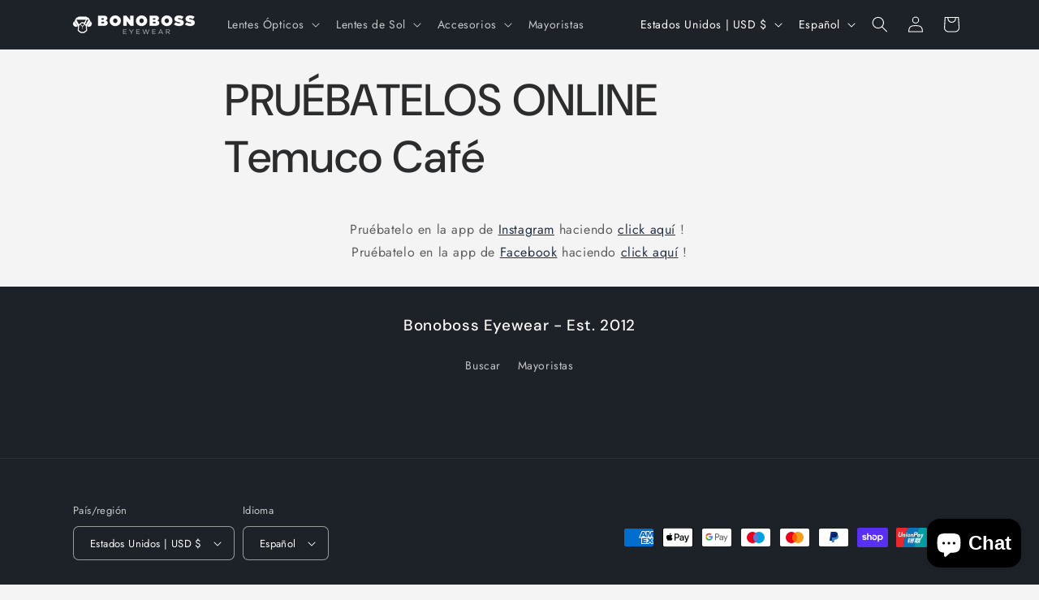

--- FILE ---
content_type: text/html; charset=utf-8
request_url: https://bonoboss.com/pages/pruebatelos-online-temuco-cafe
body_size: 60973
content:
<!doctype html>
<html class="js" lang="es">
  <head>
    <meta charset="utf-8">
    <meta http-equiv="X-UA-Compatible" content="IE=edge">
    <meta name="viewport" content="width=device-width,initial-scale=1">
    <meta name="theme-color" content="">
    <link rel="canonical" href="https://bonoboss.com/pages/pruebatelos-online-temuco-cafe"><link rel="preconnect" href="https://fonts.shopifycdn.com" crossorigin><title>
      PRUÉBATELOS ONLINE Temuco Café
 &ndash; Bonoboss International</title>

    
      <meta name="description" content="Pruébatelo en la app de Instagram haciendo click aquí !  Pruébatelo en la app de Facebook haciendo click aquí !">
    

    

<meta property="og:site_name" content="Bonoboss International">
<meta property="og:url" content="https://bonoboss.com/pages/pruebatelos-online-temuco-cafe">
<meta property="og:title" content="PRUÉBATELOS ONLINE Temuco Café">
<meta property="og:type" content="website">
<meta property="og:description" content="Pruébatelo en la app de Instagram haciendo click aquí !  Pruébatelo en la app de Facebook haciendo click aquí !"><meta name="twitter:card" content="summary_large_image">
<meta name="twitter:title" content="PRUÉBATELOS ONLINE Temuco Café">
<meta name="twitter:description" content="Pruébatelo en la app de Instagram haciendo click aquí !  Pruébatelo en la app de Facebook haciendo click aquí !">


    <script src="//bonoboss.com/cdn/shop/t/33/assets/constants.js?v=132983761750457495441757457189" defer="defer"></script>
    <script src="//bonoboss.com/cdn/shop/t/33/assets/pubsub.js?v=25310214064522200911757457190" defer="defer"></script>
    <script src="//bonoboss.com/cdn/shop/t/33/assets/global.js?v=7301445359237545521757457189" defer="defer"></script>
    <script src="//bonoboss.com/cdn/shop/t/33/assets/details-disclosure.js?v=13653116266235556501757457189" defer="defer"></script>
    <script src="//bonoboss.com/cdn/shop/t/33/assets/details-modal.js?v=25581673532751508451757457189" defer="defer"></script>
    <script src="//bonoboss.com/cdn/shop/t/33/assets/search-form.js?v=133129549252120666541757457190" defer="defer"></script><script src="//bonoboss.com/cdn/shop/t/33/assets/animations.js?v=88693664871331136111757457188" defer="defer"></script><script>window.performance && window.performance.mark && window.performance.mark('shopify.content_for_header.start');</script><meta name="google-site-verification" content="r8_lUl5kRlZtQi_4adWTCMaBdHZNGvi32uvtYvpLwWw">
<meta name="facebook-domain-verification" content="lk3pkvj18w98dtbtisq3uif4vmx1k6">
<meta id="shopify-digital-wallet" name="shopify-digital-wallet" content="/8011153468/digital_wallets/dialog">
<meta name="shopify-checkout-api-token" content="ee5d41dd05e822e34faa60f8f8558f05">
<meta id="in-context-paypal-metadata" data-shop-id="8011153468" data-venmo-supported="false" data-environment="production" data-locale="es_ES" data-paypal-v4="true" data-currency="USD">
<link rel="alternate" hreflang="x-default" href="https://bonoboss.com/pages/pruebatelos-online-temuco-cafe">
<link rel="alternate" hreflang="es" href="https://bonoboss.com/pages/pruebatelos-online-temuco-cafe">
<link rel="alternate" hreflang="en" href="https://bonoboss.com/en/pages/pruebatelos-online-temuco-cafe">
<link rel="alternate" hreflang="de" href="https://bonoboss.com/de/pages/pruebatelos-online-temuco-cafe">
<script async="async" src="/checkouts/internal/preloads.js?locale=es-US"></script>
<link rel="preconnect" href="https://shop.app" crossorigin="anonymous">
<script async="async" src="https://shop.app/checkouts/internal/preloads.js?locale=es-US&shop_id=8011153468" crossorigin="anonymous"></script>
<script id="apple-pay-shop-capabilities" type="application/json">{"shopId":8011153468,"countryCode":"ES","currencyCode":"USD","merchantCapabilities":["supports3DS"],"merchantId":"gid:\/\/shopify\/Shop\/8011153468","merchantName":"Bonoboss International","requiredBillingContactFields":["postalAddress","email","phone"],"requiredShippingContactFields":["postalAddress","email","phone"],"shippingType":"shipping","supportedNetworks":["visa","maestro","masterCard","amex"],"total":{"type":"pending","label":"Bonoboss International","amount":"1.00"},"shopifyPaymentsEnabled":true,"supportsSubscriptions":true}</script>
<script id="shopify-features" type="application/json">{"accessToken":"ee5d41dd05e822e34faa60f8f8558f05","betas":["rich-media-storefront-analytics"],"domain":"bonoboss.com","predictiveSearch":true,"shopId":8011153468,"locale":"es"}</script>
<script>var Shopify = Shopify || {};
Shopify.shop = "bonoboss-chile.myshopify.com";
Shopify.locale = "es";
Shopify.currency = {"active":"USD","rate":"1.0"};
Shopify.country = "US";
Shopify.theme = {"name":"theme-export-mayoristas-bonoboss-cl-theme-expo","id":184943051136,"schema_name":"Trade","schema_version":"15.4.0","theme_store_id":null,"role":"main"};
Shopify.theme.handle = "null";
Shopify.theme.style = {"id":null,"handle":null};
Shopify.cdnHost = "bonoboss.com/cdn";
Shopify.routes = Shopify.routes || {};
Shopify.routes.root = "/";</script>
<script type="module">!function(o){(o.Shopify=o.Shopify||{}).modules=!0}(window);</script>
<script>!function(o){function n(){var o=[];function n(){o.push(Array.prototype.slice.apply(arguments))}return n.q=o,n}var t=o.Shopify=o.Shopify||{};t.loadFeatures=n(),t.autoloadFeatures=n()}(window);</script>
<script>
  window.ShopifyPay = window.ShopifyPay || {};
  window.ShopifyPay.apiHost = "shop.app\/pay";
  window.ShopifyPay.redirectState = null;
</script>
<script id="shop-js-analytics" type="application/json">{"pageType":"page"}</script>
<script defer="defer" async type="module" src="//bonoboss.com/cdn/shopifycloud/shop-js/modules/v2/client.init-shop-cart-sync_BFpxDrjM.es.esm.js"></script>
<script defer="defer" async type="module" src="//bonoboss.com/cdn/shopifycloud/shop-js/modules/v2/chunk.common_CnP21gUX.esm.js"></script>
<script defer="defer" async type="module" src="//bonoboss.com/cdn/shopifycloud/shop-js/modules/v2/chunk.modal_D61HrJrg.esm.js"></script>
<script type="module">
  await import("//bonoboss.com/cdn/shopifycloud/shop-js/modules/v2/client.init-shop-cart-sync_BFpxDrjM.es.esm.js");
await import("//bonoboss.com/cdn/shopifycloud/shop-js/modules/v2/chunk.common_CnP21gUX.esm.js");
await import("//bonoboss.com/cdn/shopifycloud/shop-js/modules/v2/chunk.modal_D61HrJrg.esm.js");

  window.Shopify.SignInWithShop?.initShopCartSync?.({"fedCMEnabled":true,"windoidEnabled":true});

</script>
<script>
  window.Shopify = window.Shopify || {};
  if (!window.Shopify.featureAssets) window.Shopify.featureAssets = {};
  window.Shopify.featureAssets['shop-js'] = {"shop-cart-sync":["modules/v2/client.shop-cart-sync_DunGk5rn.es.esm.js","modules/v2/chunk.common_CnP21gUX.esm.js","modules/v2/chunk.modal_D61HrJrg.esm.js"],"init-fed-cm":["modules/v2/client.init-fed-cm_Bhr0vd71.es.esm.js","modules/v2/chunk.common_CnP21gUX.esm.js","modules/v2/chunk.modal_D61HrJrg.esm.js"],"init-shop-email-lookup-coordinator":["modules/v2/client.init-shop-email-lookup-coordinator_Cgf-1HKc.es.esm.js","modules/v2/chunk.common_CnP21gUX.esm.js","modules/v2/chunk.modal_D61HrJrg.esm.js"],"init-windoid":["modules/v2/client.init-windoid_RKlvBm7f.es.esm.js","modules/v2/chunk.common_CnP21gUX.esm.js","modules/v2/chunk.modal_D61HrJrg.esm.js"],"shop-button":["modules/v2/client.shop-button_DcwUN_L_.es.esm.js","modules/v2/chunk.common_CnP21gUX.esm.js","modules/v2/chunk.modal_D61HrJrg.esm.js"],"shop-cash-offers":["modules/v2/client.shop-cash-offers_zT3TeJrS.es.esm.js","modules/v2/chunk.common_CnP21gUX.esm.js","modules/v2/chunk.modal_D61HrJrg.esm.js"],"shop-toast-manager":["modules/v2/client.shop-toast-manager_Dhsh6ZDd.es.esm.js","modules/v2/chunk.common_CnP21gUX.esm.js","modules/v2/chunk.modal_D61HrJrg.esm.js"],"init-shop-cart-sync":["modules/v2/client.init-shop-cart-sync_BFpxDrjM.es.esm.js","modules/v2/chunk.common_CnP21gUX.esm.js","modules/v2/chunk.modal_D61HrJrg.esm.js"],"init-customer-accounts-sign-up":["modules/v2/client.init-customer-accounts-sign-up__zAQf6yH.es.esm.js","modules/v2/client.shop-login-button_DmGuuAqh.es.esm.js","modules/v2/chunk.common_CnP21gUX.esm.js","modules/v2/chunk.modal_D61HrJrg.esm.js"],"pay-button":["modules/v2/client.pay-button_BSqAUYU_.es.esm.js","modules/v2/chunk.common_CnP21gUX.esm.js","modules/v2/chunk.modal_D61HrJrg.esm.js"],"init-customer-accounts":["modules/v2/client.init-customer-accounts_BUX2wPcc.es.esm.js","modules/v2/client.shop-login-button_DmGuuAqh.es.esm.js","modules/v2/chunk.common_CnP21gUX.esm.js","modules/v2/chunk.modal_D61HrJrg.esm.js"],"avatar":["modules/v2/client.avatar_BTnouDA3.es.esm.js"],"init-shop-for-new-customer-accounts":["modules/v2/client.init-shop-for-new-customer-accounts_C3NVS8-R.es.esm.js","modules/v2/client.shop-login-button_DmGuuAqh.es.esm.js","modules/v2/chunk.common_CnP21gUX.esm.js","modules/v2/chunk.modal_D61HrJrg.esm.js"],"shop-follow-button":["modules/v2/client.shop-follow-button_BoBKYaAK.es.esm.js","modules/v2/chunk.common_CnP21gUX.esm.js","modules/v2/chunk.modal_D61HrJrg.esm.js"],"checkout-modal":["modules/v2/client.checkout-modal_BzXpoShc.es.esm.js","modules/v2/chunk.common_CnP21gUX.esm.js","modules/v2/chunk.modal_D61HrJrg.esm.js"],"shop-login-button":["modules/v2/client.shop-login-button_DmGuuAqh.es.esm.js","modules/v2/chunk.common_CnP21gUX.esm.js","modules/v2/chunk.modal_D61HrJrg.esm.js"],"lead-capture":["modules/v2/client.lead-capture_ClopgrIx.es.esm.js","modules/v2/chunk.common_CnP21gUX.esm.js","modules/v2/chunk.modal_D61HrJrg.esm.js"],"shop-login":["modules/v2/client.shop-login_DQ0hrHfi.es.esm.js","modules/v2/chunk.common_CnP21gUX.esm.js","modules/v2/chunk.modal_D61HrJrg.esm.js"],"payment-terms":["modules/v2/client.payment-terms_Bawo8ezy.es.esm.js","modules/v2/chunk.common_CnP21gUX.esm.js","modules/v2/chunk.modal_D61HrJrg.esm.js"]};
</script>
<script>(function() {
  var isLoaded = false;
  function asyncLoad() {
    if (isLoaded) return;
    isLoaded = true;
    var urls = ["https:\/\/static.klaviyo.com\/onsite\/js\/VLEWNp\/klaviyo.js?company_id=VLEWNp\u0026shop=bonoboss-chile.myshopify.com"];
    for (var i = 0; i < urls.length; i++) {
      var s = document.createElement('script');
      s.type = 'text/javascript';
      s.async = true;
      s.src = urls[i];
      var x = document.getElementsByTagName('script')[0];
      x.parentNode.insertBefore(s, x);
    }
  };
  if(window.attachEvent) {
    window.attachEvent('onload', asyncLoad);
  } else {
    window.addEventListener('load', asyncLoad, false);
  }
})();</script>
<script id="__st">var __st={"a":8011153468,"offset":0,"reqid":"7b79c1f8-28d4-4047-a657-859f1176c1ce-1769915609","pageurl":"bonoboss.com\/pages\/pruebatelos-online-temuco-cafe","s":"pages-86911320124","u":"a16b335f80e0","p":"page","rtyp":"page","rid":86911320124};</script>
<script>window.ShopifyPaypalV4VisibilityTracking = true;</script>
<script id="captcha-bootstrap">!function(){'use strict';const t='contact',e='account',n='new_comment',o=[[t,t],['blogs',n],['comments',n],[t,'customer']],c=[[e,'customer_login'],[e,'guest_login'],[e,'recover_customer_password'],[e,'create_customer']],r=t=>t.map((([t,e])=>`form[action*='/${t}']:not([data-nocaptcha='true']) input[name='form_type'][value='${e}']`)).join(','),a=t=>()=>t?[...document.querySelectorAll(t)].map((t=>t.form)):[];function s(){const t=[...o],e=r(t);return a(e)}const i='password',u='form_key',d=['recaptcha-v3-token','g-recaptcha-response','h-captcha-response',i],f=()=>{try{return window.sessionStorage}catch{return}},m='__shopify_v',_=t=>t.elements[u];function p(t,e,n=!1){try{const o=window.sessionStorage,c=JSON.parse(o.getItem(e)),{data:r}=function(t){const{data:e,action:n}=t;return t[m]||n?{data:e,action:n}:{data:t,action:n}}(c);for(const[e,n]of Object.entries(r))t.elements[e]&&(t.elements[e].value=n);n&&o.removeItem(e)}catch(o){console.error('form repopulation failed',{error:o})}}const l='form_type',E='cptcha';function T(t){t.dataset[E]=!0}const w=window,h=w.document,L='Shopify',v='ce_forms',y='captcha';let A=!1;((t,e)=>{const n=(g='f06e6c50-85a8-45c8-87d0-21a2b65856fe',I='https://cdn.shopify.com/shopifycloud/storefront-forms-hcaptcha/ce_storefront_forms_captcha_hcaptcha.v1.5.2.iife.js',D={infoText:'Protegido por hCaptcha',privacyText:'Privacidad',termsText:'Términos'},(t,e,n)=>{const o=w[L][v],c=o.bindForm;if(c)return c(t,g,e,D).then(n);var r;o.q.push([[t,g,e,D],n]),r=I,A||(h.body.append(Object.assign(h.createElement('script'),{id:'captcha-provider',async:!0,src:r})),A=!0)});var g,I,D;w[L]=w[L]||{},w[L][v]=w[L][v]||{},w[L][v].q=[],w[L][y]=w[L][y]||{},w[L][y].protect=function(t,e){n(t,void 0,e),T(t)},Object.freeze(w[L][y]),function(t,e,n,w,h,L){const[v,y,A,g]=function(t,e,n){const i=e?o:[],u=t?c:[],d=[...i,...u],f=r(d),m=r(i),_=r(d.filter((([t,e])=>n.includes(e))));return[a(f),a(m),a(_),s()]}(w,h,L),I=t=>{const e=t.target;return e instanceof HTMLFormElement?e:e&&e.form},D=t=>v().includes(t);t.addEventListener('submit',(t=>{const e=I(t);if(!e)return;const n=D(e)&&!e.dataset.hcaptchaBound&&!e.dataset.recaptchaBound,o=_(e),c=g().includes(e)&&(!o||!o.value);(n||c)&&t.preventDefault(),c&&!n&&(function(t){try{if(!f())return;!function(t){const e=f();if(!e)return;const n=_(t);if(!n)return;const o=n.value;o&&e.removeItem(o)}(t);const e=Array.from(Array(32),(()=>Math.random().toString(36)[2])).join('');!function(t,e){_(t)||t.append(Object.assign(document.createElement('input'),{type:'hidden',name:u})),t.elements[u].value=e}(t,e),function(t,e){const n=f();if(!n)return;const o=[...t.querySelectorAll(`input[type='${i}']`)].map((({name:t})=>t)),c=[...d,...o],r={};for(const[a,s]of new FormData(t).entries())c.includes(a)||(r[a]=s);n.setItem(e,JSON.stringify({[m]:1,action:t.action,data:r}))}(t,e)}catch(e){console.error('failed to persist form',e)}}(e),e.submit())}));const S=(t,e)=>{t&&!t.dataset[E]&&(n(t,e.some((e=>e===t))),T(t))};for(const o of['focusin','change'])t.addEventListener(o,(t=>{const e=I(t);D(e)&&S(e,y())}));const B=e.get('form_key'),M=e.get(l),P=B&&M;t.addEventListener('DOMContentLoaded',(()=>{const t=y();if(P)for(const e of t)e.elements[l].value===M&&p(e,B);[...new Set([...A(),...v().filter((t=>'true'===t.dataset.shopifyCaptcha))])].forEach((e=>S(e,t)))}))}(h,new URLSearchParams(w.location.search),n,t,e,['guest_login'])})(!0,!0)}();</script>
<script integrity="sha256-4kQ18oKyAcykRKYeNunJcIwy7WH5gtpwJnB7kiuLZ1E=" data-source-attribution="shopify.loadfeatures" defer="defer" src="//bonoboss.com/cdn/shopifycloud/storefront/assets/storefront/load_feature-a0a9edcb.js" crossorigin="anonymous"></script>
<script crossorigin="anonymous" defer="defer" src="//bonoboss.com/cdn/shopifycloud/storefront/assets/shopify_pay/storefront-65b4c6d7.js?v=20250812"></script>
<script data-source-attribution="shopify.dynamic_checkout.dynamic.init">var Shopify=Shopify||{};Shopify.PaymentButton=Shopify.PaymentButton||{isStorefrontPortableWallets:!0,init:function(){window.Shopify.PaymentButton.init=function(){};var t=document.createElement("script");t.src="https://bonoboss.com/cdn/shopifycloud/portable-wallets/latest/portable-wallets.es.js",t.type="module",document.head.appendChild(t)}};
</script>
<script data-source-attribution="shopify.dynamic_checkout.buyer_consent">
  function portableWalletsHideBuyerConsent(e){var t=document.getElementById("shopify-buyer-consent"),n=document.getElementById("shopify-subscription-policy-button");t&&n&&(t.classList.add("hidden"),t.setAttribute("aria-hidden","true"),n.removeEventListener("click",e))}function portableWalletsShowBuyerConsent(e){var t=document.getElementById("shopify-buyer-consent"),n=document.getElementById("shopify-subscription-policy-button");t&&n&&(t.classList.remove("hidden"),t.removeAttribute("aria-hidden"),n.addEventListener("click",e))}window.Shopify?.PaymentButton&&(window.Shopify.PaymentButton.hideBuyerConsent=portableWalletsHideBuyerConsent,window.Shopify.PaymentButton.showBuyerConsent=portableWalletsShowBuyerConsent);
</script>
<script data-source-attribution="shopify.dynamic_checkout.cart.bootstrap">document.addEventListener("DOMContentLoaded",(function(){function t(){return document.querySelector("shopify-accelerated-checkout-cart, shopify-accelerated-checkout")}if(t())Shopify.PaymentButton.init();else{new MutationObserver((function(e,n){t()&&(Shopify.PaymentButton.init(),n.disconnect())})).observe(document.body,{childList:!0,subtree:!0})}}));
</script>
<link id="shopify-accelerated-checkout-styles" rel="stylesheet" media="screen" href="https://bonoboss.com/cdn/shopifycloud/portable-wallets/latest/accelerated-checkout-backwards-compat.css" crossorigin="anonymous">
<style id="shopify-accelerated-checkout-cart">
        #shopify-buyer-consent {
  margin-top: 1em;
  display: inline-block;
  width: 100%;
}

#shopify-buyer-consent.hidden {
  display: none;
}

#shopify-subscription-policy-button {
  background: none;
  border: none;
  padding: 0;
  text-decoration: underline;
  font-size: inherit;
  cursor: pointer;
}

#shopify-subscription-policy-button::before {
  box-shadow: none;
}

      </style>
<script id="sections-script" data-sections="header" defer="defer" src="//bonoboss.com/cdn/shop/t/33/compiled_assets/scripts.js?v=3719"></script>
<script>window.performance && window.performance.mark && window.performance.mark('shopify.content_for_header.end');</script>


    <style data-shopify>
      @font-face {
  font-family: Jost;
  font-weight: 400;
  font-style: normal;
  font-display: swap;
  src: url("//bonoboss.com/cdn/fonts/jost/jost_n4.d47a1b6347ce4a4c9f437608011273009d91f2b7.woff2") format("woff2"),
       url("//bonoboss.com/cdn/fonts/jost/jost_n4.791c46290e672b3f85c3d1c651ef2efa3819eadd.woff") format("woff");
}

      @font-face {
  font-family: Jost;
  font-weight: 700;
  font-style: normal;
  font-display: swap;
  src: url("//bonoboss.com/cdn/fonts/jost/jost_n7.921dc18c13fa0b0c94c5e2517ffe06139c3615a3.woff2") format("woff2"),
       url("//bonoboss.com/cdn/fonts/jost/jost_n7.cbfc16c98c1e195f46c536e775e4e959c5f2f22b.woff") format("woff");
}

      @font-face {
  font-family: Jost;
  font-weight: 400;
  font-style: italic;
  font-display: swap;
  src: url("//bonoboss.com/cdn/fonts/jost/jost_i4.b690098389649750ada222b9763d55796c5283a5.woff2") format("woff2"),
       url("//bonoboss.com/cdn/fonts/jost/jost_i4.fd766415a47e50b9e391ae7ec04e2ae25e7e28b0.woff") format("woff");
}

      @font-face {
  font-family: Jost;
  font-weight: 700;
  font-style: italic;
  font-display: swap;
  src: url("//bonoboss.com/cdn/fonts/jost/jost_i7.d8201b854e41e19d7ed9b1a31fe4fe71deea6d3f.woff2") format("woff2"),
       url("//bonoboss.com/cdn/fonts/jost/jost_i7.eae515c34e26b6c853efddc3fc0c552e0de63757.woff") format("woff");
}

      @font-face {
  font-family: "DM Sans";
  font-weight: 500;
  font-style: normal;
  font-display: swap;
  src: url("//bonoboss.com/cdn/fonts/dm_sans/dmsans_n5.8a0f1984c77eb7186ceb87c4da2173ff65eb012e.woff2") format("woff2"),
       url("//bonoboss.com/cdn/fonts/dm_sans/dmsans_n5.9ad2e755a89e15b3d6c53259daad5fc9609888e6.woff") format("woff");
}


      
        :root,
        .color-scheme-1 {
          --color-background: 244,244,244;
        
          --gradient-background: #f4f4f4;
        

        

        --color-foreground: 43,44,45;
        --color-background-contrast: 180,180,180;
        --color-shadow: 0,17,40;
        --color-button: 183,172,162;
        --color-button-text: 38,38,38;
        --color-secondary-button: 244,244,244;
        --color-secondary-button-text: 0,17,40;
        --color-link: 0,17,40;
        --color-badge-foreground: 43,44,45;
        --color-badge-background: 244,244,244;
        --color-badge-border: 43,44,45;
        --payment-terms-background-color: rgb(244 244 244);
      }
      
        
        .color-scheme-2 {
          --color-background: 255,255,255;
        
          --gradient-background: #ffffff;
        

        

        --color-foreground: 38,38,38;
        --color-background-contrast: 191,191,191;
        --color-shadow: 0,17,40;
        --color-button: 121,112,104;
        --color-button-text: 255,255,255;
        --color-secondary-button: 255,255,255;
        --color-secondary-button-text: 121,117,114;
        --color-link: 121,117,114;
        --color-badge-foreground: 38,38,38;
        --color-badge-background: 255,255,255;
        --color-badge-border: 38,38,38;
        --payment-terms-background-color: rgb(255 255 255);
      }
      
        
        .color-scheme-3 {
          --color-background: 194,183,172;
        
          --gradient-background: #c2b7ac;
        

        

        --color-foreground: 38,38,38;
        --color-background-contrast: 137,119,101;
        --color-shadow: 0,17,40;
        --color-button: 253,253,253;
        --color-button-text: 38,38,38;
        --color-secondary-button: 194,183,172;
        --color-secondary-button-text: 84,72,60;
        --color-link: 84,72,60;
        --color-badge-foreground: 38,38,38;
        --color-badge-background: 194,183,172;
        --color-badge-border: 38,38,38;
        --payment-terms-background-color: rgb(194 183 172);
      }
      
        
        .color-scheme-4 {
          --color-background: 28,34,40;
        
          --gradient-background: #1c2228;
        

        

        --color-foreground: 255,255,255;
        --color-background-contrast: 39,47,55;
        --color-shadow: 0,17,40;
        --color-button: 255,255,255;
        --color-button-text: 0,17,40;
        --color-secondary-button: 28,34,40;
        --color-secondary-button-text: 255,255,255;
        --color-link: 255,255,255;
        --color-badge-foreground: 255,255,255;
        --color-badge-background: 28,34,40;
        --color-badge-border: 255,255,255;
        --payment-terms-background-color: rgb(28 34 40);
      }
      
        
        .color-scheme-5 {
          --color-background: 50,56,65;
        
          --gradient-background: #323841;
        

        

        --color-foreground: 255,255,255;
        --color-background-contrast: 61,68,79;
        --color-shadow: 0,17,40;
        --color-button: 183,172,162;
        --color-button-text: 38,38,38;
        --color-secondary-button: 50,56,65;
        --color-secondary-button-text: 255,255,255;
        --color-link: 255,255,255;
        --color-badge-foreground: 255,255,255;
        --color-badge-background: 50,56,65;
        --color-badge-border: 255,255,255;
        --payment-terms-background-color: rgb(50 56 65);
      }
      

      body, .color-scheme-1, .color-scheme-2, .color-scheme-3, .color-scheme-4, .color-scheme-5 {
        color: rgba(var(--color-foreground), 0.75);
        background-color: rgb(var(--color-background));
      }

      :root {
        --font-body-family: Jost, sans-serif;
        --font-body-style: normal;
        --font-body-weight: 400;
        --font-body-weight-bold: 700;

        --font-heading-family: "DM Sans", sans-serif;
        --font-heading-style: normal;
        --font-heading-weight: 500;

        --font-body-scale: 1.0;
        --font-heading-scale: 1.05;

        --media-padding: px;
        --media-border-opacity: 0.05;
        --media-border-width: 1px;
        --media-radius: 8px;
        --media-shadow-opacity: 0.0;
        --media-shadow-horizontal-offset: 0px;
        --media-shadow-vertical-offset: 4px;
        --media-shadow-blur-radius: 5px;
        --media-shadow-visible: 0;

        --page-width: 120rem;
        --page-width-margin: 0rem;

        --product-card-image-padding: 1.2rem;
        --product-card-corner-radius: 0.8rem;
        --product-card-text-alignment: left;
        --product-card-border-width: 0.0rem;
        --product-card-border-opacity: 0.1;
        --product-card-shadow-opacity: 0.0;
        --product-card-shadow-visible: 0;
        --product-card-shadow-horizontal-offset: 0.0rem;
        --product-card-shadow-vertical-offset: 0.4rem;
        --product-card-shadow-blur-radius: 0.5rem;

        --collection-card-image-padding: 0.0rem;
        --collection-card-corner-radius: 0.8rem;
        --collection-card-text-alignment: center;
        --collection-card-border-width: 0.0rem;
        --collection-card-border-opacity: 0.1;
        --collection-card-shadow-opacity: 0.0;
        --collection-card-shadow-visible: 0;
        --collection-card-shadow-horizontal-offset: 0.0rem;
        --collection-card-shadow-vertical-offset: 0.4rem;
        --collection-card-shadow-blur-radius: 0.5rem;

        --blog-card-image-padding: 0.0rem;
        --blog-card-corner-radius: 0.8rem;
        --blog-card-text-alignment: left;
        --blog-card-border-width: 0.0rem;
        --blog-card-border-opacity: 0.1;
        --blog-card-shadow-opacity: 0.0;
        --blog-card-shadow-visible: 0;
        --blog-card-shadow-horizontal-offset: 0.0rem;
        --blog-card-shadow-vertical-offset: 0.4rem;
        --blog-card-shadow-blur-radius: 0.5rem;

        --badge-corner-radius: 4.0rem;

        --popup-border-width: 1px;
        --popup-border-opacity: 0.1;
        --popup-corner-radius: 8px;
        --popup-shadow-opacity: 0.05;
        --popup-shadow-horizontal-offset: 0px;
        --popup-shadow-vertical-offset: 4px;
        --popup-shadow-blur-radius: 5px;

        --drawer-border-width: 1px;
        --drawer-border-opacity: 0.1;
        --drawer-shadow-opacity: 0.0;
        --drawer-shadow-horizontal-offset: 0px;
        --drawer-shadow-vertical-offset: 4px;
        --drawer-shadow-blur-radius: 5px;

        --spacing-sections-desktop: 0px;
        --spacing-sections-mobile: 0px;

        --grid-desktop-vertical-spacing: 12px;
        --grid-desktop-horizontal-spacing: 12px;
        --grid-mobile-vertical-spacing: 6px;
        --grid-mobile-horizontal-spacing: 6px;

        --text-boxes-border-opacity: 0.1;
        --text-boxes-border-width: 0px;
        --text-boxes-radius: 8px;
        --text-boxes-shadow-opacity: 0.0;
        --text-boxes-shadow-visible: 0;
        --text-boxes-shadow-horizontal-offset: 0px;
        --text-boxes-shadow-vertical-offset: 4px;
        --text-boxes-shadow-blur-radius: 5px;

        --buttons-radius: 6px;
        --buttons-radius-outset: 7px;
        --buttons-border-width: 1px;
        --buttons-border-opacity: 1.0;
        --buttons-shadow-opacity: 0.0;
        --buttons-shadow-visible: 0;
        --buttons-shadow-horizontal-offset: 0px;
        --buttons-shadow-vertical-offset: 4px;
        --buttons-shadow-blur-radius: 5px;
        --buttons-border-offset: 0.3px;

        --inputs-radius: 6px;
        --inputs-border-width: 1px;
        --inputs-border-opacity: 0.55;
        --inputs-shadow-opacity: 0.0;
        --inputs-shadow-horizontal-offset: 0px;
        --inputs-margin-offset: 0px;
        --inputs-shadow-vertical-offset: 4px;
        --inputs-shadow-blur-radius: 5px;
        --inputs-radius-outset: 7px;

        --variant-pills-radius: 40px;
        --variant-pills-border-width: 1px;
        --variant-pills-border-opacity: 0.55;
        --variant-pills-shadow-opacity: 0.0;
        --variant-pills-shadow-horizontal-offset: 0px;
        --variant-pills-shadow-vertical-offset: 4px;
        --variant-pills-shadow-blur-radius: 5px;
      }

      *,
      *::before,
      *::after {
        box-sizing: inherit;
      }

      html {
        box-sizing: border-box;
        font-size: calc(var(--font-body-scale) * 62.5%);
        height: 100%;
      }

      body {
        display: grid;
        grid-template-rows: auto auto 1fr auto;
        grid-template-columns: 100%;
        min-height: 100%;
        margin: 0;
        font-size: 1.5rem;
        letter-spacing: 0.06rem;
        line-height: calc(1 + 0.8 / var(--font-body-scale));
        font-family: var(--font-body-family);
        font-style: var(--font-body-style);
        font-weight: var(--font-body-weight);
      }

      @media screen and (min-width: 750px) {
        body {
          font-size: 1.6rem;
        }
      }
    </style>

    <link href="//bonoboss.com/cdn/shop/t/33/assets/base.css?v=159841507637079171801757457188" rel="stylesheet" type="text/css" media="all" />
    <link rel="stylesheet" href="//bonoboss.com/cdn/shop/t/33/assets/component-cart-items.css?v=13033300910818915211757457188" media="print" onload="this.media='all'">
      <link rel="preload" as="font" href="//bonoboss.com/cdn/fonts/jost/jost_n4.d47a1b6347ce4a4c9f437608011273009d91f2b7.woff2" type="font/woff2" crossorigin>
      

      <link rel="preload" as="font" href="//bonoboss.com/cdn/fonts/dm_sans/dmsans_n5.8a0f1984c77eb7186ceb87c4da2173ff65eb012e.woff2" type="font/woff2" crossorigin>
      
<link href="//bonoboss.com/cdn/shop/t/33/assets/component-localization-form.css?v=170315343355214948141757457189" rel="stylesheet" type="text/css" media="all" />
      <script src="//bonoboss.com/cdn/shop/t/33/assets/localization-form.js?v=144176611646395275351757457189" defer="defer"></script><link
        rel="stylesheet"
        href="//bonoboss.com/cdn/shop/t/33/assets/component-predictive-search.css?v=118923337488134913561757457189"
        media="print"
        onload="this.media='all'"
      ><script>
      if (Shopify.designMode) {
        document.documentElement.classList.add('shopify-design-mode');
      }
    </script>
  <!-- BEGIN app block: shopify://apps/klaviyo-email-marketing-sms/blocks/klaviyo-onsite-embed/2632fe16-c075-4321-a88b-50b567f42507 -->















  <script>
    window.klaviyoReviewsProductDesignMode = false
  </script>







<!-- END app block --><script src="https://cdn.shopify.com/extensions/019bfafe-b890-76e6-be30-192e51d43513/lensadvizor-1-333/assets/lensadvizor-embeds.min.js" type="text/javascript" defer="defer"></script>
<script src="https://cdn.shopify.com/extensions/019aa980-0a26-7bfa-9580-b252c38dd8ab/xapps-geo-ts-267/assets/native-geo-redirects.min.js" type="text/javascript" defer="defer"></script>
<link href="https://cdn.shopify.com/extensions/019aa980-0a26-7bfa-9580-b252c38dd8ab/xapps-geo-ts-267/assets/native-geo-redirects.min.css" rel="stylesheet" type="text/css" media="all">
<script src="https://cdn.shopify.com/extensions/019bfafe-b890-76e6-be30-192e51d43513/lensadvizor-1-333/assets/lensadvizor-widget.min.js" type="text/javascript" defer="defer"></script>
<link href="https://cdn.shopify.com/extensions/019bfafe-b890-76e6-be30-192e51d43513/lensadvizor-1-333/assets/lensadvizor-widget.min.css" rel="stylesheet" type="text/css" media="all">
<script src="https://cdn.shopify.com/extensions/019aa980-0a26-7bfa-9580-b252c38dd8ab/xapps-geo-ts-267/assets/native-geo-markets.min.js" type="text/javascript" defer="defer"></script>
<link href="https://cdn.shopify.com/extensions/019aa980-0a26-7bfa-9580-b252c38dd8ab/xapps-geo-ts-267/assets/native-geo-markets.min.css" rel="stylesheet" type="text/css" media="all">
<script src="https://cdn.shopify.com/extensions/e8878072-2f6b-4e89-8082-94b04320908d/inbox-1254/assets/inbox-chat-loader.js" type="text/javascript" defer="defer"></script>
<link href="https://monorail-edge.shopifysvc.com" rel="dns-prefetch">
<script>(function(){if ("sendBeacon" in navigator && "performance" in window) {try {var session_token_from_headers = performance.getEntriesByType('navigation')[0].serverTiming.find(x => x.name == '_s').description;} catch {var session_token_from_headers = undefined;}var session_cookie_matches = document.cookie.match(/_shopify_s=([^;]*)/);var session_token_from_cookie = session_cookie_matches && session_cookie_matches.length === 2 ? session_cookie_matches[1] : "";var session_token = session_token_from_headers || session_token_from_cookie || "";function handle_abandonment_event(e) {var entries = performance.getEntries().filter(function(entry) {return /monorail-edge.shopifysvc.com/.test(entry.name);});if (!window.abandonment_tracked && entries.length === 0) {window.abandonment_tracked = true;var currentMs = Date.now();var navigation_start = performance.timing.navigationStart;var payload = {shop_id: 8011153468,url: window.location.href,navigation_start,duration: currentMs - navigation_start,session_token,page_type: "page"};window.navigator.sendBeacon("https://monorail-edge.shopifysvc.com/v1/produce", JSON.stringify({schema_id: "online_store_buyer_site_abandonment/1.1",payload: payload,metadata: {event_created_at_ms: currentMs,event_sent_at_ms: currentMs}}));}}window.addEventListener('pagehide', handle_abandonment_event);}}());</script>
<script id="web-pixels-manager-setup">(function e(e,d,r,n,o){if(void 0===o&&(o={}),!Boolean(null===(a=null===(i=window.Shopify)||void 0===i?void 0:i.analytics)||void 0===a?void 0:a.replayQueue)){var i,a;window.Shopify=window.Shopify||{};var t=window.Shopify;t.analytics=t.analytics||{};var s=t.analytics;s.replayQueue=[],s.publish=function(e,d,r){return s.replayQueue.push([e,d,r]),!0};try{self.performance.mark("wpm:start")}catch(e){}var l=function(){var e={modern:/Edge?\/(1{2}[4-9]|1[2-9]\d|[2-9]\d{2}|\d{4,})\.\d+(\.\d+|)|Firefox\/(1{2}[4-9]|1[2-9]\d|[2-9]\d{2}|\d{4,})\.\d+(\.\d+|)|Chrom(ium|e)\/(9{2}|\d{3,})\.\d+(\.\d+|)|(Maci|X1{2}).+ Version\/(15\.\d+|(1[6-9]|[2-9]\d|\d{3,})\.\d+)([,.]\d+|)( \(\w+\)|)( Mobile\/\w+|) Safari\/|Chrome.+OPR\/(9{2}|\d{3,})\.\d+\.\d+|(CPU[ +]OS|iPhone[ +]OS|CPU[ +]iPhone|CPU IPhone OS|CPU iPad OS)[ +]+(15[._]\d+|(1[6-9]|[2-9]\d|\d{3,})[._]\d+)([._]\d+|)|Android:?[ /-](13[3-9]|1[4-9]\d|[2-9]\d{2}|\d{4,})(\.\d+|)(\.\d+|)|Android.+Firefox\/(13[5-9]|1[4-9]\d|[2-9]\d{2}|\d{4,})\.\d+(\.\d+|)|Android.+Chrom(ium|e)\/(13[3-9]|1[4-9]\d|[2-9]\d{2}|\d{4,})\.\d+(\.\d+|)|SamsungBrowser\/([2-9]\d|\d{3,})\.\d+/,legacy:/Edge?\/(1[6-9]|[2-9]\d|\d{3,})\.\d+(\.\d+|)|Firefox\/(5[4-9]|[6-9]\d|\d{3,})\.\d+(\.\d+|)|Chrom(ium|e)\/(5[1-9]|[6-9]\d|\d{3,})\.\d+(\.\d+|)([\d.]+$|.*Safari\/(?![\d.]+ Edge\/[\d.]+$))|(Maci|X1{2}).+ Version\/(10\.\d+|(1[1-9]|[2-9]\d|\d{3,})\.\d+)([,.]\d+|)( \(\w+\)|)( Mobile\/\w+|) Safari\/|Chrome.+OPR\/(3[89]|[4-9]\d|\d{3,})\.\d+\.\d+|(CPU[ +]OS|iPhone[ +]OS|CPU[ +]iPhone|CPU IPhone OS|CPU iPad OS)[ +]+(10[._]\d+|(1[1-9]|[2-9]\d|\d{3,})[._]\d+)([._]\d+|)|Android:?[ /-](13[3-9]|1[4-9]\d|[2-9]\d{2}|\d{4,})(\.\d+|)(\.\d+|)|Mobile Safari.+OPR\/([89]\d|\d{3,})\.\d+\.\d+|Android.+Firefox\/(13[5-9]|1[4-9]\d|[2-9]\d{2}|\d{4,})\.\d+(\.\d+|)|Android.+Chrom(ium|e)\/(13[3-9]|1[4-9]\d|[2-9]\d{2}|\d{4,})\.\d+(\.\d+|)|Android.+(UC? ?Browser|UCWEB|U3)[ /]?(15\.([5-9]|\d{2,})|(1[6-9]|[2-9]\d|\d{3,})\.\d+)\.\d+|SamsungBrowser\/(5\.\d+|([6-9]|\d{2,})\.\d+)|Android.+MQ{2}Browser\/(14(\.(9|\d{2,})|)|(1[5-9]|[2-9]\d|\d{3,})(\.\d+|))(\.\d+|)|K[Aa][Ii]OS\/(3\.\d+|([4-9]|\d{2,})\.\d+)(\.\d+|)/},d=e.modern,r=e.legacy,n=navigator.userAgent;return n.match(d)?"modern":n.match(r)?"legacy":"unknown"}(),u="modern"===l?"modern":"legacy",c=(null!=n?n:{modern:"",legacy:""})[u],f=function(e){return[e.baseUrl,"/wpm","/b",e.hashVersion,"modern"===e.buildTarget?"m":"l",".js"].join("")}({baseUrl:d,hashVersion:r,buildTarget:u}),m=function(e){var d=e.version,r=e.bundleTarget,n=e.surface,o=e.pageUrl,i=e.monorailEndpoint;return{emit:function(e){var a=e.status,t=e.errorMsg,s=(new Date).getTime(),l=JSON.stringify({metadata:{event_sent_at_ms:s},events:[{schema_id:"web_pixels_manager_load/3.1",payload:{version:d,bundle_target:r,page_url:o,status:a,surface:n,error_msg:t},metadata:{event_created_at_ms:s}}]});if(!i)return console&&console.warn&&console.warn("[Web Pixels Manager] No Monorail endpoint provided, skipping logging."),!1;try{return self.navigator.sendBeacon.bind(self.navigator)(i,l)}catch(e){}var u=new XMLHttpRequest;try{return u.open("POST",i,!0),u.setRequestHeader("Content-Type","text/plain"),u.send(l),!0}catch(e){return console&&console.warn&&console.warn("[Web Pixels Manager] Got an unhandled error while logging to Monorail."),!1}}}}({version:r,bundleTarget:l,surface:e.surface,pageUrl:self.location.href,monorailEndpoint:e.monorailEndpoint});try{o.browserTarget=l,function(e){var d=e.src,r=e.async,n=void 0===r||r,o=e.onload,i=e.onerror,a=e.sri,t=e.scriptDataAttributes,s=void 0===t?{}:t,l=document.createElement("script"),u=document.querySelector("head"),c=document.querySelector("body");if(l.async=n,l.src=d,a&&(l.integrity=a,l.crossOrigin="anonymous"),s)for(var f in s)if(Object.prototype.hasOwnProperty.call(s,f))try{l.dataset[f]=s[f]}catch(e){}if(o&&l.addEventListener("load",o),i&&l.addEventListener("error",i),u)u.appendChild(l);else{if(!c)throw new Error("Did not find a head or body element to append the script");c.appendChild(l)}}({src:f,async:!0,onload:function(){if(!function(){var e,d;return Boolean(null===(d=null===(e=window.Shopify)||void 0===e?void 0:e.analytics)||void 0===d?void 0:d.initialized)}()){var d=window.webPixelsManager.init(e)||void 0;if(d){var r=window.Shopify.analytics;r.replayQueue.forEach((function(e){var r=e[0],n=e[1],o=e[2];d.publishCustomEvent(r,n,o)})),r.replayQueue=[],r.publish=d.publishCustomEvent,r.visitor=d.visitor,r.initialized=!0}}},onerror:function(){return m.emit({status:"failed",errorMsg:"".concat(f," has failed to load")})},sri:function(e){var d=/^sha384-[A-Za-z0-9+/=]+$/;return"string"==typeof e&&d.test(e)}(c)?c:"",scriptDataAttributes:o}),m.emit({status:"loading"})}catch(e){m.emit({status:"failed",errorMsg:(null==e?void 0:e.message)||"Unknown error"})}}})({shopId: 8011153468,storefrontBaseUrl: "https://bonoboss.com",extensionsBaseUrl: "https://extensions.shopifycdn.com/cdn/shopifycloud/web-pixels-manager",monorailEndpoint: "https://monorail-edge.shopifysvc.com/unstable/produce_batch",surface: "storefront-renderer",enabledBetaFlags: ["2dca8a86"],webPixelsConfigList: [{"id":"2034139520","configuration":"{\"webPixelName\":\"Judge.me\"}","eventPayloadVersion":"v1","runtimeContext":"STRICT","scriptVersion":"34ad157958823915625854214640f0bf","type":"APP","apiClientId":683015,"privacyPurposes":["ANALYTICS"],"dataSharingAdjustments":{"protectedCustomerApprovalScopes":["read_customer_email","read_customer_name","read_customer_personal_data","read_customer_phone"]}},{"id":"780271917","configuration":"{\"config\":\"{\\\"pixel_id\\\":\\\"G-X8ZZHET0F9\\\",\\\"target_country\\\":\\\"US\\\",\\\"gtag_events\\\":[{\\\"type\\\":\\\"begin_checkout\\\",\\\"action_label\\\":\\\"G-X8ZZHET0F9\\\"},{\\\"type\\\":\\\"search\\\",\\\"action_label\\\":\\\"G-X8ZZHET0F9\\\"},{\\\"type\\\":\\\"view_item\\\",\\\"action_label\\\":[\\\"G-X8ZZHET0F9\\\",\\\"MC-9YDEZYCTG8\\\"]},{\\\"type\\\":\\\"purchase\\\",\\\"action_label\\\":[\\\"G-X8ZZHET0F9\\\",\\\"MC-9YDEZYCTG8\\\"]},{\\\"type\\\":\\\"page_view\\\",\\\"action_label\\\":[\\\"G-X8ZZHET0F9\\\",\\\"MC-9YDEZYCTG8\\\"]},{\\\"type\\\":\\\"add_payment_info\\\",\\\"action_label\\\":\\\"G-X8ZZHET0F9\\\"},{\\\"type\\\":\\\"add_to_cart\\\",\\\"action_label\\\":\\\"G-X8ZZHET0F9\\\"}],\\\"enable_monitoring_mode\\\":false}\"}","eventPayloadVersion":"v1","runtimeContext":"OPEN","scriptVersion":"b2a88bafab3e21179ed38636efcd8a93","type":"APP","apiClientId":1780363,"privacyPurposes":[],"dataSharingAdjustments":{"protectedCustomerApprovalScopes":["read_customer_address","read_customer_email","read_customer_name","read_customer_personal_data","read_customer_phone"]}},{"id":"694419757","configuration":"{\"pixel_id\":\"1372797202898555\",\"pixel_type\":\"facebook_pixel\"}","eventPayloadVersion":"v1","runtimeContext":"OPEN","scriptVersion":"ca16bc87fe92b6042fbaa3acc2fbdaa6","type":"APP","apiClientId":2329312,"privacyPurposes":["ANALYTICS","MARKETING","SALE_OF_DATA"],"dataSharingAdjustments":{"protectedCustomerApprovalScopes":["read_customer_address","read_customer_email","read_customer_name","read_customer_personal_data","read_customer_phone"]}},{"id":"shopify-app-pixel","configuration":"{}","eventPayloadVersion":"v1","runtimeContext":"STRICT","scriptVersion":"0450","apiClientId":"shopify-pixel","type":"APP","privacyPurposes":["ANALYTICS","MARKETING"]},{"id":"shopify-custom-pixel","eventPayloadVersion":"v1","runtimeContext":"LAX","scriptVersion":"0450","apiClientId":"shopify-pixel","type":"CUSTOM","privacyPurposes":["ANALYTICS","MARKETING"]}],isMerchantRequest: false,initData: {"shop":{"name":"Bonoboss International","paymentSettings":{"currencyCode":"USD"},"myshopifyDomain":"bonoboss-chile.myshopify.com","countryCode":"ES","storefrontUrl":"https:\/\/bonoboss.com"},"customer":null,"cart":null,"checkout":null,"productVariants":[],"purchasingCompany":null},},"https://bonoboss.com/cdn","1d2a099fw23dfb22ep557258f5m7a2edbae",{"modern":"","legacy":""},{"shopId":"8011153468","storefrontBaseUrl":"https:\/\/bonoboss.com","extensionBaseUrl":"https:\/\/extensions.shopifycdn.com\/cdn\/shopifycloud\/web-pixels-manager","surface":"storefront-renderer","enabledBetaFlags":"[\"2dca8a86\"]","isMerchantRequest":"false","hashVersion":"1d2a099fw23dfb22ep557258f5m7a2edbae","publish":"custom","events":"[[\"page_viewed\",{}]]"});</script><script>
  window.ShopifyAnalytics = window.ShopifyAnalytics || {};
  window.ShopifyAnalytics.meta = window.ShopifyAnalytics.meta || {};
  window.ShopifyAnalytics.meta.currency = 'USD';
  var meta = {"page":{"pageType":"page","resourceType":"page","resourceId":86911320124,"requestId":"7b79c1f8-28d4-4047-a657-859f1176c1ce-1769915609"}};
  for (var attr in meta) {
    window.ShopifyAnalytics.meta[attr] = meta[attr];
  }
</script>
<script class="analytics">
  (function () {
    var customDocumentWrite = function(content) {
      var jquery = null;

      if (window.jQuery) {
        jquery = window.jQuery;
      } else if (window.Checkout && window.Checkout.$) {
        jquery = window.Checkout.$;
      }

      if (jquery) {
        jquery('body').append(content);
      }
    };

    var hasLoggedConversion = function(token) {
      if (token) {
        return document.cookie.indexOf('loggedConversion=' + token) !== -1;
      }
      return false;
    }

    var setCookieIfConversion = function(token) {
      if (token) {
        var twoMonthsFromNow = new Date(Date.now());
        twoMonthsFromNow.setMonth(twoMonthsFromNow.getMonth() + 2);

        document.cookie = 'loggedConversion=' + token + '; expires=' + twoMonthsFromNow;
      }
    }

    var trekkie = window.ShopifyAnalytics.lib = window.trekkie = window.trekkie || [];
    if (trekkie.integrations) {
      return;
    }
    trekkie.methods = [
      'identify',
      'page',
      'ready',
      'track',
      'trackForm',
      'trackLink'
    ];
    trekkie.factory = function(method) {
      return function() {
        var args = Array.prototype.slice.call(arguments);
        args.unshift(method);
        trekkie.push(args);
        return trekkie;
      };
    };
    for (var i = 0; i < trekkie.methods.length; i++) {
      var key = trekkie.methods[i];
      trekkie[key] = trekkie.factory(key);
    }
    trekkie.load = function(config) {
      trekkie.config = config || {};
      trekkie.config.initialDocumentCookie = document.cookie;
      var first = document.getElementsByTagName('script')[0];
      var script = document.createElement('script');
      script.type = 'text/javascript';
      script.onerror = function(e) {
        var scriptFallback = document.createElement('script');
        scriptFallback.type = 'text/javascript';
        scriptFallback.onerror = function(error) {
                var Monorail = {
      produce: function produce(monorailDomain, schemaId, payload) {
        var currentMs = new Date().getTime();
        var event = {
          schema_id: schemaId,
          payload: payload,
          metadata: {
            event_created_at_ms: currentMs,
            event_sent_at_ms: currentMs
          }
        };
        return Monorail.sendRequest("https://" + monorailDomain + "/v1/produce", JSON.stringify(event));
      },
      sendRequest: function sendRequest(endpointUrl, payload) {
        // Try the sendBeacon API
        if (window && window.navigator && typeof window.navigator.sendBeacon === 'function' && typeof window.Blob === 'function' && !Monorail.isIos12()) {
          var blobData = new window.Blob([payload], {
            type: 'text/plain'
          });

          if (window.navigator.sendBeacon(endpointUrl, blobData)) {
            return true;
          } // sendBeacon was not successful

        } // XHR beacon

        var xhr = new XMLHttpRequest();

        try {
          xhr.open('POST', endpointUrl);
          xhr.setRequestHeader('Content-Type', 'text/plain');
          xhr.send(payload);
        } catch (e) {
          console.log(e);
        }

        return false;
      },
      isIos12: function isIos12() {
        return window.navigator.userAgent.lastIndexOf('iPhone; CPU iPhone OS 12_') !== -1 || window.navigator.userAgent.lastIndexOf('iPad; CPU OS 12_') !== -1;
      }
    };
    Monorail.produce('monorail-edge.shopifysvc.com',
      'trekkie_storefront_load_errors/1.1',
      {shop_id: 8011153468,
      theme_id: 184943051136,
      app_name: "storefront",
      context_url: window.location.href,
      source_url: "//bonoboss.com/cdn/s/trekkie.storefront.c59ea00e0474b293ae6629561379568a2d7c4bba.min.js"});

        };
        scriptFallback.async = true;
        scriptFallback.src = '//bonoboss.com/cdn/s/trekkie.storefront.c59ea00e0474b293ae6629561379568a2d7c4bba.min.js';
        first.parentNode.insertBefore(scriptFallback, first);
      };
      script.async = true;
      script.src = '//bonoboss.com/cdn/s/trekkie.storefront.c59ea00e0474b293ae6629561379568a2d7c4bba.min.js';
      first.parentNode.insertBefore(script, first);
    };
    trekkie.load(
      {"Trekkie":{"appName":"storefront","development":false,"defaultAttributes":{"shopId":8011153468,"isMerchantRequest":null,"themeId":184943051136,"themeCityHash":"671812963313339589","contentLanguage":"es","currency":"USD","eventMetadataId":"baadd3ba-ff34-493c-a937-ae4ac59fedf2"},"isServerSideCookieWritingEnabled":true,"monorailRegion":"shop_domain","enabledBetaFlags":["65f19447","b5387b81"]},"Session Attribution":{},"S2S":{"facebookCapiEnabled":true,"source":"trekkie-storefront-renderer","apiClientId":580111}}
    );

    var loaded = false;
    trekkie.ready(function() {
      if (loaded) return;
      loaded = true;

      window.ShopifyAnalytics.lib = window.trekkie;

      var originalDocumentWrite = document.write;
      document.write = customDocumentWrite;
      try { window.ShopifyAnalytics.merchantGoogleAnalytics.call(this); } catch(error) {};
      document.write = originalDocumentWrite;

      window.ShopifyAnalytics.lib.page(null,{"pageType":"page","resourceType":"page","resourceId":86911320124,"requestId":"7b79c1f8-28d4-4047-a657-859f1176c1ce-1769915609","shopifyEmitted":true});

      var match = window.location.pathname.match(/checkouts\/(.+)\/(thank_you|post_purchase)/)
      var token = match? match[1]: undefined;
      if (!hasLoggedConversion(token)) {
        setCookieIfConversion(token);
        
      }
    });


        var eventsListenerScript = document.createElement('script');
        eventsListenerScript.async = true;
        eventsListenerScript.src = "//bonoboss.com/cdn/shopifycloud/storefront/assets/shop_events_listener-3da45d37.js";
        document.getElementsByTagName('head')[0].appendChild(eventsListenerScript);

})();</script>
  <script>
  if (!window.ga || (window.ga && typeof window.ga !== 'function')) {
    window.ga = function ga() {
      (window.ga.q = window.ga.q || []).push(arguments);
      if (window.Shopify && window.Shopify.analytics && typeof window.Shopify.analytics.publish === 'function') {
        window.Shopify.analytics.publish("ga_stub_called", {}, {sendTo: "google_osp_migration"});
      }
      console.error("Shopify's Google Analytics stub called with:", Array.from(arguments), "\nSee https://help.shopify.com/manual/promoting-marketing/pixels/pixel-migration#google for more information.");
    };
    if (window.Shopify && window.Shopify.analytics && typeof window.Shopify.analytics.publish === 'function') {
      window.Shopify.analytics.publish("ga_stub_initialized", {}, {sendTo: "google_osp_migration"});
    }
  }
</script>
<script
  defer
  src="https://bonoboss.com/cdn/shopifycloud/perf-kit/shopify-perf-kit-3.1.0.min.js"
  data-application="storefront-renderer"
  data-shop-id="8011153468"
  data-render-region="gcp-us-east1"
  data-page-type="page"
  data-theme-instance-id="184943051136"
  data-theme-name="Trade"
  data-theme-version="15.4.0"
  data-monorail-region="shop_domain"
  data-resource-timing-sampling-rate="10"
  data-shs="true"
  data-shs-beacon="true"
  data-shs-export-with-fetch="true"
  data-shs-logs-sample-rate="1"
  data-shs-beacon-endpoint="https://bonoboss.com/api/collect"
></script>
</head>

  <body class="gradient animate--hover-default">
    <a class="skip-to-content-link button visually-hidden" href="#MainContent">
      Ir directamente al contenido
    </a><!-- BEGIN sections: header-group -->
<div id="shopify-section-sections--26027534320000__announcement-bar" class="shopify-section shopify-section-group-header-group announcement-bar-section"><link href="//bonoboss.com/cdn/shop/t/33/assets/component-slideshow.css?v=17933591812325749411757457189" rel="stylesheet" type="text/css" media="all" />
<link href="//bonoboss.com/cdn/shop/t/33/assets/component-slider.css?v=14039311878856620671757457189" rel="stylesheet" type="text/css" media="all" />


<div
  class="utility-bar color-scheme-5 gradient"
>
  <div class="page-width utility-bar__grid"><div
        class="announcement-bar"
        role="region"
        aria-label="Anuncio"
        
      ></div><div class="localization-wrapper">
</div>
  </div>
</div>


</div><div id="shopify-section-sections--26027534320000__header" class="shopify-section shopify-section-group-header-group section-header"><link rel="stylesheet" href="//bonoboss.com/cdn/shop/t/33/assets/component-list-menu.css?v=151968516119678728991757457189" media="print" onload="this.media='all'">
<link rel="stylesheet" href="//bonoboss.com/cdn/shop/t/33/assets/component-search.css?v=165164710990765432851757457189" media="print" onload="this.media='all'">
<link rel="stylesheet" href="//bonoboss.com/cdn/shop/t/33/assets/component-menu-drawer.css?v=147478906057189667651757457189" media="print" onload="this.media='all'">
<link rel="stylesheet" href="//bonoboss.com/cdn/shop/t/33/assets/component-cart-notification.css?v=54116361853792938221757457188" media="print" onload="this.media='all'"><link rel="stylesheet" href="//bonoboss.com/cdn/shop/t/33/assets/component-price.css?v=47596247576480123001757457189" media="print" onload="this.media='all'"><link rel="stylesheet" href="//bonoboss.com/cdn/shop/t/33/assets/component-mega-menu.css?v=10110889665867715061757457189" media="print" onload="this.media='all'"><style>
  header-drawer {
    justify-self: start;
    margin-left: -1.2rem;
  }.scrolled-past-header .header__heading-logo-wrapper {
      width: 75%;
    }@media screen and (min-width: 990px) {
      header-drawer {
        display: none;
      }
    }.menu-drawer-container {
    display: flex;
  }

  .list-menu {
    list-style: none;
    padding: 0;
    margin: 0;
  }

  .list-menu--inline {
    display: inline-flex;
    flex-wrap: wrap;
  }

  summary.list-menu__item {
    padding-right: 2.7rem;
  }

  .list-menu__item {
    display: flex;
    align-items: center;
    line-height: calc(1 + 0.3 / var(--font-body-scale));
  }

  .list-menu__item--link {
    text-decoration: none;
    padding-bottom: 1rem;
    padding-top: 1rem;
    line-height: calc(1 + 0.8 / var(--font-body-scale));
  }

  @media screen and (min-width: 750px) {
    .list-menu__item--link {
      padding-bottom: 0.5rem;
      padding-top: 0.5rem;
    }
  }
</style><style data-shopify>.header {
    padding: 4px 3rem 4px 3rem;
  }

  .section-header {
    position: sticky; /* This is for fixing a Safari z-index issue. PR #2147 */
    margin-bottom: 0px;
  }

  @media screen and (min-width: 750px) {
    .section-header {
      margin-bottom: 0px;
    }
  }

  @media screen and (min-width: 990px) {
    .header {
      padding-top: 8px;
      padding-bottom: 8px;
    }
  }</style><script src="//bonoboss.com/cdn/shop/t/33/assets/cart-notification.js?v=133508293167896966491757457188" defer="defer"></script>

<sticky-header data-sticky-type="reduce-logo-size" class="header-wrapper color-scheme-4 gradient header-wrapper--border-bottom"><header class="header header--middle-left header--mobile-center page-width header--has-menu header--has-account header--has-localizations">

<header-drawer data-breakpoint="tablet">
  <details id="Details-menu-drawer-container" class="menu-drawer-container">
    <summary
      class="header__icon header__icon--menu header__icon--summary link focus-inset"
      aria-label="Menú"
    >
      <span><svg xmlns="http://www.w3.org/2000/svg" fill="none" class="icon icon-hamburger" viewBox="0 0 18 16"><path fill="currentColor" d="M1 .5a.5.5 0 1 0 0 1h15.71a.5.5 0 0 0 0-1zM.5 8a.5.5 0 0 1 .5-.5h15.71a.5.5 0 0 1 0 1H1A.5.5 0 0 1 .5 8m0 7a.5.5 0 0 1 .5-.5h15.71a.5.5 0 0 1 0 1H1a.5.5 0 0 1-.5-.5"/></svg>
<svg xmlns="http://www.w3.org/2000/svg" fill="none" class="icon icon-close" viewBox="0 0 18 17"><path fill="currentColor" d="M.865 15.978a.5.5 0 0 0 .707.707l7.433-7.431 7.579 7.282a.501.501 0 0 0 .846-.37.5.5 0 0 0-.153-.351L9.712 8.546l7.417-7.416a.5.5 0 1 0-.707-.708L8.991 7.853 1.413.573a.5.5 0 1 0-.693.72l7.563 7.268z"/></svg>
</span>
    </summary>
    <div id="menu-drawer" class="gradient menu-drawer motion-reduce color-scheme-1">
      <div class="menu-drawer__inner-container">
        <div class="menu-drawer__navigation-container">
          <nav class="menu-drawer__navigation">
            <ul class="menu-drawer__menu has-submenu list-menu" role="list"><li><details id="Details-menu-drawer-menu-item-1">
                      <summary
                        id="HeaderDrawer-lentes-opticos"
                        class="menu-drawer__menu-item list-menu__item link link--text focus-inset"
                      >
                        Lentes Ópticos
                        <span class="svg-wrapper"><svg xmlns="http://www.w3.org/2000/svg" fill="none" class="icon icon-arrow" viewBox="0 0 14 10"><path fill="currentColor" fill-rule="evenodd" d="M8.537.808a.5.5 0 0 1 .817-.162l4 4a.5.5 0 0 1 0 .708l-4 4a.5.5 0 1 1-.708-.708L11.793 5.5H1a.5.5 0 0 1 0-1h10.793L8.646 1.354a.5.5 0 0 1-.109-.546" clip-rule="evenodd"/></svg>
</span>
                        <span class="svg-wrapper"><svg class="icon icon-caret" viewBox="0 0 10 6"><path fill="currentColor" fill-rule="evenodd" d="M9.354.646a.5.5 0 0 0-.708 0L5 4.293 1.354.646a.5.5 0 0 0-.708.708l4 4a.5.5 0 0 0 .708 0l4-4a.5.5 0 0 0 0-.708" clip-rule="evenodd"/></svg>
</span>
                      </summary>
                      <div
                        id="link-lentes-opticos"
                        class="menu-drawer__submenu has-submenu gradient motion-reduce"
                        tabindex="-1"
                      >
                        <div class="menu-drawer__inner-submenu">
                          <button class="menu-drawer__close-button link link--text focus-inset" aria-expanded="true">
                            <span class="svg-wrapper"><svg xmlns="http://www.w3.org/2000/svg" fill="none" class="icon icon-arrow" viewBox="0 0 14 10"><path fill="currentColor" fill-rule="evenodd" d="M8.537.808a.5.5 0 0 1 .817-.162l4 4a.5.5 0 0 1 0 .708l-4 4a.5.5 0 1 1-.708-.708L11.793 5.5H1a.5.5 0 0 1 0-1h10.793L8.646 1.354a.5.5 0 0 1-.109-.546" clip-rule="evenodd"/></svg>
</span>
                            Lentes Ópticos
                          </button>
                          <ul class="menu-drawer__menu list-menu" role="list" tabindex="-1"><li><a
                                    id="HeaderDrawer-lentes-opticos-con-varillas-de-madera"
                                    href="/collections/the-originals-sustainable-frames"
                                    class="menu-drawer__menu-item link link--text list-menu__item focus-inset"
                                    
                                  >
                                    Con Varillas de Madera
                                  </a></li><li><a
                                    id="HeaderDrawer-lentes-opticos-acetato-de-algodon-natural"
                                    href="/collections/sustainable-acetate-frames"
                                    class="menu-drawer__menu-item link link--text list-menu__item focus-inset"
                                    
                                  >
                                    Acetato de Algodón Natural
                                  </a></li><li><a
                                    id="HeaderDrawer-lentes-opticos-con-clips-polarizados"
                                    href="/collections/sustainable-cotton-clip-polarized-frames"
                                    class="menu-drawer__menu-item link link--text list-menu__item focus-inset"
                                    
                                  >
                                    Con Clips Polarizados
                                  </a></li><li><a
                                    id="HeaderDrawer-lentes-opticos-para-ninos-indestructibles"
                                    href="/collections/bonokids-eco-friendly-eyewear"
                                    class="menu-drawer__menu-item link link--text list-menu__item focus-inset"
                                    
                                  >
                                    Para Niños Indestructibles
                                  </a></li><li><a
                                    id="HeaderDrawer-lentes-opticos-lentes-de-lectura"
                                    href="/collections/lentes-de-lectura-filtro-azul"
                                    class="menu-drawer__menu-item link link--text list-menu__item focus-inset"
                                    
                                  >
                                    Lentes de Lectura
                                  </a></li></ul>
                        </div>
                      </div>
                    </details></li><li><details id="Details-menu-drawer-menu-item-2">
                      <summary
                        id="HeaderDrawer-lentes-de-sol"
                        class="menu-drawer__menu-item list-menu__item link link--text focus-inset"
                      >
                        Lentes de Sol
                        <span class="svg-wrapper"><svg xmlns="http://www.w3.org/2000/svg" fill="none" class="icon icon-arrow" viewBox="0 0 14 10"><path fill="currentColor" fill-rule="evenodd" d="M8.537.808a.5.5 0 0 1 .817-.162l4 4a.5.5 0 0 1 0 .708l-4 4a.5.5 0 1 1-.708-.708L11.793 5.5H1a.5.5 0 0 1 0-1h10.793L8.646 1.354a.5.5 0 0 1-.109-.546" clip-rule="evenodd"/></svg>
</span>
                        <span class="svg-wrapper"><svg class="icon icon-caret" viewBox="0 0 10 6"><path fill="currentColor" fill-rule="evenodd" d="M9.354.646a.5.5 0 0 0-.708 0L5 4.293 1.354.646a.5.5 0 0 0-.708.708l4 4a.5.5 0 0 0 .708 0l4-4a.5.5 0 0 0 0-.708" clip-rule="evenodd"/></svg>
</span>
                      </summary>
                      <div
                        id="link-lentes-de-sol"
                        class="menu-drawer__submenu has-submenu gradient motion-reduce"
                        tabindex="-1"
                      >
                        <div class="menu-drawer__inner-submenu">
                          <button class="menu-drawer__close-button link link--text focus-inset" aria-expanded="true">
                            <span class="svg-wrapper"><svg xmlns="http://www.w3.org/2000/svg" fill="none" class="icon icon-arrow" viewBox="0 0 14 10"><path fill="currentColor" fill-rule="evenodd" d="M8.537.808a.5.5 0 0 1 .817-.162l4 4a.5.5 0 0 1 0 .708l-4 4a.5.5 0 1 1-.708-.708L11.793 5.5H1a.5.5 0 0 1 0-1h10.793L8.646 1.354a.5.5 0 0 1-.109-.546" clip-rule="evenodd"/></svg>
</span>
                            Lentes de Sol
                          </button>
                          <ul class="menu-drawer__menu list-menu" role="list" tabindex="-1"><li><a
                                    id="HeaderDrawer-lentes-de-sol-con-varillas-de-madera"
                                    href="/collections/the-originals-sustainable-sunglasses"
                                    class="menu-drawer__menu-item link link--text list-menu__item focus-inset"
                                    
                                  >
                                    Con Varillas de Madera
                                  </a></li><li><a
                                    id="HeaderDrawer-lentes-de-sol-acetato-de-algodon-natural"
                                    href="/collections/sustainable-cotton-acetate-sunglasses"
                                    class="menu-drawer__menu-item link link--text list-menu__item focus-inset"
                                    
                                  >
                                    Acetato de Algodón Natural
                                  </a></li><li><a
                                    id="HeaderDrawer-lentes-de-sol-madera-100"
                                    href="/collections/recycled-wood-sustainable-eyewear"
                                    class="menu-drawer__menu-item link link--text list-menu__item focus-inset"
                                    
                                  >
                                    Madera 100%
                                  </a></li><li><a
                                    id="HeaderDrawer-lentes-de-sol-plastico-reciclado"
                                    href="/collections/recycled-plastic-pet-sunglasses"
                                    class="menu-drawer__menu-item link link--text list-menu__item focus-inset"
                                    
                                  >
                                    Plástico Reciclado
                                  </a></li></ul>
                        </div>
                      </div>
                    </details></li><li><details id="Details-menu-drawer-menu-item-3">
                      <summary
                        id="HeaderDrawer-accesorios"
                        class="menu-drawer__menu-item list-menu__item link link--text focus-inset"
                      >
                        Accesorios
                        <span class="svg-wrapper"><svg xmlns="http://www.w3.org/2000/svg" fill="none" class="icon icon-arrow" viewBox="0 0 14 10"><path fill="currentColor" fill-rule="evenodd" d="M8.537.808a.5.5 0 0 1 .817-.162l4 4a.5.5 0 0 1 0 .708l-4 4a.5.5 0 1 1-.708-.708L11.793 5.5H1a.5.5 0 0 1 0-1h10.793L8.646 1.354a.5.5 0 0 1-.109-.546" clip-rule="evenodd"/></svg>
</span>
                        <span class="svg-wrapper"><svg class="icon icon-caret" viewBox="0 0 10 6"><path fill="currentColor" fill-rule="evenodd" d="M9.354.646a.5.5 0 0 0-.708 0L5 4.293 1.354.646a.5.5 0 0 0-.708.708l4 4a.5.5 0 0 0 .708 0l4-4a.5.5 0 0 0 0-.708" clip-rule="evenodd"/></svg>
</span>
                      </summary>
                      <div
                        id="link-accesorios"
                        class="menu-drawer__submenu has-submenu gradient motion-reduce"
                        tabindex="-1"
                      >
                        <div class="menu-drawer__inner-submenu">
                          <button class="menu-drawer__close-button link link--text focus-inset" aria-expanded="true">
                            <span class="svg-wrapper"><svg xmlns="http://www.w3.org/2000/svg" fill="none" class="icon icon-arrow" viewBox="0 0 14 10"><path fill="currentColor" fill-rule="evenodd" d="M8.537.808a.5.5 0 0 1 .817-.162l4 4a.5.5 0 0 1 0 .708l-4 4a.5.5 0 1 1-.708-.708L11.793 5.5H1a.5.5 0 0 1 0-1h10.793L8.646 1.354a.5.5 0 0 1-.109-.546" clip-rule="evenodd"/></svg>
</span>
                            Accesorios
                          </button>
                          <ul class="menu-drawer__menu list-menu" role="list" tabindex="-1"><li><a
                                    id="HeaderDrawer-accesorios-straps-o-colgantes-para-anteojos"
                                    href="/collections/sustainable-glasses-accessories"
                                    class="menu-drawer__menu-item link link--text list-menu__item focus-inset"
                                    
                                  >
                                    Straps o Colgantes para Anteojos
                                  </a></li><li><a
                                    id="HeaderDrawer-accesorios-relojes-sustentables"
                                    href="/collections/sustainable-and-eco-friendly-watches"
                                    class="menu-drawer__menu-item link link--text list-menu__item focus-inset"
                                    
                                  >
                                    Relojes Sustentables
                                  </a></li><li><a
                                    id="HeaderDrawer-accesorios-gorras-de-corcho"
                                    href="/collections/gorros-de-corcho-natural-ecologico-sustentable-regalos"
                                    class="menu-drawer__menu-item link link--text list-menu__item focus-inset"
                                    
                                  >
                                    Gorras de Corcho
                                  </a></li></ul>
                        </div>
                      </div>
                    </details></li><li><a
                      id="HeaderDrawer-mayoristas"
                      href="http://mayoristas.bonoboss.cl"
                      class="menu-drawer__menu-item list-menu__item link link--text focus-inset"
                      
                    >
                      Mayoristas
                    </a></li></ul>
          </nav>
          <div class="menu-drawer__utility-links"><a
                href="/account/login"
                class="menu-drawer__account link focus-inset h5 medium-hide large-up-hide"
                rel="nofollow"
              ><account-icon><span class="svg-wrapper"><svg xmlns="http://www.w3.org/2000/svg" fill="none" class="icon icon-account" viewBox="0 0 18 19"><path fill="currentColor" fill-rule="evenodd" d="M6 4.5a3 3 0 1 1 6 0 3 3 0 0 1-6 0m3-4a4 4 0 1 0 0 8 4 4 0 0 0 0-8m5.58 12.15c1.12.82 1.83 2.24 1.91 4.85H1.51c.08-2.6.79-4.03 1.9-4.85C4.66 11.75 6.5 11.5 9 11.5s4.35.26 5.58 1.15M9 10.5c-2.5 0-4.65.24-6.17 1.35C1.27 12.98.5 14.93.5 18v.5h17V18c0-3.07-.77-5.02-2.33-6.15-1.52-1.1-3.67-1.35-6.17-1.35" clip-rule="evenodd"/></svg>
</span></account-icon>Iniciar sesión</a><div class="menu-drawer__localization header-localization"><localization-form><form method="post" action="/localization" id="HeaderCountryMobileForm" accept-charset="UTF-8" class="localization-form" enctype="multipart/form-data"><input type="hidden" name="form_type" value="localization" /><input type="hidden" name="utf8" value="✓" /><input type="hidden" name="_method" value="put" /><input type="hidden" name="return_to" value="/pages/pruebatelos-online-temuco-cafe" /><div>
                        <h2 class="visually-hidden" id="HeaderCountryMobileLabel">
                          País/región
                        </h2>

<div class="disclosure">
  <button
    type="button"
    class="disclosure__button localization-form__select localization-selector link link--text caption-large"
    aria-expanded="false"
    aria-controls="HeaderCountryMobile-country-results"
    aria-describedby="HeaderCountryMobileLabel"
  >
    <span>Estados Unidos |
      USD
      $</span>
    <svg class="icon icon-caret" viewBox="0 0 10 6"><path fill="currentColor" fill-rule="evenodd" d="M9.354.646a.5.5 0 0 0-.708 0L5 4.293 1.354.646a.5.5 0 0 0-.708.708l4 4a.5.5 0 0 0 .708 0l4-4a.5.5 0 0 0 0-.708" clip-rule="evenodd"/></svg>

  </button>
  <div class="disclosure__list-wrapper country-selector" hidden>
    <div class="country-filter">
      
        <div class="field">
          <input
            class="country-filter__input field__input"
            id="country-filter-input"
            type="search"
            name="country_filter"
            value=""
            placeholder="Buscar"
            role="combobox"
            aria-owns="country-results"
            aria-controls="country-results"
            aria-haspopup="listbox"
            aria-autocomplete="list"
            autocorrect="off"
            autocomplete="off"
            autocapitalize="off"
            spellcheck="false"
          >
          <label class="field__label" for="country-filter-input">Buscar</label>
          <button
            type="reset"
            class="country-filter__reset-button field__button hidden"
            aria-label="Borrar término de búsqueda"
          ><svg fill="none" stroke="currentColor" class="icon icon-close" viewBox="0 0 18 18"><circle cx="9" cy="9" r="8.5" stroke-opacity=".2"/><path stroke-linecap="round" stroke-linejoin="round" d="M11.83 11.83 6.172 6.17M6.229 11.885l5.544-5.77"/></svg>
</button>
          <div class="country-filter__search-icon field__button motion-reduce"><svg fill="none" class="icon icon-search" viewBox="0 0 18 19"><path fill="currentColor" fill-rule="evenodd" d="M11.03 11.68A5.784 5.784 0 1 1 2.85 3.5a5.784 5.784 0 0 1 8.18 8.18m.26 1.12a6.78 6.78 0 1 1 .72-.7l5.4 5.4a.5.5 0 1 1-.71.7z" clip-rule="evenodd"/></svg>
</div>
        </div>
      
      <button
        class="country-selector__close-button button--small link"
        type="button"
        aria-label="Cerrar"
      ><svg xmlns="http://www.w3.org/2000/svg" fill="none" class="icon icon-close" viewBox="0 0 18 17"><path fill="currentColor" d="M.865 15.978a.5.5 0 0 0 .707.707l7.433-7.431 7.579 7.282a.501.501 0 0 0 .846-.37.5.5 0 0 0-.153-.351L9.712 8.546l7.417-7.416a.5.5 0 1 0-.707-.708L8.991 7.853 1.413.573a.5.5 0 1 0-.693.72l7.563 7.268z"/></svg>
</button>
    </div>
    <div id="sr-country-search-results" class="visually-hidden" aria-live="polite"></div>
    <div
      class="disclosure__list country-selector__list"
      id="HeaderCountryMobile-country-results"
    >
      
      <ul role="list" class="list-unstyled countries"><li class="disclosure__item" tabindex="-1">
            <a
              class="link link--text disclosure__link caption-large focus-inset"
              href="#"
              
              data-value="AL"
              id="Albania"
            >
              <span
                
                  class="visibility-hidden"
                
              ><svg xmlns="http://www.w3.org/2000/svg" fill="none" class="icon icon-checkmark" viewBox="0 0 12 9"><path fill="currentColor" fill-rule="evenodd" d="M11.35.643a.5.5 0 0 1 .006.707l-6.77 6.886a.5.5 0 0 1-.719-.006L.638 4.845a.5.5 0 1 1 .724-.69l2.872 3.011 6.41-6.517a.5.5 0 0 1 .707-.006z" clip-rule="evenodd"/></svg>
</span>
              <span class="country">Albania</span>
              <span class="localization-form__currency motion-reduce hidden">
                USD
                $</span>
            </a>
          </li><li class="disclosure__item" tabindex="-1">
            <a
              class="link link--text disclosure__link caption-large focus-inset"
              href="#"
              
              data-value="DE"
              id="Alemania"
            >
              <span
                
                  class="visibility-hidden"
                
              ><svg xmlns="http://www.w3.org/2000/svg" fill="none" class="icon icon-checkmark" viewBox="0 0 12 9"><path fill="currentColor" fill-rule="evenodd" d="M11.35.643a.5.5 0 0 1 .006.707l-6.77 6.886a.5.5 0 0 1-.719-.006L.638 4.845a.5.5 0 1 1 .724-.69l2.872 3.011 6.41-6.517a.5.5 0 0 1 .707-.006z" clip-rule="evenodd"/></svg>
</span>
              <span class="country">Alemania</span>
              <span class="localization-form__currency motion-reduce hidden">
                USD
                $</span>
            </a>
          </li><li class="disclosure__item" tabindex="-1">
            <a
              class="link link--text disclosure__link caption-large focus-inset"
              href="#"
              
              data-value="AD"
              id="Andorra"
            >
              <span
                
                  class="visibility-hidden"
                
              ><svg xmlns="http://www.w3.org/2000/svg" fill="none" class="icon icon-checkmark" viewBox="0 0 12 9"><path fill="currentColor" fill-rule="evenodd" d="M11.35.643a.5.5 0 0 1 .006.707l-6.77 6.886a.5.5 0 0 1-.719-.006L.638 4.845a.5.5 0 1 1 .724-.69l2.872 3.011 6.41-6.517a.5.5 0 0 1 .707-.006z" clip-rule="evenodd"/></svg>
</span>
              <span class="country">Andorra</span>
              <span class="localization-form__currency motion-reduce hidden">
                USD
                $</span>
            </a>
          </li><li class="disclosure__item" tabindex="-1">
            <a
              class="link link--text disclosure__link caption-large focus-inset"
              href="#"
              
              data-value="AR"
              id="Argentina"
            >
              <span
                
                  class="visibility-hidden"
                
              ><svg xmlns="http://www.w3.org/2000/svg" fill="none" class="icon icon-checkmark" viewBox="0 0 12 9"><path fill="currentColor" fill-rule="evenodd" d="M11.35.643a.5.5 0 0 1 .006.707l-6.77 6.886a.5.5 0 0 1-.719-.006L.638 4.845a.5.5 0 1 1 .724-.69l2.872 3.011 6.41-6.517a.5.5 0 0 1 .707-.006z" clip-rule="evenodd"/></svg>
</span>
              <span class="country">Argentina</span>
              <span class="localization-form__currency motion-reduce hidden">
                USD
                $</span>
            </a>
          </li><li class="disclosure__item" tabindex="-1">
            <a
              class="link link--text disclosure__link caption-large focus-inset"
              href="#"
              
              data-value="AT"
              id="Austria"
            >
              <span
                
                  class="visibility-hidden"
                
              ><svg xmlns="http://www.w3.org/2000/svg" fill="none" class="icon icon-checkmark" viewBox="0 0 12 9"><path fill="currentColor" fill-rule="evenodd" d="M11.35.643a.5.5 0 0 1 .006.707l-6.77 6.886a.5.5 0 0 1-.719-.006L.638 4.845a.5.5 0 1 1 .724-.69l2.872 3.011 6.41-6.517a.5.5 0 0 1 .707-.006z" clip-rule="evenodd"/></svg>
</span>
              <span class="country">Austria</span>
              <span class="localization-form__currency motion-reduce hidden">
                USD
                $</span>
            </a>
          </li><li class="disclosure__item" tabindex="-1">
            <a
              class="link link--text disclosure__link caption-large focus-inset"
              href="#"
              
              data-value="BE"
              id="Bélgica"
            >
              <span
                
                  class="visibility-hidden"
                
              ><svg xmlns="http://www.w3.org/2000/svg" fill="none" class="icon icon-checkmark" viewBox="0 0 12 9"><path fill="currentColor" fill-rule="evenodd" d="M11.35.643a.5.5 0 0 1 .006.707l-6.77 6.886a.5.5 0 0 1-.719-.006L.638 4.845a.5.5 0 1 1 .724-.69l2.872 3.011 6.41-6.517a.5.5 0 0 1 .707-.006z" clip-rule="evenodd"/></svg>
</span>
              <span class="country">Bélgica</span>
              <span class="localization-form__currency motion-reduce hidden">
                USD
                $</span>
            </a>
          </li><li class="disclosure__item" tabindex="-1">
            <a
              class="link link--text disclosure__link caption-large focus-inset"
              href="#"
              
              data-value="BY"
              id="Bielorrusia"
            >
              <span
                
                  class="visibility-hidden"
                
              ><svg xmlns="http://www.w3.org/2000/svg" fill="none" class="icon icon-checkmark" viewBox="0 0 12 9"><path fill="currentColor" fill-rule="evenodd" d="M11.35.643a.5.5 0 0 1 .006.707l-6.77 6.886a.5.5 0 0 1-.719-.006L.638 4.845a.5.5 0 1 1 .724-.69l2.872 3.011 6.41-6.517a.5.5 0 0 1 .707-.006z" clip-rule="evenodd"/></svg>
</span>
              <span class="country">Bielorrusia</span>
              <span class="localization-form__currency motion-reduce hidden">
                USD
                $</span>
            </a>
          </li><li class="disclosure__item" tabindex="-1">
            <a
              class="link link--text disclosure__link caption-large focus-inset"
              href="#"
              
              data-value="BA"
              id="Bosnia y Herzegovina"
            >
              <span
                
                  class="visibility-hidden"
                
              ><svg xmlns="http://www.w3.org/2000/svg" fill="none" class="icon icon-checkmark" viewBox="0 0 12 9"><path fill="currentColor" fill-rule="evenodd" d="M11.35.643a.5.5 0 0 1 .006.707l-6.77 6.886a.5.5 0 0 1-.719-.006L.638 4.845a.5.5 0 1 1 .724-.69l2.872 3.011 6.41-6.517a.5.5 0 0 1 .707-.006z" clip-rule="evenodd"/></svg>
</span>
              <span class="country">Bosnia y Herzegovina</span>
              <span class="localization-form__currency motion-reduce hidden">
                USD
                $</span>
            </a>
          </li><li class="disclosure__item" tabindex="-1">
            <a
              class="link link--text disclosure__link caption-large focus-inset"
              href="#"
              
              data-value="BR"
              id="Brasil"
            >
              <span
                
                  class="visibility-hidden"
                
              ><svg xmlns="http://www.w3.org/2000/svg" fill="none" class="icon icon-checkmark" viewBox="0 0 12 9"><path fill="currentColor" fill-rule="evenodd" d="M11.35.643a.5.5 0 0 1 .006.707l-6.77 6.886a.5.5 0 0 1-.719-.006L.638 4.845a.5.5 0 1 1 .724-.69l2.872 3.011 6.41-6.517a.5.5 0 0 1 .707-.006z" clip-rule="evenodd"/></svg>
</span>
              <span class="country">Brasil</span>
              <span class="localization-form__currency motion-reduce hidden">
                USD
                $</span>
            </a>
          </li><li class="disclosure__item" tabindex="-1">
            <a
              class="link link--text disclosure__link caption-large focus-inset"
              href="#"
              
              data-value="BG"
              id="Bulgaria"
            >
              <span
                
                  class="visibility-hidden"
                
              ><svg xmlns="http://www.w3.org/2000/svg" fill="none" class="icon icon-checkmark" viewBox="0 0 12 9"><path fill="currentColor" fill-rule="evenodd" d="M11.35.643a.5.5 0 0 1 .006.707l-6.77 6.886a.5.5 0 0 1-.719-.006L.638 4.845a.5.5 0 1 1 .724-.69l2.872 3.011 6.41-6.517a.5.5 0 0 1 .707-.006z" clip-rule="evenodd"/></svg>
</span>
              <span class="country">Bulgaria</span>
              <span class="localization-form__currency motion-reduce hidden">
                USD
                $</span>
            </a>
          </li><li class="disclosure__item" tabindex="-1">
            <a
              class="link link--text disclosure__link caption-large focus-inset"
              href="#"
              
              data-value="CZ"
              id="Chequia"
            >
              <span
                
                  class="visibility-hidden"
                
              ><svg xmlns="http://www.w3.org/2000/svg" fill="none" class="icon icon-checkmark" viewBox="0 0 12 9"><path fill="currentColor" fill-rule="evenodd" d="M11.35.643a.5.5 0 0 1 .006.707l-6.77 6.886a.5.5 0 0 1-.719-.006L.638 4.845a.5.5 0 1 1 .724-.69l2.872 3.011 6.41-6.517a.5.5 0 0 1 .707-.006z" clip-rule="evenodd"/></svg>
</span>
              <span class="country">Chequia</span>
              <span class="localization-form__currency motion-reduce hidden">
                USD
                $</span>
            </a>
          </li><li class="disclosure__item" tabindex="-1">
            <a
              class="link link--text disclosure__link caption-large focus-inset"
              href="#"
              
              data-value="CY"
              id="Chipre"
            >
              <span
                
                  class="visibility-hidden"
                
              ><svg xmlns="http://www.w3.org/2000/svg" fill="none" class="icon icon-checkmark" viewBox="0 0 12 9"><path fill="currentColor" fill-rule="evenodd" d="M11.35.643a.5.5 0 0 1 .006.707l-6.77 6.886a.5.5 0 0 1-.719-.006L.638 4.845a.5.5 0 1 1 .724-.69l2.872 3.011 6.41-6.517a.5.5 0 0 1 .707-.006z" clip-rule="evenodd"/></svg>
</span>
              <span class="country">Chipre</span>
              <span class="localization-form__currency motion-reduce hidden">
                USD
                $</span>
            </a>
          </li><li class="disclosure__item" tabindex="-1">
            <a
              class="link link--text disclosure__link caption-large focus-inset"
              href="#"
              
              data-value="VA"
              id="Ciudad del Vaticano"
            >
              <span
                
                  class="visibility-hidden"
                
              ><svg xmlns="http://www.w3.org/2000/svg" fill="none" class="icon icon-checkmark" viewBox="0 0 12 9"><path fill="currentColor" fill-rule="evenodd" d="M11.35.643a.5.5 0 0 1 .006.707l-6.77 6.886a.5.5 0 0 1-.719-.006L.638 4.845a.5.5 0 1 1 .724-.69l2.872 3.011 6.41-6.517a.5.5 0 0 1 .707-.006z" clip-rule="evenodd"/></svg>
</span>
              <span class="country">Ciudad del Vaticano</span>
              <span class="localization-form__currency motion-reduce hidden">
                USD
                $</span>
            </a>
          </li><li class="disclosure__item" tabindex="-1">
            <a
              class="link link--text disclosure__link caption-large focus-inset"
              href="#"
              
              data-value="CO"
              id="Colombia"
            >
              <span
                
                  class="visibility-hidden"
                
              ><svg xmlns="http://www.w3.org/2000/svg" fill="none" class="icon icon-checkmark" viewBox="0 0 12 9"><path fill="currentColor" fill-rule="evenodd" d="M11.35.643a.5.5 0 0 1 .006.707l-6.77 6.886a.5.5 0 0 1-.719-.006L.638 4.845a.5.5 0 1 1 .724-.69l2.872 3.011 6.41-6.517a.5.5 0 0 1 .707-.006z" clip-rule="evenodd"/></svg>
</span>
              <span class="country">Colombia</span>
              <span class="localization-form__currency motion-reduce hidden">
                USD
                $</span>
            </a>
          </li><li class="disclosure__item" tabindex="-1">
            <a
              class="link link--text disclosure__link caption-large focus-inset"
              href="#"
              
              data-value="CR"
              id="Costa Rica"
            >
              <span
                
                  class="visibility-hidden"
                
              ><svg xmlns="http://www.w3.org/2000/svg" fill="none" class="icon icon-checkmark" viewBox="0 0 12 9"><path fill="currentColor" fill-rule="evenodd" d="M11.35.643a.5.5 0 0 1 .006.707l-6.77 6.886a.5.5 0 0 1-.719-.006L.638 4.845a.5.5 0 1 1 .724-.69l2.872 3.011 6.41-6.517a.5.5 0 0 1 .707-.006z" clip-rule="evenodd"/></svg>
</span>
              <span class="country">Costa Rica</span>
              <span class="localization-form__currency motion-reduce hidden">
                USD
                $</span>
            </a>
          </li><li class="disclosure__item" tabindex="-1">
            <a
              class="link link--text disclosure__link caption-large focus-inset"
              href="#"
              
              data-value="HR"
              id="Croacia"
            >
              <span
                
                  class="visibility-hidden"
                
              ><svg xmlns="http://www.w3.org/2000/svg" fill="none" class="icon icon-checkmark" viewBox="0 0 12 9"><path fill="currentColor" fill-rule="evenodd" d="M11.35.643a.5.5 0 0 1 .006.707l-6.77 6.886a.5.5 0 0 1-.719-.006L.638 4.845a.5.5 0 1 1 .724-.69l2.872 3.011 6.41-6.517a.5.5 0 0 1 .707-.006z" clip-rule="evenodd"/></svg>
</span>
              <span class="country">Croacia</span>
              <span class="localization-form__currency motion-reduce hidden">
                USD
                $</span>
            </a>
          </li><li class="disclosure__item" tabindex="-1">
            <a
              class="link link--text disclosure__link caption-large focus-inset"
              href="#"
              
              data-value="DK"
              id="Dinamarca"
            >
              <span
                
                  class="visibility-hidden"
                
              ><svg xmlns="http://www.w3.org/2000/svg" fill="none" class="icon icon-checkmark" viewBox="0 0 12 9"><path fill="currentColor" fill-rule="evenodd" d="M11.35.643a.5.5 0 0 1 .006.707l-6.77 6.886a.5.5 0 0 1-.719-.006L.638 4.845a.5.5 0 1 1 .724-.69l2.872 3.011 6.41-6.517a.5.5 0 0 1 .707-.006z" clip-rule="evenodd"/></svg>
</span>
              <span class="country">Dinamarca</span>
              <span class="localization-form__currency motion-reduce hidden">
                USD
                $</span>
            </a>
          </li><li class="disclosure__item" tabindex="-1">
            <a
              class="link link--text disclosure__link caption-large focus-inset"
              href="#"
              
              data-value="EC"
              id="Ecuador"
            >
              <span
                
                  class="visibility-hidden"
                
              ><svg xmlns="http://www.w3.org/2000/svg" fill="none" class="icon icon-checkmark" viewBox="0 0 12 9"><path fill="currentColor" fill-rule="evenodd" d="M11.35.643a.5.5 0 0 1 .006.707l-6.77 6.886a.5.5 0 0 1-.719-.006L.638 4.845a.5.5 0 1 1 .724-.69l2.872 3.011 6.41-6.517a.5.5 0 0 1 .707-.006z" clip-rule="evenodd"/></svg>
</span>
              <span class="country">Ecuador</span>
              <span class="localization-form__currency motion-reduce hidden">
                USD
                $</span>
            </a>
          </li><li class="disclosure__item" tabindex="-1">
            <a
              class="link link--text disclosure__link caption-large focus-inset"
              href="#"
              
              data-value="SK"
              id="Eslovaquia"
            >
              <span
                
                  class="visibility-hidden"
                
              ><svg xmlns="http://www.w3.org/2000/svg" fill="none" class="icon icon-checkmark" viewBox="0 0 12 9"><path fill="currentColor" fill-rule="evenodd" d="M11.35.643a.5.5 0 0 1 .006.707l-6.77 6.886a.5.5 0 0 1-.719-.006L.638 4.845a.5.5 0 1 1 .724-.69l2.872 3.011 6.41-6.517a.5.5 0 0 1 .707-.006z" clip-rule="evenodd"/></svg>
</span>
              <span class="country">Eslovaquia</span>
              <span class="localization-form__currency motion-reduce hidden">
                USD
                $</span>
            </a>
          </li><li class="disclosure__item" tabindex="-1">
            <a
              class="link link--text disclosure__link caption-large focus-inset"
              href="#"
              
              data-value="SI"
              id="Eslovenia"
            >
              <span
                
                  class="visibility-hidden"
                
              ><svg xmlns="http://www.w3.org/2000/svg" fill="none" class="icon icon-checkmark" viewBox="0 0 12 9"><path fill="currentColor" fill-rule="evenodd" d="M11.35.643a.5.5 0 0 1 .006.707l-6.77 6.886a.5.5 0 0 1-.719-.006L.638 4.845a.5.5 0 1 1 .724-.69l2.872 3.011 6.41-6.517a.5.5 0 0 1 .707-.006z" clip-rule="evenodd"/></svg>
</span>
              <span class="country">Eslovenia</span>
              <span class="localization-form__currency motion-reduce hidden">
                USD
                $</span>
            </a>
          </li><li class="disclosure__item" tabindex="-1">
            <a
              class="link link--text disclosure__link caption-large focus-inset"
              href="#"
              
              data-value="ES"
              id="España"
            >
              <span
                
                  class="visibility-hidden"
                
              ><svg xmlns="http://www.w3.org/2000/svg" fill="none" class="icon icon-checkmark" viewBox="0 0 12 9"><path fill="currentColor" fill-rule="evenodd" d="M11.35.643a.5.5 0 0 1 .006.707l-6.77 6.886a.5.5 0 0 1-.719-.006L.638 4.845a.5.5 0 1 1 .724-.69l2.872 3.011 6.41-6.517a.5.5 0 0 1 .707-.006z" clip-rule="evenodd"/></svg>
</span>
              <span class="country">España</span>
              <span class="localization-form__currency motion-reduce hidden">
                USD
                $</span>
            </a>
          </li><li class="disclosure__item" tabindex="-1">
            <a
              class="link link--text disclosure__link caption-large focus-inset"
              href="#"
              
                aria-current="true"
              
              data-value="US"
              id="Estados Unidos"
            >
              <span
                
              ><svg xmlns="http://www.w3.org/2000/svg" fill="none" class="icon icon-checkmark" viewBox="0 0 12 9"><path fill="currentColor" fill-rule="evenodd" d="M11.35.643a.5.5 0 0 1 .006.707l-6.77 6.886a.5.5 0 0 1-.719-.006L.638 4.845a.5.5 0 1 1 .724-.69l2.872 3.011 6.41-6.517a.5.5 0 0 1 .707-.006z" clip-rule="evenodd"/></svg>
</span>
              <span class="country">Estados Unidos</span>
              <span class="localization-form__currency motion-reduce hidden">
                USD
                $</span>
            </a>
          </li><li class="disclosure__item" tabindex="-1">
            <a
              class="link link--text disclosure__link caption-large focus-inset"
              href="#"
              
              data-value="EE"
              id="Estonia"
            >
              <span
                
                  class="visibility-hidden"
                
              ><svg xmlns="http://www.w3.org/2000/svg" fill="none" class="icon icon-checkmark" viewBox="0 0 12 9"><path fill="currentColor" fill-rule="evenodd" d="M11.35.643a.5.5 0 0 1 .006.707l-6.77 6.886a.5.5 0 0 1-.719-.006L.638 4.845a.5.5 0 1 1 .724-.69l2.872 3.011 6.41-6.517a.5.5 0 0 1 .707-.006z" clip-rule="evenodd"/></svg>
</span>
              <span class="country">Estonia</span>
              <span class="localization-form__currency motion-reduce hidden">
                USD
                $</span>
            </a>
          </li><li class="disclosure__item" tabindex="-1">
            <a
              class="link link--text disclosure__link caption-large focus-inset"
              href="#"
              
              data-value="FI"
              id="Finlandia"
            >
              <span
                
                  class="visibility-hidden"
                
              ><svg xmlns="http://www.w3.org/2000/svg" fill="none" class="icon icon-checkmark" viewBox="0 0 12 9"><path fill="currentColor" fill-rule="evenodd" d="M11.35.643a.5.5 0 0 1 .006.707l-6.77 6.886a.5.5 0 0 1-.719-.006L.638 4.845a.5.5 0 1 1 .724-.69l2.872 3.011 6.41-6.517a.5.5 0 0 1 .707-.006z" clip-rule="evenodd"/></svg>
</span>
              <span class="country">Finlandia</span>
              <span class="localization-form__currency motion-reduce hidden">
                USD
                $</span>
            </a>
          </li><li class="disclosure__item" tabindex="-1">
            <a
              class="link link--text disclosure__link caption-large focus-inset"
              href="#"
              
              data-value="FR"
              id="Francia"
            >
              <span
                
                  class="visibility-hidden"
                
              ><svg xmlns="http://www.w3.org/2000/svg" fill="none" class="icon icon-checkmark" viewBox="0 0 12 9"><path fill="currentColor" fill-rule="evenodd" d="M11.35.643a.5.5 0 0 1 .006.707l-6.77 6.886a.5.5 0 0 1-.719-.006L.638 4.845a.5.5 0 1 1 .724-.69l2.872 3.011 6.41-6.517a.5.5 0 0 1 .707-.006z" clip-rule="evenodd"/></svg>
</span>
              <span class="country">Francia</span>
              <span class="localization-form__currency motion-reduce hidden">
                USD
                $</span>
            </a>
          </li><li class="disclosure__item" tabindex="-1">
            <a
              class="link link--text disclosure__link caption-large focus-inset"
              href="#"
              
              data-value="GI"
              id="Gibraltar"
            >
              <span
                
                  class="visibility-hidden"
                
              ><svg xmlns="http://www.w3.org/2000/svg" fill="none" class="icon icon-checkmark" viewBox="0 0 12 9"><path fill="currentColor" fill-rule="evenodd" d="M11.35.643a.5.5 0 0 1 .006.707l-6.77 6.886a.5.5 0 0 1-.719-.006L.638 4.845a.5.5 0 1 1 .724-.69l2.872 3.011 6.41-6.517a.5.5 0 0 1 .707-.006z" clip-rule="evenodd"/></svg>
</span>
              <span class="country">Gibraltar</span>
              <span class="localization-form__currency motion-reduce hidden">
                USD
                $</span>
            </a>
          </li><li class="disclosure__item" tabindex="-1">
            <a
              class="link link--text disclosure__link caption-large focus-inset"
              href="#"
              
              data-value="GR"
              id="Grecia"
            >
              <span
                
                  class="visibility-hidden"
                
              ><svg xmlns="http://www.w3.org/2000/svg" fill="none" class="icon icon-checkmark" viewBox="0 0 12 9"><path fill="currentColor" fill-rule="evenodd" d="M11.35.643a.5.5 0 0 1 .006.707l-6.77 6.886a.5.5 0 0 1-.719-.006L.638 4.845a.5.5 0 1 1 .724-.69l2.872 3.011 6.41-6.517a.5.5 0 0 1 .707-.006z" clip-rule="evenodd"/></svg>
</span>
              <span class="country">Grecia</span>
              <span class="localization-form__currency motion-reduce hidden">
                USD
                $</span>
            </a>
          </li><li class="disclosure__item" tabindex="-1">
            <a
              class="link link--text disclosure__link caption-large focus-inset"
              href="#"
              
              data-value="GP"
              id="Guadalupe"
            >
              <span
                
                  class="visibility-hidden"
                
              ><svg xmlns="http://www.w3.org/2000/svg" fill="none" class="icon icon-checkmark" viewBox="0 0 12 9"><path fill="currentColor" fill-rule="evenodd" d="M11.35.643a.5.5 0 0 1 .006.707l-6.77 6.886a.5.5 0 0 1-.719-.006L.638 4.845a.5.5 0 1 1 .724-.69l2.872 3.011 6.41-6.517a.5.5 0 0 1 .707-.006z" clip-rule="evenodd"/></svg>
</span>
              <span class="country">Guadalupe</span>
              <span class="localization-form__currency motion-reduce hidden">
                USD
                $</span>
            </a>
          </li><li class="disclosure__item" tabindex="-1">
            <a
              class="link link--text disclosure__link caption-large focus-inset"
              href="#"
              
              data-value="GT"
              id="Guatemala"
            >
              <span
                
                  class="visibility-hidden"
                
              ><svg xmlns="http://www.w3.org/2000/svg" fill="none" class="icon icon-checkmark" viewBox="0 0 12 9"><path fill="currentColor" fill-rule="evenodd" d="M11.35.643a.5.5 0 0 1 .006.707l-6.77 6.886a.5.5 0 0 1-.719-.006L.638 4.845a.5.5 0 1 1 .724-.69l2.872 3.011 6.41-6.517a.5.5 0 0 1 .707-.006z" clip-rule="evenodd"/></svg>
</span>
              <span class="country">Guatemala</span>
              <span class="localization-form__currency motion-reduce hidden">
                USD
                $</span>
            </a>
          </li><li class="disclosure__item" tabindex="-1">
            <a
              class="link link--text disclosure__link caption-large focus-inset"
              href="#"
              
              data-value="GF"
              id="Guayana Francesa"
            >
              <span
                
                  class="visibility-hidden"
                
              ><svg xmlns="http://www.w3.org/2000/svg" fill="none" class="icon icon-checkmark" viewBox="0 0 12 9"><path fill="currentColor" fill-rule="evenodd" d="M11.35.643a.5.5 0 0 1 .006.707l-6.77 6.886a.5.5 0 0 1-.719-.006L.638 4.845a.5.5 0 1 1 .724-.69l2.872 3.011 6.41-6.517a.5.5 0 0 1 .707-.006z" clip-rule="evenodd"/></svg>
</span>
              <span class="country">Guayana Francesa</span>
              <span class="localization-form__currency motion-reduce hidden">
                USD
                $</span>
            </a>
          </li><li class="disclosure__item" tabindex="-1">
            <a
              class="link link--text disclosure__link caption-large focus-inset"
              href="#"
              
              data-value="GG"
              id="Guernesey"
            >
              <span
                
                  class="visibility-hidden"
                
              ><svg xmlns="http://www.w3.org/2000/svg" fill="none" class="icon icon-checkmark" viewBox="0 0 12 9"><path fill="currentColor" fill-rule="evenodd" d="M11.35.643a.5.5 0 0 1 .006.707l-6.77 6.886a.5.5 0 0 1-.719-.006L.638 4.845a.5.5 0 1 1 .724-.69l2.872 3.011 6.41-6.517a.5.5 0 0 1 .707-.006z" clip-rule="evenodd"/></svg>
</span>
              <span class="country">Guernesey</span>
              <span class="localization-form__currency motion-reduce hidden">
                USD
                $</span>
            </a>
          </li><li class="disclosure__item" tabindex="-1">
            <a
              class="link link--text disclosure__link caption-large focus-inset"
              href="#"
              
              data-value="HU"
              id="Hungría"
            >
              <span
                
                  class="visibility-hidden"
                
              ><svg xmlns="http://www.w3.org/2000/svg" fill="none" class="icon icon-checkmark" viewBox="0 0 12 9"><path fill="currentColor" fill-rule="evenodd" d="M11.35.643a.5.5 0 0 1 .006.707l-6.77 6.886a.5.5 0 0 1-.719-.006L.638 4.845a.5.5 0 1 1 .724-.69l2.872 3.011 6.41-6.517a.5.5 0 0 1 .707-.006z" clip-rule="evenodd"/></svg>
</span>
              <span class="country">Hungría</span>
              <span class="localization-form__currency motion-reduce hidden">
                USD
                $</span>
            </a>
          </li><li class="disclosure__item" tabindex="-1">
            <a
              class="link link--text disclosure__link caption-large focus-inset"
              href="#"
              
              data-value="IE"
              id="Irlanda"
            >
              <span
                
                  class="visibility-hidden"
                
              ><svg xmlns="http://www.w3.org/2000/svg" fill="none" class="icon icon-checkmark" viewBox="0 0 12 9"><path fill="currentColor" fill-rule="evenodd" d="M11.35.643a.5.5 0 0 1 .006.707l-6.77 6.886a.5.5 0 0 1-.719-.006L.638 4.845a.5.5 0 1 1 .724-.69l2.872 3.011 6.41-6.517a.5.5 0 0 1 .707-.006z" clip-rule="evenodd"/></svg>
</span>
              <span class="country">Irlanda</span>
              <span class="localization-form__currency motion-reduce hidden">
                USD
                $</span>
            </a>
          </li><li class="disclosure__item" tabindex="-1">
            <a
              class="link link--text disclosure__link caption-large focus-inset"
              href="#"
              
              data-value="IM"
              id="Isla de Man"
            >
              <span
                
                  class="visibility-hidden"
                
              ><svg xmlns="http://www.w3.org/2000/svg" fill="none" class="icon icon-checkmark" viewBox="0 0 12 9"><path fill="currentColor" fill-rule="evenodd" d="M11.35.643a.5.5 0 0 1 .006.707l-6.77 6.886a.5.5 0 0 1-.719-.006L.638 4.845a.5.5 0 1 1 .724-.69l2.872 3.011 6.41-6.517a.5.5 0 0 1 .707-.006z" clip-rule="evenodd"/></svg>
</span>
              <span class="country">Isla de Man</span>
              <span class="localization-form__currency motion-reduce hidden">
                USD
                $</span>
            </a>
          </li><li class="disclosure__item" tabindex="-1">
            <a
              class="link link--text disclosure__link caption-large focus-inset"
              href="#"
              
              data-value="IS"
              id="Islandia"
            >
              <span
                
                  class="visibility-hidden"
                
              ><svg xmlns="http://www.w3.org/2000/svg" fill="none" class="icon icon-checkmark" viewBox="0 0 12 9"><path fill="currentColor" fill-rule="evenodd" d="M11.35.643a.5.5 0 0 1 .006.707l-6.77 6.886a.5.5 0 0 1-.719-.006L.638 4.845a.5.5 0 1 1 .724-.69l2.872 3.011 6.41-6.517a.5.5 0 0 1 .707-.006z" clip-rule="evenodd"/></svg>
</span>
              <span class="country">Islandia</span>
              <span class="localization-form__currency motion-reduce hidden">
                USD
                $</span>
            </a>
          </li><li class="disclosure__item" tabindex="-1">
            <a
              class="link link--text disclosure__link caption-large focus-inset"
              href="#"
              
              data-value="AX"
              id="Islas Aland"
            >
              <span
                
                  class="visibility-hidden"
                
              ><svg xmlns="http://www.w3.org/2000/svg" fill="none" class="icon icon-checkmark" viewBox="0 0 12 9"><path fill="currentColor" fill-rule="evenodd" d="M11.35.643a.5.5 0 0 1 .006.707l-6.77 6.886a.5.5 0 0 1-.719-.006L.638 4.845a.5.5 0 1 1 .724-.69l2.872 3.011 6.41-6.517a.5.5 0 0 1 .707-.006z" clip-rule="evenodd"/></svg>
</span>
              <span class="country">Islas Aland</span>
              <span class="localization-form__currency motion-reduce hidden">
                USD
                $</span>
            </a>
          </li><li class="disclosure__item" tabindex="-1">
            <a
              class="link link--text disclosure__link caption-large focus-inset"
              href="#"
              
              data-value="FO"
              id="Islas Feroe"
            >
              <span
                
                  class="visibility-hidden"
                
              ><svg xmlns="http://www.w3.org/2000/svg" fill="none" class="icon icon-checkmark" viewBox="0 0 12 9"><path fill="currentColor" fill-rule="evenodd" d="M11.35.643a.5.5 0 0 1 .006.707l-6.77 6.886a.5.5 0 0 1-.719-.006L.638 4.845a.5.5 0 1 1 .724-.69l2.872 3.011 6.41-6.517a.5.5 0 0 1 .707-.006z" clip-rule="evenodd"/></svg>
</span>
              <span class="country">Islas Feroe</span>
              <span class="localization-form__currency motion-reduce hidden">
                USD
                $</span>
            </a>
          </li><li class="disclosure__item" tabindex="-1">
            <a
              class="link link--text disclosure__link caption-large focus-inset"
              href="#"
              
              data-value="IT"
              id="Italia"
            >
              <span
                
                  class="visibility-hidden"
                
              ><svg xmlns="http://www.w3.org/2000/svg" fill="none" class="icon icon-checkmark" viewBox="0 0 12 9"><path fill="currentColor" fill-rule="evenodd" d="M11.35.643a.5.5 0 0 1 .006.707l-6.77 6.886a.5.5 0 0 1-.719-.006L.638 4.845a.5.5 0 1 1 .724-.69l2.872 3.011 6.41-6.517a.5.5 0 0 1 .707-.006z" clip-rule="evenodd"/></svg>
</span>
              <span class="country">Italia</span>
              <span class="localization-form__currency motion-reduce hidden">
                USD
                $</span>
            </a>
          </li><li class="disclosure__item" tabindex="-1">
            <a
              class="link link--text disclosure__link caption-large focus-inset"
              href="#"
              
              data-value="JE"
              id="Jersey"
            >
              <span
                
                  class="visibility-hidden"
                
              ><svg xmlns="http://www.w3.org/2000/svg" fill="none" class="icon icon-checkmark" viewBox="0 0 12 9"><path fill="currentColor" fill-rule="evenodd" d="M11.35.643a.5.5 0 0 1 .006.707l-6.77 6.886a.5.5 0 0 1-.719-.006L.638 4.845a.5.5 0 1 1 .724-.69l2.872 3.011 6.41-6.517a.5.5 0 0 1 .707-.006z" clip-rule="evenodd"/></svg>
</span>
              <span class="country">Jersey</span>
              <span class="localization-form__currency motion-reduce hidden">
                USD
                $</span>
            </a>
          </li><li class="disclosure__item" tabindex="-1">
            <a
              class="link link--text disclosure__link caption-large focus-inset"
              href="#"
              
              data-value="XK"
              id="Kosovo"
            >
              <span
                
                  class="visibility-hidden"
                
              ><svg xmlns="http://www.w3.org/2000/svg" fill="none" class="icon icon-checkmark" viewBox="0 0 12 9"><path fill="currentColor" fill-rule="evenodd" d="M11.35.643a.5.5 0 0 1 .006.707l-6.77 6.886a.5.5 0 0 1-.719-.006L.638 4.845a.5.5 0 1 1 .724-.69l2.872 3.011 6.41-6.517a.5.5 0 0 1 .707-.006z" clip-rule="evenodd"/></svg>
</span>
              <span class="country">Kosovo</span>
              <span class="localization-form__currency motion-reduce hidden">
                USD
                $</span>
            </a>
          </li><li class="disclosure__item" tabindex="-1">
            <a
              class="link link--text disclosure__link caption-large focus-inset"
              href="#"
              
              data-value="LV"
              id="Letonia"
            >
              <span
                
                  class="visibility-hidden"
                
              ><svg xmlns="http://www.w3.org/2000/svg" fill="none" class="icon icon-checkmark" viewBox="0 0 12 9"><path fill="currentColor" fill-rule="evenodd" d="M11.35.643a.5.5 0 0 1 .006.707l-6.77 6.886a.5.5 0 0 1-.719-.006L.638 4.845a.5.5 0 1 1 .724-.69l2.872 3.011 6.41-6.517a.5.5 0 0 1 .707-.006z" clip-rule="evenodd"/></svg>
</span>
              <span class="country">Letonia</span>
              <span class="localization-form__currency motion-reduce hidden">
                USD
                $</span>
            </a>
          </li><li class="disclosure__item" tabindex="-1">
            <a
              class="link link--text disclosure__link caption-large focus-inset"
              href="#"
              
              data-value="LI"
              id="Liechtenstein"
            >
              <span
                
                  class="visibility-hidden"
                
              ><svg xmlns="http://www.w3.org/2000/svg" fill="none" class="icon icon-checkmark" viewBox="0 0 12 9"><path fill="currentColor" fill-rule="evenodd" d="M11.35.643a.5.5 0 0 1 .006.707l-6.77 6.886a.5.5 0 0 1-.719-.006L.638 4.845a.5.5 0 1 1 .724-.69l2.872 3.011 6.41-6.517a.5.5 0 0 1 .707-.006z" clip-rule="evenodd"/></svg>
</span>
              <span class="country">Liechtenstein</span>
              <span class="localization-form__currency motion-reduce hidden">
                USD
                $</span>
            </a>
          </li><li class="disclosure__item" tabindex="-1">
            <a
              class="link link--text disclosure__link caption-large focus-inset"
              href="#"
              
              data-value="LT"
              id="Lituania"
            >
              <span
                
                  class="visibility-hidden"
                
              ><svg xmlns="http://www.w3.org/2000/svg" fill="none" class="icon icon-checkmark" viewBox="0 0 12 9"><path fill="currentColor" fill-rule="evenodd" d="M11.35.643a.5.5 0 0 1 .006.707l-6.77 6.886a.5.5 0 0 1-.719-.006L.638 4.845a.5.5 0 1 1 .724-.69l2.872 3.011 6.41-6.517a.5.5 0 0 1 .707-.006z" clip-rule="evenodd"/></svg>
</span>
              <span class="country">Lituania</span>
              <span class="localization-form__currency motion-reduce hidden">
                USD
                $</span>
            </a>
          </li><li class="disclosure__item" tabindex="-1">
            <a
              class="link link--text disclosure__link caption-large focus-inset"
              href="#"
              
              data-value="LU"
              id="Luxemburgo"
            >
              <span
                
                  class="visibility-hidden"
                
              ><svg xmlns="http://www.w3.org/2000/svg" fill="none" class="icon icon-checkmark" viewBox="0 0 12 9"><path fill="currentColor" fill-rule="evenodd" d="M11.35.643a.5.5 0 0 1 .006.707l-6.77 6.886a.5.5 0 0 1-.719-.006L.638 4.845a.5.5 0 1 1 .724-.69l2.872 3.011 6.41-6.517a.5.5 0 0 1 .707-.006z" clip-rule="evenodd"/></svg>
</span>
              <span class="country">Luxemburgo</span>
              <span class="localization-form__currency motion-reduce hidden">
                USD
                $</span>
            </a>
          </li><li class="disclosure__item" tabindex="-1">
            <a
              class="link link--text disclosure__link caption-large focus-inset"
              href="#"
              
              data-value="MK"
              id="Macedonia del Norte"
            >
              <span
                
                  class="visibility-hidden"
                
              ><svg xmlns="http://www.w3.org/2000/svg" fill="none" class="icon icon-checkmark" viewBox="0 0 12 9"><path fill="currentColor" fill-rule="evenodd" d="M11.35.643a.5.5 0 0 1 .006.707l-6.77 6.886a.5.5 0 0 1-.719-.006L.638 4.845a.5.5 0 1 1 .724-.69l2.872 3.011 6.41-6.517a.5.5 0 0 1 .707-.006z" clip-rule="evenodd"/></svg>
</span>
              <span class="country">Macedonia del Norte</span>
              <span class="localization-form__currency motion-reduce hidden">
                USD
                $</span>
            </a>
          </li><li class="disclosure__item" tabindex="-1">
            <a
              class="link link--text disclosure__link caption-large focus-inset"
              href="#"
              
              data-value="MT"
              id="Malta"
            >
              <span
                
                  class="visibility-hidden"
                
              ><svg xmlns="http://www.w3.org/2000/svg" fill="none" class="icon icon-checkmark" viewBox="0 0 12 9"><path fill="currentColor" fill-rule="evenodd" d="M11.35.643a.5.5 0 0 1 .006.707l-6.77 6.886a.5.5 0 0 1-.719-.006L.638 4.845a.5.5 0 1 1 .724-.69l2.872 3.011 6.41-6.517a.5.5 0 0 1 .707-.006z" clip-rule="evenodd"/></svg>
</span>
              <span class="country">Malta</span>
              <span class="localization-form__currency motion-reduce hidden">
                USD
                $</span>
            </a>
          </li><li class="disclosure__item" tabindex="-1">
            <a
              class="link link--text disclosure__link caption-large focus-inset"
              href="#"
              
              data-value="MQ"
              id="Martinica"
            >
              <span
                
                  class="visibility-hidden"
                
              ><svg xmlns="http://www.w3.org/2000/svg" fill="none" class="icon icon-checkmark" viewBox="0 0 12 9"><path fill="currentColor" fill-rule="evenodd" d="M11.35.643a.5.5 0 0 1 .006.707l-6.77 6.886a.5.5 0 0 1-.719-.006L.638 4.845a.5.5 0 1 1 .724-.69l2.872 3.011 6.41-6.517a.5.5 0 0 1 .707-.006z" clip-rule="evenodd"/></svg>
</span>
              <span class="country">Martinica</span>
              <span class="localization-form__currency motion-reduce hidden">
                USD
                $</span>
            </a>
          </li><li class="disclosure__item" tabindex="-1">
            <a
              class="link link--text disclosure__link caption-large focus-inset"
              href="#"
              
              data-value="YT"
              id="Mayotte"
            >
              <span
                
                  class="visibility-hidden"
                
              ><svg xmlns="http://www.w3.org/2000/svg" fill="none" class="icon icon-checkmark" viewBox="0 0 12 9"><path fill="currentColor" fill-rule="evenodd" d="M11.35.643a.5.5 0 0 1 .006.707l-6.77 6.886a.5.5 0 0 1-.719-.006L.638 4.845a.5.5 0 1 1 .724-.69l2.872 3.011 6.41-6.517a.5.5 0 0 1 .707-.006z" clip-rule="evenodd"/></svg>
</span>
              <span class="country">Mayotte</span>
              <span class="localization-form__currency motion-reduce hidden">
                USD
                $</span>
            </a>
          </li><li class="disclosure__item" tabindex="-1">
            <a
              class="link link--text disclosure__link caption-large focus-inset"
              href="#"
              
              data-value="MX"
              id="México"
            >
              <span
                
                  class="visibility-hidden"
                
              ><svg xmlns="http://www.w3.org/2000/svg" fill="none" class="icon icon-checkmark" viewBox="0 0 12 9"><path fill="currentColor" fill-rule="evenodd" d="M11.35.643a.5.5 0 0 1 .006.707l-6.77 6.886a.5.5 0 0 1-.719-.006L.638 4.845a.5.5 0 1 1 .724-.69l2.872 3.011 6.41-6.517a.5.5 0 0 1 .707-.006z" clip-rule="evenodd"/></svg>
</span>
              <span class="country">México</span>
              <span class="localization-form__currency motion-reduce hidden">
                USD
                $</span>
            </a>
          </li><li class="disclosure__item" tabindex="-1">
            <a
              class="link link--text disclosure__link caption-large focus-inset"
              href="#"
              
              data-value="MD"
              id="Moldavia"
            >
              <span
                
                  class="visibility-hidden"
                
              ><svg xmlns="http://www.w3.org/2000/svg" fill="none" class="icon icon-checkmark" viewBox="0 0 12 9"><path fill="currentColor" fill-rule="evenodd" d="M11.35.643a.5.5 0 0 1 .006.707l-6.77 6.886a.5.5 0 0 1-.719-.006L.638 4.845a.5.5 0 1 1 .724-.69l2.872 3.011 6.41-6.517a.5.5 0 0 1 .707-.006z" clip-rule="evenodd"/></svg>
</span>
              <span class="country">Moldavia</span>
              <span class="localization-form__currency motion-reduce hidden">
                USD
                $</span>
            </a>
          </li><li class="disclosure__item" tabindex="-1">
            <a
              class="link link--text disclosure__link caption-large focus-inset"
              href="#"
              
              data-value="MC"
              id="Mónaco"
            >
              <span
                
                  class="visibility-hidden"
                
              ><svg xmlns="http://www.w3.org/2000/svg" fill="none" class="icon icon-checkmark" viewBox="0 0 12 9"><path fill="currentColor" fill-rule="evenodd" d="M11.35.643a.5.5 0 0 1 .006.707l-6.77 6.886a.5.5 0 0 1-.719-.006L.638 4.845a.5.5 0 1 1 .724-.69l2.872 3.011 6.41-6.517a.5.5 0 0 1 .707-.006z" clip-rule="evenodd"/></svg>
</span>
              <span class="country">Mónaco</span>
              <span class="localization-form__currency motion-reduce hidden">
                USD
                $</span>
            </a>
          </li><li class="disclosure__item" tabindex="-1">
            <a
              class="link link--text disclosure__link caption-large focus-inset"
              href="#"
              
              data-value="ME"
              id="Montenegro"
            >
              <span
                
                  class="visibility-hidden"
                
              ><svg xmlns="http://www.w3.org/2000/svg" fill="none" class="icon icon-checkmark" viewBox="0 0 12 9"><path fill="currentColor" fill-rule="evenodd" d="M11.35.643a.5.5 0 0 1 .006.707l-6.77 6.886a.5.5 0 0 1-.719-.006L.638 4.845a.5.5 0 1 1 .724-.69l2.872 3.011 6.41-6.517a.5.5 0 0 1 .707-.006z" clip-rule="evenodd"/></svg>
</span>
              <span class="country">Montenegro</span>
              <span class="localization-form__currency motion-reduce hidden">
                USD
                $</span>
            </a>
          </li><li class="disclosure__item" tabindex="-1">
            <a
              class="link link--text disclosure__link caption-large focus-inset"
              href="#"
              
              data-value="NO"
              id="Noruega"
            >
              <span
                
                  class="visibility-hidden"
                
              ><svg xmlns="http://www.w3.org/2000/svg" fill="none" class="icon icon-checkmark" viewBox="0 0 12 9"><path fill="currentColor" fill-rule="evenodd" d="M11.35.643a.5.5 0 0 1 .006.707l-6.77 6.886a.5.5 0 0 1-.719-.006L.638 4.845a.5.5 0 1 1 .724-.69l2.872 3.011 6.41-6.517a.5.5 0 0 1 .707-.006z" clip-rule="evenodd"/></svg>
</span>
              <span class="country">Noruega</span>
              <span class="localization-form__currency motion-reduce hidden">
                USD
                $</span>
            </a>
          </li><li class="disclosure__item" tabindex="-1">
            <a
              class="link link--text disclosure__link caption-large focus-inset"
              href="#"
              
              data-value="NL"
              id="Países Bajos"
            >
              <span
                
                  class="visibility-hidden"
                
              ><svg xmlns="http://www.w3.org/2000/svg" fill="none" class="icon icon-checkmark" viewBox="0 0 12 9"><path fill="currentColor" fill-rule="evenodd" d="M11.35.643a.5.5 0 0 1 .006.707l-6.77 6.886a.5.5 0 0 1-.719-.006L.638 4.845a.5.5 0 1 1 .724-.69l2.872 3.011 6.41-6.517a.5.5 0 0 1 .707-.006z" clip-rule="evenodd"/></svg>
</span>
              <span class="country">Países Bajos</span>
              <span class="localization-form__currency motion-reduce hidden">
                USD
                $</span>
            </a>
          </li><li class="disclosure__item" tabindex="-1">
            <a
              class="link link--text disclosure__link caption-large focus-inset"
              href="#"
              
              data-value="PA"
              id="Panamá"
            >
              <span
                
                  class="visibility-hidden"
                
              ><svg xmlns="http://www.w3.org/2000/svg" fill="none" class="icon icon-checkmark" viewBox="0 0 12 9"><path fill="currentColor" fill-rule="evenodd" d="M11.35.643a.5.5 0 0 1 .006.707l-6.77 6.886a.5.5 0 0 1-.719-.006L.638 4.845a.5.5 0 1 1 .724-.69l2.872 3.011 6.41-6.517a.5.5 0 0 1 .707-.006z" clip-rule="evenodd"/></svg>
</span>
              <span class="country">Panamá</span>
              <span class="localization-form__currency motion-reduce hidden">
                USD
                $</span>
            </a>
          </li><li class="disclosure__item" tabindex="-1">
            <a
              class="link link--text disclosure__link caption-large focus-inset"
              href="#"
              
              data-value="PY"
              id="Paraguay"
            >
              <span
                
                  class="visibility-hidden"
                
              ><svg xmlns="http://www.w3.org/2000/svg" fill="none" class="icon icon-checkmark" viewBox="0 0 12 9"><path fill="currentColor" fill-rule="evenodd" d="M11.35.643a.5.5 0 0 1 .006.707l-6.77 6.886a.5.5 0 0 1-.719-.006L.638 4.845a.5.5 0 1 1 .724-.69l2.872 3.011 6.41-6.517a.5.5 0 0 1 .707-.006z" clip-rule="evenodd"/></svg>
</span>
              <span class="country">Paraguay</span>
              <span class="localization-form__currency motion-reduce hidden">
                USD
                $</span>
            </a>
          </li><li class="disclosure__item" tabindex="-1">
            <a
              class="link link--text disclosure__link caption-large focus-inset"
              href="#"
              
              data-value="PE"
              id="Perú"
            >
              <span
                
                  class="visibility-hidden"
                
              ><svg xmlns="http://www.w3.org/2000/svg" fill="none" class="icon icon-checkmark" viewBox="0 0 12 9"><path fill="currentColor" fill-rule="evenodd" d="M11.35.643a.5.5 0 0 1 .006.707l-6.77 6.886a.5.5 0 0 1-.719-.006L.638 4.845a.5.5 0 1 1 .724-.69l2.872 3.011 6.41-6.517a.5.5 0 0 1 .707-.006z" clip-rule="evenodd"/></svg>
</span>
              <span class="country">Perú</span>
              <span class="localization-form__currency motion-reduce hidden">
                USD
                $</span>
            </a>
          </li><li class="disclosure__item" tabindex="-1">
            <a
              class="link link--text disclosure__link caption-large focus-inset"
              href="#"
              
              data-value="PL"
              id="Polonia"
            >
              <span
                
                  class="visibility-hidden"
                
              ><svg xmlns="http://www.w3.org/2000/svg" fill="none" class="icon icon-checkmark" viewBox="0 0 12 9"><path fill="currentColor" fill-rule="evenodd" d="M11.35.643a.5.5 0 0 1 .006.707l-6.77 6.886a.5.5 0 0 1-.719-.006L.638 4.845a.5.5 0 1 1 .724-.69l2.872 3.011 6.41-6.517a.5.5 0 0 1 .707-.006z" clip-rule="evenodd"/></svg>
</span>
              <span class="country">Polonia</span>
              <span class="localization-form__currency motion-reduce hidden">
                USD
                $</span>
            </a>
          </li><li class="disclosure__item" tabindex="-1">
            <a
              class="link link--text disclosure__link caption-large focus-inset"
              href="#"
              
              data-value="PT"
              id="Portugal"
            >
              <span
                
                  class="visibility-hidden"
                
              ><svg xmlns="http://www.w3.org/2000/svg" fill="none" class="icon icon-checkmark" viewBox="0 0 12 9"><path fill="currentColor" fill-rule="evenodd" d="M11.35.643a.5.5 0 0 1 .006.707l-6.77 6.886a.5.5 0 0 1-.719-.006L.638 4.845a.5.5 0 1 1 .724-.69l2.872 3.011 6.41-6.517a.5.5 0 0 1 .707-.006z" clip-rule="evenodd"/></svg>
</span>
              <span class="country">Portugal</span>
              <span class="localization-form__currency motion-reduce hidden">
                USD
                $</span>
            </a>
          </li><li class="disclosure__item" tabindex="-1">
            <a
              class="link link--text disclosure__link caption-large focus-inset"
              href="#"
              
              data-value="GB"
              id="Reino Unido"
            >
              <span
                
                  class="visibility-hidden"
                
              ><svg xmlns="http://www.w3.org/2000/svg" fill="none" class="icon icon-checkmark" viewBox="0 0 12 9"><path fill="currentColor" fill-rule="evenodd" d="M11.35.643a.5.5 0 0 1 .006.707l-6.77 6.886a.5.5 0 0 1-.719-.006L.638 4.845a.5.5 0 1 1 .724-.69l2.872 3.011 6.41-6.517a.5.5 0 0 1 .707-.006z" clip-rule="evenodd"/></svg>
</span>
              <span class="country">Reino Unido</span>
              <span class="localization-form__currency motion-reduce hidden">
                USD
                $</span>
            </a>
          </li><li class="disclosure__item" tabindex="-1">
            <a
              class="link link--text disclosure__link caption-large focus-inset"
              href="#"
              
              data-value="RE"
              id="Reunión"
            >
              <span
                
                  class="visibility-hidden"
                
              ><svg xmlns="http://www.w3.org/2000/svg" fill="none" class="icon icon-checkmark" viewBox="0 0 12 9"><path fill="currentColor" fill-rule="evenodd" d="M11.35.643a.5.5 0 0 1 .006.707l-6.77 6.886a.5.5 0 0 1-.719-.006L.638 4.845a.5.5 0 1 1 .724-.69l2.872 3.011 6.41-6.517a.5.5 0 0 1 .707-.006z" clip-rule="evenodd"/></svg>
</span>
              <span class="country">Reunión</span>
              <span class="localization-form__currency motion-reduce hidden">
                USD
                $</span>
            </a>
          </li><li class="disclosure__item" tabindex="-1">
            <a
              class="link link--text disclosure__link caption-large focus-inset"
              href="#"
              
              data-value="RO"
              id="Rumanía"
            >
              <span
                
                  class="visibility-hidden"
                
              ><svg xmlns="http://www.w3.org/2000/svg" fill="none" class="icon icon-checkmark" viewBox="0 0 12 9"><path fill="currentColor" fill-rule="evenodd" d="M11.35.643a.5.5 0 0 1 .006.707l-6.77 6.886a.5.5 0 0 1-.719-.006L.638 4.845a.5.5 0 1 1 .724-.69l2.872 3.011 6.41-6.517a.5.5 0 0 1 .707-.006z" clip-rule="evenodd"/></svg>
</span>
              <span class="country">Rumanía</span>
              <span class="localization-form__currency motion-reduce hidden">
                USD
                $</span>
            </a>
          </li><li class="disclosure__item" tabindex="-1">
            <a
              class="link link--text disclosure__link caption-large focus-inset"
              href="#"
              
              data-value="RU"
              id="Rusia"
            >
              <span
                
                  class="visibility-hidden"
                
              ><svg xmlns="http://www.w3.org/2000/svg" fill="none" class="icon icon-checkmark" viewBox="0 0 12 9"><path fill="currentColor" fill-rule="evenodd" d="M11.35.643a.5.5 0 0 1 .006.707l-6.77 6.886a.5.5 0 0 1-.719-.006L.638 4.845a.5.5 0 1 1 .724-.69l2.872 3.011 6.41-6.517a.5.5 0 0 1 .707-.006z" clip-rule="evenodd"/></svg>
</span>
              <span class="country">Rusia</span>
              <span class="localization-form__currency motion-reduce hidden">
                USD
                $</span>
            </a>
          </li><li class="disclosure__item" tabindex="-1">
            <a
              class="link link--text disclosure__link caption-large focus-inset"
              href="#"
              
              data-value="BL"
              id="San Bartolomé"
            >
              <span
                
                  class="visibility-hidden"
                
              ><svg xmlns="http://www.w3.org/2000/svg" fill="none" class="icon icon-checkmark" viewBox="0 0 12 9"><path fill="currentColor" fill-rule="evenodd" d="M11.35.643a.5.5 0 0 1 .006.707l-6.77 6.886a.5.5 0 0 1-.719-.006L.638 4.845a.5.5 0 1 1 .724-.69l2.872 3.011 6.41-6.517a.5.5 0 0 1 .707-.006z" clip-rule="evenodd"/></svg>
</span>
              <span class="country">San Bartolomé</span>
              <span class="localization-form__currency motion-reduce hidden">
                USD
                $</span>
            </a>
          </li><li class="disclosure__item" tabindex="-1">
            <a
              class="link link--text disclosure__link caption-large focus-inset"
              href="#"
              
              data-value="SM"
              id="San Marino"
            >
              <span
                
                  class="visibility-hidden"
                
              ><svg xmlns="http://www.w3.org/2000/svg" fill="none" class="icon icon-checkmark" viewBox="0 0 12 9"><path fill="currentColor" fill-rule="evenodd" d="M11.35.643a.5.5 0 0 1 .006.707l-6.77 6.886a.5.5 0 0 1-.719-.006L.638 4.845a.5.5 0 1 1 .724-.69l2.872 3.011 6.41-6.517a.5.5 0 0 1 .707-.006z" clip-rule="evenodd"/></svg>
</span>
              <span class="country">San Marino</span>
              <span class="localization-form__currency motion-reduce hidden">
                USD
                $</span>
            </a>
          </li><li class="disclosure__item" tabindex="-1">
            <a
              class="link link--text disclosure__link caption-large focus-inset"
              href="#"
              
              data-value="MF"
              id="San Martín"
            >
              <span
                
                  class="visibility-hidden"
                
              ><svg xmlns="http://www.w3.org/2000/svg" fill="none" class="icon icon-checkmark" viewBox="0 0 12 9"><path fill="currentColor" fill-rule="evenodd" d="M11.35.643a.5.5 0 0 1 .006.707l-6.77 6.886a.5.5 0 0 1-.719-.006L.638 4.845a.5.5 0 1 1 .724-.69l2.872 3.011 6.41-6.517a.5.5 0 0 1 .707-.006z" clip-rule="evenodd"/></svg>
</span>
              <span class="country">San Martín</span>
              <span class="localization-form__currency motion-reduce hidden">
                USD
                $</span>
            </a>
          </li><li class="disclosure__item" tabindex="-1">
            <a
              class="link link--text disclosure__link caption-large focus-inset"
              href="#"
              
              data-value="PM"
              id="San Pedro y Miquelón"
            >
              <span
                
                  class="visibility-hidden"
                
              ><svg xmlns="http://www.w3.org/2000/svg" fill="none" class="icon icon-checkmark" viewBox="0 0 12 9"><path fill="currentColor" fill-rule="evenodd" d="M11.35.643a.5.5 0 0 1 .006.707l-6.77 6.886a.5.5 0 0 1-.719-.006L.638 4.845a.5.5 0 1 1 .724-.69l2.872 3.011 6.41-6.517a.5.5 0 0 1 .707-.006z" clip-rule="evenodd"/></svg>
</span>
              <span class="country">San Pedro y Miquelón</span>
              <span class="localization-form__currency motion-reduce hidden">
                USD
                $</span>
            </a>
          </li><li class="disclosure__item" tabindex="-1">
            <a
              class="link link--text disclosure__link caption-large focus-inset"
              href="#"
              
              data-value="RS"
              id="Serbia"
            >
              <span
                
                  class="visibility-hidden"
                
              ><svg xmlns="http://www.w3.org/2000/svg" fill="none" class="icon icon-checkmark" viewBox="0 0 12 9"><path fill="currentColor" fill-rule="evenodd" d="M11.35.643a.5.5 0 0 1 .006.707l-6.77 6.886a.5.5 0 0 1-.719-.006L.638 4.845a.5.5 0 1 1 .724-.69l2.872 3.011 6.41-6.517a.5.5 0 0 1 .707-.006z" clip-rule="evenodd"/></svg>
</span>
              <span class="country">Serbia</span>
              <span class="localization-form__currency motion-reduce hidden">
                USD
                $</span>
            </a>
          </li><li class="disclosure__item" tabindex="-1">
            <a
              class="link link--text disclosure__link caption-large focus-inset"
              href="#"
              
              data-value="SE"
              id="Suecia"
            >
              <span
                
                  class="visibility-hidden"
                
              ><svg xmlns="http://www.w3.org/2000/svg" fill="none" class="icon icon-checkmark" viewBox="0 0 12 9"><path fill="currentColor" fill-rule="evenodd" d="M11.35.643a.5.5 0 0 1 .006.707l-6.77 6.886a.5.5 0 0 1-.719-.006L.638 4.845a.5.5 0 1 1 .724-.69l2.872 3.011 6.41-6.517a.5.5 0 0 1 .707-.006z" clip-rule="evenodd"/></svg>
</span>
              <span class="country">Suecia</span>
              <span class="localization-form__currency motion-reduce hidden">
                USD
                $</span>
            </a>
          </li><li class="disclosure__item" tabindex="-1">
            <a
              class="link link--text disclosure__link caption-large focus-inset"
              href="#"
              
              data-value="CH"
              id="Suiza"
            >
              <span
                
                  class="visibility-hidden"
                
              ><svg xmlns="http://www.w3.org/2000/svg" fill="none" class="icon icon-checkmark" viewBox="0 0 12 9"><path fill="currentColor" fill-rule="evenodd" d="M11.35.643a.5.5 0 0 1 .006.707l-6.77 6.886a.5.5 0 0 1-.719-.006L.638 4.845a.5.5 0 1 1 .724-.69l2.872 3.011 6.41-6.517a.5.5 0 0 1 .707-.006z" clip-rule="evenodd"/></svg>
</span>
              <span class="country">Suiza</span>
              <span class="localization-form__currency motion-reduce hidden">
                USD
                $</span>
            </a>
          </li><li class="disclosure__item" tabindex="-1">
            <a
              class="link link--text disclosure__link caption-large focus-inset"
              href="#"
              
              data-value="SJ"
              id="Svalbard y Jan Mayen"
            >
              <span
                
                  class="visibility-hidden"
                
              ><svg xmlns="http://www.w3.org/2000/svg" fill="none" class="icon icon-checkmark" viewBox="0 0 12 9"><path fill="currentColor" fill-rule="evenodd" d="M11.35.643a.5.5 0 0 1 .006.707l-6.77 6.886a.5.5 0 0 1-.719-.006L.638 4.845a.5.5 0 1 1 .724-.69l2.872 3.011 6.41-6.517a.5.5 0 0 1 .707-.006z" clip-rule="evenodd"/></svg>
</span>
              <span class="country">Svalbard y Jan Mayen</span>
              <span class="localization-form__currency motion-reduce hidden">
                USD
                $</span>
            </a>
          </li><li class="disclosure__item" tabindex="-1">
            <a
              class="link link--text disclosure__link caption-large focus-inset"
              href="#"
              
              data-value="TF"
              id="Territorios Australes Franceses"
            >
              <span
                
                  class="visibility-hidden"
                
              ><svg xmlns="http://www.w3.org/2000/svg" fill="none" class="icon icon-checkmark" viewBox="0 0 12 9"><path fill="currentColor" fill-rule="evenodd" d="M11.35.643a.5.5 0 0 1 .006.707l-6.77 6.886a.5.5 0 0 1-.719-.006L.638 4.845a.5.5 0 1 1 .724-.69l2.872 3.011 6.41-6.517a.5.5 0 0 1 .707-.006z" clip-rule="evenodd"/></svg>
</span>
              <span class="country">Territorios Australes Franceses</span>
              <span class="localization-form__currency motion-reduce hidden">
                USD
                $</span>
            </a>
          </li><li class="disclosure__item" tabindex="-1">
            <a
              class="link link--text disclosure__link caption-large focus-inset"
              href="#"
              
              data-value="UA"
              id="Ucrania"
            >
              <span
                
                  class="visibility-hidden"
                
              ><svg xmlns="http://www.w3.org/2000/svg" fill="none" class="icon icon-checkmark" viewBox="0 0 12 9"><path fill="currentColor" fill-rule="evenodd" d="M11.35.643a.5.5 0 0 1 .006.707l-6.77 6.886a.5.5 0 0 1-.719-.006L.638 4.845a.5.5 0 1 1 .724-.69l2.872 3.011 6.41-6.517a.5.5 0 0 1 .707-.006z" clip-rule="evenodd"/></svg>
</span>
              <span class="country">Ucrania</span>
              <span class="localization-form__currency motion-reduce hidden">
                USD
                $</span>
            </a>
          </li><li class="disclosure__item" tabindex="-1">
            <a
              class="link link--text disclosure__link caption-large focus-inset"
              href="#"
              
              data-value="UY"
              id="Uruguay"
            >
              <span
                
                  class="visibility-hidden"
                
              ><svg xmlns="http://www.w3.org/2000/svg" fill="none" class="icon icon-checkmark" viewBox="0 0 12 9"><path fill="currentColor" fill-rule="evenodd" d="M11.35.643a.5.5 0 0 1 .006.707l-6.77 6.886a.5.5 0 0 1-.719-.006L.638 4.845a.5.5 0 1 1 .724-.69l2.872 3.011 6.41-6.517a.5.5 0 0 1 .707-.006z" clip-rule="evenodd"/></svg>
</span>
              <span class="country">Uruguay</span>
              <span class="localization-form__currency motion-reduce hidden">
                USD
                $</span>
            </a>
          </li><li class="disclosure__item" tabindex="-1">
            <a
              class="link link--text disclosure__link caption-large focus-inset"
              href="#"
              
              data-value="VE"
              id="Venezuela"
            >
              <span
                
                  class="visibility-hidden"
                
              ><svg xmlns="http://www.w3.org/2000/svg" fill="none" class="icon icon-checkmark" viewBox="0 0 12 9"><path fill="currentColor" fill-rule="evenodd" d="M11.35.643a.5.5 0 0 1 .006.707l-6.77 6.886a.5.5 0 0 1-.719-.006L.638 4.845a.5.5 0 1 1 .724-.69l2.872 3.011 6.41-6.517a.5.5 0 0 1 .707-.006z" clip-rule="evenodd"/></svg>
</span>
              <span class="country">Venezuela</span>
              <span class="localization-form__currency motion-reduce hidden">
                USD
                $</span>
            </a>
          </li></ul>
    </div>
  </div>
  <div class="country-selector__overlay"></div>
</div>
<input type="hidden" name="country_code" value="US">
</div></form></localization-form>
                
<localization-form><form method="post" action="/localization" id="HeaderLanguageMobileForm" accept-charset="UTF-8" class="localization-form" enctype="multipart/form-data"><input type="hidden" name="form_type" value="localization" /><input type="hidden" name="utf8" value="✓" /><input type="hidden" name="_method" value="put" /><input type="hidden" name="return_to" value="/pages/pruebatelos-online-temuco-cafe" /><div>
                        <h2 class="visually-hidden" id="HeaderLanguageMobileLabel">
                          Idioma
                        </h2><div class="disclosure">
  <button
    type="button"
    class="disclosure__button localization-form__select localization-selector link link--text caption-large"
    aria-expanded="false"
    aria-controls="HeaderLanguageMobileList"
    aria-describedby="HeaderLanguageMobileLabel"
  >
    <span>Español</span>
    <svg class="icon icon-caret" viewBox="0 0 10 6"><path fill="currentColor" fill-rule="evenodd" d="M9.354.646a.5.5 0 0 0-.708 0L5 4.293 1.354.646a.5.5 0 0 0-.708.708l4 4a.5.5 0 0 0 .708 0l4-4a.5.5 0 0 0 0-.708" clip-rule="evenodd"/></svg>

  </button>
  <div class="disclosure__list-wrapper language-selector" hidden>
    <ul id="HeaderLanguageMobileList" role="list" class="disclosure__list list-unstyled"><li class="disclosure__item" tabindex="-1">
          <a
            class="link link--text disclosure__link caption-large focus-inset"
            href="#"
            hreflang="es"
            lang="es"
            
              aria-current="true"
            
            data-value="es"
          >
            <span
              
            ><svg xmlns="http://www.w3.org/2000/svg" fill="none" class="icon icon-checkmark" viewBox="0 0 12 9"><path fill="currentColor" fill-rule="evenodd" d="M11.35.643a.5.5 0 0 1 .006.707l-6.77 6.886a.5.5 0 0 1-.719-.006L.638 4.845a.5.5 0 1 1 .724-.69l2.872 3.011 6.41-6.517a.5.5 0 0 1 .707-.006z" clip-rule="evenodd"/></svg>
</span>
            <span>
              Español
            </span>
          </a>
        </li><li class="disclosure__item" tabindex="-1">
          <a
            class="link link--text disclosure__link caption-large focus-inset"
            href="#"
            hreflang="en"
            lang="en"
            
            data-value="en"
          >
            <span
              
                class="visibility-hidden"
              
            ><svg xmlns="http://www.w3.org/2000/svg" fill="none" class="icon icon-checkmark" viewBox="0 0 12 9"><path fill="currentColor" fill-rule="evenodd" d="M11.35.643a.5.5 0 0 1 .006.707l-6.77 6.886a.5.5 0 0 1-.719-.006L.638 4.845a.5.5 0 1 1 .724-.69l2.872 3.011 6.41-6.517a.5.5 0 0 1 .707-.006z" clip-rule="evenodd"/></svg>
</span>
            <span>
              English
            </span>
          </a>
        </li><li class="disclosure__item" tabindex="-1">
          <a
            class="link link--text disclosure__link caption-large focus-inset"
            href="#"
            hreflang="de"
            lang="de"
            
            data-value="de"
          >
            <span
              
                class="visibility-hidden"
              
            ><svg xmlns="http://www.w3.org/2000/svg" fill="none" class="icon icon-checkmark" viewBox="0 0 12 9"><path fill="currentColor" fill-rule="evenodd" d="M11.35.643a.5.5 0 0 1 .006.707l-6.77 6.886a.5.5 0 0 1-.719-.006L.638 4.845a.5.5 0 1 1 .724-.69l2.872 3.011 6.41-6.517a.5.5 0 0 1 .707-.006z" clip-rule="evenodd"/></svg>
</span>
            <span>
              Deutsch
            </span>
          </a>
        </li></ul>
  </div>
</div>
<input type="hidden" name="locale_code" value="es">
</div></form></localization-form></div><ul class="list list-social list-unstyled" role="list"></ul>
          </div>
        </div>
      </div>
    </div>
  </details>
</header-drawer>
<a href="/" class="header__heading-link link link--text focus-inset"><div class="header__heading-logo-wrapper">
                
                <img src="//bonoboss.com/cdn/shop/files/logo_bonoboss_anteojos_polarizados_opticos_lentes_gafas_receta_mayorista_opticas_lentes_lectura_filtro_azul_67c535fe-3309-4c7b-89e6-d1af0720b601.png?v=1757458131&amp;width=600" alt="Bonoboss International" srcset="//bonoboss.com/cdn/shop/files/logo_bonoboss_anteojos_polarizados_opticos_lentes_gafas_receta_mayorista_opticas_lentes_lectura_filtro_azul_67c535fe-3309-4c7b-89e6-d1af0720b601.png?v=1757458131&amp;width=150 150w, //bonoboss.com/cdn/shop/files/logo_bonoboss_anteojos_polarizados_opticos_lentes_gafas_receta_mayorista_opticas_lentes_lectura_filtro_azul_67c535fe-3309-4c7b-89e6-d1af0720b601.png?v=1757458131&amp;width=225 225w, //bonoboss.com/cdn/shop/files/logo_bonoboss_anteojos_polarizados_opticos_lentes_gafas_receta_mayorista_opticas_lentes_lectura_filtro_azul_67c535fe-3309-4c7b-89e6-d1af0720b601.png?v=1757458131&amp;width=300 300w" width="150" height="23.241872261932212" loading="eager" class="header__heading-logo motion-reduce" sizes="(max-width: 300px) 50vw, 150px">
              </div></a>

<nav class="header__inline-menu">
  <ul class="list-menu list-menu--inline" role="list"><li><header-menu>
            <details id="Details-HeaderMenu-1" class="mega-menu">
              <summary
                id="HeaderMenu-lentes-opticos"
                class="header__menu-item list-menu__item link focus-inset"
              >
                <span
                >Lentes Ópticos</span><svg class="icon icon-caret" viewBox="0 0 10 6"><path fill="currentColor" fill-rule="evenodd" d="M9.354.646a.5.5 0 0 0-.708 0L5 4.293 1.354.646a.5.5 0 0 0-.708.708l4 4a.5.5 0 0 0 .708 0l4-4a.5.5 0 0 0 0-.708" clip-rule="evenodd"/></svg>
</summary>
              <div
                id="MegaMenu-Content-1"
                class="mega-menu__content color-scheme-1 gradient motion-reduce global-settings-popup"
                tabindex="-1"
              >
                <ul
                  class="mega-menu__list page-width mega-menu__list--condensed"
                  role="list"
                ><li>
                      <a
                        id="HeaderMenu-lentes-opticos-con-varillas-de-madera"
                        href="/collections/the-originals-sustainable-frames"
                        class="mega-menu__link mega-menu__link--level-2 link"
                        
                      >
                        Con Varillas de Madera
                      </a></li><li>
                      <a
                        id="HeaderMenu-lentes-opticos-acetato-de-algodon-natural"
                        href="/collections/sustainable-acetate-frames"
                        class="mega-menu__link mega-menu__link--level-2 link"
                        
                      >
                        Acetato de Algodón Natural
                      </a></li><li>
                      <a
                        id="HeaderMenu-lentes-opticos-con-clips-polarizados"
                        href="/collections/sustainable-cotton-clip-polarized-frames"
                        class="mega-menu__link mega-menu__link--level-2 link"
                        
                      >
                        Con Clips Polarizados
                      </a></li><li>
                      <a
                        id="HeaderMenu-lentes-opticos-para-ninos-indestructibles"
                        href="/collections/bonokids-eco-friendly-eyewear"
                        class="mega-menu__link mega-menu__link--level-2 link"
                        
                      >
                        Para Niños Indestructibles
                      </a></li><li>
                      <a
                        id="HeaderMenu-lentes-opticos-lentes-de-lectura"
                        href="/collections/lentes-de-lectura-filtro-azul"
                        class="mega-menu__link mega-menu__link--level-2 link"
                        
                      >
                        Lentes de Lectura
                      </a></li></ul>
              </div>
            </details>
          </header-menu></li><li><header-menu>
            <details id="Details-HeaderMenu-2" class="mega-menu">
              <summary
                id="HeaderMenu-lentes-de-sol"
                class="header__menu-item list-menu__item link focus-inset"
              >
                <span
                >Lentes de Sol</span><svg class="icon icon-caret" viewBox="0 0 10 6"><path fill="currentColor" fill-rule="evenodd" d="M9.354.646a.5.5 0 0 0-.708 0L5 4.293 1.354.646a.5.5 0 0 0-.708.708l4 4a.5.5 0 0 0 .708 0l4-4a.5.5 0 0 0 0-.708" clip-rule="evenodd"/></svg>
</summary>
              <div
                id="MegaMenu-Content-2"
                class="mega-menu__content color-scheme-1 gradient motion-reduce global-settings-popup"
                tabindex="-1"
              >
                <ul
                  class="mega-menu__list page-width mega-menu__list--condensed"
                  role="list"
                ><li>
                      <a
                        id="HeaderMenu-lentes-de-sol-con-varillas-de-madera"
                        href="/collections/the-originals-sustainable-sunglasses"
                        class="mega-menu__link mega-menu__link--level-2 link"
                        
                      >
                        Con Varillas de Madera
                      </a></li><li>
                      <a
                        id="HeaderMenu-lentes-de-sol-acetato-de-algodon-natural"
                        href="/collections/sustainable-cotton-acetate-sunglasses"
                        class="mega-menu__link mega-menu__link--level-2 link"
                        
                      >
                        Acetato de Algodón Natural
                      </a></li><li>
                      <a
                        id="HeaderMenu-lentes-de-sol-madera-100"
                        href="/collections/recycled-wood-sustainable-eyewear"
                        class="mega-menu__link mega-menu__link--level-2 link"
                        
                      >
                        Madera 100%
                      </a></li><li>
                      <a
                        id="HeaderMenu-lentes-de-sol-plastico-reciclado"
                        href="/collections/recycled-plastic-pet-sunglasses"
                        class="mega-menu__link mega-menu__link--level-2 link"
                        
                      >
                        Plástico Reciclado
                      </a></li></ul>
              </div>
            </details>
          </header-menu></li><li><header-menu>
            <details id="Details-HeaderMenu-3" class="mega-menu">
              <summary
                id="HeaderMenu-accesorios"
                class="header__menu-item list-menu__item link focus-inset"
              >
                <span
                >Accesorios</span><svg class="icon icon-caret" viewBox="0 0 10 6"><path fill="currentColor" fill-rule="evenodd" d="M9.354.646a.5.5 0 0 0-.708 0L5 4.293 1.354.646a.5.5 0 0 0-.708.708l4 4a.5.5 0 0 0 .708 0l4-4a.5.5 0 0 0 0-.708" clip-rule="evenodd"/></svg>
</summary>
              <div
                id="MegaMenu-Content-3"
                class="mega-menu__content color-scheme-1 gradient motion-reduce global-settings-popup"
                tabindex="-1"
              >
                <ul
                  class="mega-menu__list page-width mega-menu__list--condensed"
                  role="list"
                ><li>
                      <a
                        id="HeaderMenu-accesorios-straps-o-colgantes-para-anteojos"
                        href="/collections/sustainable-glasses-accessories"
                        class="mega-menu__link mega-menu__link--level-2 link"
                        
                      >
                        Straps o Colgantes para Anteojos
                      </a></li><li>
                      <a
                        id="HeaderMenu-accesorios-relojes-sustentables"
                        href="/collections/sustainable-and-eco-friendly-watches"
                        class="mega-menu__link mega-menu__link--level-2 link"
                        
                      >
                        Relojes Sustentables
                      </a></li><li>
                      <a
                        id="HeaderMenu-accesorios-gorras-de-corcho"
                        href="/collections/gorros-de-corcho-natural-ecologico-sustentable-regalos"
                        class="mega-menu__link mega-menu__link--level-2 link"
                        
                      >
                        Gorras de Corcho
                      </a></li></ul>
              </div>
            </details>
          </header-menu></li><li><a
            id="HeaderMenu-mayoristas"
            href="http://mayoristas.bonoboss.cl"
            class="header__menu-item list-menu__item link link--text focus-inset"
            
          >
            <span
            >Mayoristas</span>
          </a></li></ul>
</nav>

<div class="header__icons header__icons--localization header-localization">
      <div class="desktop-localization-wrapper"><localization-form class="small-hide medium-hide" data-prevent-hide><form method="post" action="/localization" id="HeaderCountryForm" accept-charset="UTF-8" class="localization-form" enctype="multipart/form-data"><input type="hidden" name="form_type" value="localization" /><input type="hidden" name="utf8" value="✓" /><input type="hidden" name="_method" value="put" /><input type="hidden" name="return_to" value="/pages/pruebatelos-online-temuco-cafe" /><div>
                <h2 class="visually-hidden" id="HeaderCountryLabel">País/región</h2>

<div class="disclosure">
  <button
    type="button"
    class="disclosure__button localization-form__select localization-selector link link--text caption-large"
    aria-expanded="false"
    aria-controls="HeaderCountry-country-results"
    aria-describedby="HeaderCountryLabel"
  >
    <span>Estados Unidos |
      USD
      $</span>
    <svg class="icon icon-caret" viewBox="0 0 10 6"><path fill="currentColor" fill-rule="evenodd" d="M9.354.646a.5.5 0 0 0-.708 0L5 4.293 1.354.646a.5.5 0 0 0-.708.708l4 4a.5.5 0 0 0 .708 0l4-4a.5.5 0 0 0 0-.708" clip-rule="evenodd"/></svg>

  </button>
  <div class="disclosure__list-wrapper country-selector" hidden>
    <div class="country-filter">
      
        <div class="field">
          <input
            class="country-filter__input field__input"
            id="country-filter-input"
            type="search"
            name="country_filter"
            value=""
            placeholder="Buscar"
            role="combobox"
            aria-owns="country-results"
            aria-controls="country-results"
            aria-haspopup="listbox"
            aria-autocomplete="list"
            autocorrect="off"
            autocomplete="off"
            autocapitalize="off"
            spellcheck="false"
          >
          <label class="field__label" for="country-filter-input">Buscar</label>
          <button
            type="reset"
            class="country-filter__reset-button field__button hidden"
            aria-label="Borrar término de búsqueda"
          ><svg fill="none" stroke="currentColor" class="icon icon-close" viewBox="0 0 18 18"><circle cx="9" cy="9" r="8.5" stroke-opacity=".2"/><path stroke-linecap="round" stroke-linejoin="round" d="M11.83 11.83 6.172 6.17M6.229 11.885l5.544-5.77"/></svg>
</button>
          <div class="country-filter__search-icon field__button motion-reduce"><svg fill="none" class="icon icon-search" viewBox="0 0 18 19"><path fill="currentColor" fill-rule="evenodd" d="M11.03 11.68A5.784 5.784 0 1 1 2.85 3.5a5.784 5.784 0 0 1 8.18 8.18m.26 1.12a6.78 6.78 0 1 1 .72-.7l5.4 5.4a.5.5 0 1 1-.71.7z" clip-rule="evenodd"/></svg>
</div>
        </div>
      
      <button
        class="country-selector__close-button button--small link"
        type="button"
        aria-label="Cerrar"
      ><svg xmlns="http://www.w3.org/2000/svg" fill="none" class="icon icon-close" viewBox="0 0 18 17"><path fill="currentColor" d="M.865 15.978a.5.5 0 0 0 .707.707l7.433-7.431 7.579 7.282a.501.501 0 0 0 .846-.37.5.5 0 0 0-.153-.351L9.712 8.546l7.417-7.416a.5.5 0 1 0-.707-.708L8.991 7.853 1.413.573a.5.5 0 1 0-.693.72l7.563 7.268z"/></svg>
</button>
    </div>
    <div id="sr-country-search-results" class="visually-hidden" aria-live="polite"></div>
    <div
      class="disclosure__list country-selector__list"
      id="HeaderCountry-country-results"
    >
      
      <ul role="list" class="list-unstyled countries"><li class="disclosure__item" tabindex="-1">
            <a
              class="link link--text disclosure__link caption-large focus-inset"
              href="#"
              
              data-value="AL"
              id="Albania"
            >
              <span
                
                  class="visibility-hidden"
                
              ><svg xmlns="http://www.w3.org/2000/svg" fill="none" class="icon icon-checkmark" viewBox="0 0 12 9"><path fill="currentColor" fill-rule="evenodd" d="M11.35.643a.5.5 0 0 1 .006.707l-6.77 6.886a.5.5 0 0 1-.719-.006L.638 4.845a.5.5 0 1 1 .724-.69l2.872 3.011 6.41-6.517a.5.5 0 0 1 .707-.006z" clip-rule="evenodd"/></svg>
</span>
              <span class="country">Albania</span>
              <span class="localization-form__currency motion-reduce hidden">
                USD
                $</span>
            </a>
          </li><li class="disclosure__item" tabindex="-1">
            <a
              class="link link--text disclosure__link caption-large focus-inset"
              href="#"
              
              data-value="DE"
              id="Alemania"
            >
              <span
                
                  class="visibility-hidden"
                
              ><svg xmlns="http://www.w3.org/2000/svg" fill="none" class="icon icon-checkmark" viewBox="0 0 12 9"><path fill="currentColor" fill-rule="evenodd" d="M11.35.643a.5.5 0 0 1 .006.707l-6.77 6.886a.5.5 0 0 1-.719-.006L.638 4.845a.5.5 0 1 1 .724-.69l2.872 3.011 6.41-6.517a.5.5 0 0 1 .707-.006z" clip-rule="evenodd"/></svg>
</span>
              <span class="country">Alemania</span>
              <span class="localization-form__currency motion-reduce hidden">
                USD
                $</span>
            </a>
          </li><li class="disclosure__item" tabindex="-1">
            <a
              class="link link--text disclosure__link caption-large focus-inset"
              href="#"
              
              data-value="AD"
              id="Andorra"
            >
              <span
                
                  class="visibility-hidden"
                
              ><svg xmlns="http://www.w3.org/2000/svg" fill="none" class="icon icon-checkmark" viewBox="0 0 12 9"><path fill="currentColor" fill-rule="evenodd" d="M11.35.643a.5.5 0 0 1 .006.707l-6.77 6.886a.5.5 0 0 1-.719-.006L.638 4.845a.5.5 0 1 1 .724-.69l2.872 3.011 6.41-6.517a.5.5 0 0 1 .707-.006z" clip-rule="evenodd"/></svg>
</span>
              <span class="country">Andorra</span>
              <span class="localization-form__currency motion-reduce hidden">
                USD
                $</span>
            </a>
          </li><li class="disclosure__item" tabindex="-1">
            <a
              class="link link--text disclosure__link caption-large focus-inset"
              href="#"
              
              data-value="AR"
              id="Argentina"
            >
              <span
                
                  class="visibility-hidden"
                
              ><svg xmlns="http://www.w3.org/2000/svg" fill="none" class="icon icon-checkmark" viewBox="0 0 12 9"><path fill="currentColor" fill-rule="evenodd" d="M11.35.643a.5.5 0 0 1 .006.707l-6.77 6.886a.5.5 0 0 1-.719-.006L.638 4.845a.5.5 0 1 1 .724-.69l2.872 3.011 6.41-6.517a.5.5 0 0 1 .707-.006z" clip-rule="evenodd"/></svg>
</span>
              <span class="country">Argentina</span>
              <span class="localization-form__currency motion-reduce hidden">
                USD
                $</span>
            </a>
          </li><li class="disclosure__item" tabindex="-1">
            <a
              class="link link--text disclosure__link caption-large focus-inset"
              href="#"
              
              data-value="AT"
              id="Austria"
            >
              <span
                
                  class="visibility-hidden"
                
              ><svg xmlns="http://www.w3.org/2000/svg" fill="none" class="icon icon-checkmark" viewBox="0 0 12 9"><path fill="currentColor" fill-rule="evenodd" d="M11.35.643a.5.5 0 0 1 .006.707l-6.77 6.886a.5.5 0 0 1-.719-.006L.638 4.845a.5.5 0 1 1 .724-.69l2.872 3.011 6.41-6.517a.5.5 0 0 1 .707-.006z" clip-rule="evenodd"/></svg>
</span>
              <span class="country">Austria</span>
              <span class="localization-form__currency motion-reduce hidden">
                USD
                $</span>
            </a>
          </li><li class="disclosure__item" tabindex="-1">
            <a
              class="link link--text disclosure__link caption-large focus-inset"
              href="#"
              
              data-value="BE"
              id="Bélgica"
            >
              <span
                
                  class="visibility-hidden"
                
              ><svg xmlns="http://www.w3.org/2000/svg" fill="none" class="icon icon-checkmark" viewBox="0 0 12 9"><path fill="currentColor" fill-rule="evenodd" d="M11.35.643a.5.5 0 0 1 .006.707l-6.77 6.886a.5.5 0 0 1-.719-.006L.638 4.845a.5.5 0 1 1 .724-.69l2.872 3.011 6.41-6.517a.5.5 0 0 1 .707-.006z" clip-rule="evenodd"/></svg>
</span>
              <span class="country">Bélgica</span>
              <span class="localization-form__currency motion-reduce hidden">
                USD
                $</span>
            </a>
          </li><li class="disclosure__item" tabindex="-1">
            <a
              class="link link--text disclosure__link caption-large focus-inset"
              href="#"
              
              data-value="BY"
              id="Bielorrusia"
            >
              <span
                
                  class="visibility-hidden"
                
              ><svg xmlns="http://www.w3.org/2000/svg" fill="none" class="icon icon-checkmark" viewBox="0 0 12 9"><path fill="currentColor" fill-rule="evenodd" d="M11.35.643a.5.5 0 0 1 .006.707l-6.77 6.886a.5.5 0 0 1-.719-.006L.638 4.845a.5.5 0 1 1 .724-.69l2.872 3.011 6.41-6.517a.5.5 0 0 1 .707-.006z" clip-rule="evenodd"/></svg>
</span>
              <span class="country">Bielorrusia</span>
              <span class="localization-form__currency motion-reduce hidden">
                USD
                $</span>
            </a>
          </li><li class="disclosure__item" tabindex="-1">
            <a
              class="link link--text disclosure__link caption-large focus-inset"
              href="#"
              
              data-value="BA"
              id="Bosnia y Herzegovina"
            >
              <span
                
                  class="visibility-hidden"
                
              ><svg xmlns="http://www.w3.org/2000/svg" fill="none" class="icon icon-checkmark" viewBox="0 0 12 9"><path fill="currentColor" fill-rule="evenodd" d="M11.35.643a.5.5 0 0 1 .006.707l-6.77 6.886a.5.5 0 0 1-.719-.006L.638 4.845a.5.5 0 1 1 .724-.69l2.872 3.011 6.41-6.517a.5.5 0 0 1 .707-.006z" clip-rule="evenodd"/></svg>
</span>
              <span class="country">Bosnia y Herzegovina</span>
              <span class="localization-form__currency motion-reduce hidden">
                USD
                $</span>
            </a>
          </li><li class="disclosure__item" tabindex="-1">
            <a
              class="link link--text disclosure__link caption-large focus-inset"
              href="#"
              
              data-value="BR"
              id="Brasil"
            >
              <span
                
                  class="visibility-hidden"
                
              ><svg xmlns="http://www.w3.org/2000/svg" fill="none" class="icon icon-checkmark" viewBox="0 0 12 9"><path fill="currentColor" fill-rule="evenodd" d="M11.35.643a.5.5 0 0 1 .006.707l-6.77 6.886a.5.5 0 0 1-.719-.006L.638 4.845a.5.5 0 1 1 .724-.69l2.872 3.011 6.41-6.517a.5.5 0 0 1 .707-.006z" clip-rule="evenodd"/></svg>
</span>
              <span class="country">Brasil</span>
              <span class="localization-form__currency motion-reduce hidden">
                USD
                $</span>
            </a>
          </li><li class="disclosure__item" tabindex="-1">
            <a
              class="link link--text disclosure__link caption-large focus-inset"
              href="#"
              
              data-value="BG"
              id="Bulgaria"
            >
              <span
                
                  class="visibility-hidden"
                
              ><svg xmlns="http://www.w3.org/2000/svg" fill="none" class="icon icon-checkmark" viewBox="0 0 12 9"><path fill="currentColor" fill-rule="evenodd" d="M11.35.643a.5.5 0 0 1 .006.707l-6.77 6.886a.5.5 0 0 1-.719-.006L.638 4.845a.5.5 0 1 1 .724-.69l2.872 3.011 6.41-6.517a.5.5 0 0 1 .707-.006z" clip-rule="evenodd"/></svg>
</span>
              <span class="country">Bulgaria</span>
              <span class="localization-form__currency motion-reduce hidden">
                USD
                $</span>
            </a>
          </li><li class="disclosure__item" tabindex="-1">
            <a
              class="link link--text disclosure__link caption-large focus-inset"
              href="#"
              
              data-value="CZ"
              id="Chequia"
            >
              <span
                
                  class="visibility-hidden"
                
              ><svg xmlns="http://www.w3.org/2000/svg" fill="none" class="icon icon-checkmark" viewBox="0 0 12 9"><path fill="currentColor" fill-rule="evenodd" d="M11.35.643a.5.5 0 0 1 .006.707l-6.77 6.886a.5.5 0 0 1-.719-.006L.638 4.845a.5.5 0 1 1 .724-.69l2.872 3.011 6.41-6.517a.5.5 0 0 1 .707-.006z" clip-rule="evenodd"/></svg>
</span>
              <span class="country">Chequia</span>
              <span class="localization-form__currency motion-reduce hidden">
                USD
                $</span>
            </a>
          </li><li class="disclosure__item" tabindex="-1">
            <a
              class="link link--text disclosure__link caption-large focus-inset"
              href="#"
              
              data-value="CY"
              id="Chipre"
            >
              <span
                
                  class="visibility-hidden"
                
              ><svg xmlns="http://www.w3.org/2000/svg" fill="none" class="icon icon-checkmark" viewBox="0 0 12 9"><path fill="currentColor" fill-rule="evenodd" d="M11.35.643a.5.5 0 0 1 .006.707l-6.77 6.886a.5.5 0 0 1-.719-.006L.638 4.845a.5.5 0 1 1 .724-.69l2.872 3.011 6.41-6.517a.5.5 0 0 1 .707-.006z" clip-rule="evenodd"/></svg>
</span>
              <span class="country">Chipre</span>
              <span class="localization-form__currency motion-reduce hidden">
                USD
                $</span>
            </a>
          </li><li class="disclosure__item" tabindex="-1">
            <a
              class="link link--text disclosure__link caption-large focus-inset"
              href="#"
              
              data-value="VA"
              id="Ciudad del Vaticano"
            >
              <span
                
                  class="visibility-hidden"
                
              ><svg xmlns="http://www.w3.org/2000/svg" fill="none" class="icon icon-checkmark" viewBox="0 0 12 9"><path fill="currentColor" fill-rule="evenodd" d="M11.35.643a.5.5 0 0 1 .006.707l-6.77 6.886a.5.5 0 0 1-.719-.006L.638 4.845a.5.5 0 1 1 .724-.69l2.872 3.011 6.41-6.517a.5.5 0 0 1 .707-.006z" clip-rule="evenodd"/></svg>
</span>
              <span class="country">Ciudad del Vaticano</span>
              <span class="localization-form__currency motion-reduce hidden">
                USD
                $</span>
            </a>
          </li><li class="disclosure__item" tabindex="-1">
            <a
              class="link link--text disclosure__link caption-large focus-inset"
              href="#"
              
              data-value="CO"
              id="Colombia"
            >
              <span
                
                  class="visibility-hidden"
                
              ><svg xmlns="http://www.w3.org/2000/svg" fill="none" class="icon icon-checkmark" viewBox="0 0 12 9"><path fill="currentColor" fill-rule="evenodd" d="M11.35.643a.5.5 0 0 1 .006.707l-6.77 6.886a.5.5 0 0 1-.719-.006L.638 4.845a.5.5 0 1 1 .724-.69l2.872 3.011 6.41-6.517a.5.5 0 0 1 .707-.006z" clip-rule="evenodd"/></svg>
</span>
              <span class="country">Colombia</span>
              <span class="localization-form__currency motion-reduce hidden">
                USD
                $</span>
            </a>
          </li><li class="disclosure__item" tabindex="-1">
            <a
              class="link link--text disclosure__link caption-large focus-inset"
              href="#"
              
              data-value="CR"
              id="Costa Rica"
            >
              <span
                
                  class="visibility-hidden"
                
              ><svg xmlns="http://www.w3.org/2000/svg" fill="none" class="icon icon-checkmark" viewBox="0 0 12 9"><path fill="currentColor" fill-rule="evenodd" d="M11.35.643a.5.5 0 0 1 .006.707l-6.77 6.886a.5.5 0 0 1-.719-.006L.638 4.845a.5.5 0 1 1 .724-.69l2.872 3.011 6.41-6.517a.5.5 0 0 1 .707-.006z" clip-rule="evenodd"/></svg>
</span>
              <span class="country">Costa Rica</span>
              <span class="localization-form__currency motion-reduce hidden">
                USD
                $</span>
            </a>
          </li><li class="disclosure__item" tabindex="-1">
            <a
              class="link link--text disclosure__link caption-large focus-inset"
              href="#"
              
              data-value="HR"
              id="Croacia"
            >
              <span
                
                  class="visibility-hidden"
                
              ><svg xmlns="http://www.w3.org/2000/svg" fill="none" class="icon icon-checkmark" viewBox="0 0 12 9"><path fill="currentColor" fill-rule="evenodd" d="M11.35.643a.5.5 0 0 1 .006.707l-6.77 6.886a.5.5 0 0 1-.719-.006L.638 4.845a.5.5 0 1 1 .724-.69l2.872 3.011 6.41-6.517a.5.5 0 0 1 .707-.006z" clip-rule="evenodd"/></svg>
</span>
              <span class="country">Croacia</span>
              <span class="localization-form__currency motion-reduce hidden">
                USD
                $</span>
            </a>
          </li><li class="disclosure__item" tabindex="-1">
            <a
              class="link link--text disclosure__link caption-large focus-inset"
              href="#"
              
              data-value="DK"
              id="Dinamarca"
            >
              <span
                
                  class="visibility-hidden"
                
              ><svg xmlns="http://www.w3.org/2000/svg" fill="none" class="icon icon-checkmark" viewBox="0 0 12 9"><path fill="currentColor" fill-rule="evenodd" d="M11.35.643a.5.5 0 0 1 .006.707l-6.77 6.886a.5.5 0 0 1-.719-.006L.638 4.845a.5.5 0 1 1 .724-.69l2.872 3.011 6.41-6.517a.5.5 0 0 1 .707-.006z" clip-rule="evenodd"/></svg>
</span>
              <span class="country">Dinamarca</span>
              <span class="localization-form__currency motion-reduce hidden">
                USD
                $</span>
            </a>
          </li><li class="disclosure__item" tabindex="-1">
            <a
              class="link link--text disclosure__link caption-large focus-inset"
              href="#"
              
              data-value="EC"
              id="Ecuador"
            >
              <span
                
                  class="visibility-hidden"
                
              ><svg xmlns="http://www.w3.org/2000/svg" fill="none" class="icon icon-checkmark" viewBox="0 0 12 9"><path fill="currentColor" fill-rule="evenodd" d="M11.35.643a.5.5 0 0 1 .006.707l-6.77 6.886a.5.5 0 0 1-.719-.006L.638 4.845a.5.5 0 1 1 .724-.69l2.872 3.011 6.41-6.517a.5.5 0 0 1 .707-.006z" clip-rule="evenodd"/></svg>
</span>
              <span class="country">Ecuador</span>
              <span class="localization-form__currency motion-reduce hidden">
                USD
                $</span>
            </a>
          </li><li class="disclosure__item" tabindex="-1">
            <a
              class="link link--text disclosure__link caption-large focus-inset"
              href="#"
              
              data-value="SK"
              id="Eslovaquia"
            >
              <span
                
                  class="visibility-hidden"
                
              ><svg xmlns="http://www.w3.org/2000/svg" fill="none" class="icon icon-checkmark" viewBox="0 0 12 9"><path fill="currentColor" fill-rule="evenodd" d="M11.35.643a.5.5 0 0 1 .006.707l-6.77 6.886a.5.5 0 0 1-.719-.006L.638 4.845a.5.5 0 1 1 .724-.69l2.872 3.011 6.41-6.517a.5.5 0 0 1 .707-.006z" clip-rule="evenodd"/></svg>
</span>
              <span class="country">Eslovaquia</span>
              <span class="localization-form__currency motion-reduce hidden">
                USD
                $</span>
            </a>
          </li><li class="disclosure__item" tabindex="-1">
            <a
              class="link link--text disclosure__link caption-large focus-inset"
              href="#"
              
              data-value="SI"
              id="Eslovenia"
            >
              <span
                
                  class="visibility-hidden"
                
              ><svg xmlns="http://www.w3.org/2000/svg" fill="none" class="icon icon-checkmark" viewBox="0 0 12 9"><path fill="currentColor" fill-rule="evenodd" d="M11.35.643a.5.5 0 0 1 .006.707l-6.77 6.886a.5.5 0 0 1-.719-.006L.638 4.845a.5.5 0 1 1 .724-.69l2.872 3.011 6.41-6.517a.5.5 0 0 1 .707-.006z" clip-rule="evenodd"/></svg>
</span>
              <span class="country">Eslovenia</span>
              <span class="localization-form__currency motion-reduce hidden">
                USD
                $</span>
            </a>
          </li><li class="disclosure__item" tabindex="-1">
            <a
              class="link link--text disclosure__link caption-large focus-inset"
              href="#"
              
              data-value="ES"
              id="España"
            >
              <span
                
                  class="visibility-hidden"
                
              ><svg xmlns="http://www.w3.org/2000/svg" fill="none" class="icon icon-checkmark" viewBox="0 0 12 9"><path fill="currentColor" fill-rule="evenodd" d="M11.35.643a.5.5 0 0 1 .006.707l-6.77 6.886a.5.5 0 0 1-.719-.006L.638 4.845a.5.5 0 1 1 .724-.69l2.872 3.011 6.41-6.517a.5.5 0 0 1 .707-.006z" clip-rule="evenodd"/></svg>
</span>
              <span class="country">España</span>
              <span class="localization-form__currency motion-reduce hidden">
                USD
                $</span>
            </a>
          </li><li class="disclosure__item" tabindex="-1">
            <a
              class="link link--text disclosure__link caption-large focus-inset"
              href="#"
              
                aria-current="true"
              
              data-value="US"
              id="Estados Unidos"
            >
              <span
                
              ><svg xmlns="http://www.w3.org/2000/svg" fill="none" class="icon icon-checkmark" viewBox="0 0 12 9"><path fill="currentColor" fill-rule="evenodd" d="M11.35.643a.5.5 0 0 1 .006.707l-6.77 6.886a.5.5 0 0 1-.719-.006L.638 4.845a.5.5 0 1 1 .724-.69l2.872 3.011 6.41-6.517a.5.5 0 0 1 .707-.006z" clip-rule="evenodd"/></svg>
</span>
              <span class="country">Estados Unidos</span>
              <span class="localization-form__currency motion-reduce hidden">
                USD
                $</span>
            </a>
          </li><li class="disclosure__item" tabindex="-1">
            <a
              class="link link--text disclosure__link caption-large focus-inset"
              href="#"
              
              data-value="EE"
              id="Estonia"
            >
              <span
                
                  class="visibility-hidden"
                
              ><svg xmlns="http://www.w3.org/2000/svg" fill="none" class="icon icon-checkmark" viewBox="0 0 12 9"><path fill="currentColor" fill-rule="evenodd" d="M11.35.643a.5.5 0 0 1 .006.707l-6.77 6.886a.5.5 0 0 1-.719-.006L.638 4.845a.5.5 0 1 1 .724-.69l2.872 3.011 6.41-6.517a.5.5 0 0 1 .707-.006z" clip-rule="evenodd"/></svg>
</span>
              <span class="country">Estonia</span>
              <span class="localization-form__currency motion-reduce hidden">
                USD
                $</span>
            </a>
          </li><li class="disclosure__item" tabindex="-1">
            <a
              class="link link--text disclosure__link caption-large focus-inset"
              href="#"
              
              data-value="FI"
              id="Finlandia"
            >
              <span
                
                  class="visibility-hidden"
                
              ><svg xmlns="http://www.w3.org/2000/svg" fill="none" class="icon icon-checkmark" viewBox="0 0 12 9"><path fill="currentColor" fill-rule="evenodd" d="M11.35.643a.5.5 0 0 1 .006.707l-6.77 6.886a.5.5 0 0 1-.719-.006L.638 4.845a.5.5 0 1 1 .724-.69l2.872 3.011 6.41-6.517a.5.5 0 0 1 .707-.006z" clip-rule="evenodd"/></svg>
</span>
              <span class="country">Finlandia</span>
              <span class="localization-form__currency motion-reduce hidden">
                USD
                $</span>
            </a>
          </li><li class="disclosure__item" tabindex="-1">
            <a
              class="link link--text disclosure__link caption-large focus-inset"
              href="#"
              
              data-value="FR"
              id="Francia"
            >
              <span
                
                  class="visibility-hidden"
                
              ><svg xmlns="http://www.w3.org/2000/svg" fill="none" class="icon icon-checkmark" viewBox="0 0 12 9"><path fill="currentColor" fill-rule="evenodd" d="M11.35.643a.5.5 0 0 1 .006.707l-6.77 6.886a.5.5 0 0 1-.719-.006L.638 4.845a.5.5 0 1 1 .724-.69l2.872 3.011 6.41-6.517a.5.5 0 0 1 .707-.006z" clip-rule="evenodd"/></svg>
</span>
              <span class="country">Francia</span>
              <span class="localization-form__currency motion-reduce hidden">
                USD
                $</span>
            </a>
          </li><li class="disclosure__item" tabindex="-1">
            <a
              class="link link--text disclosure__link caption-large focus-inset"
              href="#"
              
              data-value="GI"
              id="Gibraltar"
            >
              <span
                
                  class="visibility-hidden"
                
              ><svg xmlns="http://www.w3.org/2000/svg" fill="none" class="icon icon-checkmark" viewBox="0 0 12 9"><path fill="currentColor" fill-rule="evenodd" d="M11.35.643a.5.5 0 0 1 .006.707l-6.77 6.886a.5.5 0 0 1-.719-.006L.638 4.845a.5.5 0 1 1 .724-.69l2.872 3.011 6.41-6.517a.5.5 0 0 1 .707-.006z" clip-rule="evenodd"/></svg>
</span>
              <span class="country">Gibraltar</span>
              <span class="localization-form__currency motion-reduce hidden">
                USD
                $</span>
            </a>
          </li><li class="disclosure__item" tabindex="-1">
            <a
              class="link link--text disclosure__link caption-large focus-inset"
              href="#"
              
              data-value="GR"
              id="Grecia"
            >
              <span
                
                  class="visibility-hidden"
                
              ><svg xmlns="http://www.w3.org/2000/svg" fill="none" class="icon icon-checkmark" viewBox="0 0 12 9"><path fill="currentColor" fill-rule="evenodd" d="M11.35.643a.5.5 0 0 1 .006.707l-6.77 6.886a.5.5 0 0 1-.719-.006L.638 4.845a.5.5 0 1 1 .724-.69l2.872 3.011 6.41-6.517a.5.5 0 0 1 .707-.006z" clip-rule="evenodd"/></svg>
</span>
              <span class="country">Grecia</span>
              <span class="localization-form__currency motion-reduce hidden">
                USD
                $</span>
            </a>
          </li><li class="disclosure__item" tabindex="-1">
            <a
              class="link link--text disclosure__link caption-large focus-inset"
              href="#"
              
              data-value="GP"
              id="Guadalupe"
            >
              <span
                
                  class="visibility-hidden"
                
              ><svg xmlns="http://www.w3.org/2000/svg" fill="none" class="icon icon-checkmark" viewBox="0 0 12 9"><path fill="currentColor" fill-rule="evenodd" d="M11.35.643a.5.5 0 0 1 .006.707l-6.77 6.886a.5.5 0 0 1-.719-.006L.638 4.845a.5.5 0 1 1 .724-.69l2.872 3.011 6.41-6.517a.5.5 0 0 1 .707-.006z" clip-rule="evenodd"/></svg>
</span>
              <span class="country">Guadalupe</span>
              <span class="localization-form__currency motion-reduce hidden">
                USD
                $</span>
            </a>
          </li><li class="disclosure__item" tabindex="-1">
            <a
              class="link link--text disclosure__link caption-large focus-inset"
              href="#"
              
              data-value="GT"
              id="Guatemala"
            >
              <span
                
                  class="visibility-hidden"
                
              ><svg xmlns="http://www.w3.org/2000/svg" fill="none" class="icon icon-checkmark" viewBox="0 0 12 9"><path fill="currentColor" fill-rule="evenodd" d="M11.35.643a.5.5 0 0 1 .006.707l-6.77 6.886a.5.5 0 0 1-.719-.006L.638 4.845a.5.5 0 1 1 .724-.69l2.872 3.011 6.41-6.517a.5.5 0 0 1 .707-.006z" clip-rule="evenodd"/></svg>
</span>
              <span class="country">Guatemala</span>
              <span class="localization-form__currency motion-reduce hidden">
                USD
                $</span>
            </a>
          </li><li class="disclosure__item" tabindex="-1">
            <a
              class="link link--text disclosure__link caption-large focus-inset"
              href="#"
              
              data-value="GF"
              id="Guayana Francesa"
            >
              <span
                
                  class="visibility-hidden"
                
              ><svg xmlns="http://www.w3.org/2000/svg" fill="none" class="icon icon-checkmark" viewBox="0 0 12 9"><path fill="currentColor" fill-rule="evenodd" d="M11.35.643a.5.5 0 0 1 .006.707l-6.77 6.886a.5.5 0 0 1-.719-.006L.638 4.845a.5.5 0 1 1 .724-.69l2.872 3.011 6.41-6.517a.5.5 0 0 1 .707-.006z" clip-rule="evenodd"/></svg>
</span>
              <span class="country">Guayana Francesa</span>
              <span class="localization-form__currency motion-reduce hidden">
                USD
                $</span>
            </a>
          </li><li class="disclosure__item" tabindex="-1">
            <a
              class="link link--text disclosure__link caption-large focus-inset"
              href="#"
              
              data-value="GG"
              id="Guernesey"
            >
              <span
                
                  class="visibility-hidden"
                
              ><svg xmlns="http://www.w3.org/2000/svg" fill="none" class="icon icon-checkmark" viewBox="0 0 12 9"><path fill="currentColor" fill-rule="evenodd" d="M11.35.643a.5.5 0 0 1 .006.707l-6.77 6.886a.5.5 0 0 1-.719-.006L.638 4.845a.5.5 0 1 1 .724-.69l2.872 3.011 6.41-6.517a.5.5 0 0 1 .707-.006z" clip-rule="evenodd"/></svg>
</span>
              <span class="country">Guernesey</span>
              <span class="localization-form__currency motion-reduce hidden">
                USD
                $</span>
            </a>
          </li><li class="disclosure__item" tabindex="-1">
            <a
              class="link link--text disclosure__link caption-large focus-inset"
              href="#"
              
              data-value="HU"
              id="Hungría"
            >
              <span
                
                  class="visibility-hidden"
                
              ><svg xmlns="http://www.w3.org/2000/svg" fill="none" class="icon icon-checkmark" viewBox="0 0 12 9"><path fill="currentColor" fill-rule="evenodd" d="M11.35.643a.5.5 0 0 1 .006.707l-6.77 6.886a.5.5 0 0 1-.719-.006L.638 4.845a.5.5 0 1 1 .724-.69l2.872 3.011 6.41-6.517a.5.5 0 0 1 .707-.006z" clip-rule="evenodd"/></svg>
</span>
              <span class="country">Hungría</span>
              <span class="localization-form__currency motion-reduce hidden">
                USD
                $</span>
            </a>
          </li><li class="disclosure__item" tabindex="-1">
            <a
              class="link link--text disclosure__link caption-large focus-inset"
              href="#"
              
              data-value="IE"
              id="Irlanda"
            >
              <span
                
                  class="visibility-hidden"
                
              ><svg xmlns="http://www.w3.org/2000/svg" fill="none" class="icon icon-checkmark" viewBox="0 0 12 9"><path fill="currentColor" fill-rule="evenodd" d="M11.35.643a.5.5 0 0 1 .006.707l-6.77 6.886a.5.5 0 0 1-.719-.006L.638 4.845a.5.5 0 1 1 .724-.69l2.872 3.011 6.41-6.517a.5.5 0 0 1 .707-.006z" clip-rule="evenodd"/></svg>
</span>
              <span class="country">Irlanda</span>
              <span class="localization-form__currency motion-reduce hidden">
                USD
                $</span>
            </a>
          </li><li class="disclosure__item" tabindex="-1">
            <a
              class="link link--text disclosure__link caption-large focus-inset"
              href="#"
              
              data-value="IM"
              id="Isla de Man"
            >
              <span
                
                  class="visibility-hidden"
                
              ><svg xmlns="http://www.w3.org/2000/svg" fill="none" class="icon icon-checkmark" viewBox="0 0 12 9"><path fill="currentColor" fill-rule="evenodd" d="M11.35.643a.5.5 0 0 1 .006.707l-6.77 6.886a.5.5 0 0 1-.719-.006L.638 4.845a.5.5 0 1 1 .724-.69l2.872 3.011 6.41-6.517a.5.5 0 0 1 .707-.006z" clip-rule="evenodd"/></svg>
</span>
              <span class="country">Isla de Man</span>
              <span class="localization-form__currency motion-reduce hidden">
                USD
                $</span>
            </a>
          </li><li class="disclosure__item" tabindex="-1">
            <a
              class="link link--text disclosure__link caption-large focus-inset"
              href="#"
              
              data-value="IS"
              id="Islandia"
            >
              <span
                
                  class="visibility-hidden"
                
              ><svg xmlns="http://www.w3.org/2000/svg" fill="none" class="icon icon-checkmark" viewBox="0 0 12 9"><path fill="currentColor" fill-rule="evenodd" d="M11.35.643a.5.5 0 0 1 .006.707l-6.77 6.886a.5.5 0 0 1-.719-.006L.638 4.845a.5.5 0 1 1 .724-.69l2.872 3.011 6.41-6.517a.5.5 0 0 1 .707-.006z" clip-rule="evenodd"/></svg>
</span>
              <span class="country">Islandia</span>
              <span class="localization-form__currency motion-reduce hidden">
                USD
                $</span>
            </a>
          </li><li class="disclosure__item" tabindex="-1">
            <a
              class="link link--text disclosure__link caption-large focus-inset"
              href="#"
              
              data-value="AX"
              id="Islas Aland"
            >
              <span
                
                  class="visibility-hidden"
                
              ><svg xmlns="http://www.w3.org/2000/svg" fill="none" class="icon icon-checkmark" viewBox="0 0 12 9"><path fill="currentColor" fill-rule="evenodd" d="M11.35.643a.5.5 0 0 1 .006.707l-6.77 6.886a.5.5 0 0 1-.719-.006L.638 4.845a.5.5 0 1 1 .724-.69l2.872 3.011 6.41-6.517a.5.5 0 0 1 .707-.006z" clip-rule="evenodd"/></svg>
</span>
              <span class="country">Islas Aland</span>
              <span class="localization-form__currency motion-reduce hidden">
                USD
                $</span>
            </a>
          </li><li class="disclosure__item" tabindex="-1">
            <a
              class="link link--text disclosure__link caption-large focus-inset"
              href="#"
              
              data-value="FO"
              id="Islas Feroe"
            >
              <span
                
                  class="visibility-hidden"
                
              ><svg xmlns="http://www.w3.org/2000/svg" fill="none" class="icon icon-checkmark" viewBox="0 0 12 9"><path fill="currentColor" fill-rule="evenodd" d="M11.35.643a.5.5 0 0 1 .006.707l-6.77 6.886a.5.5 0 0 1-.719-.006L.638 4.845a.5.5 0 1 1 .724-.69l2.872 3.011 6.41-6.517a.5.5 0 0 1 .707-.006z" clip-rule="evenodd"/></svg>
</span>
              <span class="country">Islas Feroe</span>
              <span class="localization-form__currency motion-reduce hidden">
                USD
                $</span>
            </a>
          </li><li class="disclosure__item" tabindex="-1">
            <a
              class="link link--text disclosure__link caption-large focus-inset"
              href="#"
              
              data-value="IT"
              id="Italia"
            >
              <span
                
                  class="visibility-hidden"
                
              ><svg xmlns="http://www.w3.org/2000/svg" fill="none" class="icon icon-checkmark" viewBox="0 0 12 9"><path fill="currentColor" fill-rule="evenodd" d="M11.35.643a.5.5 0 0 1 .006.707l-6.77 6.886a.5.5 0 0 1-.719-.006L.638 4.845a.5.5 0 1 1 .724-.69l2.872 3.011 6.41-6.517a.5.5 0 0 1 .707-.006z" clip-rule="evenodd"/></svg>
</span>
              <span class="country">Italia</span>
              <span class="localization-form__currency motion-reduce hidden">
                USD
                $</span>
            </a>
          </li><li class="disclosure__item" tabindex="-1">
            <a
              class="link link--text disclosure__link caption-large focus-inset"
              href="#"
              
              data-value="JE"
              id="Jersey"
            >
              <span
                
                  class="visibility-hidden"
                
              ><svg xmlns="http://www.w3.org/2000/svg" fill="none" class="icon icon-checkmark" viewBox="0 0 12 9"><path fill="currentColor" fill-rule="evenodd" d="M11.35.643a.5.5 0 0 1 .006.707l-6.77 6.886a.5.5 0 0 1-.719-.006L.638 4.845a.5.5 0 1 1 .724-.69l2.872 3.011 6.41-6.517a.5.5 0 0 1 .707-.006z" clip-rule="evenodd"/></svg>
</span>
              <span class="country">Jersey</span>
              <span class="localization-form__currency motion-reduce hidden">
                USD
                $</span>
            </a>
          </li><li class="disclosure__item" tabindex="-1">
            <a
              class="link link--text disclosure__link caption-large focus-inset"
              href="#"
              
              data-value="XK"
              id="Kosovo"
            >
              <span
                
                  class="visibility-hidden"
                
              ><svg xmlns="http://www.w3.org/2000/svg" fill="none" class="icon icon-checkmark" viewBox="0 0 12 9"><path fill="currentColor" fill-rule="evenodd" d="M11.35.643a.5.5 0 0 1 .006.707l-6.77 6.886a.5.5 0 0 1-.719-.006L.638 4.845a.5.5 0 1 1 .724-.69l2.872 3.011 6.41-6.517a.5.5 0 0 1 .707-.006z" clip-rule="evenodd"/></svg>
</span>
              <span class="country">Kosovo</span>
              <span class="localization-form__currency motion-reduce hidden">
                USD
                $</span>
            </a>
          </li><li class="disclosure__item" tabindex="-1">
            <a
              class="link link--text disclosure__link caption-large focus-inset"
              href="#"
              
              data-value="LV"
              id="Letonia"
            >
              <span
                
                  class="visibility-hidden"
                
              ><svg xmlns="http://www.w3.org/2000/svg" fill="none" class="icon icon-checkmark" viewBox="0 0 12 9"><path fill="currentColor" fill-rule="evenodd" d="M11.35.643a.5.5 0 0 1 .006.707l-6.77 6.886a.5.5 0 0 1-.719-.006L.638 4.845a.5.5 0 1 1 .724-.69l2.872 3.011 6.41-6.517a.5.5 0 0 1 .707-.006z" clip-rule="evenodd"/></svg>
</span>
              <span class="country">Letonia</span>
              <span class="localization-form__currency motion-reduce hidden">
                USD
                $</span>
            </a>
          </li><li class="disclosure__item" tabindex="-1">
            <a
              class="link link--text disclosure__link caption-large focus-inset"
              href="#"
              
              data-value="LI"
              id="Liechtenstein"
            >
              <span
                
                  class="visibility-hidden"
                
              ><svg xmlns="http://www.w3.org/2000/svg" fill="none" class="icon icon-checkmark" viewBox="0 0 12 9"><path fill="currentColor" fill-rule="evenodd" d="M11.35.643a.5.5 0 0 1 .006.707l-6.77 6.886a.5.5 0 0 1-.719-.006L.638 4.845a.5.5 0 1 1 .724-.69l2.872 3.011 6.41-6.517a.5.5 0 0 1 .707-.006z" clip-rule="evenodd"/></svg>
</span>
              <span class="country">Liechtenstein</span>
              <span class="localization-form__currency motion-reduce hidden">
                USD
                $</span>
            </a>
          </li><li class="disclosure__item" tabindex="-1">
            <a
              class="link link--text disclosure__link caption-large focus-inset"
              href="#"
              
              data-value="LT"
              id="Lituania"
            >
              <span
                
                  class="visibility-hidden"
                
              ><svg xmlns="http://www.w3.org/2000/svg" fill="none" class="icon icon-checkmark" viewBox="0 0 12 9"><path fill="currentColor" fill-rule="evenodd" d="M11.35.643a.5.5 0 0 1 .006.707l-6.77 6.886a.5.5 0 0 1-.719-.006L.638 4.845a.5.5 0 1 1 .724-.69l2.872 3.011 6.41-6.517a.5.5 0 0 1 .707-.006z" clip-rule="evenodd"/></svg>
</span>
              <span class="country">Lituania</span>
              <span class="localization-form__currency motion-reduce hidden">
                USD
                $</span>
            </a>
          </li><li class="disclosure__item" tabindex="-1">
            <a
              class="link link--text disclosure__link caption-large focus-inset"
              href="#"
              
              data-value="LU"
              id="Luxemburgo"
            >
              <span
                
                  class="visibility-hidden"
                
              ><svg xmlns="http://www.w3.org/2000/svg" fill="none" class="icon icon-checkmark" viewBox="0 0 12 9"><path fill="currentColor" fill-rule="evenodd" d="M11.35.643a.5.5 0 0 1 .006.707l-6.77 6.886a.5.5 0 0 1-.719-.006L.638 4.845a.5.5 0 1 1 .724-.69l2.872 3.011 6.41-6.517a.5.5 0 0 1 .707-.006z" clip-rule="evenodd"/></svg>
</span>
              <span class="country">Luxemburgo</span>
              <span class="localization-form__currency motion-reduce hidden">
                USD
                $</span>
            </a>
          </li><li class="disclosure__item" tabindex="-1">
            <a
              class="link link--text disclosure__link caption-large focus-inset"
              href="#"
              
              data-value="MK"
              id="Macedonia del Norte"
            >
              <span
                
                  class="visibility-hidden"
                
              ><svg xmlns="http://www.w3.org/2000/svg" fill="none" class="icon icon-checkmark" viewBox="0 0 12 9"><path fill="currentColor" fill-rule="evenodd" d="M11.35.643a.5.5 0 0 1 .006.707l-6.77 6.886a.5.5 0 0 1-.719-.006L.638 4.845a.5.5 0 1 1 .724-.69l2.872 3.011 6.41-6.517a.5.5 0 0 1 .707-.006z" clip-rule="evenodd"/></svg>
</span>
              <span class="country">Macedonia del Norte</span>
              <span class="localization-form__currency motion-reduce hidden">
                USD
                $</span>
            </a>
          </li><li class="disclosure__item" tabindex="-1">
            <a
              class="link link--text disclosure__link caption-large focus-inset"
              href="#"
              
              data-value="MT"
              id="Malta"
            >
              <span
                
                  class="visibility-hidden"
                
              ><svg xmlns="http://www.w3.org/2000/svg" fill="none" class="icon icon-checkmark" viewBox="0 0 12 9"><path fill="currentColor" fill-rule="evenodd" d="M11.35.643a.5.5 0 0 1 .006.707l-6.77 6.886a.5.5 0 0 1-.719-.006L.638 4.845a.5.5 0 1 1 .724-.69l2.872 3.011 6.41-6.517a.5.5 0 0 1 .707-.006z" clip-rule="evenodd"/></svg>
</span>
              <span class="country">Malta</span>
              <span class="localization-form__currency motion-reduce hidden">
                USD
                $</span>
            </a>
          </li><li class="disclosure__item" tabindex="-1">
            <a
              class="link link--text disclosure__link caption-large focus-inset"
              href="#"
              
              data-value="MQ"
              id="Martinica"
            >
              <span
                
                  class="visibility-hidden"
                
              ><svg xmlns="http://www.w3.org/2000/svg" fill="none" class="icon icon-checkmark" viewBox="0 0 12 9"><path fill="currentColor" fill-rule="evenodd" d="M11.35.643a.5.5 0 0 1 .006.707l-6.77 6.886a.5.5 0 0 1-.719-.006L.638 4.845a.5.5 0 1 1 .724-.69l2.872 3.011 6.41-6.517a.5.5 0 0 1 .707-.006z" clip-rule="evenodd"/></svg>
</span>
              <span class="country">Martinica</span>
              <span class="localization-form__currency motion-reduce hidden">
                USD
                $</span>
            </a>
          </li><li class="disclosure__item" tabindex="-1">
            <a
              class="link link--text disclosure__link caption-large focus-inset"
              href="#"
              
              data-value="YT"
              id="Mayotte"
            >
              <span
                
                  class="visibility-hidden"
                
              ><svg xmlns="http://www.w3.org/2000/svg" fill="none" class="icon icon-checkmark" viewBox="0 0 12 9"><path fill="currentColor" fill-rule="evenodd" d="M11.35.643a.5.5 0 0 1 .006.707l-6.77 6.886a.5.5 0 0 1-.719-.006L.638 4.845a.5.5 0 1 1 .724-.69l2.872 3.011 6.41-6.517a.5.5 0 0 1 .707-.006z" clip-rule="evenodd"/></svg>
</span>
              <span class="country">Mayotte</span>
              <span class="localization-form__currency motion-reduce hidden">
                USD
                $</span>
            </a>
          </li><li class="disclosure__item" tabindex="-1">
            <a
              class="link link--text disclosure__link caption-large focus-inset"
              href="#"
              
              data-value="MX"
              id="México"
            >
              <span
                
                  class="visibility-hidden"
                
              ><svg xmlns="http://www.w3.org/2000/svg" fill="none" class="icon icon-checkmark" viewBox="0 0 12 9"><path fill="currentColor" fill-rule="evenodd" d="M11.35.643a.5.5 0 0 1 .006.707l-6.77 6.886a.5.5 0 0 1-.719-.006L.638 4.845a.5.5 0 1 1 .724-.69l2.872 3.011 6.41-6.517a.5.5 0 0 1 .707-.006z" clip-rule="evenodd"/></svg>
</span>
              <span class="country">México</span>
              <span class="localization-form__currency motion-reduce hidden">
                USD
                $</span>
            </a>
          </li><li class="disclosure__item" tabindex="-1">
            <a
              class="link link--text disclosure__link caption-large focus-inset"
              href="#"
              
              data-value="MD"
              id="Moldavia"
            >
              <span
                
                  class="visibility-hidden"
                
              ><svg xmlns="http://www.w3.org/2000/svg" fill="none" class="icon icon-checkmark" viewBox="0 0 12 9"><path fill="currentColor" fill-rule="evenodd" d="M11.35.643a.5.5 0 0 1 .006.707l-6.77 6.886a.5.5 0 0 1-.719-.006L.638 4.845a.5.5 0 1 1 .724-.69l2.872 3.011 6.41-6.517a.5.5 0 0 1 .707-.006z" clip-rule="evenodd"/></svg>
</span>
              <span class="country">Moldavia</span>
              <span class="localization-form__currency motion-reduce hidden">
                USD
                $</span>
            </a>
          </li><li class="disclosure__item" tabindex="-1">
            <a
              class="link link--text disclosure__link caption-large focus-inset"
              href="#"
              
              data-value="MC"
              id="Mónaco"
            >
              <span
                
                  class="visibility-hidden"
                
              ><svg xmlns="http://www.w3.org/2000/svg" fill="none" class="icon icon-checkmark" viewBox="0 0 12 9"><path fill="currentColor" fill-rule="evenodd" d="M11.35.643a.5.5 0 0 1 .006.707l-6.77 6.886a.5.5 0 0 1-.719-.006L.638 4.845a.5.5 0 1 1 .724-.69l2.872 3.011 6.41-6.517a.5.5 0 0 1 .707-.006z" clip-rule="evenodd"/></svg>
</span>
              <span class="country">Mónaco</span>
              <span class="localization-form__currency motion-reduce hidden">
                USD
                $</span>
            </a>
          </li><li class="disclosure__item" tabindex="-1">
            <a
              class="link link--text disclosure__link caption-large focus-inset"
              href="#"
              
              data-value="ME"
              id="Montenegro"
            >
              <span
                
                  class="visibility-hidden"
                
              ><svg xmlns="http://www.w3.org/2000/svg" fill="none" class="icon icon-checkmark" viewBox="0 0 12 9"><path fill="currentColor" fill-rule="evenodd" d="M11.35.643a.5.5 0 0 1 .006.707l-6.77 6.886a.5.5 0 0 1-.719-.006L.638 4.845a.5.5 0 1 1 .724-.69l2.872 3.011 6.41-6.517a.5.5 0 0 1 .707-.006z" clip-rule="evenodd"/></svg>
</span>
              <span class="country">Montenegro</span>
              <span class="localization-form__currency motion-reduce hidden">
                USD
                $</span>
            </a>
          </li><li class="disclosure__item" tabindex="-1">
            <a
              class="link link--text disclosure__link caption-large focus-inset"
              href="#"
              
              data-value="NO"
              id="Noruega"
            >
              <span
                
                  class="visibility-hidden"
                
              ><svg xmlns="http://www.w3.org/2000/svg" fill="none" class="icon icon-checkmark" viewBox="0 0 12 9"><path fill="currentColor" fill-rule="evenodd" d="M11.35.643a.5.5 0 0 1 .006.707l-6.77 6.886a.5.5 0 0 1-.719-.006L.638 4.845a.5.5 0 1 1 .724-.69l2.872 3.011 6.41-6.517a.5.5 0 0 1 .707-.006z" clip-rule="evenodd"/></svg>
</span>
              <span class="country">Noruega</span>
              <span class="localization-form__currency motion-reduce hidden">
                USD
                $</span>
            </a>
          </li><li class="disclosure__item" tabindex="-1">
            <a
              class="link link--text disclosure__link caption-large focus-inset"
              href="#"
              
              data-value="NL"
              id="Países Bajos"
            >
              <span
                
                  class="visibility-hidden"
                
              ><svg xmlns="http://www.w3.org/2000/svg" fill="none" class="icon icon-checkmark" viewBox="0 0 12 9"><path fill="currentColor" fill-rule="evenodd" d="M11.35.643a.5.5 0 0 1 .006.707l-6.77 6.886a.5.5 0 0 1-.719-.006L.638 4.845a.5.5 0 1 1 .724-.69l2.872 3.011 6.41-6.517a.5.5 0 0 1 .707-.006z" clip-rule="evenodd"/></svg>
</span>
              <span class="country">Países Bajos</span>
              <span class="localization-form__currency motion-reduce hidden">
                USD
                $</span>
            </a>
          </li><li class="disclosure__item" tabindex="-1">
            <a
              class="link link--text disclosure__link caption-large focus-inset"
              href="#"
              
              data-value="PA"
              id="Panamá"
            >
              <span
                
                  class="visibility-hidden"
                
              ><svg xmlns="http://www.w3.org/2000/svg" fill="none" class="icon icon-checkmark" viewBox="0 0 12 9"><path fill="currentColor" fill-rule="evenodd" d="M11.35.643a.5.5 0 0 1 .006.707l-6.77 6.886a.5.5 0 0 1-.719-.006L.638 4.845a.5.5 0 1 1 .724-.69l2.872 3.011 6.41-6.517a.5.5 0 0 1 .707-.006z" clip-rule="evenodd"/></svg>
</span>
              <span class="country">Panamá</span>
              <span class="localization-form__currency motion-reduce hidden">
                USD
                $</span>
            </a>
          </li><li class="disclosure__item" tabindex="-1">
            <a
              class="link link--text disclosure__link caption-large focus-inset"
              href="#"
              
              data-value="PY"
              id="Paraguay"
            >
              <span
                
                  class="visibility-hidden"
                
              ><svg xmlns="http://www.w3.org/2000/svg" fill="none" class="icon icon-checkmark" viewBox="0 0 12 9"><path fill="currentColor" fill-rule="evenodd" d="M11.35.643a.5.5 0 0 1 .006.707l-6.77 6.886a.5.5 0 0 1-.719-.006L.638 4.845a.5.5 0 1 1 .724-.69l2.872 3.011 6.41-6.517a.5.5 0 0 1 .707-.006z" clip-rule="evenodd"/></svg>
</span>
              <span class="country">Paraguay</span>
              <span class="localization-form__currency motion-reduce hidden">
                USD
                $</span>
            </a>
          </li><li class="disclosure__item" tabindex="-1">
            <a
              class="link link--text disclosure__link caption-large focus-inset"
              href="#"
              
              data-value="PE"
              id="Perú"
            >
              <span
                
                  class="visibility-hidden"
                
              ><svg xmlns="http://www.w3.org/2000/svg" fill="none" class="icon icon-checkmark" viewBox="0 0 12 9"><path fill="currentColor" fill-rule="evenodd" d="M11.35.643a.5.5 0 0 1 .006.707l-6.77 6.886a.5.5 0 0 1-.719-.006L.638 4.845a.5.5 0 1 1 .724-.69l2.872 3.011 6.41-6.517a.5.5 0 0 1 .707-.006z" clip-rule="evenodd"/></svg>
</span>
              <span class="country">Perú</span>
              <span class="localization-form__currency motion-reduce hidden">
                USD
                $</span>
            </a>
          </li><li class="disclosure__item" tabindex="-1">
            <a
              class="link link--text disclosure__link caption-large focus-inset"
              href="#"
              
              data-value="PL"
              id="Polonia"
            >
              <span
                
                  class="visibility-hidden"
                
              ><svg xmlns="http://www.w3.org/2000/svg" fill="none" class="icon icon-checkmark" viewBox="0 0 12 9"><path fill="currentColor" fill-rule="evenodd" d="M11.35.643a.5.5 0 0 1 .006.707l-6.77 6.886a.5.5 0 0 1-.719-.006L.638 4.845a.5.5 0 1 1 .724-.69l2.872 3.011 6.41-6.517a.5.5 0 0 1 .707-.006z" clip-rule="evenodd"/></svg>
</span>
              <span class="country">Polonia</span>
              <span class="localization-form__currency motion-reduce hidden">
                USD
                $</span>
            </a>
          </li><li class="disclosure__item" tabindex="-1">
            <a
              class="link link--text disclosure__link caption-large focus-inset"
              href="#"
              
              data-value="PT"
              id="Portugal"
            >
              <span
                
                  class="visibility-hidden"
                
              ><svg xmlns="http://www.w3.org/2000/svg" fill="none" class="icon icon-checkmark" viewBox="0 0 12 9"><path fill="currentColor" fill-rule="evenodd" d="M11.35.643a.5.5 0 0 1 .006.707l-6.77 6.886a.5.5 0 0 1-.719-.006L.638 4.845a.5.5 0 1 1 .724-.69l2.872 3.011 6.41-6.517a.5.5 0 0 1 .707-.006z" clip-rule="evenodd"/></svg>
</span>
              <span class="country">Portugal</span>
              <span class="localization-form__currency motion-reduce hidden">
                USD
                $</span>
            </a>
          </li><li class="disclosure__item" tabindex="-1">
            <a
              class="link link--text disclosure__link caption-large focus-inset"
              href="#"
              
              data-value="GB"
              id="Reino Unido"
            >
              <span
                
                  class="visibility-hidden"
                
              ><svg xmlns="http://www.w3.org/2000/svg" fill="none" class="icon icon-checkmark" viewBox="0 0 12 9"><path fill="currentColor" fill-rule="evenodd" d="M11.35.643a.5.5 0 0 1 .006.707l-6.77 6.886a.5.5 0 0 1-.719-.006L.638 4.845a.5.5 0 1 1 .724-.69l2.872 3.011 6.41-6.517a.5.5 0 0 1 .707-.006z" clip-rule="evenodd"/></svg>
</span>
              <span class="country">Reino Unido</span>
              <span class="localization-form__currency motion-reduce hidden">
                USD
                $</span>
            </a>
          </li><li class="disclosure__item" tabindex="-1">
            <a
              class="link link--text disclosure__link caption-large focus-inset"
              href="#"
              
              data-value="RE"
              id="Reunión"
            >
              <span
                
                  class="visibility-hidden"
                
              ><svg xmlns="http://www.w3.org/2000/svg" fill="none" class="icon icon-checkmark" viewBox="0 0 12 9"><path fill="currentColor" fill-rule="evenodd" d="M11.35.643a.5.5 0 0 1 .006.707l-6.77 6.886a.5.5 0 0 1-.719-.006L.638 4.845a.5.5 0 1 1 .724-.69l2.872 3.011 6.41-6.517a.5.5 0 0 1 .707-.006z" clip-rule="evenodd"/></svg>
</span>
              <span class="country">Reunión</span>
              <span class="localization-form__currency motion-reduce hidden">
                USD
                $</span>
            </a>
          </li><li class="disclosure__item" tabindex="-1">
            <a
              class="link link--text disclosure__link caption-large focus-inset"
              href="#"
              
              data-value="RO"
              id="Rumanía"
            >
              <span
                
                  class="visibility-hidden"
                
              ><svg xmlns="http://www.w3.org/2000/svg" fill="none" class="icon icon-checkmark" viewBox="0 0 12 9"><path fill="currentColor" fill-rule="evenodd" d="M11.35.643a.5.5 0 0 1 .006.707l-6.77 6.886a.5.5 0 0 1-.719-.006L.638 4.845a.5.5 0 1 1 .724-.69l2.872 3.011 6.41-6.517a.5.5 0 0 1 .707-.006z" clip-rule="evenodd"/></svg>
</span>
              <span class="country">Rumanía</span>
              <span class="localization-form__currency motion-reduce hidden">
                USD
                $</span>
            </a>
          </li><li class="disclosure__item" tabindex="-1">
            <a
              class="link link--text disclosure__link caption-large focus-inset"
              href="#"
              
              data-value="RU"
              id="Rusia"
            >
              <span
                
                  class="visibility-hidden"
                
              ><svg xmlns="http://www.w3.org/2000/svg" fill="none" class="icon icon-checkmark" viewBox="0 0 12 9"><path fill="currentColor" fill-rule="evenodd" d="M11.35.643a.5.5 0 0 1 .006.707l-6.77 6.886a.5.5 0 0 1-.719-.006L.638 4.845a.5.5 0 1 1 .724-.69l2.872 3.011 6.41-6.517a.5.5 0 0 1 .707-.006z" clip-rule="evenodd"/></svg>
</span>
              <span class="country">Rusia</span>
              <span class="localization-form__currency motion-reduce hidden">
                USD
                $</span>
            </a>
          </li><li class="disclosure__item" tabindex="-1">
            <a
              class="link link--text disclosure__link caption-large focus-inset"
              href="#"
              
              data-value="BL"
              id="San Bartolomé"
            >
              <span
                
                  class="visibility-hidden"
                
              ><svg xmlns="http://www.w3.org/2000/svg" fill="none" class="icon icon-checkmark" viewBox="0 0 12 9"><path fill="currentColor" fill-rule="evenodd" d="M11.35.643a.5.5 0 0 1 .006.707l-6.77 6.886a.5.5 0 0 1-.719-.006L.638 4.845a.5.5 0 1 1 .724-.69l2.872 3.011 6.41-6.517a.5.5 0 0 1 .707-.006z" clip-rule="evenodd"/></svg>
</span>
              <span class="country">San Bartolomé</span>
              <span class="localization-form__currency motion-reduce hidden">
                USD
                $</span>
            </a>
          </li><li class="disclosure__item" tabindex="-1">
            <a
              class="link link--text disclosure__link caption-large focus-inset"
              href="#"
              
              data-value="SM"
              id="San Marino"
            >
              <span
                
                  class="visibility-hidden"
                
              ><svg xmlns="http://www.w3.org/2000/svg" fill="none" class="icon icon-checkmark" viewBox="0 0 12 9"><path fill="currentColor" fill-rule="evenodd" d="M11.35.643a.5.5 0 0 1 .006.707l-6.77 6.886a.5.5 0 0 1-.719-.006L.638 4.845a.5.5 0 1 1 .724-.69l2.872 3.011 6.41-6.517a.5.5 0 0 1 .707-.006z" clip-rule="evenodd"/></svg>
</span>
              <span class="country">San Marino</span>
              <span class="localization-form__currency motion-reduce hidden">
                USD
                $</span>
            </a>
          </li><li class="disclosure__item" tabindex="-1">
            <a
              class="link link--text disclosure__link caption-large focus-inset"
              href="#"
              
              data-value="MF"
              id="San Martín"
            >
              <span
                
                  class="visibility-hidden"
                
              ><svg xmlns="http://www.w3.org/2000/svg" fill="none" class="icon icon-checkmark" viewBox="0 0 12 9"><path fill="currentColor" fill-rule="evenodd" d="M11.35.643a.5.5 0 0 1 .006.707l-6.77 6.886a.5.5 0 0 1-.719-.006L.638 4.845a.5.5 0 1 1 .724-.69l2.872 3.011 6.41-6.517a.5.5 0 0 1 .707-.006z" clip-rule="evenodd"/></svg>
</span>
              <span class="country">San Martín</span>
              <span class="localization-form__currency motion-reduce hidden">
                USD
                $</span>
            </a>
          </li><li class="disclosure__item" tabindex="-1">
            <a
              class="link link--text disclosure__link caption-large focus-inset"
              href="#"
              
              data-value="PM"
              id="San Pedro y Miquelón"
            >
              <span
                
                  class="visibility-hidden"
                
              ><svg xmlns="http://www.w3.org/2000/svg" fill="none" class="icon icon-checkmark" viewBox="0 0 12 9"><path fill="currentColor" fill-rule="evenodd" d="M11.35.643a.5.5 0 0 1 .006.707l-6.77 6.886a.5.5 0 0 1-.719-.006L.638 4.845a.5.5 0 1 1 .724-.69l2.872 3.011 6.41-6.517a.5.5 0 0 1 .707-.006z" clip-rule="evenodd"/></svg>
</span>
              <span class="country">San Pedro y Miquelón</span>
              <span class="localization-form__currency motion-reduce hidden">
                USD
                $</span>
            </a>
          </li><li class="disclosure__item" tabindex="-1">
            <a
              class="link link--text disclosure__link caption-large focus-inset"
              href="#"
              
              data-value="RS"
              id="Serbia"
            >
              <span
                
                  class="visibility-hidden"
                
              ><svg xmlns="http://www.w3.org/2000/svg" fill="none" class="icon icon-checkmark" viewBox="0 0 12 9"><path fill="currentColor" fill-rule="evenodd" d="M11.35.643a.5.5 0 0 1 .006.707l-6.77 6.886a.5.5 0 0 1-.719-.006L.638 4.845a.5.5 0 1 1 .724-.69l2.872 3.011 6.41-6.517a.5.5 0 0 1 .707-.006z" clip-rule="evenodd"/></svg>
</span>
              <span class="country">Serbia</span>
              <span class="localization-form__currency motion-reduce hidden">
                USD
                $</span>
            </a>
          </li><li class="disclosure__item" tabindex="-1">
            <a
              class="link link--text disclosure__link caption-large focus-inset"
              href="#"
              
              data-value="SE"
              id="Suecia"
            >
              <span
                
                  class="visibility-hidden"
                
              ><svg xmlns="http://www.w3.org/2000/svg" fill="none" class="icon icon-checkmark" viewBox="0 0 12 9"><path fill="currentColor" fill-rule="evenodd" d="M11.35.643a.5.5 0 0 1 .006.707l-6.77 6.886a.5.5 0 0 1-.719-.006L.638 4.845a.5.5 0 1 1 .724-.69l2.872 3.011 6.41-6.517a.5.5 0 0 1 .707-.006z" clip-rule="evenodd"/></svg>
</span>
              <span class="country">Suecia</span>
              <span class="localization-form__currency motion-reduce hidden">
                USD
                $</span>
            </a>
          </li><li class="disclosure__item" tabindex="-1">
            <a
              class="link link--text disclosure__link caption-large focus-inset"
              href="#"
              
              data-value="CH"
              id="Suiza"
            >
              <span
                
                  class="visibility-hidden"
                
              ><svg xmlns="http://www.w3.org/2000/svg" fill="none" class="icon icon-checkmark" viewBox="0 0 12 9"><path fill="currentColor" fill-rule="evenodd" d="M11.35.643a.5.5 0 0 1 .006.707l-6.77 6.886a.5.5 0 0 1-.719-.006L.638 4.845a.5.5 0 1 1 .724-.69l2.872 3.011 6.41-6.517a.5.5 0 0 1 .707-.006z" clip-rule="evenodd"/></svg>
</span>
              <span class="country">Suiza</span>
              <span class="localization-form__currency motion-reduce hidden">
                USD
                $</span>
            </a>
          </li><li class="disclosure__item" tabindex="-1">
            <a
              class="link link--text disclosure__link caption-large focus-inset"
              href="#"
              
              data-value="SJ"
              id="Svalbard y Jan Mayen"
            >
              <span
                
                  class="visibility-hidden"
                
              ><svg xmlns="http://www.w3.org/2000/svg" fill="none" class="icon icon-checkmark" viewBox="0 0 12 9"><path fill="currentColor" fill-rule="evenodd" d="M11.35.643a.5.5 0 0 1 .006.707l-6.77 6.886a.5.5 0 0 1-.719-.006L.638 4.845a.5.5 0 1 1 .724-.69l2.872 3.011 6.41-6.517a.5.5 0 0 1 .707-.006z" clip-rule="evenodd"/></svg>
</span>
              <span class="country">Svalbard y Jan Mayen</span>
              <span class="localization-form__currency motion-reduce hidden">
                USD
                $</span>
            </a>
          </li><li class="disclosure__item" tabindex="-1">
            <a
              class="link link--text disclosure__link caption-large focus-inset"
              href="#"
              
              data-value="TF"
              id="Territorios Australes Franceses"
            >
              <span
                
                  class="visibility-hidden"
                
              ><svg xmlns="http://www.w3.org/2000/svg" fill="none" class="icon icon-checkmark" viewBox="0 0 12 9"><path fill="currentColor" fill-rule="evenodd" d="M11.35.643a.5.5 0 0 1 .006.707l-6.77 6.886a.5.5 0 0 1-.719-.006L.638 4.845a.5.5 0 1 1 .724-.69l2.872 3.011 6.41-6.517a.5.5 0 0 1 .707-.006z" clip-rule="evenodd"/></svg>
</span>
              <span class="country">Territorios Australes Franceses</span>
              <span class="localization-form__currency motion-reduce hidden">
                USD
                $</span>
            </a>
          </li><li class="disclosure__item" tabindex="-1">
            <a
              class="link link--text disclosure__link caption-large focus-inset"
              href="#"
              
              data-value="UA"
              id="Ucrania"
            >
              <span
                
                  class="visibility-hidden"
                
              ><svg xmlns="http://www.w3.org/2000/svg" fill="none" class="icon icon-checkmark" viewBox="0 0 12 9"><path fill="currentColor" fill-rule="evenodd" d="M11.35.643a.5.5 0 0 1 .006.707l-6.77 6.886a.5.5 0 0 1-.719-.006L.638 4.845a.5.5 0 1 1 .724-.69l2.872 3.011 6.41-6.517a.5.5 0 0 1 .707-.006z" clip-rule="evenodd"/></svg>
</span>
              <span class="country">Ucrania</span>
              <span class="localization-form__currency motion-reduce hidden">
                USD
                $</span>
            </a>
          </li><li class="disclosure__item" tabindex="-1">
            <a
              class="link link--text disclosure__link caption-large focus-inset"
              href="#"
              
              data-value="UY"
              id="Uruguay"
            >
              <span
                
                  class="visibility-hidden"
                
              ><svg xmlns="http://www.w3.org/2000/svg" fill="none" class="icon icon-checkmark" viewBox="0 0 12 9"><path fill="currentColor" fill-rule="evenodd" d="M11.35.643a.5.5 0 0 1 .006.707l-6.77 6.886a.5.5 0 0 1-.719-.006L.638 4.845a.5.5 0 1 1 .724-.69l2.872 3.011 6.41-6.517a.5.5 0 0 1 .707-.006z" clip-rule="evenodd"/></svg>
</span>
              <span class="country">Uruguay</span>
              <span class="localization-form__currency motion-reduce hidden">
                USD
                $</span>
            </a>
          </li><li class="disclosure__item" tabindex="-1">
            <a
              class="link link--text disclosure__link caption-large focus-inset"
              href="#"
              
              data-value="VE"
              id="Venezuela"
            >
              <span
                
                  class="visibility-hidden"
                
              ><svg xmlns="http://www.w3.org/2000/svg" fill="none" class="icon icon-checkmark" viewBox="0 0 12 9"><path fill="currentColor" fill-rule="evenodd" d="M11.35.643a.5.5 0 0 1 .006.707l-6.77 6.886a.5.5 0 0 1-.719-.006L.638 4.845a.5.5 0 1 1 .724-.69l2.872 3.011 6.41-6.517a.5.5 0 0 1 .707-.006z" clip-rule="evenodd"/></svg>
</span>
              <span class="country">Venezuela</span>
              <span class="localization-form__currency motion-reduce hidden">
                USD
                $</span>
            </a>
          </li></ul>
    </div>
  </div>
  <div class="country-selector__overlay"></div>
</div>
<input type="hidden" name="country_code" value="US">
</div></form></localization-form>
        
<localization-form class="small-hide medium-hide" data-prevent-hide><form method="post" action="/localization" id="HeaderLanguageForm" accept-charset="UTF-8" class="localization-form" enctype="multipart/form-data"><input type="hidden" name="form_type" value="localization" /><input type="hidden" name="utf8" value="✓" /><input type="hidden" name="_method" value="put" /><input type="hidden" name="return_to" value="/pages/pruebatelos-online-temuco-cafe" /><div>
                <h2 class="visually-hidden" id="HeaderLanguageLabel">Idioma</h2><div class="disclosure">
  <button
    type="button"
    class="disclosure__button localization-form__select localization-selector link link--text caption-large"
    aria-expanded="false"
    aria-controls="HeaderLanguageList"
    aria-describedby="HeaderLanguageLabel"
  >
    <span>Español</span>
    <svg class="icon icon-caret" viewBox="0 0 10 6"><path fill="currentColor" fill-rule="evenodd" d="M9.354.646a.5.5 0 0 0-.708 0L5 4.293 1.354.646a.5.5 0 0 0-.708.708l4 4a.5.5 0 0 0 .708 0l4-4a.5.5 0 0 0 0-.708" clip-rule="evenodd"/></svg>

  </button>
  <div class="disclosure__list-wrapper language-selector" hidden>
    <ul id="HeaderLanguageList" role="list" class="disclosure__list list-unstyled"><li class="disclosure__item" tabindex="-1">
          <a
            class="link link--text disclosure__link caption-large focus-inset"
            href="#"
            hreflang="es"
            lang="es"
            
              aria-current="true"
            
            data-value="es"
          >
            <span
              
            ><svg xmlns="http://www.w3.org/2000/svg" fill="none" class="icon icon-checkmark" viewBox="0 0 12 9"><path fill="currentColor" fill-rule="evenodd" d="M11.35.643a.5.5 0 0 1 .006.707l-6.77 6.886a.5.5 0 0 1-.719-.006L.638 4.845a.5.5 0 1 1 .724-.69l2.872 3.011 6.41-6.517a.5.5 0 0 1 .707-.006z" clip-rule="evenodd"/></svg>
</span>
            <span>
              Español
            </span>
          </a>
        </li><li class="disclosure__item" tabindex="-1">
          <a
            class="link link--text disclosure__link caption-large focus-inset"
            href="#"
            hreflang="en"
            lang="en"
            
            data-value="en"
          >
            <span
              
                class="visibility-hidden"
              
            ><svg xmlns="http://www.w3.org/2000/svg" fill="none" class="icon icon-checkmark" viewBox="0 0 12 9"><path fill="currentColor" fill-rule="evenodd" d="M11.35.643a.5.5 0 0 1 .006.707l-6.77 6.886a.5.5 0 0 1-.719-.006L.638 4.845a.5.5 0 1 1 .724-.69l2.872 3.011 6.41-6.517a.5.5 0 0 1 .707-.006z" clip-rule="evenodd"/></svg>
</span>
            <span>
              English
            </span>
          </a>
        </li><li class="disclosure__item" tabindex="-1">
          <a
            class="link link--text disclosure__link caption-large focus-inset"
            href="#"
            hreflang="de"
            lang="de"
            
            data-value="de"
          >
            <span
              
                class="visibility-hidden"
              
            ><svg xmlns="http://www.w3.org/2000/svg" fill="none" class="icon icon-checkmark" viewBox="0 0 12 9"><path fill="currentColor" fill-rule="evenodd" d="M11.35.643a.5.5 0 0 1 .006.707l-6.77 6.886a.5.5 0 0 1-.719-.006L.638 4.845a.5.5 0 1 1 .724-.69l2.872 3.011 6.41-6.517a.5.5 0 0 1 .707-.006z" clip-rule="evenodd"/></svg>
</span>
            <span>
              Deutsch
            </span>
          </a>
        </li></ul>
  </div>
</div>
<input type="hidden" name="locale_code" value="es">
</div></form></localization-form></div>
      

<details-modal class="header__search">
  <details>
    <summary
      class="header__icon header__icon--search header__icon--summary link focus-inset modal__toggle"
      aria-haspopup="dialog"
      aria-label="Búsqueda"
    >
      <span>
        <span class="svg-wrapper"><svg fill="none" class="icon icon-search" viewBox="0 0 18 19"><path fill="currentColor" fill-rule="evenodd" d="M11.03 11.68A5.784 5.784 0 1 1 2.85 3.5a5.784 5.784 0 0 1 8.18 8.18m.26 1.12a6.78 6.78 0 1 1 .72-.7l5.4 5.4a.5.5 0 1 1-.71.7z" clip-rule="evenodd"/></svg>
</span>
        <span class="svg-wrapper header__icon-close"><svg xmlns="http://www.w3.org/2000/svg" fill="none" class="icon icon-close" viewBox="0 0 18 17"><path fill="currentColor" d="M.865 15.978a.5.5 0 0 0 .707.707l7.433-7.431 7.579 7.282a.501.501 0 0 0 .846-.37.5.5 0 0 0-.153-.351L9.712 8.546l7.417-7.416a.5.5 0 1 0-.707-.708L8.991 7.853 1.413.573a.5.5 0 1 0-.693.72l7.563 7.268z"/></svg>
</span>
      </span>
    </summary>
    <div
      class="search-modal modal__content gradient"
      role="dialog"
      aria-modal="true"
      aria-label="Búsqueda"
    >
      <div class="modal-overlay"></div>
      <div
        class="search-modal__content search-modal__content-bottom"
        tabindex="-1"
      ><predictive-search class="search-modal__form" data-loading-text="Cargando..."><form action="/search" method="get" role="search" class="search search-modal__form">
          <div class="field">
            <input
              class="search__input field__input"
              id="Search-In-Modal"
              type="search"
              name="q"
              value=""
              placeholder="Búsqueda"role="combobox"
                aria-expanded="false"
                aria-owns="predictive-search-results"
                aria-controls="predictive-search-results"
                aria-haspopup="listbox"
                aria-autocomplete="list"
                autocorrect="off"
                autocomplete="off"
                autocapitalize="off"
                spellcheck="false">
            <label class="field__label" for="Search-In-Modal">Búsqueda</label>
            <input type="hidden" name="options[prefix]" value="last">
            <button
              type="reset"
              class="reset__button field__button hidden"
              aria-label="Borrar término de búsqueda"
            >
              <span class="svg-wrapper"><svg fill="none" stroke="currentColor" class="icon icon-close" viewBox="0 0 18 18"><circle cx="9" cy="9" r="8.5" stroke-opacity=".2"/><path stroke-linecap="round" stroke-linejoin="round" d="M11.83 11.83 6.172 6.17M6.229 11.885l5.544-5.77"/></svg>
</span>
            </button>
            <button class="search__button field__button" aria-label="Búsqueda">
              <span class="svg-wrapper"><svg fill="none" class="icon icon-search" viewBox="0 0 18 19"><path fill="currentColor" fill-rule="evenodd" d="M11.03 11.68A5.784 5.784 0 1 1 2.85 3.5a5.784 5.784 0 0 1 8.18 8.18m.26 1.12a6.78 6.78 0 1 1 .72-.7l5.4 5.4a.5.5 0 1 1-.71.7z" clip-rule="evenodd"/></svg>
</span>
            </button>
          </div><div class="predictive-search predictive-search--header" tabindex="-1" data-predictive-search>

<div class="predictive-search__loading-state">
  <svg xmlns="http://www.w3.org/2000/svg" class="spinner" viewBox="0 0 66 66"><circle stroke-width="6" cx="33" cy="33" r="30" fill="none" class="path"/></svg>

</div>
</div>

            <span class="predictive-search-status visually-hidden" role="status" aria-hidden="true"></span></form></predictive-search><button
          type="button"
          class="search-modal__close-button modal__close-button link link--text focus-inset"
          aria-label="Cerrar"
        >
          <span class="svg-wrapper"><svg xmlns="http://www.w3.org/2000/svg" fill="none" class="icon icon-close" viewBox="0 0 18 17"><path fill="currentColor" d="M.865 15.978a.5.5 0 0 0 .707.707l7.433-7.431 7.579 7.282a.501.501 0 0 0 .846-.37.5.5 0 0 0-.153-.351L9.712 8.546l7.417-7.416a.5.5 0 1 0-.707-.708L8.991 7.853 1.413.573a.5.5 0 1 0-.693.72l7.563 7.268z"/></svg>
</span>
        </button>
      </div>
    </div>
  </details>
</details-modal>

<a
          href="/account/login"
          class="header__icon header__icon--account link focus-inset small-hide"
          rel="nofollow"
        ><account-icon><span class="svg-wrapper"><svg xmlns="http://www.w3.org/2000/svg" fill="none" class="icon icon-account" viewBox="0 0 18 19"><path fill="currentColor" fill-rule="evenodd" d="M6 4.5a3 3 0 1 1 6 0 3 3 0 0 1-6 0m3-4a4 4 0 1 0 0 8 4 4 0 0 0 0-8m5.58 12.15c1.12.82 1.83 2.24 1.91 4.85H1.51c.08-2.6.79-4.03 1.9-4.85C4.66 11.75 6.5 11.5 9 11.5s4.35.26 5.58 1.15M9 10.5c-2.5 0-4.65.24-6.17 1.35C1.27 12.98.5 14.93.5 18v.5h17V18c0-3.07-.77-5.02-2.33-6.15-1.52-1.1-3.67-1.35-6.17-1.35" clip-rule="evenodd"/></svg>
</span></account-icon><span class="visually-hidden">Iniciar sesión</span>
        </a><a href="/cart" class="header__icon header__icon--cart link focus-inset" id="cart-icon-bubble">
          
            <span class="svg-wrapper"><svg xmlns="http://www.w3.org/2000/svg" fill="none" class="icon icon-cart-empty" viewBox="0 0 40 40"><path fill="currentColor" fill-rule="evenodd" d="M15.75 11.8h-3.16l-.77 11.6a5 5 0 0 0 4.99 5.34h7.38a5 5 0 0 0 4.99-5.33L28.4 11.8zm0 1h-2.22l-.71 10.67a4 4 0 0 0 3.99 4.27h7.38a4 4 0 0 0 4-4.27l-.72-10.67h-2.22v.63a4.75 4.75 0 1 1-9.5 0zm8.5 0h-7.5v.63a3.75 3.75 0 1 0 7.5 0z"/></svg>
</span>
          
        <span class="visually-hidden">Carrito</span></a>
    </div>
  </header>
</sticky-header>

<cart-notification>
  <div class="cart-notification-wrapper page-width">
    <div
      id="cart-notification"
      class="cart-notification focus-inset color-scheme-4 gradient"
      aria-modal="true"
      aria-label="Artículo agregado a tu carrito"
      role="dialog"
      tabindex="-1"
    >
      <div class="cart-notification__header">
        <h2 class="cart-notification__heading caption-large text-body"><svg xmlns="http://www.w3.org/2000/svg" fill="none" class="icon icon-checkmark" viewBox="0 0 12 9"><path fill="currentColor" fill-rule="evenodd" d="M11.35.643a.5.5 0 0 1 .006.707l-6.77 6.886a.5.5 0 0 1-.719-.006L.638 4.845a.5.5 0 1 1 .724-.69l2.872 3.011 6.41-6.517a.5.5 0 0 1 .707-.006z" clip-rule="evenodd"/></svg>
Artículo agregado a tu carrito
        </h2>
        <button
          type="button"
          class="cart-notification__close modal__close-button link link--text focus-inset"
          aria-label="Cerrar"
        >
          <span class="svg-wrapper"><svg xmlns="http://www.w3.org/2000/svg" fill="none" class="icon icon-close" viewBox="0 0 18 17"><path fill="currentColor" d="M.865 15.978a.5.5 0 0 0 .707.707l7.433-7.431 7.579 7.282a.501.501 0 0 0 .846-.37.5.5 0 0 0-.153-.351L9.712 8.546l7.417-7.416a.5.5 0 1 0-.707-.708L8.991 7.853 1.413.573a.5.5 0 1 0-.693.72l7.563 7.268z"/></svg>
</span>
        </button>
      </div>
      <div id="cart-notification-product" class="cart-notification-product"></div>
      <div class="cart-notification__links">
        <a
          href="/cart"
          id="cart-notification-button"
          class="button button--secondary button--full-width"
        >Ver carrito</a>
        <form action="/cart" method="post" id="cart-notification-form">
          <button class="button button--primary button--full-width" name="checkout">
            Pagar pedido
          </button>
        </form>
        <button type="button" class="link button-label">Seguir comprando</button>
      </div>
    </div>
  </div>
</cart-notification>
<style data-shopify>
  .cart-notification {
    display: none;
  }
</style>


<script type="application/ld+json">
  {
    "@context": "http://schema.org",
    "@type": "Organization",
    "name": "Bonoboss International",
    
      "logo": "https:\/\/bonoboss.com\/cdn\/shop\/files\/logo_bonoboss_anteojos_polarizados_opticos_lentes_gafas_receta_mayorista_opticas_lentes_lectura_filtro_azul_67c535fe-3309-4c7b-89e6-d1af0720b601.png?v=1757458131\u0026width=500",
    
    "sameAs": [
      "",
      "",
      "",
      "",
      "",
      "",
      "",
      "",
      ""
    ],
    "url": "https:\/\/bonoboss.com\/pages\/pruebatelos-online-temuco-cafe"
  }
</script>
</div>
<!-- END sections: header-group -->

    <main id="MainContent" class="content-for-layout focus-none" role="main" tabindex="-1">
      <section id="shopify-section-template--26027534156160__main" class="shopify-section section"><link href="//bonoboss.com/cdn/shop/t/33/assets/section-main-page.css?v=848677459125201531757457190" rel="stylesheet" type="text/css" media="all" />
<style data-shopify>.section-template--26027534156160__main-padding {
    padding-top: 21px;
    padding-bottom: 21px;
  }

  @media screen and (min-width: 750px) {
    .section-template--26027534156160__main-padding {
      padding-top: 28px;
      padding-bottom: 28px;
    }
  }</style><div class="page-width page-width--narrow section-template--26027534156160__main-padding">
  <h1 class="main-page-title page-title h0 scroll-trigger animate--fade-in">
    PRUÉBATELOS ONLINE Temuco Café
  </h1>
  <div class="rte scroll-trigger animate--slide-in">
    <div style="text-align: center;"><meta charset="utf-8"></div>
<div style="text-align: center;">Pruébatelo en la app de<span> </span><a href="https://www.instagram.com/ar/1014999735861386/" title="Probador virtual de marcos ópticos y anteojos de sol receta online">Instagram</a><span> </span>haciendo<span> </span><a href="https://www.instagram.com/ar/1014999735861386/" title="Probador virtual de anteojos de sol y marcos opticos">click aquí</a><span> </span>! </div>
<div style="text-align: center;">Pruébatelo en la app de<span> </span><a href="https://www.facebook.com/fbcameraeffects/tryit/1014999735861386/" title="Probador virtual de anteojos de sol y marcos opticos">Facebook</a> haciendo<span> </span><a href="https://www.facebook.com/fbcameraeffects/tryit/1014999735861386/" title="Probador virtual de anteojos de sol y marcos opticos">click aquí</a> !</div>
  </div>
</div>


</section>
    </main>

    <!-- BEGIN sections: footer-group -->
<div id="shopify-section-sections--26027534287232__footer" class="shopify-section shopify-section-group-footer-group">
<link href="//bonoboss.com/cdn/shop/t/33/assets/section-footer.css?v=60318643098753476351757457190" rel="stylesheet" type="text/css" media="all" />
<link href="//bonoboss.com/cdn/shop/t/33/assets/component-newsletter.css?v=4727253280200485261757457189" rel="stylesheet" type="text/css" media="all" />
<link href="//bonoboss.com/cdn/shop/t/33/assets/component-list-menu.css?v=151968516119678728991757457189" rel="stylesheet" type="text/css" media="all" />
<link href="//bonoboss.com/cdn/shop/t/33/assets/component-list-payment.css?v=69253961410771838501757457189" rel="stylesheet" type="text/css" media="all" />
<link href="//bonoboss.com/cdn/shop/t/33/assets/component-list-social.css?v=35792976012981934991757457189" rel="stylesheet" type="text/css" media="all" />
<style data-shopify>.footer {
    margin-top: 0px;
  }

  .section-sections--26027534287232__footer-padding {
    padding-top: 27px;
    padding-bottom: 27px;
  }

  @media screen and (min-width: 750px) {
    .footer {
      margin-top: 0px;
    }

    .section-sections--26027534287232__footer-padding {
      padding-top: 36px;
      padding-bottom: 36px;
    }
  }</style><footer class="footer color-scheme-4 gradient section-sections--26027534287232__footer-padding"><div class="footer__content-top page-width"><div
            class="footer__blocks-wrapper grid grid--1-col grid--2-col grid--4-col-tablet  scroll-trigger animate--slide-in"
            
              data-cascade
            
          ><div
                class="footer-block grid__item footer-block--menu scroll-trigger animate--slide-in"
                
                
                  data-cascade
                  style="--animation-order: 1;"
                
              ><h2 class="footer-block__heading inline-richtext">Bonoboss Eyewear - Est. 2012</h2><ul class="footer-block__details-content list-unstyled"><li>
                            <a
                              href="/search"
                              class="link link--text list-menu__item list-menu__item--link"
                            >
                              Buscar
                            </a>
                          </li><li>
                            <a
                              href="https://bonoboss.com/pages/wholesale"
                              class="link link--text list-menu__item list-menu__item--link"
                            >
                              Mayoristas
                            </a>
                          </li></ul></div></div><div
          class="footer-block--newsletter scroll-trigger animate--slide-in"
          
            data-cascade
          
        ><div class="footer__follow-on-shop">
              <script defer="defer" async type="module" src="//bonoboss.com/cdn/shopifycloud/shop-js/modules/v2/client.shop-follow-button_BoBKYaAK.es.esm.js"></script>
<script defer="defer" async type="module" src="//bonoboss.com/cdn/shopifycloud/shop-js/modules/v2/chunk.common_CnP21gUX.esm.js"></script>
<script defer="defer" async type="module" src="//bonoboss.com/cdn/shopifycloud/shop-js/modules/v2/chunk.modal_D61HrJrg.esm.js"></script>
<script type="module">
  await import("//bonoboss.com/cdn/shopifycloud/shop-js/modules/v2/client.shop-follow-button_BoBKYaAK.es.esm.js");
await import("//bonoboss.com/cdn/shopifycloud/shop-js/modules/v2/chunk.common_CnP21gUX.esm.js");
await import("//bonoboss.com/cdn/shopifycloud/shop-js/modules/v2/chunk.modal_D61HrJrg.esm.js");

  
</script>

<shop-follow-button proxy="true"></shop-follow-button>

            </div></div>
      </div><div
    class="footer__content-bottom scroll-trigger animate--slide-in"
    
      data-cascade
    
  >
    <div class="footer__content-bottom-wrapper page-width">
      <div class="footer__column footer__localization isolate"><localization-form><form method="post" action="/localization" id="FooterCountryForm" accept-charset="UTF-8" class="localization-form" enctype="multipart/form-data"><input type="hidden" name="form_type" value="localization" /><input type="hidden" name="utf8" value="✓" /><input type="hidden" name="_method" value="put" /><input type="hidden" name="return_to" value="/pages/pruebatelos-online-temuco-cafe" /><div>
                <h2 class="caption-large text-body" id="FooterCountryLabel">País/región</h2>

<div class="disclosure">
  <button
    type="button"
    class="disclosure__button localization-form__select localization-selector link link--text caption-large"
    aria-expanded="false"
    aria-controls="FooterCountry-country-results"
    aria-describedby="FooterCountryLabel"
  >
    <span>Estados Unidos |
      USD
      $</span>
    <svg class="icon icon-caret" viewBox="0 0 10 6"><path fill="currentColor" fill-rule="evenodd" d="M9.354.646a.5.5 0 0 0-.708 0L5 4.293 1.354.646a.5.5 0 0 0-.708.708l4 4a.5.5 0 0 0 .708 0l4-4a.5.5 0 0 0 0-.708" clip-rule="evenodd"/></svg>

  </button>
  <div class="disclosure__list-wrapper country-selector" hidden>
    <div class="country-filter">
      
        <div class="field">
          <input
            class="country-filter__input field__input"
            id="country-filter-input"
            type="search"
            name="country_filter"
            value=""
            placeholder="Buscar"
            role="combobox"
            aria-owns="country-results"
            aria-controls="country-results"
            aria-haspopup="listbox"
            aria-autocomplete="list"
            autocorrect="off"
            autocomplete="off"
            autocapitalize="off"
            spellcheck="false"
          >
          <label class="field__label" for="country-filter-input">Buscar</label>
          <button
            type="reset"
            class="country-filter__reset-button field__button hidden"
            aria-label="Borrar término de búsqueda"
          ><svg fill="none" stroke="currentColor" class="icon icon-close" viewBox="0 0 18 18"><circle cx="9" cy="9" r="8.5" stroke-opacity=".2"/><path stroke-linecap="round" stroke-linejoin="round" d="M11.83 11.83 6.172 6.17M6.229 11.885l5.544-5.77"/></svg>
</button>
          <div class="country-filter__search-icon field__button motion-reduce"><svg fill="none" class="icon icon-search" viewBox="0 0 18 19"><path fill="currentColor" fill-rule="evenodd" d="M11.03 11.68A5.784 5.784 0 1 1 2.85 3.5a5.784 5.784 0 0 1 8.18 8.18m.26 1.12a6.78 6.78 0 1 1 .72-.7l5.4 5.4a.5.5 0 1 1-.71.7z" clip-rule="evenodd"/></svg>
</div>
        </div>
      
      <button
        class="country-selector__close-button button--small link"
        type="button"
        aria-label="Cerrar"
      ><svg xmlns="http://www.w3.org/2000/svg" fill="none" class="icon icon-close" viewBox="0 0 18 17"><path fill="currentColor" d="M.865 15.978a.5.5 0 0 0 .707.707l7.433-7.431 7.579 7.282a.501.501 0 0 0 .846-.37.5.5 0 0 0-.153-.351L9.712 8.546l7.417-7.416a.5.5 0 1 0-.707-.708L8.991 7.853 1.413.573a.5.5 0 1 0-.693.72l7.563 7.268z"/></svg>
</button>
    </div>
    <div id="sr-country-search-results" class="visually-hidden" aria-live="polite"></div>
    <div
      class="disclosure__list country-selector__list"
      id="FooterCountry-country-results"
    >
      
      <ul role="list" class="list-unstyled countries"><li class="disclosure__item" tabindex="-1">
            <a
              class="link link--text disclosure__link caption-large focus-inset"
              href="#"
              
              data-value="AL"
              id="Albania"
            >
              <span
                
                  class="visibility-hidden"
                
              ><svg xmlns="http://www.w3.org/2000/svg" fill="none" class="icon icon-checkmark" viewBox="0 0 12 9"><path fill="currentColor" fill-rule="evenodd" d="M11.35.643a.5.5 0 0 1 .006.707l-6.77 6.886a.5.5 0 0 1-.719-.006L.638 4.845a.5.5 0 1 1 .724-.69l2.872 3.011 6.41-6.517a.5.5 0 0 1 .707-.006z" clip-rule="evenodd"/></svg>
</span>
              <span class="country">Albania</span>
              <span class="localization-form__currency motion-reduce hidden">
                USD
                $</span>
            </a>
          </li><li class="disclosure__item" tabindex="-1">
            <a
              class="link link--text disclosure__link caption-large focus-inset"
              href="#"
              
              data-value="DE"
              id="Alemania"
            >
              <span
                
                  class="visibility-hidden"
                
              ><svg xmlns="http://www.w3.org/2000/svg" fill="none" class="icon icon-checkmark" viewBox="0 0 12 9"><path fill="currentColor" fill-rule="evenodd" d="M11.35.643a.5.5 0 0 1 .006.707l-6.77 6.886a.5.5 0 0 1-.719-.006L.638 4.845a.5.5 0 1 1 .724-.69l2.872 3.011 6.41-6.517a.5.5 0 0 1 .707-.006z" clip-rule="evenodd"/></svg>
</span>
              <span class="country">Alemania</span>
              <span class="localization-form__currency motion-reduce hidden">
                USD
                $</span>
            </a>
          </li><li class="disclosure__item" tabindex="-1">
            <a
              class="link link--text disclosure__link caption-large focus-inset"
              href="#"
              
              data-value="AD"
              id="Andorra"
            >
              <span
                
                  class="visibility-hidden"
                
              ><svg xmlns="http://www.w3.org/2000/svg" fill="none" class="icon icon-checkmark" viewBox="0 0 12 9"><path fill="currentColor" fill-rule="evenodd" d="M11.35.643a.5.5 0 0 1 .006.707l-6.77 6.886a.5.5 0 0 1-.719-.006L.638 4.845a.5.5 0 1 1 .724-.69l2.872 3.011 6.41-6.517a.5.5 0 0 1 .707-.006z" clip-rule="evenodd"/></svg>
</span>
              <span class="country">Andorra</span>
              <span class="localization-form__currency motion-reduce hidden">
                USD
                $</span>
            </a>
          </li><li class="disclosure__item" tabindex="-1">
            <a
              class="link link--text disclosure__link caption-large focus-inset"
              href="#"
              
              data-value="AR"
              id="Argentina"
            >
              <span
                
                  class="visibility-hidden"
                
              ><svg xmlns="http://www.w3.org/2000/svg" fill="none" class="icon icon-checkmark" viewBox="0 0 12 9"><path fill="currentColor" fill-rule="evenodd" d="M11.35.643a.5.5 0 0 1 .006.707l-6.77 6.886a.5.5 0 0 1-.719-.006L.638 4.845a.5.5 0 1 1 .724-.69l2.872 3.011 6.41-6.517a.5.5 0 0 1 .707-.006z" clip-rule="evenodd"/></svg>
</span>
              <span class="country">Argentina</span>
              <span class="localization-form__currency motion-reduce hidden">
                USD
                $</span>
            </a>
          </li><li class="disclosure__item" tabindex="-1">
            <a
              class="link link--text disclosure__link caption-large focus-inset"
              href="#"
              
              data-value="AT"
              id="Austria"
            >
              <span
                
                  class="visibility-hidden"
                
              ><svg xmlns="http://www.w3.org/2000/svg" fill="none" class="icon icon-checkmark" viewBox="0 0 12 9"><path fill="currentColor" fill-rule="evenodd" d="M11.35.643a.5.5 0 0 1 .006.707l-6.77 6.886a.5.5 0 0 1-.719-.006L.638 4.845a.5.5 0 1 1 .724-.69l2.872 3.011 6.41-6.517a.5.5 0 0 1 .707-.006z" clip-rule="evenodd"/></svg>
</span>
              <span class="country">Austria</span>
              <span class="localization-form__currency motion-reduce hidden">
                USD
                $</span>
            </a>
          </li><li class="disclosure__item" tabindex="-1">
            <a
              class="link link--text disclosure__link caption-large focus-inset"
              href="#"
              
              data-value="BE"
              id="Bélgica"
            >
              <span
                
                  class="visibility-hidden"
                
              ><svg xmlns="http://www.w3.org/2000/svg" fill="none" class="icon icon-checkmark" viewBox="0 0 12 9"><path fill="currentColor" fill-rule="evenodd" d="M11.35.643a.5.5 0 0 1 .006.707l-6.77 6.886a.5.5 0 0 1-.719-.006L.638 4.845a.5.5 0 1 1 .724-.69l2.872 3.011 6.41-6.517a.5.5 0 0 1 .707-.006z" clip-rule="evenodd"/></svg>
</span>
              <span class="country">Bélgica</span>
              <span class="localization-form__currency motion-reduce hidden">
                USD
                $</span>
            </a>
          </li><li class="disclosure__item" tabindex="-1">
            <a
              class="link link--text disclosure__link caption-large focus-inset"
              href="#"
              
              data-value="BY"
              id="Bielorrusia"
            >
              <span
                
                  class="visibility-hidden"
                
              ><svg xmlns="http://www.w3.org/2000/svg" fill="none" class="icon icon-checkmark" viewBox="0 0 12 9"><path fill="currentColor" fill-rule="evenodd" d="M11.35.643a.5.5 0 0 1 .006.707l-6.77 6.886a.5.5 0 0 1-.719-.006L.638 4.845a.5.5 0 1 1 .724-.69l2.872 3.011 6.41-6.517a.5.5 0 0 1 .707-.006z" clip-rule="evenodd"/></svg>
</span>
              <span class="country">Bielorrusia</span>
              <span class="localization-form__currency motion-reduce hidden">
                USD
                $</span>
            </a>
          </li><li class="disclosure__item" tabindex="-1">
            <a
              class="link link--text disclosure__link caption-large focus-inset"
              href="#"
              
              data-value="BA"
              id="Bosnia y Herzegovina"
            >
              <span
                
                  class="visibility-hidden"
                
              ><svg xmlns="http://www.w3.org/2000/svg" fill="none" class="icon icon-checkmark" viewBox="0 0 12 9"><path fill="currentColor" fill-rule="evenodd" d="M11.35.643a.5.5 0 0 1 .006.707l-6.77 6.886a.5.5 0 0 1-.719-.006L.638 4.845a.5.5 0 1 1 .724-.69l2.872 3.011 6.41-6.517a.5.5 0 0 1 .707-.006z" clip-rule="evenodd"/></svg>
</span>
              <span class="country">Bosnia y Herzegovina</span>
              <span class="localization-form__currency motion-reduce hidden">
                USD
                $</span>
            </a>
          </li><li class="disclosure__item" tabindex="-1">
            <a
              class="link link--text disclosure__link caption-large focus-inset"
              href="#"
              
              data-value="BR"
              id="Brasil"
            >
              <span
                
                  class="visibility-hidden"
                
              ><svg xmlns="http://www.w3.org/2000/svg" fill="none" class="icon icon-checkmark" viewBox="0 0 12 9"><path fill="currentColor" fill-rule="evenodd" d="M11.35.643a.5.5 0 0 1 .006.707l-6.77 6.886a.5.5 0 0 1-.719-.006L.638 4.845a.5.5 0 1 1 .724-.69l2.872 3.011 6.41-6.517a.5.5 0 0 1 .707-.006z" clip-rule="evenodd"/></svg>
</span>
              <span class="country">Brasil</span>
              <span class="localization-form__currency motion-reduce hidden">
                USD
                $</span>
            </a>
          </li><li class="disclosure__item" tabindex="-1">
            <a
              class="link link--text disclosure__link caption-large focus-inset"
              href="#"
              
              data-value="BG"
              id="Bulgaria"
            >
              <span
                
                  class="visibility-hidden"
                
              ><svg xmlns="http://www.w3.org/2000/svg" fill="none" class="icon icon-checkmark" viewBox="0 0 12 9"><path fill="currentColor" fill-rule="evenodd" d="M11.35.643a.5.5 0 0 1 .006.707l-6.77 6.886a.5.5 0 0 1-.719-.006L.638 4.845a.5.5 0 1 1 .724-.69l2.872 3.011 6.41-6.517a.5.5 0 0 1 .707-.006z" clip-rule="evenodd"/></svg>
</span>
              <span class="country">Bulgaria</span>
              <span class="localization-form__currency motion-reduce hidden">
                USD
                $</span>
            </a>
          </li><li class="disclosure__item" tabindex="-1">
            <a
              class="link link--text disclosure__link caption-large focus-inset"
              href="#"
              
              data-value="CZ"
              id="Chequia"
            >
              <span
                
                  class="visibility-hidden"
                
              ><svg xmlns="http://www.w3.org/2000/svg" fill="none" class="icon icon-checkmark" viewBox="0 0 12 9"><path fill="currentColor" fill-rule="evenodd" d="M11.35.643a.5.5 0 0 1 .006.707l-6.77 6.886a.5.5 0 0 1-.719-.006L.638 4.845a.5.5 0 1 1 .724-.69l2.872 3.011 6.41-6.517a.5.5 0 0 1 .707-.006z" clip-rule="evenodd"/></svg>
</span>
              <span class="country">Chequia</span>
              <span class="localization-form__currency motion-reduce hidden">
                USD
                $</span>
            </a>
          </li><li class="disclosure__item" tabindex="-1">
            <a
              class="link link--text disclosure__link caption-large focus-inset"
              href="#"
              
              data-value="CY"
              id="Chipre"
            >
              <span
                
                  class="visibility-hidden"
                
              ><svg xmlns="http://www.w3.org/2000/svg" fill="none" class="icon icon-checkmark" viewBox="0 0 12 9"><path fill="currentColor" fill-rule="evenodd" d="M11.35.643a.5.5 0 0 1 .006.707l-6.77 6.886a.5.5 0 0 1-.719-.006L.638 4.845a.5.5 0 1 1 .724-.69l2.872 3.011 6.41-6.517a.5.5 0 0 1 .707-.006z" clip-rule="evenodd"/></svg>
</span>
              <span class="country">Chipre</span>
              <span class="localization-form__currency motion-reduce hidden">
                USD
                $</span>
            </a>
          </li><li class="disclosure__item" tabindex="-1">
            <a
              class="link link--text disclosure__link caption-large focus-inset"
              href="#"
              
              data-value="VA"
              id="Ciudad del Vaticano"
            >
              <span
                
                  class="visibility-hidden"
                
              ><svg xmlns="http://www.w3.org/2000/svg" fill="none" class="icon icon-checkmark" viewBox="0 0 12 9"><path fill="currentColor" fill-rule="evenodd" d="M11.35.643a.5.5 0 0 1 .006.707l-6.77 6.886a.5.5 0 0 1-.719-.006L.638 4.845a.5.5 0 1 1 .724-.69l2.872 3.011 6.41-6.517a.5.5 0 0 1 .707-.006z" clip-rule="evenodd"/></svg>
</span>
              <span class="country">Ciudad del Vaticano</span>
              <span class="localization-form__currency motion-reduce hidden">
                USD
                $</span>
            </a>
          </li><li class="disclosure__item" tabindex="-1">
            <a
              class="link link--text disclosure__link caption-large focus-inset"
              href="#"
              
              data-value="CO"
              id="Colombia"
            >
              <span
                
                  class="visibility-hidden"
                
              ><svg xmlns="http://www.w3.org/2000/svg" fill="none" class="icon icon-checkmark" viewBox="0 0 12 9"><path fill="currentColor" fill-rule="evenodd" d="M11.35.643a.5.5 0 0 1 .006.707l-6.77 6.886a.5.5 0 0 1-.719-.006L.638 4.845a.5.5 0 1 1 .724-.69l2.872 3.011 6.41-6.517a.5.5 0 0 1 .707-.006z" clip-rule="evenodd"/></svg>
</span>
              <span class="country">Colombia</span>
              <span class="localization-form__currency motion-reduce hidden">
                USD
                $</span>
            </a>
          </li><li class="disclosure__item" tabindex="-1">
            <a
              class="link link--text disclosure__link caption-large focus-inset"
              href="#"
              
              data-value="CR"
              id="Costa Rica"
            >
              <span
                
                  class="visibility-hidden"
                
              ><svg xmlns="http://www.w3.org/2000/svg" fill="none" class="icon icon-checkmark" viewBox="0 0 12 9"><path fill="currentColor" fill-rule="evenodd" d="M11.35.643a.5.5 0 0 1 .006.707l-6.77 6.886a.5.5 0 0 1-.719-.006L.638 4.845a.5.5 0 1 1 .724-.69l2.872 3.011 6.41-6.517a.5.5 0 0 1 .707-.006z" clip-rule="evenodd"/></svg>
</span>
              <span class="country">Costa Rica</span>
              <span class="localization-form__currency motion-reduce hidden">
                USD
                $</span>
            </a>
          </li><li class="disclosure__item" tabindex="-1">
            <a
              class="link link--text disclosure__link caption-large focus-inset"
              href="#"
              
              data-value="HR"
              id="Croacia"
            >
              <span
                
                  class="visibility-hidden"
                
              ><svg xmlns="http://www.w3.org/2000/svg" fill="none" class="icon icon-checkmark" viewBox="0 0 12 9"><path fill="currentColor" fill-rule="evenodd" d="M11.35.643a.5.5 0 0 1 .006.707l-6.77 6.886a.5.5 0 0 1-.719-.006L.638 4.845a.5.5 0 1 1 .724-.69l2.872 3.011 6.41-6.517a.5.5 0 0 1 .707-.006z" clip-rule="evenodd"/></svg>
</span>
              <span class="country">Croacia</span>
              <span class="localization-form__currency motion-reduce hidden">
                USD
                $</span>
            </a>
          </li><li class="disclosure__item" tabindex="-1">
            <a
              class="link link--text disclosure__link caption-large focus-inset"
              href="#"
              
              data-value="DK"
              id="Dinamarca"
            >
              <span
                
                  class="visibility-hidden"
                
              ><svg xmlns="http://www.w3.org/2000/svg" fill="none" class="icon icon-checkmark" viewBox="0 0 12 9"><path fill="currentColor" fill-rule="evenodd" d="M11.35.643a.5.5 0 0 1 .006.707l-6.77 6.886a.5.5 0 0 1-.719-.006L.638 4.845a.5.5 0 1 1 .724-.69l2.872 3.011 6.41-6.517a.5.5 0 0 1 .707-.006z" clip-rule="evenodd"/></svg>
</span>
              <span class="country">Dinamarca</span>
              <span class="localization-form__currency motion-reduce hidden">
                USD
                $</span>
            </a>
          </li><li class="disclosure__item" tabindex="-1">
            <a
              class="link link--text disclosure__link caption-large focus-inset"
              href="#"
              
              data-value="EC"
              id="Ecuador"
            >
              <span
                
                  class="visibility-hidden"
                
              ><svg xmlns="http://www.w3.org/2000/svg" fill="none" class="icon icon-checkmark" viewBox="0 0 12 9"><path fill="currentColor" fill-rule="evenodd" d="M11.35.643a.5.5 0 0 1 .006.707l-6.77 6.886a.5.5 0 0 1-.719-.006L.638 4.845a.5.5 0 1 1 .724-.69l2.872 3.011 6.41-6.517a.5.5 0 0 1 .707-.006z" clip-rule="evenodd"/></svg>
</span>
              <span class="country">Ecuador</span>
              <span class="localization-form__currency motion-reduce hidden">
                USD
                $</span>
            </a>
          </li><li class="disclosure__item" tabindex="-1">
            <a
              class="link link--text disclosure__link caption-large focus-inset"
              href="#"
              
              data-value="SK"
              id="Eslovaquia"
            >
              <span
                
                  class="visibility-hidden"
                
              ><svg xmlns="http://www.w3.org/2000/svg" fill="none" class="icon icon-checkmark" viewBox="0 0 12 9"><path fill="currentColor" fill-rule="evenodd" d="M11.35.643a.5.5 0 0 1 .006.707l-6.77 6.886a.5.5 0 0 1-.719-.006L.638 4.845a.5.5 0 1 1 .724-.69l2.872 3.011 6.41-6.517a.5.5 0 0 1 .707-.006z" clip-rule="evenodd"/></svg>
</span>
              <span class="country">Eslovaquia</span>
              <span class="localization-form__currency motion-reduce hidden">
                USD
                $</span>
            </a>
          </li><li class="disclosure__item" tabindex="-1">
            <a
              class="link link--text disclosure__link caption-large focus-inset"
              href="#"
              
              data-value="SI"
              id="Eslovenia"
            >
              <span
                
                  class="visibility-hidden"
                
              ><svg xmlns="http://www.w3.org/2000/svg" fill="none" class="icon icon-checkmark" viewBox="0 0 12 9"><path fill="currentColor" fill-rule="evenodd" d="M11.35.643a.5.5 0 0 1 .006.707l-6.77 6.886a.5.5 0 0 1-.719-.006L.638 4.845a.5.5 0 1 1 .724-.69l2.872 3.011 6.41-6.517a.5.5 0 0 1 .707-.006z" clip-rule="evenodd"/></svg>
</span>
              <span class="country">Eslovenia</span>
              <span class="localization-form__currency motion-reduce hidden">
                USD
                $</span>
            </a>
          </li><li class="disclosure__item" tabindex="-1">
            <a
              class="link link--text disclosure__link caption-large focus-inset"
              href="#"
              
              data-value="ES"
              id="España"
            >
              <span
                
                  class="visibility-hidden"
                
              ><svg xmlns="http://www.w3.org/2000/svg" fill="none" class="icon icon-checkmark" viewBox="0 0 12 9"><path fill="currentColor" fill-rule="evenodd" d="M11.35.643a.5.5 0 0 1 .006.707l-6.77 6.886a.5.5 0 0 1-.719-.006L.638 4.845a.5.5 0 1 1 .724-.69l2.872 3.011 6.41-6.517a.5.5 0 0 1 .707-.006z" clip-rule="evenodd"/></svg>
</span>
              <span class="country">España</span>
              <span class="localization-form__currency motion-reduce hidden">
                USD
                $</span>
            </a>
          </li><li class="disclosure__item" tabindex="-1">
            <a
              class="link link--text disclosure__link caption-large focus-inset"
              href="#"
              
                aria-current="true"
              
              data-value="US"
              id="Estados Unidos"
            >
              <span
                
              ><svg xmlns="http://www.w3.org/2000/svg" fill="none" class="icon icon-checkmark" viewBox="0 0 12 9"><path fill="currentColor" fill-rule="evenodd" d="M11.35.643a.5.5 0 0 1 .006.707l-6.77 6.886a.5.5 0 0 1-.719-.006L.638 4.845a.5.5 0 1 1 .724-.69l2.872 3.011 6.41-6.517a.5.5 0 0 1 .707-.006z" clip-rule="evenodd"/></svg>
</span>
              <span class="country">Estados Unidos</span>
              <span class="localization-form__currency motion-reduce hidden">
                USD
                $</span>
            </a>
          </li><li class="disclosure__item" tabindex="-1">
            <a
              class="link link--text disclosure__link caption-large focus-inset"
              href="#"
              
              data-value="EE"
              id="Estonia"
            >
              <span
                
                  class="visibility-hidden"
                
              ><svg xmlns="http://www.w3.org/2000/svg" fill="none" class="icon icon-checkmark" viewBox="0 0 12 9"><path fill="currentColor" fill-rule="evenodd" d="M11.35.643a.5.5 0 0 1 .006.707l-6.77 6.886a.5.5 0 0 1-.719-.006L.638 4.845a.5.5 0 1 1 .724-.69l2.872 3.011 6.41-6.517a.5.5 0 0 1 .707-.006z" clip-rule="evenodd"/></svg>
</span>
              <span class="country">Estonia</span>
              <span class="localization-form__currency motion-reduce hidden">
                USD
                $</span>
            </a>
          </li><li class="disclosure__item" tabindex="-1">
            <a
              class="link link--text disclosure__link caption-large focus-inset"
              href="#"
              
              data-value="FI"
              id="Finlandia"
            >
              <span
                
                  class="visibility-hidden"
                
              ><svg xmlns="http://www.w3.org/2000/svg" fill="none" class="icon icon-checkmark" viewBox="0 0 12 9"><path fill="currentColor" fill-rule="evenodd" d="M11.35.643a.5.5 0 0 1 .006.707l-6.77 6.886a.5.5 0 0 1-.719-.006L.638 4.845a.5.5 0 1 1 .724-.69l2.872 3.011 6.41-6.517a.5.5 0 0 1 .707-.006z" clip-rule="evenodd"/></svg>
</span>
              <span class="country">Finlandia</span>
              <span class="localization-form__currency motion-reduce hidden">
                USD
                $</span>
            </a>
          </li><li class="disclosure__item" tabindex="-1">
            <a
              class="link link--text disclosure__link caption-large focus-inset"
              href="#"
              
              data-value="FR"
              id="Francia"
            >
              <span
                
                  class="visibility-hidden"
                
              ><svg xmlns="http://www.w3.org/2000/svg" fill="none" class="icon icon-checkmark" viewBox="0 0 12 9"><path fill="currentColor" fill-rule="evenodd" d="M11.35.643a.5.5 0 0 1 .006.707l-6.77 6.886a.5.5 0 0 1-.719-.006L.638 4.845a.5.5 0 1 1 .724-.69l2.872 3.011 6.41-6.517a.5.5 0 0 1 .707-.006z" clip-rule="evenodd"/></svg>
</span>
              <span class="country">Francia</span>
              <span class="localization-form__currency motion-reduce hidden">
                USD
                $</span>
            </a>
          </li><li class="disclosure__item" tabindex="-1">
            <a
              class="link link--text disclosure__link caption-large focus-inset"
              href="#"
              
              data-value="GI"
              id="Gibraltar"
            >
              <span
                
                  class="visibility-hidden"
                
              ><svg xmlns="http://www.w3.org/2000/svg" fill="none" class="icon icon-checkmark" viewBox="0 0 12 9"><path fill="currentColor" fill-rule="evenodd" d="M11.35.643a.5.5 0 0 1 .006.707l-6.77 6.886a.5.5 0 0 1-.719-.006L.638 4.845a.5.5 0 1 1 .724-.69l2.872 3.011 6.41-6.517a.5.5 0 0 1 .707-.006z" clip-rule="evenodd"/></svg>
</span>
              <span class="country">Gibraltar</span>
              <span class="localization-form__currency motion-reduce hidden">
                USD
                $</span>
            </a>
          </li><li class="disclosure__item" tabindex="-1">
            <a
              class="link link--text disclosure__link caption-large focus-inset"
              href="#"
              
              data-value="GR"
              id="Grecia"
            >
              <span
                
                  class="visibility-hidden"
                
              ><svg xmlns="http://www.w3.org/2000/svg" fill="none" class="icon icon-checkmark" viewBox="0 0 12 9"><path fill="currentColor" fill-rule="evenodd" d="M11.35.643a.5.5 0 0 1 .006.707l-6.77 6.886a.5.5 0 0 1-.719-.006L.638 4.845a.5.5 0 1 1 .724-.69l2.872 3.011 6.41-6.517a.5.5 0 0 1 .707-.006z" clip-rule="evenodd"/></svg>
</span>
              <span class="country">Grecia</span>
              <span class="localization-form__currency motion-reduce hidden">
                USD
                $</span>
            </a>
          </li><li class="disclosure__item" tabindex="-1">
            <a
              class="link link--text disclosure__link caption-large focus-inset"
              href="#"
              
              data-value="GP"
              id="Guadalupe"
            >
              <span
                
                  class="visibility-hidden"
                
              ><svg xmlns="http://www.w3.org/2000/svg" fill="none" class="icon icon-checkmark" viewBox="0 0 12 9"><path fill="currentColor" fill-rule="evenodd" d="M11.35.643a.5.5 0 0 1 .006.707l-6.77 6.886a.5.5 0 0 1-.719-.006L.638 4.845a.5.5 0 1 1 .724-.69l2.872 3.011 6.41-6.517a.5.5 0 0 1 .707-.006z" clip-rule="evenodd"/></svg>
</span>
              <span class="country">Guadalupe</span>
              <span class="localization-form__currency motion-reduce hidden">
                USD
                $</span>
            </a>
          </li><li class="disclosure__item" tabindex="-1">
            <a
              class="link link--text disclosure__link caption-large focus-inset"
              href="#"
              
              data-value="GT"
              id="Guatemala"
            >
              <span
                
                  class="visibility-hidden"
                
              ><svg xmlns="http://www.w3.org/2000/svg" fill="none" class="icon icon-checkmark" viewBox="0 0 12 9"><path fill="currentColor" fill-rule="evenodd" d="M11.35.643a.5.5 0 0 1 .006.707l-6.77 6.886a.5.5 0 0 1-.719-.006L.638 4.845a.5.5 0 1 1 .724-.69l2.872 3.011 6.41-6.517a.5.5 0 0 1 .707-.006z" clip-rule="evenodd"/></svg>
</span>
              <span class="country">Guatemala</span>
              <span class="localization-form__currency motion-reduce hidden">
                USD
                $</span>
            </a>
          </li><li class="disclosure__item" tabindex="-1">
            <a
              class="link link--text disclosure__link caption-large focus-inset"
              href="#"
              
              data-value="GF"
              id="Guayana Francesa"
            >
              <span
                
                  class="visibility-hidden"
                
              ><svg xmlns="http://www.w3.org/2000/svg" fill="none" class="icon icon-checkmark" viewBox="0 0 12 9"><path fill="currentColor" fill-rule="evenodd" d="M11.35.643a.5.5 0 0 1 .006.707l-6.77 6.886a.5.5 0 0 1-.719-.006L.638 4.845a.5.5 0 1 1 .724-.69l2.872 3.011 6.41-6.517a.5.5 0 0 1 .707-.006z" clip-rule="evenodd"/></svg>
</span>
              <span class="country">Guayana Francesa</span>
              <span class="localization-form__currency motion-reduce hidden">
                USD
                $</span>
            </a>
          </li><li class="disclosure__item" tabindex="-1">
            <a
              class="link link--text disclosure__link caption-large focus-inset"
              href="#"
              
              data-value="GG"
              id="Guernesey"
            >
              <span
                
                  class="visibility-hidden"
                
              ><svg xmlns="http://www.w3.org/2000/svg" fill="none" class="icon icon-checkmark" viewBox="0 0 12 9"><path fill="currentColor" fill-rule="evenodd" d="M11.35.643a.5.5 0 0 1 .006.707l-6.77 6.886a.5.5 0 0 1-.719-.006L.638 4.845a.5.5 0 1 1 .724-.69l2.872 3.011 6.41-6.517a.5.5 0 0 1 .707-.006z" clip-rule="evenodd"/></svg>
</span>
              <span class="country">Guernesey</span>
              <span class="localization-form__currency motion-reduce hidden">
                USD
                $</span>
            </a>
          </li><li class="disclosure__item" tabindex="-1">
            <a
              class="link link--text disclosure__link caption-large focus-inset"
              href="#"
              
              data-value="HU"
              id="Hungría"
            >
              <span
                
                  class="visibility-hidden"
                
              ><svg xmlns="http://www.w3.org/2000/svg" fill="none" class="icon icon-checkmark" viewBox="0 0 12 9"><path fill="currentColor" fill-rule="evenodd" d="M11.35.643a.5.5 0 0 1 .006.707l-6.77 6.886a.5.5 0 0 1-.719-.006L.638 4.845a.5.5 0 1 1 .724-.69l2.872 3.011 6.41-6.517a.5.5 0 0 1 .707-.006z" clip-rule="evenodd"/></svg>
</span>
              <span class="country">Hungría</span>
              <span class="localization-form__currency motion-reduce hidden">
                USD
                $</span>
            </a>
          </li><li class="disclosure__item" tabindex="-1">
            <a
              class="link link--text disclosure__link caption-large focus-inset"
              href="#"
              
              data-value="IE"
              id="Irlanda"
            >
              <span
                
                  class="visibility-hidden"
                
              ><svg xmlns="http://www.w3.org/2000/svg" fill="none" class="icon icon-checkmark" viewBox="0 0 12 9"><path fill="currentColor" fill-rule="evenodd" d="M11.35.643a.5.5 0 0 1 .006.707l-6.77 6.886a.5.5 0 0 1-.719-.006L.638 4.845a.5.5 0 1 1 .724-.69l2.872 3.011 6.41-6.517a.5.5 0 0 1 .707-.006z" clip-rule="evenodd"/></svg>
</span>
              <span class="country">Irlanda</span>
              <span class="localization-form__currency motion-reduce hidden">
                USD
                $</span>
            </a>
          </li><li class="disclosure__item" tabindex="-1">
            <a
              class="link link--text disclosure__link caption-large focus-inset"
              href="#"
              
              data-value="IM"
              id="Isla de Man"
            >
              <span
                
                  class="visibility-hidden"
                
              ><svg xmlns="http://www.w3.org/2000/svg" fill="none" class="icon icon-checkmark" viewBox="0 0 12 9"><path fill="currentColor" fill-rule="evenodd" d="M11.35.643a.5.5 0 0 1 .006.707l-6.77 6.886a.5.5 0 0 1-.719-.006L.638 4.845a.5.5 0 1 1 .724-.69l2.872 3.011 6.41-6.517a.5.5 0 0 1 .707-.006z" clip-rule="evenodd"/></svg>
</span>
              <span class="country">Isla de Man</span>
              <span class="localization-form__currency motion-reduce hidden">
                USD
                $</span>
            </a>
          </li><li class="disclosure__item" tabindex="-1">
            <a
              class="link link--text disclosure__link caption-large focus-inset"
              href="#"
              
              data-value="IS"
              id="Islandia"
            >
              <span
                
                  class="visibility-hidden"
                
              ><svg xmlns="http://www.w3.org/2000/svg" fill="none" class="icon icon-checkmark" viewBox="0 0 12 9"><path fill="currentColor" fill-rule="evenodd" d="M11.35.643a.5.5 0 0 1 .006.707l-6.77 6.886a.5.5 0 0 1-.719-.006L.638 4.845a.5.5 0 1 1 .724-.69l2.872 3.011 6.41-6.517a.5.5 0 0 1 .707-.006z" clip-rule="evenodd"/></svg>
</span>
              <span class="country">Islandia</span>
              <span class="localization-form__currency motion-reduce hidden">
                USD
                $</span>
            </a>
          </li><li class="disclosure__item" tabindex="-1">
            <a
              class="link link--text disclosure__link caption-large focus-inset"
              href="#"
              
              data-value="AX"
              id="Islas Aland"
            >
              <span
                
                  class="visibility-hidden"
                
              ><svg xmlns="http://www.w3.org/2000/svg" fill="none" class="icon icon-checkmark" viewBox="0 0 12 9"><path fill="currentColor" fill-rule="evenodd" d="M11.35.643a.5.5 0 0 1 .006.707l-6.77 6.886a.5.5 0 0 1-.719-.006L.638 4.845a.5.5 0 1 1 .724-.69l2.872 3.011 6.41-6.517a.5.5 0 0 1 .707-.006z" clip-rule="evenodd"/></svg>
</span>
              <span class="country">Islas Aland</span>
              <span class="localization-form__currency motion-reduce hidden">
                USD
                $</span>
            </a>
          </li><li class="disclosure__item" tabindex="-1">
            <a
              class="link link--text disclosure__link caption-large focus-inset"
              href="#"
              
              data-value="FO"
              id="Islas Feroe"
            >
              <span
                
                  class="visibility-hidden"
                
              ><svg xmlns="http://www.w3.org/2000/svg" fill="none" class="icon icon-checkmark" viewBox="0 0 12 9"><path fill="currentColor" fill-rule="evenodd" d="M11.35.643a.5.5 0 0 1 .006.707l-6.77 6.886a.5.5 0 0 1-.719-.006L.638 4.845a.5.5 0 1 1 .724-.69l2.872 3.011 6.41-6.517a.5.5 0 0 1 .707-.006z" clip-rule="evenodd"/></svg>
</span>
              <span class="country">Islas Feroe</span>
              <span class="localization-form__currency motion-reduce hidden">
                USD
                $</span>
            </a>
          </li><li class="disclosure__item" tabindex="-1">
            <a
              class="link link--text disclosure__link caption-large focus-inset"
              href="#"
              
              data-value="IT"
              id="Italia"
            >
              <span
                
                  class="visibility-hidden"
                
              ><svg xmlns="http://www.w3.org/2000/svg" fill="none" class="icon icon-checkmark" viewBox="0 0 12 9"><path fill="currentColor" fill-rule="evenodd" d="M11.35.643a.5.5 0 0 1 .006.707l-6.77 6.886a.5.5 0 0 1-.719-.006L.638 4.845a.5.5 0 1 1 .724-.69l2.872 3.011 6.41-6.517a.5.5 0 0 1 .707-.006z" clip-rule="evenodd"/></svg>
</span>
              <span class="country">Italia</span>
              <span class="localization-form__currency motion-reduce hidden">
                USD
                $</span>
            </a>
          </li><li class="disclosure__item" tabindex="-1">
            <a
              class="link link--text disclosure__link caption-large focus-inset"
              href="#"
              
              data-value="JE"
              id="Jersey"
            >
              <span
                
                  class="visibility-hidden"
                
              ><svg xmlns="http://www.w3.org/2000/svg" fill="none" class="icon icon-checkmark" viewBox="0 0 12 9"><path fill="currentColor" fill-rule="evenodd" d="M11.35.643a.5.5 0 0 1 .006.707l-6.77 6.886a.5.5 0 0 1-.719-.006L.638 4.845a.5.5 0 1 1 .724-.69l2.872 3.011 6.41-6.517a.5.5 0 0 1 .707-.006z" clip-rule="evenodd"/></svg>
</span>
              <span class="country">Jersey</span>
              <span class="localization-form__currency motion-reduce hidden">
                USD
                $</span>
            </a>
          </li><li class="disclosure__item" tabindex="-1">
            <a
              class="link link--text disclosure__link caption-large focus-inset"
              href="#"
              
              data-value="XK"
              id="Kosovo"
            >
              <span
                
                  class="visibility-hidden"
                
              ><svg xmlns="http://www.w3.org/2000/svg" fill="none" class="icon icon-checkmark" viewBox="0 0 12 9"><path fill="currentColor" fill-rule="evenodd" d="M11.35.643a.5.5 0 0 1 .006.707l-6.77 6.886a.5.5 0 0 1-.719-.006L.638 4.845a.5.5 0 1 1 .724-.69l2.872 3.011 6.41-6.517a.5.5 0 0 1 .707-.006z" clip-rule="evenodd"/></svg>
</span>
              <span class="country">Kosovo</span>
              <span class="localization-form__currency motion-reduce hidden">
                USD
                $</span>
            </a>
          </li><li class="disclosure__item" tabindex="-1">
            <a
              class="link link--text disclosure__link caption-large focus-inset"
              href="#"
              
              data-value="LV"
              id="Letonia"
            >
              <span
                
                  class="visibility-hidden"
                
              ><svg xmlns="http://www.w3.org/2000/svg" fill="none" class="icon icon-checkmark" viewBox="0 0 12 9"><path fill="currentColor" fill-rule="evenodd" d="M11.35.643a.5.5 0 0 1 .006.707l-6.77 6.886a.5.5 0 0 1-.719-.006L.638 4.845a.5.5 0 1 1 .724-.69l2.872 3.011 6.41-6.517a.5.5 0 0 1 .707-.006z" clip-rule="evenodd"/></svg>
</span>
              <span class="country">Letonia</span>
              <span class="localization-form__currency motion-reduce hidden">
                USD
                $</span>
            </a>
          </li><li class="disclosure__item" tabindex="-1">
            <a
              class="link link--text disclosure__link caption-large focus-inset"
              href="#"
              
              data-value="LI"
              id="Liechtenstein"
            >
              <span
                
                  class="visibility-hidden"
                
              ><svg xmlns="http://www.w3.org/2000/svg" fill="none" class="icon icon-checkmark" viewBox="0 0 12 9"><path fill="currentColor" fill-rule="evenodd" d="M11.35.643a.5.5 0 0 1 .006.707l-6.77 6.886a.5.5 0 0 1-.719-.006L.638 4.845a.5.5 0 1 1 .724-.69l2.872 3.011 6.41-6.517a.5.5 0 0 1 .707-.006z" clip-rule="evenodd"/></svg>
</span>
              <span class="country">Liechtenstein</span>
              <span class="localization-form__currency motion-reduce hidden">
                USD
                $</span>
            </a>
          </li><li class="disclosure__item" tabindex="-1">
            <a
              class="link link--text disclosure__link caption-large focus-inset"
              href="#"
              
              data-value="LT"
              id="Lituania"
            >
              <span
                
                  class="visibility-hidden"
                
              ><svg xmlns="http://www.w3.org/2000/svg" fill="none" class="icon icon-checkmark" viewBox="0 0 12 9"><path fill="currentColor" fill-rule="evenodd" d="M11.35.643a.5.5 0 0 1 .006.707l-6.77 6.886a.5.5 0 0 1-.719-.006L.638 4.845a.5.5 0 1 1 .724-.69l2.872 3.011 6.41-6.517a.5.5 0 0 1 .707-.006z" clip-rule="evenodd"/></svg>
</span>
              <span class="country">Lituania</span>
              <span class="localization-form__currency motion-reduce hidden">
                USD
                $</span>
            </a>
          </li><li class="disclosure__item" tabindex="-1">
            <a
              class="link link--text disclosure__link caption-large focus-inset"
              href="#"
              
              data-value="LU"
              id="Luxemburgo"
            >
              <span
                
                  class="visibility-hidden"
                
              ><svg xmlns="http://www.w3.org/2000/svg" fill="none" class="icon icon-checkmark" viewBox="0 0 12 9"><path fill="currentColor" fill-rule="evenodd" d="M11.35.643a.5.5 0 0 1 .006.707l-6.77 6.886a.5.5 0 0 1-.719-.006L.638 4.845a.5.5 0 1 1 .724-.69l2.872 3.011 6.41-6.517a.5.5 0 0 1 .707-.006z" clip-rule="evenodd"/></svg>
</span>
              <span class="country">Luxemburgo</span>
              <span class="localization-form__currency motion-reduce hidden">
                USD
                $</span>
            </a>
          </li><li class="disclosure__item" tabindex="-1">
            <a
              class="link link--text disclosure__link caption-large focus-inset"
              href="#"
              
              data-value="MK"
              id="Macedonia del Norte"
            >
              <span
                
                  class="visibility-hidden"
                
              ><svg xmlns="http://www.w3.org/2000/svg" fill="none" class="icon icon-checkmark" viewBox="0 0 12 9"><path fill="currentColor" fill-rule="evenodd" d="M11.35.643a.5.5 0 0 1 .006.707l-6.77 6.886a.5.5 0 0 1-.719-.006L.638 4.845a.5.5 0 1 1 .724-.69l2.872 3.011 6.41-6.517a.5.5 0 0 1 .707-.006z" clip-rule="evenodd"/></svg>
</span>
              <span class="country">Macedonia del Norte</span>
              <span class="localization-form__currency motion-reduce hidden">
                USD
                $</span>
            </a>
          </li><li class="disclosure__item" tabindex="-1">
            <a
              class="link link--text disclosure__link caption-large focus-inset"
              href="#"
              
              data-value="MT"
              id="Malta"
            >
              <span
                
                  class="visibility-hidden"
                
              ><svg xmlns="http://www.w3.org/2000/svg" fill="none" class="icon icon-checkmark" viewBox="0 0 12 9"><path fill="currentColor" fill-rule="evenodd" d="M11.35.643a.5.5 0 0 1 .006.707l-6.77 6.886a.5.5 0 0 1-.719-.006L.638 4.845a.5.5 0 1 1 .724-.69l2.872 3.011 6.41-6.517a.5.5 0 0 1 .707-.006z" clip-rule="evenodd"/></svg>
</span>
              <span class="country">Malta</span>
              <span class="localization-form__currency motion-reduce hidden">
                USD
                $</span>
            </a>
          </li><li class="disclosure__item" tabindex="-1">
            <a
              class="link link--text disclosure__link caption-large focus-inset"
              href="#"
              
              data-value="MQ"
              id="Martinica"
            >
              <span
                
                  class="visibility-hidden"
                
              ><svg xmlns="http://www.w3.org/2000/svg" fill="none" class="icon icon-checkmark" viewBox="0 0 12 9"><path fill="currentColor" fill-rule="evenodd" d="M11.35.643a.5.5 0 0 1 .006.707l-6.77 6.886a.5.5 0 0 1-.719-.006L.638 4.845a.5.5 0 1 1 .724-.69l2.872 3.011 6.41-6.517a.5.5 0 0 1 .707-.006z" clip-rule="evenodd"/></svg>
</span>
              <span class="country">Martinica</span>
              <span class="localization-form__currency motion-reduce hidden">
                USD
                $</span>
            </a>
          </li><li class="disclosure__item" tabindex="-1">
            <a
              class="link link--text disclosure__link caption-large focus-inset"
              href="#"
              
              data-value="YT"
              id="Mayotte"
            >
              <span
                
                  class="visibility-hidden"
                
              ><svg xmlns="http://www.w3.org/2000/svg" fill="none" class="icon icon-checkmark" viewBox="0 0 12 9"><path fill="currentColor" fill-rule="evenodd" d="M11.35.643a.5.5 0 0 1 .006.707l-6.77 6.886a.5.5 0 0 1-.719-.006L.638 4.845a.5.5 0 1 1 .724-.69l2.872 3.011 6.41-6.517a.5.5 0 0 1 .707-.006z" clip-rule="evenodd"/></svg>
</span>
              <span class="country">Mayotte</span>
              <span class="localization-form__currency motion-reduce hidden">
                USD
                $</span>
            </a>
          </li><li class="disclosure__item" tabindex="-1">
            <a
              class="link link--text disclosure__link caption-large focus-inset"
              href="#"
              
              data-value="MX"
              id="México"
            >
              <span
                
                  class="visibility-hidden"
                
              ><svg xmlns="http://www.w3.org/2000/svg" fill="none" class="icon icon-checkmark" viewBox="0 0 12 9"><path fill="currentColor" fill-rule="evenodd" d="M11.35.643a.5.5 0 0 1 .006.707l-6.77 6.886a.5.5 0 0 1-.719-.006L.638 4.845a.5.5 0 1 1 .724-.69l2.872 3.011 6.41-6.517a.5.5 0 0 1 .707-.006z" clip-rule="evenodd"/></svg>
</span>
              <span class="country">México</span>
              <span class="localization-form__currency motion-reduce hidden">
                USD
                $</span>
            </a>
          </li><li class="disclosure__item" tabindex="-1">
            <a
              class="link link--text disclosure__link caption-large focus-inset"
              href="#"
              
              data-value="MD"
              id="Moldavia"
            >
              <span
                
                  class="visibility-hidden"
                
              ><svg xmlns="http://www.w3.org/2000/svg" fill="none" class="icon icon-checkmark" viewBox="0 0 12 9"><path fill="currentColor" fill-rule="evenodd" d="M11.35.643a.5.5 0 0 1 .006.707l-6.77 6.886a.5.5 0 0 1-.719-.006L.638 4.845a.5.5 0 1 1 .724-.69l2.872 3.011 6.41-6.517a.5.5 0 0 1 .707-.006z" clip-rule="evenodd"/></svg>
</span>
              <span class="country">Moldavia</span>
              <span class="localization-form__currency motion-reduce hidden">
                USD
                $</span>
            </a>
          </li><li class="disclosure__item" tabindex="-1">
            <a
              class="link link--text disclosure__link caption-large focus-inset"
              href="#"
              
              data-value="MC"
              id="Mónaco"
            >
              <span
                
                  class="visibility-hidden"
                
              ><svg xmlns="http://www.w3.org/2000/svg" fill="none" class="icon icon-checkmark" viewBox="0 0 12 9"><path fill="currentColor" fill-rule="evenodd" d="M11.35.643a.5.5 0 0 1 .006.707l-6.77 6.886a.5.5 0 0 1-.719-.006L.638 4.845a.5.5 0 1 1 .724-.69l2.872 3.011 6.41-6.517a.5.5 0 0 1 .707-.006z" clip-rule="evenodd"/></svg>
</span>
              <span class="country">Mónaco</span>
              <span class="localization-form__currency motion-reduce hidden">
                USD
                $</span>
            </a>
          </li><li class="disclosure__item" tabindex="-1">
            <a
              class="link link--text disclosure__link caption-large focus-inset"
              href="#"
              
              data-value="ME"
              id="Montenegro"
            >
              <span
                
                  class="visibility-hidden"
                
              ><svg xmlns="http://www.w3.org/2000/svg" fill="none" class="icon icon-checkmark" viewBox="0 0 12 9"><path fill="currentColor" fill-rule="evenodd" d="M11.35.643a.5.5 0 0 1 .006.707l-6.77 6.886a.5.5 0 0 1-.719-.006L.638 4.845a.5.5 0 1 1 .724-.69l2.872 3.011 6.41-6.517a.5.5 0 0 1 .707-.006z" clip-rule="evenodd"/></svg>
</span>
              <span class="country">Montenegro</span>
              <span class="localization-form__currency motion-reduce hidden">
                USD
                $</span>
            </a>
          </li><li class="disclosure__item" tabindex="-1">
            <a
              class="link link--text disclosure__link caption-large focus-inset"
              href="#"
              
              data-value="NO"
              id="Noruega"
            >
              <span
                
                  class="visibility-hidden"
                
              ><svg xmlns="http://www.w3.org/2000/svg" fill="none" class="icon icon-checkmark" viewBox="0 0 12 9"><path fill="currentColor" fill-rule="evenodd" d="M11.35.643a.5.5 0 0 1 .006.707l-6.77 6.886a.5.5 0 0 1-.719-.006L.638 4.845a.5.5 0 1 1 .724-.69l2.872 3.011 6.41-6.517a.5.5 0 0 1 .707-.006z" clip-rule="evenodd"/></svg>
</span>
              <span class="country">Noruega</span>
              <span class="localization-form__currency motion-reduce hidden">
                USD
                $</span>
            </a>
          </li><li class="disclosure__item" tabindex="-1">
            <a
              class="link link--text disclosure__link caption-large focus-inset"
              href="#"
              
              data-value="NL"
              id="Países Bajos"
            >
              <span
                
                  class="visibility-hidden"
                
              ><svg xmlns="http://www.w3.org/2000/svg" fill="none" class="icon icon-checkmark" viewBox="0 0 12 9"><path fill="currentColor" fill-rule="evenodd" d="M11.35.643a.5.5 0 0 1 .006.707l-6.77 6.886a.5.5 0 0 1-.719-.006L.638 4.845a.5.5 0 1 1 .724-.69l2.872 3.011 6.41-6.517a.5.5 0 0 1 .707-.006z" clip-rule="evenodd"/></svg>
</span>
              <span class="country">Países Bajos</span>
              <span class="localization-form__currency motion-reduce hidden">
                USD
                $</span>
            </a>
          </li><li class="disclosure__item" tabindex="-1">
            <a
              class="link link--text disclosure__link caption-large focus-inset"
              href="#"
              
              data-value="PA"
              id="Panamá"
            >
              <span
                
                  class="visibility-hidden"
                
              ><svg xmlns="http://www.w3.org/2000/svg" fill="none" class="icon icon-checkmark" viewBox="0 0 12 9"><path fill="currentColor" fill-rule="evenodd" d="M11.35.643a.5.5 0 0 1 .006.707l-6.77 6.886a.5.5 0 0 1-.719-.006L.638 4.845a.5.5 0 1 1 .724-.69l2.872 3.011 6.41-6.517a.5.5 0 0 1 .707-.006z" clip-rule="evenodd"/></svg>
</span>
              <span class="country">Panamá</span>
              <span class="localization-form__currency motion-reduce hidden">
                USD
                $</span>
            </a>
          </li><li class="disclosure__item" tabindex="-1">
            <a
              class="link link--text disclosure__link caption-large focus-inset"
              href="#"
              
              data-value="PY"
              id="Paraguay"
            >
              <span
                
                  class="visibility-hidden"
                
              ><svg xmlns="http://www.w3.org/2000/svg" fill="none" class="icon icon-checkmark" viewBox="0 0 12 9"><path fill="currentColor" fill-rule="evenodd" d="M11.35.643a.5.5 0 0 1 .006.707l-6.77 6.886a.5.5 0 0 1-.719-.006L.638 4.845a.5.5 0 1 1 .724-.69l2.872 3.011 6.41-6.517a.5.5 0 0 1 .707-.006z" clip-rule="evenodd"/></svg>
</span>
              <span class="country">Paraguay</span>
              <span class="localization-form__currency motion-reduce hidden">
                USD
                $</span>
            </a>
          </li><li class="disclosure__item" tabindex="-1">
            <a
              class="link link--text disclosure__link caption-large focus-inset"
              href="#"
              
              data-value="PE"
              id="Perú"
            >
              <span
                
                  class="visibility-hidden"
                
              ><svg xmlns="http://www.w3.org/2000/svg" fill="none" class="icon icon-checkmark" viewBox="0 0 12 9"><path fill="currentColor" fill-rule="evenodd" d="M11.35.643a.5.5 0 0 1 .006.707l-6.77 6.886a.5.5 0 0 1-.719-.006L.638 4.845a.5.5 0 1 1 .724-.69l2.872 3.011 6.41-6.517a.5.5 0 0 1 .707-.006z" clip-rule="evenodd"/></svg>
</span>
              <span class="country">Perú</span>
              <span class="localization-form__currency motion-reduce hidden">
                USD
                $</span>
            </a>
          </li><li class="disclosure__item" tabindex="-1">
            <a
              class="link link--text disclosure__link caption-large focus-inset"
              href="#"
              
              data-value="PL"
              id="Polonia"
            >
              <span
                
                  class="visibility-hidden"
                
              ><svg xmlns="http://www.w3.org/2000/svg" fill="none" class="icon icon-checkmark" viewBox="0 0 12 9"><path fill="currentColor" fill-rule="evenodd" d="M11.35.643a.5.5 0 0 1 .006.707l-6.77 6.886a.5.5 0 0 1-.719-.006L.638 4.845a.5.5 0 1 1 .724-.69l2.872 3.011 6.41-6.517a.5.5 0 0 1 .707-.006z" clip-rule="evenodd"/></svg>
</span>
              <span class="country">Polonia</span>
              <span class="localization-form__currency motion-reduce hidden">
                USD
                $</span>
            </a>
          </li><li class="disclosure__item" tabindex="-1">
            <a
              class="link link--text disclosure__link caption-large focus-inset"
              href="#"
              
              data-value="PT"
              id="Portugal"
            >
              <span
                
                  class="visibility-hidden"
                
              ><svg xmlns="http://www.w3.org/2000/svg" fill="none" class="icon icon-checkmark" viewBox="0 0 12 9"><path fill="currentColor" fill-rule="evenodd" d="M11.35.643a.5.5 0 0 1 .006.707l-6.77 6.886a.5.5 0 0 1-.719-.006L.638 4.845a.5.5 0 1 1 .724-.69l2.872 3.011 6.41-6.517a.5.5 0 0 1 .707-.006z" clip-rule="evenodd"/></svg>
</span>
              <span class="country">Portugal</span>
              <span class="localization-form__currency motion-reduce hidden">
                USD
                $</span>
            </a>
          </li><li class="disclosure__item" tabindex="-1">
            <a
              class="link link--text disclosure__link caption-large focus-inset"
              href="#"
              
              data-value="GB"
              id="Reino Unido"
            >
              <span
                
                  class="visibility-hidden"
                
              ><svg xmlns="http://www.w3.org/2000/svg" fill="none" class="icon icon-checkmark" viewBox="0 0 12 9"><path fill="currentColor" fill-rule="evenodd" d="M11.35.643a.5.5 0 0 1 .006.707l-6.77 6.886a.5.5 0 0 1-.719-.006L.638 4.845a.5.5 0 1 1 .724-.69l2.872 3.011 6.41-6.517a.5.5 0 0 1 .707-.006z" clip-rule="evenodd"/></svg>
</span>
              <span class="country">Reino Unido</span>
              <span class="localization-form__currency motion-reduce hidden">
                USD
                $</span>
            </a>
          </li><li class="disclosure__item" tabindex="-1">
            <a
              class="link link--text disclosure__link caption-large focus-inset"
              href="#"
              
              data-value="RE"
              id="Reunión"
            >
              <span
                
                  class="visibility-hidden"
                
              ><svg xmlns="http://www.w3.org/2000/svg" fill="none" class="icon icon-checkmark" viewBox="0 0 12 9"><path fill="currentColor" fill-rule="evenodd" d="M11.35.643a.5.5 0 0 1 .006.707l-6.77 6.886a.5.5 0 0 1-.719-.006L.638 4.845a.5.5 0 1 1 .724-.69l2.872 3.011 6.41-6.517a.5.5 0 0 1 .707-.006z" clip-rule="evenodd"/></svg>
</span>
              <span class="country">Reunión</span>
              <span class="localization-form__currency motion-reduce hidden">
                USD
                $</span>
            </a>
          </li><li class="disclosure__item" tabindex="-1">
            <a
              class="link link--text disclosure__link caption-large focus-inset"
              href="#"
              
              data-value="RO"
              id="Rumanía"
            >
              <span
                
                  class="visibility-hidden"
                
              ><svg xmlns="http://www.w3.org/2000/svg" fill="none" class="icon icon-checkmark" viewBox="0 0 12 9"><path fill="currentColor" fill-rule="evenodd" d="M11.35.643a.5.5 0 0 1 .006.707l-6.77 6.886a.5.5 0 0 1-.719-.006L.638 4.845a.5.5 0 1 1 .724-.69l2.872 3.011 6.41-6.517a.5.5 0 0 1 .707-.006z" clip-rule="evenodd"/></svg>
</span>
              <span class="country">Rumanía</span>
              <span class="localization-form__currency motion-reduce hidden">
                USD
                $</span>
            </a>
          </li><li class="disclosure__item" tabindex="-1">
            <a
              class="link link--text disclosure__link caption-large focus-inset"
              href="#"
              
              data-value="RU"
              id="Rusia"
            >
              <span
                
                  class="visibility-hidden"
                
              ><svg xmlns="http://www.w3.org/2000/svg" fill="none" class="icon icon-checkmark" viewBox="0 0 12 9"><path fill="currentColor" fill-rule="evenodd" d="M11.35.643a.5.5 0 0 1 .006.707l-6.77 6.886a.5.5 0 0 1-.719-.006L.638 4.845a.5.5 0 1 1 .724-.69l2.872 3.011 6.41-6.517a.5.5 0 0 1 .707-.006z" clip-rule="evenodd"/></svg>
</span>
              <span class="country">Rusia</span>
              <span class="localization-form__currency motion-reduce hidden">
                USD
                $</span>
            </a>
          </li><li class="disclosure__item" tabindex="-1">
            <a
              class="link link--text disclosure__link caption-large focus-inset"
              href="#"
              
              data-value="BL"
              id="San Bartolomé"
            >
              <span
                
                  class="visibility-hidden"
                
              ><svg xmlns="http://www.w3.org/2000/svg" fill="none" class="icon icon-checkmark" viewBox="0 0 12 9"><path fill="currentColor" fill-rule="evenodd" d="M11.35.643a.5.5 0 0 1 .006.707l-6.77 6.886a.5.5 0 0 1-.719-.006L.638 4.845a.5.5 0 1 1 .724-.69l2.872 3.011 6.41-6.517a.5.5 0 0 1 .707-.006z" clip-rule="evenodd"/></svg>
</span>
              <span class="country">San Bartolomé</span>
              <span class="localization-form__currency motion-reduce hidden">
                USD
                $</span>
            </a>
          </li><li class="disclosure__item" tabindex="-1">
            <a
              class="link link--text disclosure__link caption-large focus-inset"
              href="#"
              
              data-value="SM"
              id="San Marino"
            >
              <span
                
                  class="visibility-hidden"
                
              ><svg xmlns="http://www.w3.org/2000/svg" fill="none" class="icon icon-checkmark" viewBox="0 0 12 9"><path fill="currentColor" fill-rule="evenodd" d="M11.35.643a.5.5 0 0 1 .006.707l-6.77 6.886a.5.5 0 0 1-.719-.006L.638 4.845a.5.5 0 1 1 .724-.69l2.872 3.011 6.41-6.517a.5.5 0 0 1 .707-.006z" clip-rule="evenodd"/></svg>
</span>
              <span class="country">San Marino</span>
              <span class="localization-form__currency motion-reduce hidden">
                USD
                $</span>
            </a>
          </li><li class="disclosure__item" tabindex="-1">
            <a
              class="link link--text disclosure__link caption-large focus-inset"
              href="#"
              
              data-value="MF"
              id="San Martín"
            >
              <span
                
                  class="visibility-hidden"
                
              ><svg xmlns="http://www.w3.org/2000/svg" fill="none" class="icon icon-checkmark" viewBox="0 0 12 9"><path fill="currentColor" fill-rule="evenodd" d="M11.35.643a.5.5 0 0 1 .006.707l-6.77 6.886a.5.5 0 0 1-.719-.006L.638 4.845a.5.5 0 1 1 .724-.69l2.872 3.011 6.41-6.517a.5.5 0 0 1 .707-.006z" clip-rule="evenodd"/></svg>
</span>
              <span class="country">San Martín</span>
              <span class="localization-form__currency motion-reduce hidden">
                USD
                $</span>
            </a>
          </li><li class="disclosure__item" tabindex="-1">
            <a
              class="link link--text disclosure__link caption-large focus-inset"
              href="#"
              
              data-value="PM"
              id="San Pedro y Miquelón"
            >
              <span
                
                  class="visibility-hidden"
                
              ><svg xmlns="http://www.w3.org/2000/svg" fill="none" class="icon icon-checkmark" viewBox="0 0 12 9"><path fill="currentColor" fill-rule="evenodd" d="M11.35.643a.5.5 0 0 1 .006.707l-6.77 6.886a.5.5 0 0 1-.719-.006L.638 4.845a.5.5 0 1 1 .724-.69l2.872 3.011 6.41-6.517a.5.5 0 0 1 .707-.006z" clip-rule="evenodd"/></svg>
</span>
              <span class="country">San Pedro y Miquelón</span>
              <span class="localization-form__currency motion-reduce hidden">
                USD
                $</span>
            </a>
          </li><li class="disclosure__item" tabindex="-1">
            <a
              class="link link--text disclosure__link caption-large focus-inset"
              href="#"
              
              data-value="RS"
              id="Serbia"
            >
              <span
                
                  class="visibility-hidden"
                
              ><svg xmlns="http://www.w3.org/2000/svg" fill="none" class="icon icon-checkmark" viewBox="0 0 12 9"><path fill="currentColor" fill-rule="evenodd" d="M11.35.643a.5.5 0 0 1 .006.707l-6.77 6.886a.5.5 0 0 1-.719-.006L.638 4.845a.5.5 0 1 1 .724-.69l2.872 3.011 6.41-6.517a.5.5 0 0 1 .707-.006z" clip-rule="evenodd"/></svg>
</span>
              <span class="country">Serbia</span>
              <span class="localization-form__currency motion-reduce hidden">
                USD
                $</span>
            </a>
          </li><li class="disclosure__item" tabindex="-1">
            <a
              class="link link--text disclosure__link caption-large focus-inset"
              href="#"
              
              data-value="SE"
              id="Suecia"
            >
              <span
                
                  class="visibility-hidden"
                
              ><svg xmlns="http://www.w3.org/2000/svg" fill="none" class="icon icon-checkmark" viewBox="0 0 12 9"><path fill="currentColor" fill-rule="evenodd" d="M11.35.643a.5.5 0 0 1 .006.707l-6.77 6.886a.5.5 0 0 1-.719-.006L.638 4.845a.5.5 0 1 1 .724-.69l2.872 3.011 6.41-6.517a.5.5 0 0 1 .707-.006z" clip-rule="evenodd"/></svg>
</span>
              <span class="country">Suecia</span>
              <span class="localization-form__currency motion-reduce hidden">
                USD
                $</span>
            </a>
          </li><li class="disclosure__item" tabindex="-1">
            <a
              class="link link--text disclosure__link caption-large focus-inset"
              href="#"
              
              data-value="CH"
              id="Suiza"
            >
              <span
                
                  class="visibility-hidden"
                
              ><svg xmlns="http://www.w3.org/2000/svg" fill="none" class="icon icon-checkmark" viewBox="0 0 12 9"><path fill="currentColor" fill-rule="evenodd" d="M11.35.643a.5.5 0 0 1 .006.707l-6.77 6.886a.5.5 0 0 1-.719-.006L.638 4.845a.5.5 0 1 1 .724-.69l2.872 3.011 6.41-6.517a.5.5 0 0 1 .707-.006z" clip-rule="evenodd"/></svg>
</span>
              <span class="country">Suiza</span>
              <span class="localization-form__currency motion-reduce hidden">
                USD
                $</span>
            </a>
          </li><li class="disclosure__item" tabindex="-1">
            <a
              class="link link--text disclosure__link caption-large focus-inset"
              href="#"
              
              data-value="SJ"
              id="Svalbard y Jan Mayen"
            >
              <span
                
                  class="visibility-hidden"
                
              ><svg xmlns="http://www.w3.org/2000/svg" fill="none" class="icon icon-checkmark" viewBox="0 0 12 9"><path fill="currentColor" fill-rule="evenodd" d="M11.35.643a.5.5 0 0 1 .006.707l-6.77 6.886a.5.5 0 0 1-.719-.006L.638 4.845a.5.5 0 1 1 .724-.69l2.872 3.011 6.41-6.517a.5.5 0 0 1 .707-.006z" clip-rule="evenodd"/></svg>
</span>
              <span class="country">Svalbard y Jan Mayen</span>
              <span class="localization-form__currency motion-reduce hidden">
                USD
                $</span>
            </a>
          </li><li class="disclosure__item" tabindex="-1">
            <a
              class="link link--text disclosure__link caption-large focus-inset"
              href="#"
              
              data-value="TF"
              id="Territorios Australes Franceses"
            >
              <span
                
                  class="visibility-hidden"
                
              ><svg xmlns="http://www.w3.org/2000/svg" fill="none" class="icon icon-checkmark" viewBox="0 0 12 9"><path fill="currentColor" fill-rule="evenodd" d="M11.35.643a.5.5 0 0 1 .006.707l-6.77 6.886a.5.5 0 0 1-.719-.006L.638 4.845a.5.5 0 1 1 .724-.69l2.872 3.011 6.41-6.517a.5.5 0 0 1 .707-.006z" clip-rule="evenodd"/></svg>
</span>
              <span class="country">Territorios Australes Franceses</span>
              <span class="localization-form__currency motion-reduce hidden">
                USD
                $</span>
            </a>
          </li><li class="disclosure__item" tabindex="-1">
            <a
              class="link link--text disclosure__link caption-large focus-inset"
              href="#"
              
              data-value="UA"
              id="Ucrania"
            >
              <span
                
                  class="visibility-hidden"
                
              ><svg xmlns="http://www.w3.org/2000/svg" fill="none" class="icon icon-checkmark" viewBox="0 0 12 9"><path fill="currentColor" fill-rule="evenodd" d="M11.35.643a.5.5 0 0 1 .006.707l-6.77 6.886a.5.5 0 0 1-.719-.006L.638 4.845a.5.5 0 1 1 .724-.69l2.872 3.011 6.41-6.517a.5.5 0 0 1 .707-.006z" clip-rule="evenodd"/></svg>
</span>
              <span class="country">Ucrania</span>
              <span class="localization-form__currency motion-reduce hidden">
                USD
                $</span>
            </a>
          </li><li class="disclosure__item" tabindex="-1">
            <a
              class="link link--text disclosure__link caption-large focus-inset"
              href="#"
              
              data-value="UY"
              id="Uruguay"
            >
              <span
                
                  class="visibility-hidden"
                
              ><svg xmlns="http://www.w3.org/2000/svg" fill="none" class="icon icon-checkmark" viewBox="0 0 12 9"><path fill="currentColor" fill-rule="evenodd" d="M11.35.643a.5.5 0 0 1 .006.707l-6.77 6.886a.5.5 0 0 1-.719-.006L.638 4.845a.5.5 0 1 1 .724-.69l2.872 3.011 6.41-6.517a.5.5 0 0 1 .707-.006z" clip-rule="evenodd"/></svg>
</span>
              <span class="country">Uruguay</span>
              <span class="localization-form__currency motion-reduce hidden">
                USD
                $</span>
            </a>
          </li><li class="disclosure__item" tabindex="-1">
            <a
              class="link link--text disclosure__link caption-large focus-inset"
              href="#"
              
              data-value="VE"
              id="Venezuela"
            >
              <span
                
                  class="visibility-hidden"
                
              ><svg xmlns="http://www.w3.org/2000/svg" fill="none" class="icon icon-checkmark" viewBox="0 0 12 9"><path fill="currentColor" fill-rule="evenodd" d="M11.35.643a.5.5 0 0 1 .006.707l-6.77 6.886a.5.5 0 0 1-.719-.006L.638 4.845a.5.5 0 1 1 .724-.69l2.872 3.011 6.41-6.517a.5.5 0 0 1 .707-.006z" clip-rule="evenodd"/></svg>
</span>
              <span class="country">Venezuela</span>
              <span class="localization-form__currency motion-reduce hidden">
                USD
                $</span>
            </a>
          </li></ul>
    </div>
  </div>
  <div class="country-selector__overlay"></div>
</div>
<input type="hidden" name="country_code" value="US">
</div></form></localization-form><localization-form><form method="post" action="/localization" id="FooterLanguageForm" accept-charset="UTF-8" class="localization-form" enctype="multipart/form-data"><input type="hidden" name="form_type" value="localization" /><input type="hidden" name="utf8" value="✓" /><input type="hidden" name="_method" value="put" /><input type="hidden" name="return_to" value="/pages/pruebatelos-online-temuco-cafe" /><div>
                <h2 class="caption-large text-body" id="FooterLanguageLabel">
                  Idioma
                </h2><div class="disclosure">
  <button
    type="button"
    class="disclosure__button localization-form__select localization-selector link link--text caption-large"
    aria-expanded="false"
    aria-controls="FooterLanguageList"
    aria-describedby="FooterLanguageLabel"
  >
    <span>Español</span>
    <svg class="icon icon-caret" viewBox="0 0 10 6"><path fill="currentColor" fill-rule="evenodd" d="M9.354.646a.5.5 0 0 0-.708 0L5 4.293 1.354.646a.5.5 0 0 0-.708.708l4 4a.5.5 0 0 0 .708 0l4-4a.5.5 0 0 0 0-.708" clip-rule="evenodd"/></svg>

  </button>
  <div class="disclosure__list-wrapper language-selector" hidden>
    <ul id="FooterLanguageList" role="list" class="disclosure__list list-unstyled"><li class="disclosure__item" tabindex="-1">
          <a
            class="link link--text disclosure__link caption-large focus-inset"
            href="#"
            hreflang="es"
            lang="es"
            
              aria-current="true"
            
            data-value="es"
          >
            <span
              
            ><svg xmlns="http://www.w3.org/2000/svg" fill="none" class="icon icon-checkmark" viewBox="0 0 12 9"><path fill="currentColor" fill-rule="evenodd" d="M11.35.643a.5.5 0 0 1 .006.707l-6.77 6.886a.5.5 0 0 1-.719-.006L.638 4.845a.5.5 0 1 1 .724-.69l2.872 3.011 6.41-6.517a.5.5 0 0 1 .707-.006z" clip-rule="evenodd"/></svg>
</span>
            <span>
              Español
            </span>
          </a>
        </li><li class="disclosure__item" tabindex="-1">
          <a
            class="link link--text disclosure__link caption-large focus-inset"
            href="#"
            hreflang="en"
            lang="en"
            
            data-value="en"
          >
            <span
              
                class="visibility-hidden"
              
            ><svg xmlns="http://www.w3.org/2000/svg" fill="none" class="icon icon-checkmark" viewBox="0 0 12 9"><path fill="currentColor" fill-rule="evenodd" d="M11.35.643a.5.5 0 0 1 .006.707l-6.77 6.886a.5.5 0 0 1-.719-.006L.638 4.845a.5.5 0 1 1 .724-.69l2.872 3.011 6.41-6.517a.5.5 0 0 1 .707-.006z" clip-rule="evenodd"/></svg>
</span>
            <span>
              English
            </span>
          </a>
        </li><li class="disclosure__item" tabindex="-1">
          <a
            class="link link--text disclosure__link caption-large focus-inset"
            href="#"
            hreflang="de"
            lang="de"
            
            data-value="de"
          >
            <span
              
                class="visibility-hidden"
              
            ><svg xmlns="http://www.w3.org/2000/svg" fill="none" class="icon icon-checkmark" viewBox="0 0 12 9"><path fill="currentColor" fill-rule="evenodd" d="M11.35.643a.5.5 0 0 1 .006.707l-6.77 6.886a.5.5 0 0 1-.719-.006L.638 4.845a.5.5 0 1 1 .724-.69l2.872 3.011 6.41-6.517a.5.5 0 0 1 .707-.006z" clip-rule="evenodd"/></svg>
</span>
            <span>
              Deutsch
            </span>
          </a>
        </li></ul>
  </div>
</div>
<input type="hidden" name="locale_code" value="es">
</div></form></localization-form></div>
      <div class="footer__column footer__column--info"><div class="footer__payment">
            <span class="visually-hidden">Formas de pago</span>
            <ul class="list list-payment" role="list"><li class="list-payment__item">
                  <svg class="icon icon--full-color" xmlns="http://www.w3.org/2000/svg" role="img" aria-labelledby="pi-american_express" viewBox="0 0 38 24" width="38" height="24"><title id="pi-american_express">American Express</title><path fill="#000" d="M35 0H3C1.3 0 0 1.3 0 3v18c0 1.7 1.4 3 3 3h32c1.7 0 3-1.3 3-3V3c0-1.7-1.4-3-3-3Z" opacity=".07"/><path fill="#006FCF" d="M35 1c1.1 0 2 .9 2 2v18c0 1.1-.9 2-2 2H3c-1.1 0-2-.9-2-2V3c0-1.1.9-2 2-2h32Z"/><path fill="#FFF" d="M22.012 19.936v-8.421L37 11.528v2.326l-1.732 1.852L37 17.573v2.375h-2.766l-1.47-1.622-1.46 1.628-9.292-.02Z"/><path fill="#006FCF" d="M23.013 19.012v-6.57h5.572v1.513h-3.768v1.028h3.678v1.488h-3.678v1.01h3.768v1.531h-5.572Z"/><path fill="#006FCF" d="m28.557 19.012 3.083-3.289-3.083-3.282h2.386l1.884 2.083 1.89-2.082H37v.051l-3.017 3.23L37 18.92v.093h-2.307l-1.917-2.103-1.898 2.104h-2.321Z"/><path fill="#FFF" d="M22.71 4.04h3.614l1.269 2.881V4.04h4.46l.77 2.159.771-2.159H37v8.421H19l3.71-8.421Z"/><path fill="#006FCF" d="m23.395 4.955-2.916 6.566h2l.55-1.315h2.98l.55 1.315h2.05l-2.904-6.566h-2.31Zm.25 3.777.875-2.09.873 2.09h-1.748Z"/><path fill="#006FCF" d="M28.581 11.52V4.953l2.811.01L32.84 9l1.456-4.046H37v6.565l-1.74.016v-4.51l-1.644 4.494h-1.59L30.35 7.01v4.51h-1.768Z"/></svg>

                </li><li class="list-payment__item">
                  <svg class="icon icon--full-color" version="1.1" xmlns="http://www.w3.org/2000/svg" role="img" x="0" y="0" width="38" height="24" viewBox="0 0 165.521 105.965" xml:space="preserve" aria-labelledby="pi-apple_pay"><title id="pi-apple_pay">Apple Pay</title><path fill="#000" d="M150.698 0H14.823c-.566 0-1.133 0-1.698.003-.477.004-.953.009-1.43.022-1.039.028-2.087.09-3.113.274a10.51 10.51 0 0 0-2.958.975 9.932 9.932 0 0 0-4.35 4.35 10.463 10.463 0 0 0-.975 2.96C.113 9.611.052 10.658.024 11.696a70.22 70.22 0 0 0-.022 1.43C0 13.69 0 14.256 0 14.823v76.318c0 .567 0 1.132.002 1.699.003.476.009.953.022 1.43.028 1.036.09 2.084.275 3.11a10.46 10.46 0 0 0 .974 2.96 9.897 9.897 0 0 0 1.83 2.52 9.874 9.874 0 0 0 2.52 1.83c.947.483 1.917.79 2.96.977 1.025.183 2.073.245 3.112.273.477.011.953.017 1.43.02.565.004 1.132.004 1.698.004h135.875c.565 0 1.132 0 1.697-.004.476-.002.952-.009 1.431-.02 1.037-.028 2.085-.09 3.113-.273a10.478 10.478 0 0 0 2.958-.977 9.955 9.955 0 0 0 4.35-4.35c.483-.947.789-1.917.974-2.96.186-1.026.246-2.074.274-3.11.013-.477.02-.954.022-1.43.004-.567.004-1.132.004-1.699V14.824c0-.567 0-1.133-.004-1.699a63.067 63.067 0 0 0-.022-1.429c-.028-1.038-.088-2.085-.274-3.112a10.4 10.4 0 0 0-.974-2.96 9.94 9.94 0 0 0-4.35-4.35A10.52 10.52 0 0 0 156.939.3c-1.028-.185-2.076-.246-3.113-.274a71.417 71.417 0 0 0-1.431-.022C151.83 0 151.263 0 150.698 0z" /><path fill="#FFF" d="M150.698 3.532l1.672.003c.452.003.905.008 1.36.02.793.022 1.719.065 2.583.22.75.135 1.38.34 1.984.648a6.392 6.392 0 0 1 2.804 2.807c.306.6.51 1.226.645 1.983.154.854.197 1.783.218 2.58.013.45.019.9.02 1.36.005.557.005 1.113.005 1.671v76.318c0 .558 0 1.114-.004 1.682-.002.45-.008.9-.02 1.35-.022.796-.065 1.725-.221 2.589a6.855 6.855 0 0 1-.645 1.975 6.397 6.397 0 0 1-2.808 2.807c-.6.306-1.228.511-1.971.645-.881.157-1.847.2-2.574.22-.457.01-.912.017-1.379.019-.555.004-1.113.004-1.669.004H14.801c-.55 0-1.1 0-1.66-.004a74.993 74.993 0 0 1-1.35-.018c-.744-.02-1.71-.064-2.584-.22a6.938 6.938 0 0 1-1.986-.65 6.337 6.337 0 0 1-1.622-1.18 6.355 6.355 0 0 1-1.178-1.623 6.935 6.935 0 0 1-.646-1.985c-.156-.863-.2-1.788-.22-2.578a66.088 66.088 0 0 1-.02-1.355l-.003-1.327V14.474l.002-1.325a66.7 66.7 0 0 1 .02-1.357c.022-.792.065-1.717.222-2.587a6.924 6.924 0 0 1 .646-1.981c.304-.598.7-1.144 1.18-1.623a6.386 6.386 0 0 1 1.624-1.18 6.96 6.96 0 0 1 1.98-.646c.865-.155 1.792-.198 2.586-.22.452-.012.905-.017 1.354-.02l1.677-.003h135.875" /><g><g><path fill="#000" d="M43.508 35.77c1.404-1.755 2.356-4.112 2.105-6.52-2.054.102-4.56 1.355-6.012 3.112-1.303 1.504-2.456 3.959-2.156 6.266 2.306.2 4.61-1.152 6.063-2.858" /><path fill="#000" d="M45.587 39.079c-3.35-.2-6.196 1.9-7.795 1.9-1.6 0-4.049-1.8-6.698-1.751-3.447.05-6.645 2-8.395 5.1-3.598 6.2-.95 15.4 2.55 20.45 1.699 2.5 3.747 5.25 6.445 5.151 2.55-.1 3.549-1.65 6.647-1.65 3.097 0 3.997 1.65 6.696 1.6 2.798-.05 4.548-2.5 6.247-5 1.95-2.85 2.747-5.6 2.797-5.75-.05-.05-5.396-2.101-5.446-8.251-.05-5.15 4.198-7.6 4.398-7.751-2.399-3.548-6.147-3.948-7.447-4.048" /></g><g><path fill="#000" d="M78.973 32.11c7.278 0 12.347 5.017 12.347 12.321 0 7.33-5.173 12.373-12.529 12.373h-8.058V69.62h-5.822V32.11h14.062zm-8.24 19.807h6.68c5.07 0 7.954-2.729 7.954-7.46 0-4.73-2.885-7.434-7.928-7.434h-6.706v14.894z" /><path fill="#000" d="M92.764 61.847c0-4.809 3.665-7.564 10.423-7.98l7.252-.442v-2.08c0-3.04-2.001-4.704-5.562-4.704-2.938 0-5.07 1.507-5.51 3.82h-5.252c.157-4.86 4.731-8.395 10.918-8.395 6.654 0 10.995 3.483 10.995 8.89v18.663h-5.38v-4.497h-.13c-1.534 2.937-4.914 4.782-8.579 4.782-5.406 0-9.175-3.222-9.175-8.057zm17.675-2.417v-2.106l-6.472.416c-3.64.234-5.536 1.585-5.536 3.95 0 2.288 1.975 3.77 5.068 3.77 3.95 0 6.94-2.522 6.94-6.03z" /><path fill="#000" d="M120.975 79.652v-4.496c.364.051 1.247.103 1.715.103 2.573 0 4.029-1.09 4.913-3.899l.52-1.663-9.852-27.293h6.082l6.863 22.146h.13l6.862-22.146h5.927l-10.216 28.67c-2.34 6.577-5.017 8.735-10.683 8.735-.442 0-1.872-.052-2.261-.157z" /></g></g></svg>

                </li><li class="list-payment__item">
                  <svg class="icon icon--full-color" xmlns="http://www.w3.org/2000/svg" role="img" viewBox="0 0 38 24" width="38" height="24" aria-labelledby="pi-google_pay"><title id="pi-google_pay">Google Pay</title><path d="M35 0H3C1.3 0 0 1.3 0 3v18c0 1.7 1.4 3 3 3h32c1.7 0 3-1.3 3-3V3c0-1.7-1.4-3-3-3z" fill="#000" opacity=".07"/><path d="M35 1c1.1 0 2 .9 2 2v18c0 1.1-.9 2-2 2H3c-1.1 0-2-.9-2-2V3c0-1.1.9-2 2-2h32" fill="#FFF"/><path d="M18.093 11.976v3.2h-1.018v-7.9h2.691a2.447 2.447 0 0 1 1.747.692 2.28 2.28 0 0 1 .11 3.224l-.11.116c-.47.447-1.098.69-1.747.674l-1.673-.006zm0-3.732v2.788h1.698c.377.012.741-.135 1.005-.404a1.391 1.391 0 0 0-1.005-2.354l-1.698-.03zm6.484 1.348c.65-.03 1.286.188 1.778.613.445.43.682 1.03.65 1.649v3.334h-.969v-.766h-.049a1.93 1.93 0 0 1-1.673.931 2.17 2.17 0 0 1-1.496-.533 1.667 1.667 0 0 1-.613-1.324 1.606 1.606 0 0 1 .613-1.336 2.746 2.746 0 0 1 1.698-.515c.517-.02 1.03.093 1.49.331v-.208a1.134 1.134 0 0 0-.417-.901 1.416 1.416 0 0 0-.98-.368 1.545 1.545 0 0 0-1.319.717l-.895-.564a2.488 2.488 0 0 1 2.182-1.06zM23.29 13.52a.79.79 0 0 0 .337.662c.223.176.5.269.785.263.429-.001.84-.17 1.146-.472.305-.286.478-.685.478-1.103a2.047 2.047 0 0 0-1.324-.374 1.716 1.716 0 0 0-1.03.294.883.883 0 0 0-.392.73zm9.286-3.75l-3.39 7.79h-1.048l1.281-2.728-2.224-5.062h1.103l1.612 3.885 1.569-3.885h1.097z" fill="#5F6368"/><path d="M13.986 11.284c0-.308-.024-.616-.073-.92h-4.29v1.747h2.451a2.096 2.096 0 0 1-.9 1.373v1.134h1.464a4.433 4.433 0 0 0 1.348-3.334z" fill="#4285F4"/><path d="M9.629 15.721a4.352 4.352 0 0 0 3.01-1.097l-1.466-1.14a2.752 2.752 0 0 1-4.094-1.44H5.577v1.17a4.53 4.53 0 0 0 4.052 2.507z" fill="#34A853"/><path d="M7.079 12.05a2.709 2.709 0 0 1 0-1.735v-1.17H5.577a4.505 4.505 0 0 0 0 4.075l1.502-1.17z" fill="#FBBC04"/><path d="M9.629 8.44a2.452 2.452 0 0 1 1.74.68l1.3-1.293a4.37 4.37 0 0 0-3.065-1.183 4.53 4.53 0 0 0-4.027 2.5l1.502 1.171a2.715 2.715 0 0 1 2.55-1.875z" fill="#EA4335"/></svg>

                </li><li class="list-payment__item">
                  <svg class="icon icon--full-color" viewBox="0 0 38 24" xmlns="http://www.w3.org/2000/svg" width="38" height="24" role="img" aria-labelledby="pi-maestro"><title id="pi-maestro">Maestro</title><path opacity=".07" d="M35 0H3C1.3 0 0 1.3 0 3v18c0 1.7 1.4 3 3 3h32c1.7 0 3-1.3 3-3V3c0-1.7-1.4-3-3-3z"/><path fill="#fff" d="M35 1c1.1 0 2 .9 2 2v18c0 1.1-.9 2-2 2H3c-1.1 0-2-.9-2-2V3c0-1.1.9-2 2-2h32"/><circle fill="#EB001B" cx="15" cy="12" r="7"/><circle fill="#00A2E5" cx="23" cy="12" r="7"/><path fill="#7375CF" d="M22 12c0-2.4-1.2-4.5-3-5.7-1.8 1.3-3 3.4-3 5.7s1.2 4.5 3 5.7c1.8-1.2 3-3.3 3-5.7z"/></svg>
                </li><li class="list-payment__item">
                  <svg class="icon icon--full-color" viewBox="0 0 38 24" xmlns="http://www.w3.org/2000/svg" role="img" width="38" height="24" aria-labelledby="pi-master"><title id="pi-master">Mastercard</title><path opacity=".07" d="M35 0H3C1.3 0 0 1.3 0 3v18c0 1.7 1.4 3 3 3h32c1.7 0 3-1.3 3-3V3c0-1.7-1.4-3-3-3z"/><path fill="#fff" d="M35 1c1.1 0 2 .9 2 2v18c0 1.1-.9 2-2 2H3c-1.1 0-2-.9-2-2V3c0-1.1.9-2 2-2h32"/><circle fill="#EB001B" cx="15" cy="12" r="7"/><circle fill="#F79E1B" cx="23" cy="12" r="7"/><path fill="#FF5F00" d="M22 12c0-2.4-1.2-4.5-3-5.7-1.8 1.3-3 3.4-3 5.7s1.2 4.5 3 5.7c1.8-1.2 3-3.3 3-5.7z"/></svg>
                </li><li class="list-payment__item">
                  <svg class="icon icon--full-color" viewBox="0 0 38 24" xmlns="http://www.w3.org/2000/svg" width="38" height="24" role="img" aria-labelledby="pi-paypal"><title id="pi-paypal">PayPal</title><path opacity=".07" d="M35 0H3C1.3 0 0 1.3 0 3v18c0 1.7 1.4 3 3 3h32c1.7 0 3-1.3 3-3V3c0-1.7-1.4-3-3-3z"/><path fill="#fff" d="M35 1c1.1 0 2 .9 2 2v18c0 1.1-.9 2-2 2H3c-1.1 0-2-.9-2-2V3c0-1.1.9-2 2-2h32"/><path fill="#003087" d="M23.9 8.3c.2-1 0-1.7-.6-2.3-.6-.7-1.7-1-3.1-1h-4.1c-.3 0-.5.2-.6.5L14 15.6c0 .2.1.4.3.4H17l.4-3.4 1.8-2.2 4.7-2.1z"/><path fill="#3086C8" d="M23.9 8.3l-.2.2c-.5 2.8-2.2 3.8-4.6 3.8H18c-.3 0-.5.2-.6.5l-.6 3.9-.2 1c0 .2.1.4.3.4H19c.3 0 .5-.2.5-.4v-.1l.4-2.4v-.1c0-.2.3-.4.5-.4h.3c2.1 0 3.7-.8 4.1-3.2.2-1 .1-1.8-.4-2.4-.1-.5-.3-.7-.5-.8z"/><path fill="#012169" d="M23.3 8.1c-.1-.1-.2-.1-.3-.1-.1 0-.2 0-.3-.1-.3-.1-.7-.1-1.1-.1h-3c-.1 0-.2 0-.2.1-.2.1-.3.2-.3.4l-.7 4.4v.1c0-.3.3-.5.6-.5h1.3c2.5 0 4.1-1 4.6-3.8v-.2c-.1-.1-.3-.2-.5-.2h-.1z"/></svg>
                </li><li class="list-payment__item">
                  <svg class="icon icon--full-color" xmlns="http://www.w3.org/2000/svg" role="img" viewBox="0 0 38 24" width="38" height="24" aria-labelledby="pi-shopify_pay"><title id="pi-shopify_pay">Shop Pay</title><path opacity=".07" d="M35 0H3C1.3 0 0 1.3 0 3v18c0 1.7 1.4 3 3 3h32c1.7 0 3-1.3 3-3V3c0-1.7-1.4-3-3-3z" fill="#000"/><path d="M35.889 0C37.05 0 38 .982 38 2.182v19.636c0 1.2-.95 2.182-2.111 2.182H2.11C.95 24 0 23.018 0 21.818V2.182C0 .982.95 0 2.111 0H35.89z" fill="#5A31F4"/><path d="M9.35 11.368c-1.017-.223-1.47-.31-1.47-.705 0-.372.306-.558.92-.558.54 0 .934.238 1.225.704a.079.079 0 00.104.03l1.146-.584a.082.082 0 00.032-.114c-.475-.831-1.353-1.286-2.51-1.286-1.52 0-2.464.755-2.464 1.956 0 1.275 1.15 1.597 2.17 1.82 1.02.222 1.474.31 1.474.705 0 .396-.332.582-.993.582-.612 0-1.065-.282-1.34-.83a.08.08 0 00-.107-.035l-1.143.57a.083.083 0 00-.036.111c.454.92 1.384 1.437 2.627 1.437 1.583 0 2.539-.742 2.539-1.98s-1.155-1.598-2.173-1.82v-.003zM15.49 8.855c-.65 0-1.224.232-1.636.646a.04.04 0 01-.069-.03v-2.64a.08.08 0 00-.08-.081H12.27a.08.08 0 00-.08.082v8.194a.08.08 0 00.08.082h1.433a.08.08 0 00.081-.082v-3.594c0-.695.528-1.227 1.239-1.227.71 0 1.226.521 1.226 1.227v3.594a.08.08 0 00.081.082h1.433a.08.08 0 00.081-.082v-3.594c0-1.51-.981-2.577-2.355-2.577zM20.753 8.62c-.778 0-1.507.24-2.03.588a.082.082 0 00-.027.109l.632 1.088a.08.08 0 00.11.03 2.5 2.5 0 011.318-.366c1.25 0 2.17.891 2.17 2.068 0 1.003-.736 1.745-1.669 1.745-.76 0-1.288-.446-1.288-1.077 0-.361.152-.657.548-.866a.08.08 0 00.032-.113l-.596-1.018a.08.08 0 00-.098-.035c-.799.299-1.359 1.018-1.359 1.984 0 1.46 1.152 2.55 2.76 2.55 1.877 0 3.227-1.313 3.227-3.195 0-2.018-1.57-3.492-3.73-3.492zM28.675 8.843c-.724 0-1.373.27-1.845.746-.026.027-.069.007-.069-.029v-.572a.08.08 0 00-.08-.082h-1.397a.08.08 0 00-.08.082v8.182a.08.08 0 00.08.081h1.433a.08.08 0 00.081-.081v-2.683c0-.036.043-.054.069-.03a2.6 2.6 0 001.808.7c1.682 0 2.993-1.373 2.993-3.157s-1.313-3.157-2.993-3.157zm-.271 4.929c-.956 0-1.681-.768-1.681-1.783s.723-1.783 1.681-1.783c.958 0 1.68.755 1.68 1.783 0 1.027-.713 1.783-1.681 1.783h.001z" fill="#fff"/></svg>

                </li><li class="list-payment__item">
                  <svg class="icon icon--full-color" viewBox="-36 25 38 24" xmlns="http://www.w3.org/2000/svg" width="38" height="24" role="img" aria-labelledby="pi-unionpay"><title id="pi-unionpay">Union Pay</title><path fill="#005B9A" d="M-36 46.8v.7-.7zM-18.3 25v24h-7.2c-1.3 0-2.1-1-1.8-2.3l4.4-19.4c.3-1.3 1.9-2.3 3.2-2.3h1.4zm12.6 0c-1.3 0-2.9 1-3.2 2.3l-4.5 19.4c-.3 1.3.5 2.3 1.8 2.3h-4.9V25h10.8z"/><path fill="#E9292D" d="M-19.7 25c-1.3 0-2.9 1.1-3.2 2.3l-4.4 19.4c-.3 1.3.5 2.3 1.8 2.3h-8.9c-.8 0-1.5-.6-1.5-1.4v-21c0-.8.7-1.6 1.5-1.6h14.7z"/><path fill="#0E73B9" d="M-5.7 25c-1.3 0-2.9 1.1-3.2 2.3l-4.4 19.4c-.3 1.3.5 2.3 1.8 2.3H-26h.5c-1.3 0-2.1-1-1.8-2.3l4.4-19.4c.3-1.3 1.9-2.3 3.2-2.3h14z"/><path fill="#059DA4" d="M2 26.6v21c0 .8-.6 1.4-1.5 1.4h-12.1c-1.3 0-2.1-1.1-1.8-2.3l4.5-19.4C-8.6 26-7 25-5.7 25H.5c.9 0 1.5.7 1.5 1.6z"/><path fill="#fff" d="M-21.122 38.645h.14c.14 0 .28-.07.28-.14l.42-.63h1.19l-.21.35h1.4l-.21.63h-1.68c-.21.28-.42.42-.7.42h-.84l.21-.63m-.21.91h3.01l-.21.7h-1.19l-.21.7h1.19l-.21.7h-1.19l-.28 1.05c-.07.14 0 .28.28.21h.98l-.21.7h-1.89c-.35 0-.49-.21-.35-.63l.35-1.33h-.77l.21-.7h.77l.21-.7h-.7l.21-.7zm4.83-1.75v.42s.56-.42 1.12-.42h1.96l-.77 2.66c-.07.28-.35.49-.77.49h-2.24l-.49 1.89c0 .07 0 .14.14.14h.42l-.14.56h-1.12c-.42 0-.56-.14-.49-.35l1.47-5.39h.91zm1.68.77h-1.75l-.21.7s.28-.21.77-.21h1.05l.14-.49zm-.63 1.68c.14 0 .21 0 .21-.14l.14-.35h-1.75l-.14.56 1.54-.07zm-1.19.84h.98v.42h.28c.14 0 .21-.07.21-.14l.07-.28h.84l-.14.49c-.07.35-.35.49-.77.56h-.56v.77c0 .14.07.21.35.21h.49l-.14.56h-1.19c-.35 0-.49-.14-.49-.49l.07-2.1zm4.2-2.45l.21-.84h1.19l-.07.28s.56-.28 1.05-.28h1.47l-.21.84h-.21l-1.12 3.85h.21l-.21.77h-.21l-.07.35h-1.19l.07-.35h-2.17l.21-.77h.21l1.12-3.85h-.28m1.26 0l-.28 1.05s.49-.21.91-.28c.07-.35.21-.77.21-.77h-.84zm-.49 1.54l-.28 1.12s.56-.28.98-.28c.14-.42.21-.77.21-.77l-.91-.07zm.21 2.31l.21-.77h-.84l-.21.77h.84zm2.87-4.69h1.12l.07.42c0 .07.07.14.21.14h.21l-.21.7h-.77c-.28 0-.49-.07-.49-.35l-.14-.91zm-.35 1.47h3.57l-.21.77h-1.19l-.21.7h1.12l-.21.77h-1.26l-.28.42h.63l.14.84c0 .07.07.14.21.14h.21l-.21.7h-.7c-.35 0-.56-.07-.56-.35l-.14-.77-.56.84c-.14.21-.35.35-.63.35h-1.05l.21-.7h.35c.14 0 .21-.07.35-.21l.84-1.26h-1.05l.21-.77h1.19l.21-.7h-1.19l.21-.77zm-19.74-5.04c-.14.7-.42 1.19-.91 1.54-.49.35-1.12.56-1.89.56-.7 0-1.26-.21-1.54-.56-.21-.28-.35-.56-.35-.98 0-.14 0-.35.07-.56l.84-3.92h1.19l-.77 3.92v.28c0 .21.07.35.14.49.14.21.35.28.7.28s.7-.07.91-.28c.21-.21.42-.42.49-.77l.77-3.92h1.19l-.84 3.92m1.12-1.54h.84l-.07.49.14-.14c.28-.28.63-.42 1.05-.42.35 0 .63.14.77.35.14.21.21.49.14.91l-.49 2.38h-.91l.42-2.17c.07-.28.07-.49 0-.56-.07-.14-.21-.14-.35-.14-.21 0-.42.07-.56.21-.14.14-.28.35-.28.63l-.42 2.03h-.91l.63-3.57m9.8 0h.84l-.07.49.14-.14c.28-.28.63-.42 1.05-.42.35 0 .63.14.77.35s.21.49.14.91l-.49 2.38h-.91l.42-2.24c.07-.21 0-.42-.07-.49-.07-.14-.21-.14-.35-.14-.21 0-.42.07-.56.21-.14.14-.28.35-.28.63l-.42 2.03h-.91l.7-3.57m-5.81 0h.98l-.77 3.5h-.98l.77-3.5m.35-1.33h.98l-.21.84h-.98l.21-.84zm1.4 4.55c-.21-.21-.35-.56-.35-.98v-.21c0-.07 0-.21.07-.28.14-.56.35-1.05.7-1.33.35-.35.84-.49 1.33-.49.42 0 .77.14 1.05.35.21.21.35.56.35.98v.21c0 .07 0 .21-.07.28-.14.56-.35.98-.7 1.33-.35.35-.84.49-1.33.49-.35 0-.7-.14-1.05-.35m1.89-.7c.14-.21.28-.49.35-.84v-.35c0-.21-.07-.35-.14-.49a.635.635 0 0 0-.49-.21c-.28 0-.49.07-.63.28-.14.21-.28.49-.35.84v.28c0 .21.07.35.14.49.14.14.28.21.49.21.28.07.42 0 .63-.21m6.51-4.69h2.52c.49 0 .84.14 1.12.35.28.21.35.56.35.91v.28c0 .07 0 .21-.07.28-.07.49-.35.98-.7 1.26-.42.35-.84.49-1.4.49h-1.4l-.42 2.03h-1.19l1.19-5.6m.56 2.59h1.12c.28 0 .49-.07.7-.21.14-.14.28-.35.35-.63v-.28c0-.21-.07-.35-.21-.42-.14-.07-.35-.14-.7-.14h-.91l-.35 1.68zm8.68 3.71c-.35.77-.7 1.26-.91 1.47-.21.21-.63.7-1.61.7l.07-.63c.84-.28 1.26-1.4 1.54-1.96l-.28-3.78h1.19l.07 2.38.91-2.31h1.05l-2.03 4.13m-2.94-3.85l-.42.28c-.42-.35-.84-.56-1.54-.21-.98.49-1.89 4.13.91 2.94l.14.21h1.12l.7-3.29-.91.07m-.56 1.82c-.21.56-.56.84-.91.77-.28-.14-.35-.63-.21-1.19.21-.56.56-.84.91-.77.28.14.35.63.21 1.19"/></svg>
                </li><li class="list-payment__item">
                  <svg class="icon icon--full-color" viewBox="0 0 38 24" xmlns="http://www.w3.org/2000/svg" role="img" width="38" height="24" aria-labelledby="pi-visa"><title id="pi-visa">Visa</title><path opacity=".07" d="M35 0H3C1.3 0 0 1.3 0 3v18c0 1.7 1.4 3 3 3h32c1.7 0 3-1.3 3-3V3c0-1.7-1.4-3-3-3z"/><path fill="#fff" d="M35 1c1.1 0 2 .9 2 2v18c0 1.1-.9 2-2 2H3c-1.1 0-2-.9-2-2V3c0-1.1.9-2 2-2h32"/><path d="M28.3 10.1H28c-.4 1-.7 1.5-1 3h1.9c-.3-1.5-.3-2.2-.6-3zm2.9 5.9h-1.7c-.1 0-.1 0-.2-.1l-.2-.9-.1-.2h-2.4c-.1 0-.2 0-.2.2l-.3.9c0 .1-.1.1-.1.1h-2.1l.2-.5L27 8.7c0-.5.3-.7.8-.7h1.5c.1 0 .2 0 .2.2l1.4 6.5c.1.4.2.7.2 1.1.1.1.1.1.1.2zm-13.4-.3l.4-1.8c.1 0 .2.1.2.1.7.3 1.4.5 2.1.4.2 0 .5-.1.7-.2.5-.2.5-.7.1-1.1-.2-.2-.5-.3-.8-.5-.4-.2-.8-.4-1.1-.7-1.2-1-.8-2.4-.1-3.1.6-.4.9-.8 1.7-.8 1.2 0 2.5 0 3.1.2h.1c-.1.6-.2 1.1-.4 1.7-.5-.2-1-.4-1.5-.4-.3 0-.6 0-.9.1-.2 0-.3.1-.4.2-.2.2-.2.5 0 .7l.5.4c.4.2.8.4 1.1.6.5.3 1 .8 1.1 1.4.2.9-.1 1.7-.9 2.3-.5.4-.7.6-1.4.6-1.4 0-2.5.1-3.4-.2-.1.2-.1.2-.2.1zm-3.5.3c.1-.7.1-.7.2-1 .5-2.2 1-4.5 1.4-6.7.1-.2.1-.3.3-.3H18c-.2 1.2-.4 2.1-.7 3.2-.3 1.5-.6 3-1 4.5 0 .2-.1.2-.3.2M5 8.2c0-.1.2-.2.3-.2h3.4c.5 0 .9.3 1 .8l.9 4.4c0 .1 0 .1.1.2 0-.1.1-.1.1-.1l2.1-5.1c-.1-.1 0-.2.1-.2h2.1c0 .1 0 .1-.1.2l-3.1 7.3c-.1.2-.1.3-.2.4-.1.1-.3 0-.5 0H9.7c-.1 0-.2 0-.2-.2L7.9 9.5c-.2-.2-.5-.5-.9-.6-.6-.3-1.7-.5-1.9-.5L5 8.2z" fill="#142688"/></svg>
                </li></ul>
          </div></div>
    </div>
    <div class="footer__content-bottom-wrapper page-width">
      <div class="footer__copyright caption">
        <small class="copyright__content"
          >&copy; 2026, <a href="/" title="">Bonoboss International</a></small><ul class="policies list-unstyled"><li>
                  <small class="copyright__content"
                    ><a href="/policies/refund-policy">Política de reembolso</a></small
                  >
                </li><li>
                  <small class="copyright__content"
                    ><a href="/policies/privacy-policy">Política de privacidad</a></small
                  >
                </li><li>
                  <small class="copyright__content"
                    ><a href="/policies/terms-of-service">Términos del servicio</a></small
                  >
                </li></ul></div>
    </div>
  </div>
</footer>


</div>
<!-- END sections: footer-group -->

    <ul hidden>
      <li id="a11y-refresh-page-message">Al seleccionar una opción, se actualiza toda la página.</li>
      <li id="a11y-new-window-message">Se abre en una nueva ventana.</li>
    </ul>

    <script>
      window.shopUrl = 'https://bonoboss.com';
      window.routes = {
        cart_add_url: '/cart/add',
        cart_change_url: '/cart/change',
        cart_update_url: '/cart/update',
        cart_url: '/cart',
        predictive_search_url: '/search/suggest',
      };

      window.cartStrings = {
        error: `Hubo un error al actualizar tu carrito de compra. Inténtalo de nuevo.`,
        quantityError: `Solo puedes agregar [quantity] de este artículo a tu carrito.`,
      };

      window.variantStrings = {
        addToCart: `Agregar al carrito`,
        soldOut: `Agotado`,
        unavailable: `No disponible`,
        unavailable_with_option: `[value]: no disponible`,
      };

      window.quickOrderListStrings = {
        itemsAdded: `[quantity] artículos agregados`,
        itemAdded: `[quantity] artículo agregado`,
        itemsRemoved: `[quantity] artículos eliminados`,
        itemRemoved: `[quantity] artículo eliminado`,
        viewCart: `Ver carrito`,
        each: `[money]/unidad`,
        min_error: `Este artículo tiene un mínimo de [min].`,
        max_error: `Este artículo tiene un máximo de [max].`,
        step_error: `Solo puedes agregar este artículo en incrementos de [step]`,
      };

      window.accessibilityStrings = {
        imageAvailable: `La imagen [index] ya está disponible en la vista de la galería`,
        shareSuccess: `Enlace copiado al portapapeles`,
        pauseSlideshow: `Pausar la presentación`,
        playSlideshow: `Reproducir la presentación`,
        recipientFormExpanded: `Formulario del destinatario de la tarjeta de regalo expandido`,
        recipientFormCollapsed: `Formulario del destinatario de tarjeta de regalo contraído`,
        countrySelectorSearchCount: `[count] países o regiones encontrados`,
      };
    </script><script src="//bonoboss.com/cdn/shop/t/33/assets/predictive-search.js?v=57209189334897115771757457190" defer="defer"></script><div id="shopify-block-AZHUzSGxUaTJHQVRKT__14991579820317005767" class="shopify-block shopify-app-block"><!-- BEGIN app snippet: lensadvizor-cart -->
    <script
        type="application/json"
        data-lensadvizor-cart
        data-base_url="https://app.lensadvizor.com"
        data-design-mode="false"
    >
        {
            "theme": ""
        }
    </script>
<!-- END app snippet -->
</div><div id="shopify-block-ANExPbHMzYjJyMXg2Z__17646240911419608881" class="shopify-block shopify-app-block ngr-embed-block">
<!-- BEGIN app snippet: countries --><script>
  window.ngr_countries_window = {"AD":{"name":"Andorra","native":"Andorra","phone":[376],"continent":"EU","capital":"Andorra la Vella","currency":["EUR"],"languages":["ca"]},"AE":{"name":"United Arab Emirates","native":"دولة الإمارات العربية المتحدة","phone":[971],"continent":"AS","capital":"Abu Dhabi","currency":["AED"],"languages":["ar"]},"AF":{"name":"Afghanistan","native":"افغانستان","phone":[93],"continent":"AS","capital":"Kabul","currency":["AFN"],"languages":["ps","uz","tk"]},"AG":{"name":"Antigua and Barbuda","native":"Antigua and Barbuda","phone":[1268],"continent":"NA","capital":"Saint John's","currency":["XCD"],"languages":["en"]},"AI":{"name":"Anguilla","native":"Anguilla","phone":[1264],"continent":"NA","capital":"The Valley","currency":["XCD"],"languages":["en"]},"AL":{"name":"Albania","native":"Shqipëria","phone":[355],"continent":"EU","capital":"Tirana","currency":["ALL"],"languages":["sq"]},"AM":{"name":"Armenia","native":"Հայաստան","phone":[374],"continent":"AS","capital":"Yerevan","currency":["AMD"],"languages":["hy","ru"]},"AO":{"name":"Angola","native":"Angola","phone":[244],"continent":"AF","capital":"Luanda","currency":["AOA"],"languages":["pt"]},"AQ":{"name":"Antarctica","native":"Antarctica","phone":[672],"continent":"AN","capital":"","currency":[],"languages":[]},"AR":{"name":"Argentina","native":"Argentina","phone":[54],"continent":"SA","capital":"Buenos Aires","currency":["ARS"],"languages":["es","gn"]},"AS":{"name":"American Samoa","native":"American Samoa","phone":[1684],"continent":"OC","capital":"Pago Pago","currency":["USD"],"languages":["en","sm"]},"AT":{"name":"Austria","native":"Österreich","phone":[43],"continent":"EU","capital":"Vienna","currency":["EUR"],"languages":["de"]},"AU":{"name":"Australia","native":"Australia","phone":[61],"continent":"OC","capital":"Canberra","currency":["AUD"],"languages":["en"]},"AW":{"name":"Aruba","native":"Aruba","phone":[297],"continent":"NA","capital":"Oranjestad","currency":["AWG"],"languages":["nl","pa"]},"AX":{"name":"Åland","native":"Åland","phone":[358],"continent":"EU","capital":"Mariehamn","currency":["EUR"],"languages":["sv"]},"AZ":{"name":"Azerbaijan","native":"Azərbaycan","phone":[994],"continent":"AS","continents":["AS","EU"],"capital":"Baku","currency":["AZN"],"languages":["az"]},"BA":{"name":"Bosnia and Herzegovina","native":"Bosna i Hercegovina","phone":[387],"continent":"EU","capital":"Sarajevo","currency":["BAM"],"languages":["bs","hr","sr"]},"BB":{"name":"Barbados","native":"Barbados","phone":[1246],"continent":"NA","capital":"Bridgetown","currency":["BBD"],"languages":["en"]},"BD":{"name":"Bangladesh","native":"Bangladesh","phone":[880],"continent":"AS","capital":"Dhaka","currency":["BDT"],"languages":["bn"]},"BE":{"name":"Belgium","native":"België","phone":[32],"continent":"EU","capital":"Brussels","currency":["EUR"],"languages":["nl","fr","de"]},"BF":{"name":"Burkina Faso","native":"Burkina Faso","phone":[226],"continent":"AF","capital":"Ouagadougou","currency":["XOF"],"languages":["fr","ff"]},"BG":{"name":"Bulgaria","native":"България","phone":[359],"continent":"EU","capital":"Sofia","currency":["BGN"],"languages":["bg"]},"BH":{"name":"Bahrain","native":"‏البحرين","phone":[973],"continent":"AS","capital":"Manama","currency":["BHD"],"languages":["ar"]},"BI":{"name":"Burundi","native":"Burundi","phone":[257],"continent":"AF","capital":"Bujumbura","currency":["BIF"],"languages":["fr","rn"]},"BJ":{"name":"Benin","native":"Bénin","phone":[229],"continent":"AF","capital":"Porto-Novo","currency":["XOF"],"languages":["fr"]},"BL":{"name":"Saint Barthélemy","native":"Saint-Barthélemy","phone":[590],"continent":"NA","capital":"Gustavia","currency":["EUR"],"languages":["fr"]},"BM":{"name":"Bermuda","native":"Bermuda","phone":[1441],"continent":"NA","capital":"Hamilton","currency":["BMD"],"languages":["en"]},"BN":{"name":"Brunei","native":"Negara Brunei Darussalam","phone":[673],"continent":"AS","capital":"Bandar Seri Begawan","currency":["BND"],"languages":["ms"]},"BO":{"name":"Bolivia","native":"Bolivia","phone":[591],"continent":"SA","capital":"Sucre","currency":["BOB","BOV"],"languages":["es","ay","qu"]},"BQ":{"name":"Bonaire","native":"Bonaire","phone":[5997],"continent":"NA","capital":"Kralendijk","currency":["USD"],"languages":["nl"]},"BR":{"name":"Brazil","native":"Brasil","phone":[55],"continent":"SA","capital":"Brasília","currency":["BRL"],"languages":["pt"]},"BS":{"name":"Bahamas","native":"Bahamas","phone":[1242],"continent":"NA","capital":"Nassau","currency":["BSD"],"languages":["en"]},"BT":{"name":"Bhutan","native":"ʼbrug-yul","phone":[975],"continent":"AS","capital":"Thimphu","currency":["BTN","INR"],"languages":["dz"]},"BV":{"name":"Bouvet Island","native":"Bouvetøya","phone":[47],"continent":"AN","capital":"","currency":["NOK"],"languages":["no","nb","nn"]},"BW":{"name":"Botswana","native":"Botswana","phone":[267],"continent":"AF","capital":"Gaborone","currency":["BWP"],"languages":["en","tn"]},"BY":{"name":"Belarus","native":"Белару́сь","phone":[375],"continent":"EU","capital":"Minsk","currency":["BYN"],"languages":["be","ru"]},"BZ":{"name":"Belize","native":"Belize","phone":[501],"continent":"NA","capital":"Belmopan","currency":["BZD"],"languages":["en","es"]},"CA":{"name":"Canada","native":"Canada","phone":[1],"continent":"NA","capital":"Ottawa","currency":["CAD"],"languages":["en","fr"]},"CC":{"name":"Cocos [Keeling] Islands","native":"Cocos (Keeling) Islands","phone":[61],"continent":"AS","capital":"West Island","currency":["AUD"],"languages":["en"]},"CD":{"name":"Democratic Republic of the Congo","native":"République démocratique du Congo","phone":[243],"continent":"AF","capital":"Kinshasa","currency":["CDF"],"languages":["fr","ln","kg","sw","lu"]},"CF":{"name":"Central African Republic","native":"Ködörösêse tî Bêafrîka","phone":[236],"continent":"AF","capital":"Bangui","currency":["XAF"],"languages":["fr","sg"]},"CG":{"name":"Republic of the Congo","native":"République du Congo","phone":[242],"continent":"AF","capital":"Brazzaville","currency":["XAF"],"languages":["fr","ln"]},"CH":{"name":"Switzerland","native":"Schweiz","phone":[41],"continent":"EU","capital":"Bern","currency":["CHE","CHF","CHW"],"languages":["de","fr","it"]},"CI":{"name":"Ivory Coast","native":"Côte d'Ivoire","phone":[225],"continent":"AF","capital":"Yamoussoukro","currency":["XOF"],"languages":["fr"]},"CK":{"name":"Cook Islands","native":"Cook Islands","phone":[682],"continent":"OC","capital":"Avarua","currency":["NZD"],"languages":["en"]},"CL":{"name":"Chile","native":"Chile","phone":[56],"continent":"SA","capital":"Santiago","currency":["CLF","CLP"],"languages":["es"]},"CM":{"name":"Cameroon","native":"Cameroon","phone":[237],"continent":"AF","capital":"Yaoundé","currency":["XAF"],"languages":["en","fr"]},"CN":{"name":"China","native":"中国","phone":[86],"continent":"AS","capital":"Beijing","currency":["CNY"],"languages":["zh"]},"CO":{"name":"Colombia","native":"Colombia","phone":[57],"continent":"SA","capital":"Bogotá","currency":["COP"],"languages":["es"]},"CR":{"name":"Costa Rica","native":"Costa Rica","phone":[506],"continent":"NA","capital":"San José","currency":["CRC"],"languages":["es"]},"CU":{"name":"Cuba","native":"Cuba","phone":[53],"continent":"NA","capital":"Havana","currency":["CUC","CUP"],"languages":["es"]},"CV":{"name":"Cape Verde","native":"Cabo Verde","phone":[238],"continent":"AF","capital":"Praia","currency":["CVE"],"languages":["pt"]},"CW":{"name":"Curacao","native":"Curaçao","phone":[5999],"continent":"NA","capital":"Willemstad","currency":["ANG"],"languages":["nl","pa","en"]},"CX":{"name":"Christmas Island","native":"Christmas Island","phone":[61],"continent":"AS","capital":"Flying Fish Cove","currency":["AUD"],"languages":["en"]},"CY":{"name":"Cyprus","native":"Κύπρος","phone":[357],"continent":"EU","capital":"Nicosia","currency":["EUR"],"languages":["el","tr","hy"]},"CZ":{"name":"Czech Republic","native":"Česká republika","phone":[420],"continent":"EU","capital":"Prague","currency":["CZK"],"languages":["cs","sk"]},"DE":{"name":"Germany","native":"Deutschland","phone":[49],"continent":"EU","capital":"Berlin","currency":["EUR"],"languages":["de"]},"DJ":{"name":"Djibouti","native":"Djibouti","phone":[253],"continent":"AF","capital":"Djibouti","currency":["DJF"],"languages":["fr","ar"]},"DK":{"name":"Denmark","native":"Danmark","phone":[45],"continent":"EU","continents":["EU","NA"],"capital":"Copenhagen","currency":["DKK"],"languages":["da"]},"DM":{"name":"Dominica","native":"Dominica","phone":[1767],"continent":"NA","capital":"Roseau","currency":["XCD"],"languages":["en"]},"DO":{"name":"Dominican Republic","native":"República Dominicana","phone":[1809,1829,1849],"continent":"NA","capital":"Santo Domingo","currency":["DOP"],"languages":["es"]},"DZ":{"name":"Algeria","native":"الجزائر","phone":[213],"continent":"AF","capital":"Algiers","currency":["DZD"],"languages":["ar"]},"EC":{"name":"Ecuador","native":"Ecuador","phone":[593],"continent":"SA","capital":"Quito","currency":["USD"],"languages":["es"]},"EE":{"name":"Estonia","native":"Eesti","phone":[372],"continent":"EU","capital":"Tallinn","currency":["EUR"],"languages":["et"]},"EG":{"name":"Egypt","native":"مصر‎","phone":[20],"continent":"AF","continents":["AF","AS"],"capital":"Cairo","currency":["EGP"],"languages":["ar"]},"EH":{"name":"Western Sahara","native":"الصحراء الغربية","phone":[212],"continent":"AF","capital":"El Aaiún","currency":["MAD","DZD","MRU"],"languages":["es"]},"ER":{"name":"Eritrea","native":"ኤርትራ","phone":[291],"continent":"AF","capital":"Asmara","currency":["ERN"],"languages":["ti","ar","en"]},"ES":{"name":"Spain","native":"España","phone":[34],"continent":"EU","capital":"Madrid","currency":["EUR"],"languages":["es","eu","ca","gl","oc"]},"ET":{"name":"Ethiopia","native":"ኢትዮጵያ","phone":[251],"continent":"AF","capital":"Addis Ababa","currency":["ETB"],"languages":["am"]},"FI":{"name":"Finland","native":"Suomi","phone":[358],"continent":"EU","capital":"Helsinki","currency":["EUR"],"languages":["fi","sv"]},"FJ":{"name":"Fiji","native":"Fiji","phone":[679],"continent":"OC","capital":"Suva","currency":["FJD"],"languages":["en","fj","hi","ur"]},"FK":{"name":"Falkland Islands","native":"Falkland Islands","phone":[500],"continent":"SA","capital":"Stanley","currency":["FKP"],"languages":["en"]},"FM":{"name":"Micronesia","native":"Micronesia","phone":[691],"continent":"OC","capital":"Palikir","currency":["USD"],"languages":["en"]},"FO":{"name":"Faroe Islands","native":"Føroyar","phone":[298],"continent":"EU","capital":"Tórshavn","currency":["DKK"],"languages":["fo"]},"FR":{"name":"France","native":"France","phone":[33],"continent":"EU","capital":"Paris","currency":["EUR"],"languages":["fr"]},"GA":{"name":"Gabon","native":"Gabon","phone":[241],"continent":"AF","capital":"Libreville","currency":["XAF"],"languages":["fr"]},"GB":{"name":"United Kingdom","native":"United Kingdom","phone":[44],"continent":"EU","capital":"London","currency":["GBP"],"languages":["en"]},"GD":{"name":"Grenada","native":"Grenada","phone":[1473],"continent":"NA","capital":"St. George's","currency":["XCD"],"languages":["en"]},"GE":{"name":"Georgia","native":"საქართველო","phone":[995],"continent":"AS","capital":"Tbilisi","currency":["GEL"],"languages":["ka"]},"GF":{"name":"French Guiana","native":"Guyane française","phone":[594],"continent":"SA","capital":"Cayenne","currency":["EUR"],"languages":["fr"]},"GG":{"name":"Guernsey","native":"Guernsey","phone":[44],"continent":"EU","capital":"St. Peter Port","currency":["GBP"],"languages":["en","fr"]},"GH":{"name":"Ghana","native":"Ghana","phone":[233],"continent":"AF","capital":"Accra","currency":["GHS"],"languages":["en"]},"GI":{"name":"Gibraltar","native":"Gibraltar","phone":[350],"continent":"EU","capital":"Gibraltar","currency":["GIP"],"languages":["en"]},"GL":{"name":"Greenland","native":"Kalaallit Nunaat","phone":[299],"continent":"NA","capital":"Nuuk","currency":["DKK"],"languages":["kl"]},"GM":{"name":"Gambia","native":"Gambia","phone":[220],"continent":"AF","capital":"Banjul","currency":["GMD"],"languages":["en"]},"GN":{"name":"Guinea","native":"Guinée","phone":[224],"continent":"AF","capital":"Conakry","currency":["GNF"],"languages":["fr","ff"]},"GP":{"name":"Guadeloupe","native":"Guadeloupe","phone":[590],"continent":"NA","capital":"Basse-Terre","currency":["EUR"],"languages":["fr"]},"GQ":{"name":"Equatorial Guinea","native":"Guinea Ecuatorial","phone":[240],"continent":"AF","capital":"Malabo","currency":["XAF"],"languages":["es","fr"]},"GR":{"name":"Greece","native":"Ελλάδα","phone":[30],"continent":"EU","capital":"Athens","currency":["EUR"],"languages":["el"]},"GS":{"name":"South Georgia and the South Sandwich Islands","native":"South Georgia","phone":[500],"continent":"AN","capital":"King Edward Point","currency":["GBP"],"languages":["en"]},"GT":{"name":"Guatemala","native":"Guatemala","phone":[502],"continent":"NA","capital":"Guatemala City","currency":["GTQ"],"languages":["es"]},"GU":{"name":"Guam","native":"Guam","phone":[1671],"continent":"OC","capital":"Hagåtña","currency":["USD"],"languages":["en","ch","es"]},"GW":{"name":"Guinea-Bissau","native":"Guiné-Bissau","phone":[245],"continent":"AF","capital":"Bissau","currency":["XOF"],"languages":["pt"]},"GY":{"name":"Guyana","native":"Guyana","phone":[592],"continent":"SA","capital":"Georgetown","currency":["GYD"],"languages":["en"]},"HK":{"name":"Hong Kong","native":"香港","phone":[852],"continent":"AS","capital":"City of Victoria","currency":["HKD"],"languages":["zh","en"]},"HM":{"name":"Heard Island and McDonald Islands","native":"Heard Island and McDonald Islands","phone":[61],"continent":"AN","capital":"","currency":["AUD"],"languages":["en"]},"HN":{"name":"Honduras","native":"Honduras","phone":[504],"continent":"NA","capital":"Tegucigalpa","currency":["HNL"],"languages":["es"]},"HR":{"name":"Croatia","native":"Hrvatska","phone":[385],"continent":"EU","capital":"Zagreb","currency":["HRK"],"languages":["hr"]},"HT":{"name":"Haiti","native":"Haïti","phone":[509],"continent":"NA","capital":"Port-au-Prince","currency":["HTG","USD"],"languages":["fr","ht"]},"HU":{"name":"Hungary","native":"Magyarország","phone":[36],"continent":"EU","capital":"Budapest","currency":["HUF"],"languages":["hu"]},"ID":{"name":"Indonesia","native":"Indonesia","phone":[62],"continent":"AS","capital":"Jakarta","currency":["IDR"],"languages":["id"]},"IE":{"name":"Ireland","native":"Éire","phone":[353],"continent":"EU","capital":"Dublin","currency":["EUR"],"languages":["ga","en"]},"IL":{"name":"Israel","native":"יִשְׂרָאֵל","phone":[972],"continent":"AS","capital":"Jerusalem","currency":["ILS"],"languages":["he","ar"]},"IM":{"name":"Isle of Man","native":"Isle of Man","phone":[44],"continent":"EU","capital":"Douglas","currency":["GBP"],"languages":["en","gv"]},"IN":{"name":"India","native":"भारत","phone":[91],"continent":"AS","capital":"New Delhi","currency":["INR"],"languages":["hi","en"]},"IO":{"name":"British Indian Ocean Territory","native":"British Indian Ocean Territory","phone":[246],"continent":"AS","capital":"Diego Garcia","currency":["USD"],"languages":["en"]},"IQ":{"name":"Iraq","native":"العراق","phone":[964],"continent":"AS","capital":"Baghdad","currency":["IQD"],"languages":["ar","ku"]},"IR":{"name":"Iran","native":"ایران","phone":[98],"continent":"AS","capital":"Tehran","currency":["IRR"],"languages":["fa"]},"IS":{"name":"Iceland","native":"Ísland","phone":[354],"continent":"EU","capital":"Reykjavik","currency":["ISK"],"languages":["is"]},"IT":{"name":"Italy","native":"Italia","phone":[39],"continent":"EU","capital":"Rome","currency":["EUR"],"languages":["it"]},"JE":{"name":"Jersey","native":"Jersey","phone":[44],"continent":"EU","capital":"Saint Helier","currency":["GBP"],"languages":["en","fr"]},"JM":{"name":"Jamaica","native":"Jamaica","phone":[1876],"continent":"NA","capital":"Kingston","currency":["JMD"],"languages":["en"]},"JO":{"name":"Jordan","native":"الأردن","phone":[962],"continent":"AS","capital":"Amman","currency":["JOD"],"languages":["ar"]},"JP":{"name":"Japan","native":"日本","phone":[81],"continent":"AS","capital":"Tokyo","currency":["JPY"],"languages":["ja"]},"KE":{"name":"Kenya","native":"Kenya","phone":[254],"continent":"AF","capital":"Nairobi","currency":["KES"],"languages":["en","sw"]},"KG":{"name":"Kyrgyzstan","native":"Кыргызстан","phone":[996],"continent":"AS","capital":"Bishkek","currency":["KGS"],"languages":["ky","ru"]},"KH":{"name":"Cambodia","native":"Kâmpŭchéa","phone":[855],"continent":"AS","capital":"Phnom Penh","currency":["KHR"],"languages":["km"]},"KI":{"name":"Kiribati","native":"Kiribati","phone":[686],"continent":"OC","capital":"South Tarawa","currency":["AUD"],"languages":["en"]},"KM":{"name":"Comoros","native":"Komori","phone":[269],"continent":"AF","capital":"Moroni","currency":["KMF"],"languages":["ar","fr"]},"KN":{"name":"Saint Kitts and Nevis","native":"Saint Kitts and Nevis","phone":[1869],"continent":"NA","capital":"Basseterre","currency":["XCD"],"languages":["en"]},"KP":{"name":"North Korea","native":"북한","phone":[850],"continent":"AS","capital":"Pyongyang","currency":["KPW"],"languages":["ko"]},"KR":{"name":"South Korea","native":"대한민국","phone":[82],"continent":"AS","capital":"Seoul","currency":["KRW"],"languages":["ko"]},"KW":{"name":"Kuwait","native":"الكويت","phone":[965],"continent":"AS","capital":"Kuwait City","currency":["KWD"],"languages":["ar"]},"KY":{"name":"Cayman Islands","native":"Cayman Islands","phone":[1345],"continent":"NA","capital":"George Town","currency":["KYD"],"languages":["en"]},"KZ":{"name":"Kazakhstan","native":"Қазақстан","phone":[76,77],"continent":"AS","continents":["AS","EU"],"capital":"Astana","currency":["KZT"],"languages":["kk","ru"]},"LA":{"name":"Laos","native":"ສປປລາວ","phone":[856],"continent":"AS","capital":"Vientiane","currency":["LAK"],"languages":["lo"]},"LB":{"name":"Lebanon","native":"لبنان","phone":[961],"continent":"AS","capital":"Beirut","currency":["LBP"],"languages":["ar","fr"]},"LC":{"name":"Saint Lucia","native":"Saint Lucia","phone":[1758],"continent":"NA","capital":"Castries","currency":["XCD"],"languages":["en"]},"LI":{"name":"Liechtenstein","native":"Liechtenstein","phone":[423],"continent":"EU","capital":"Vaduz","currency":["CHF"],"languages":["de"]},"LK":{"name":"Sri Lanka","native":"śrī laṃkāva","phone":[94],"continent":"AS","capital":"Colombo","currency":["LKR"],"languages":["si","ta"]},"LR":{"name":"Liberia","native":"Liberia","phone":[231],"continent":"AF","capital":"Monrovia","currency":["LRD"],"languages":["en"]},"LS":{"name":"Lesotho","native":"Lesotho","phone":[266],"continent":"AF","capital":"Maseru","currency":["LSL","ZAR"],"languages":["en","st"]},"LT":{"name":"Lithuania","native":"Lietuva","phone":[370],"continent":"EU","capital":"Vilnius","currency":["EUR"],"languages":["lt"]},"LU":{"name":"Luxembourg","native":"Luxembourg","phone":[352],"continent":"EU","capital":"Luxembourg","currency":["EUR"],"languages":["fr","de","lb"]},"LV":{"name":"Latvia","native":"Latvija","phone":[371],"continent":"EU","capital":"Riga","currency":["EUR"],"languages":["lv"]},"LY":{"name":"Libya","native":"‏ليبيا","phone":[218],"continent":"AF","capital":"Tripoli","currency":["LYD"],"languages":["ar"]},"MA":{"name":"Morocco","native":"المغرب","phone":[212],"continent":"AF","capital":"Rabat","currency":["MAD"],"languages":["ar"]},"MC":{"name":"Monaco","native":"Monaco","phone":[377],"continent":"EU","capital":"Monaco","currency":["EUR"],"languages":["fr"]},"MD":{"name":"Moldova","native":"Moldova","phone":[373],"continent":"EU","capital":"Chișinău","currency":["MDL"],"languages":["ro"]},"ME":{"name":"Montenegro","native":"Црна Гора","phone":[382],"continent":"EU","capital":"Podgorica","currency":["EUR"],"languages":["sr","bs","sq","hr"]},"MF":{"name":"Saint Martin","native":"Saint-Martin","phone":[590],"continent":"NA","capital":"Marigot","currency":["EUR"],"languages":["en","fr","nl"]},"MG":{"name":"Madagascar","native":"Madagasikara","phone":[261],"continent":"AF","capital":"Antananarivo","currency":["MGA"],"languages":["fr","mg"]},"MH":{"name":"Marshall Islands","native":"M̧ajeļ","phone":[692],"continent":"OC","capital":"Majuro","currency":["USD"],"languages":["en","mh"]},"MK":{"name":"North Macedonia","native":"Северна Македонија","phone":[389],"continent":"EU","capital":"Skopje","currency":["MKD"],"languages":["mk"]},"ML":{"name":"Mali","native":"Mali","phone":[223],"continent":"AF","capital":"Bamako","currency":["XOF"],"languages":["fr"]},"MM":{"name":"Myanmar [Burma]","native":"မြန်မာ","phone":[95],"continent":"AS","capital":"Naypyidaw","currency":["MMK"],"languages":["my"]},"MN":{"name":"Mongolia","native":"Монгол улс","phone":[976],"continent":"AS","capital":"Ulan Bator","currency":["MNT"],"languages":["mn"]},"MO":{"name":"Macao","native":"澳門","phone":[853],"continent":"AS","capital":"","currency":["MOP"],"languages":["zh","pt"]},"MP":{"name":"Northern Mariana Islands","native":"Northern Mariana Islands","phone":[1670],"continent":"OC","capital":"Saipan","currency":["USD"],"languages":["en","ch"]},"MQ":{"name":"Martinique","native":"Martinique","phone":[596],"continent":"NA","capital":"Fort-de-France","currency":["EUR"],"languages":["fr"]},"MR":{"name":"Mauritania","native":"موريتانيا","phone":[222],"continent":"AF","capital":"Nouakchott","currency":["MRU"],"languages":["ar"]},"MS":{"name":"Montserrat","native":"Montserrat","phone":[1664],"continent":"NA","capital":"Plymouth","currency":["XCD"],"languages":["en"]},"MT":{"name":"Malta","native":"Malta","phone":[356],"continent":"EU","capital":"Valletta","currency":["EUR"],"languages":["mt","en"]},"MU":{"name":"Mauritius","native":"Maurice","phone":[230],"continent":"AF","capital":"Port Louis","currency":["MUR"],"languages":["en"]},"MV":{"name":"Maldives","native":"Maldives","phone":[960],"continent":"AS","capital":"Malé","currency":["MVR"],"languages":["dv"]},"MW":{"name":"Malawi","native":"Malawi","phone":[265],"continent":"AF","capital":"Lilongwe","currency":["MWK"],"languages":["en","ny"]},"MX":{"name":"Mexico","native":"México","phone":[52],"continent":"NA","capital":"Mexico City","currency":["MXN"],"languages":["es"]},"MY":{"name":"Malaysia","native":"Malaysia","phone":[60],"continent":"AS","capital":"Kuala Lumpur","currency":["MYR"],"languages":["ms"]},"MZ":{"name":"Mozambique","native":"Moçambique","phone":[258],"continent":"AF","capital":"Maputo","currency":["MZN"],"languages":["pt"]},"NA":{"name":"Namibia","native":"Namibia","phone":[264],"continent":"AF","capital":"Windhoek","currency":["NAD","ZAR"],"languages":["en","af"]},"NC":{"name":"New Caledonia","native":"Nouvelle-Calédonie","phone":[687],"continent":"OC","capital":"Nouméa","currency":["XPF"],"languages":["fr"]},"NE":{"name":"Niger","native":"Niger","phone":[227],"continent":"AF","capital":"Niamey","currency":["XOF"],"languages":["fr"]},"NF":{"name":"Norfolk Island","native":"Norfolk Island","phone":[672],"continent":"OC","capital":"Kingston","currency":["AUD"],"languages":["en"]},"NG":{"name":"Nigeria","native":"Nigeria","phone":[234],"continent":"AF","capital":"Abuja","currency":["NGN"],"languages":["en"]},"NI":{"name":"Nicaragua","native":"Nicaragua","phone":[505],"continent":"NA","capital":"Managua","currency":["NIO"],"languages":["es"]},"NL":{"name":"Netherlands","native":"Nederland","phone":[31],"continent":"EU","capital":"Amsterdam","currency":["EUR"],"languages":["nl"]},"NO":{"name":"Norway","native":"Norge","phone":[47],"continent":"EU","capital":"Oslo","currency":["NOK"],"languages":["no","nb","nn"]},"NP":{"name":"Nepal","native":"नपल","phone":[977],"continent":"AS","capital":"Kathmandu","currency":["NPR"],"languages":["ne"]},"NR":{"name":"Nauru","native":"Nauru","phone":[674],"continent":"OC","capital":"Yaren","currency":["AUD"],"languages":["en","na"]},"NU":{"name":"Niue","native":"Niuē","phone":[683],"continent":"OC","capital":"Alofi","currency":["NZD"],"languages":["en"]},"NZ":{"name":"New Zealand","native":"New Zealand","phone":[64],"continent":"OC","capital":"Wellington","currency":["NZD"],"languages":["en","mi"]},"OM":{"name":"Oman","native":"عمان","phone":[968],"continent":"AS","capital":"Muscat","currency":["OMR"],"languages":["ar"]},"PA":{"name":"Panama","native":"Panamá","phone":[507],"continent":"NA","capital":"Panama City","currency":["PAB","USD"],"languages":["es"]},"PE":{"name":"Peru","native":"Perú","phone":[51],"continent":"SA","capital":"Lima","currency":["PEN"],"languages":["es"]},"PF":{"name":"French Polynesia","native":"Polynésie française","phone":[689],"continent":"OC","capital":"Papeetē","currency":["XPF"],"languages":["fr"]},"PG":{"name":"Papua New Guinea","native":"Papua Niugini","phone":[675],"continent":"OC","capital":"Port Moresby","currency":["PGK"],"languages":["en"]},"PH":{"name":"Philippines","native":"Pilipinas","phone":[63],"continent":"AS","capital":"Manila","currency":["PHP"],"languages":["en"]},"PK":{"name":"Pakistan","native":"Pakistan","phone":[92],"continent":"AS","capital":"Islamabad","currency":["PKR"],"languages":["en","ur"]},"PL":{"name":"Poland","native":"Polska","phone":[48],"continent":"EU","capital":"Warsaw","currency":["PLN"],"languages":["pl"]},"PM":{"name":"Saint Pierre and Miquelon","native":"Saint-Pierre-et-Miquelon","phone":[508],"continent":"NA","capital":"Saint-Pierre","currency":["EUR"],"languages":["fr"]},"PN":{"name":"Pitcairn Islands","native":"Pitcairn Islands","phone":[64],"continent":"OC","capital":"Adamstown","currency":["NZD"],"languages":["en"]},"PR":{"name":"Puerto Rico","native":"Puerto Rico","phone":[1787,1939],"continent":"NA","capital":"San Juan","currency":["USD"],"languages":["es","en"]},"PS":{"name":"Palestine","native":"فلسطين","phone":[970],"continent":"AS","capital":"Ramallah","currency":["ILS"],"languages":["ar"]},"PT":{"name":"Portugal","native":"Portugal","phone":[351],"continent":"EU","capital":"Lisbon","currency":["EUR"],"languages":["pt"]},"PW":{"name":"Palau","native":"Palau","phone":[680],"continent":"OC","capital":"Ngerulmud","currency":["USD"],"languages":["en"]},"PY":{"name":"Paraguay","native":"Paraguay","phone":[595],"continent":"SA","capital":"Asunción","currency":["PYG"],"languages":["es","gn"]},"QA":{"name":"Qatar","native":"قطر","phone":[974],"continent":"AS","capital":"Doha","currency":["QAR"],"languages":["ar"]},"RE":{"name":"Réunion","native":"La Réunion","phone":[262],"continent":"AF","capital":"Saint-Denis","currency":["EUR"],"languages":["fr"]},"RO":{"name":"Romania","native":"România","phone":[40],"continent":"EU","capital":"Bucharest","currency":["RON"],"languages":["ro"]},"RS":{"name":"Serbia","native":"Србија","phone":[381],"continent":"EU","capital":"Belgrade","currency":["RSD"],"languages":["sr"]},"RU":{"name":"Russia","native":"Россия","phone":[7],"continent":"EU","continents":["AS","EU"],"capital":"Moscow","currency":["RUB"],"languages":["ru"]},"RW":{"name":"Rwanda","native":"Rwanda","phone":[250],"continent":"AF","capital":"Kigali","currency":["RWF"],"languages":["rw","en","fr"]},"SA":{"name":"Saudi Arabia","native":"العربية السعودية","phone":[966],"continent":"AS","capital":"Riyadh","currency":["SAR"],"languages":["ar"]},"SB":{"name":"Solomon Islands","native":"Solomon Islands","phone":[677],"continent":"OC","capital":"Honiara","currency":["SBD"],"languages":["en"]},"SC":{"name":"Seychelles","native":"Seychelles","phone":[248],"continent":"AF","capital":"Victoria","currency":["SCR"],"languages":["fr","en"]},"SD":{"name":"Sudan","native":"السودان","phone":[249],"continent":"AF","capital":"Khartoum","currency":["SDG"],"languages":["ar","en"]},"SE":{"name":"Sweden","native":"Sverige","phone":[46],"continent":"EU","capital":"Stockholm","currency":["SEK"],"languages":["sv"]},"SG":{"name":"Singapore","native":"Singapore","phone":[65],"continent":"AS","capital":"Singapore","currency":["SGD"],"languages":["en","ms","ta","zh"]},"SH":{"name":"Saint Helena","native":"Saint Helena","phone":[290],"continent":"AF","capital":"Jamestown","currency":["SHP"],"languages":["en"]},"SI":{"name":"Slovenia","native":"Slovenija","phone":[386],"continent":"EU","capital":"Ljubljana","currency":["EUR"],"languages":["sl"]},"SJ":{"name":"Svalbard and Jan Mayen","native":"Svalbard og Jan Mayen","phone":[4779],"continent":"EU","capital":"Longyearbyen","currency":["NOK"],"languages":["no"]},"SK":{"name":"Slovakia","native":"Slovensko","phone":[421],"continent":"EU","capital":"Bratislava","currency":["EUR"],"languages":["sk"]},"SL":{"name":"Sierra Leone","native":"Sierra Leone","phone":[232],"continent":"AF","capital":"Freetown","currency":["SLL"],"languages":["en"]},"SM":{"name":"San Marino","native":"San Marino","phone":[378],"continent":"EU","capital":"City of San Marino","currency":["EUR"],"languages":["it"]},"SN":{"name":"Senegal","native":"Sénégal","phone":[221],"continent":"AF","capital":"Dakar","currency":["XOF"],"languages":["fr"]},"SO":{"name":"Somalia","native":"Soomaaliya","phone":[252],"continent":"AF","capital":"Mogadishu","currency":["SOS"],"languages":["so","ar"]},"SR":{"name":"Suriname","native":"Suriname","phone":[597],"continent":"SA","capital":"Paramaribo","currency":["SRD"],"languages":["nl"]},"SS":{"name":"South Sudan","native":"South Sudan","phone":[211],"continent":"AF","capital":"Juba","currency":["SSP"],"languages":["en"]},"ST":{"name":"São Tomé and Príncipe","native":"São Tomé e Príncipe","phone":[239],"continent":"AF","capital":"São Tomé","currency":["STN"],"languages":["pt"]},"SV":{"name":"El Salvador","native":"El Salvador","phone":[503],"continent":"NA","capital":"San Salvador","currency":["SVC","USD"],"languages":["es"]},"SX":{"name":"Sint Maarten","native":"Sint Maarten","phone":[1721],"continent":"NA","capital":"Philipsburg","currency":["ANG"],"languages":["nl","en"]},"SY":{"name":"Syria","native":"سوريا","phone":[963],"continent":"AS","capital":"Damascus","currency":["SYP"],"languages":["ar"]},"SZ":{"name":"Swaziland","native":"Swaziland","phone":[268],"continent":"AF","capital":"Lobamba","currency":["SZL"],"languages":["en","ss"]},"TC":{"name":"Turks and Caicos Islands","native":"Turks and Caicos Islands","phone":[1649],"continent":"NA","capital":"Cockburn Town","currency":["USD"],"languages":["en"]},"TD":{"name":"Chad","native":"Tchad","phone":[235],"continent":"AF","capital":"N'Djamena","currency":["XAF"],"languages":["fr","ar"]},"TF":{"name":"French Southern Territories","native":"Territoire des Terres australes et antarctiques fr","phone":[262],"continent":"AN","capital":"Port-aux-Français","currency":["EUR"],"languages":["fr"]},"TG":{"name":"Togo","native":"Togo","phone":[228],"continent":"AF","capital":"Lomé","currency":["XOF"],"languages":["fr"]},"TH":{"name":"Thailand","native":"ประเทศไทย","phone":[66],"continent":"AS","capital":"Bangkok","currency":["THB"],"languages":["th"]},"TJ":{"name":"Tajikistan","native":"Тоҷикистон","phone":[992],"continent":"AS","capital":"Dushanbe","currency":["TJS"],"languages":["tg","ru"]},"TK":{"name":"Tokelau","native":"Tokelau","phone":[690],"continent":"OC","capital":"Fakaofo","currency":["NZD"],"languages":["en"]},"TL":{"name":"East Timor","native":"Timor-Leste","phone":[670],"continent":"OC","capital":"Dili","currency":["USD"],"languages":["pt"]},"TM":{"name":"Turkmenistan","native":"Türkmenistan","phone":[993],"continent":"AS","capital":"Ashgabat","currency":["TMT"],"languages":["tk","ru"]},"TN":{"name":"Tunisia","native":"تونس","phone":[216],"continent":"AF","capital":"Tunis","currency":["TND"],"languages":["ar"]},"TO":{"name":"Tonga","native":"Tonga","phone":[676],"continent":"OC","capital":"Nuku'alofa","currency":["TOP"],"languages":["en","to"]},"TR":{"name":"Turkey","native":"Türkiye","phone":[90],"continent":"AS","continents":["AS","EU"],"capital":"Ankara","currency":["TRY"],"languages":["tr"]},"TT":{"name":"Trinidad and Tobago","native":"Trinidad and Tobago","phone":[1868],"continent":"NA","capital":"Port of Spain","currency":["TTD"],"languages":["en"]},"TV":{"name":"Tuvalu","native":"Tuvalu","phone":[688],"continent":"OC","capital":"Funafuti","currency":["AUD"],"languages":["en"]},"TW":{"name":"Taiwan","native":"臺灣","phone":[886],"continent":"AS","capital":"Taipei","currency":["TWD"],"languages":["zh"]},"TZ":{"name":"Tanzania","native":"Tanzania","phone":[255],"continent":"AF","capital":"Dodoma","currency":["TZS"],"languages":["sw","en"]},"UA":{"name":"Ukraine","native":"Україна","phone":[380],"continent":"EU","capital":"Kyiv","currency":["UAH"],"languages":["uk"]},"UG":{"name":"Uganda","native":"Uganda","phone":[256],"continent":"AF","capital":"Kampala","currency":["UGX"],"languages":["en","sw"]},"UM":{"name":"U.S. Minor Outlying Islands","native":"United States Minor Outlying Islands","phone":[1],"continent":"OC","capital":"","currency":["USD"],"languages":["en"]},"US":{"name":"United States","native":"United States","phone":[1],"continent":"NA","capital":"Washington D.C.","currency":["USD","USN","USS"],"languages":["en"]},"UY":{"name":"Uruguay","native":"Uruguay","phone":[598],"continent":"SA","capital":"Montevideo","currency":["UYI","UYU"],"languages":["es"]},"UZ":{"name":"Uzbekistan","native":"O‘zbekiston","phone":[998],"continent":"AS","capital":"Tashkent","currency":["UZS"],"languages":["uz","ru"]},"VA":{"name":"Vatican City","native":"Vaticano","phone":[379],"continent":"EU","capital":"Vatican City","currency":["EUR"],"languages":["it","la"]},"VC":{"name":"Saint Vincent and the Grenadines","native":"Saint Vincent and the Grenadines","phone":[1784],"continent":"NA","capital":"Kingstown","currency":["XCD"],"languages":["en"]},"VE":{"name":"Venezuela","native":"Venezuela","phone":[58],"continent":"SA","capital":"Caracas","currency":["VES"],"languages":["es"]},"VG":{"name":"British Virgin Islands","native":"British Virgin Islands","phone":[1284],"continent":"NA","capital":"Road Town","currency":["USD"],"languages":["en"]},"VI":{"name":"U.S. Virgin Islands","native":"United States Virgin Islands","phone":[1340],"continent":"NA","capital":"Charlotte Amalie","currency":["USD"],"languages":["en"]},"VN":{"name":"Vietnam","native":"Việt Nam","phone":[84],"continent":"AS","capital":"Hanoi","currency":["VND"],"languages":["vi"]},"VU":{"name":"Vanuatu","native":"Vanuatu","phone":[678],"continent":"OC","capital":"Port Vila","currency":["VUV"],"languages":["bi","en","fr"]},"WF":{"name":"Wallis and Futuna","native":"Wallis et Futuna","phone":[681],"continent":"OC","capital":"Mata-Utu","currency":["XPF"],"languages":["fr"]},"WS":{"name":"Samoa","native":"Samoa","phone":[685],"continent":"OC","capital":"Apia","currency":["WST"],"languages":["sm","en"]},"XK":{"name":"Kosovo","native":"Republika e Kosovës","phone":[377,381,383,386],"continent":"EU","capital":"Pristina","currency":["EUR"],"languages":["sq","sr"]},"YE":{"name":"Yemen","native":"اليَمَن","phone":[967],"continent":"AS","capital":"Sana'a","currency":["YER"],"languages":["ar"]},"YT":{"name":"Mayotte","native":"Mayotte","phone":[262],"continent":"AF","capital":"Mamoudzou","currency":["EUR"],"languages":["fr"]},"ZA":{"name":"South Africa","native":"South Africa","phone":[27],"continent":"AF","capital":"Pretoria","currency":["ZAR"],"languages":["af","en","nr","st","ss","tn","ts","ve","xh","zu"]},"ZM":{"name":"Zambia","native":"Zambia","phone":[260],"continent":"AF","capital":"Lusaka","currency":["ZMW"],"languages":["en"]},"ZW":{"name":"Zimbabwe","native":"Zimbabwe","phone":[263],"continent":"AF","capital":"Harare","currency":["USD","ZAR","BWP","GBP","AUD","CNY","INR","JPY"],"languages":["en","sn","nd"]}}
  window.ngr_languages_window = {"aa":{"name":"Afar","native":"Afar"},"ab":{"name":"Abkhazian","native":"Аҧсуа"},"af":{"name":"Afrikaans","native":"Afrikaans"},"ak":{"name":"Akan","native":"Akana"},"am":{"name":"Amharic","native":"አማርኛ"},"an":{"name":"Aragonese","native":"Aragonés"},"ar":{"name":"Arabic","native":"العربية","rtl":1},"as":{"name":"Assamese","native":"অসমীয়া"},"av":{"name":"Avar","native":"Авар"},"ay":{"name":"Aymara","native":"Aymar"},"az":{"name":"Azerbaijani","native":"Azərbaycanca / آذربايجان"},"ba":{"name":"Bashkir","native":"Башҡорт"},"be":{"name":"Belarusian","native":"Беларуская"},"bg":{"name":"Bulgarian","native":"Български"},"bh":{"name":"Bihari","native":"भोजपुरी"},"bi":{"name":"Bislama","native":"Bislama"},"bm":{"name":"Bambara","native":"Bamanankan"},"bn":{"name":"Bengali","native":"বাংলা"},"bo":{"name":"Tibetan","native":"བོད་ཡིག / Bodskad"},"br":{"name":"Breton","native":"Brezhoneg"},"bs":{"name":"Bosnian","native":"Bosanski"},"ca":{"name":"Catalan","native":"Català"},"ce":{"name":"Chechen","native":"Нохчийн"},"ch":{"name":"Chamorro","native":"Chamoru"},"co":{"name":"Corsican","native":"Corsu"},"cr":{"name":"Cree","native":"Nehiyaw"},"cs":{"name":"Czech","native":"Čeština"},"cu":{"name":"OldChurchSlavonic/OldBulgarian","native":"словѣньскъ/slověnĭskŭ"},"cv":{"name":"Chuvash","native":"Чăваш"},"cy":{"name":"Welsh","native":"Cymraeg"},"da":{"name":"Danish","native":"Dansk"},"de":{"name":"German","native":"Deutsch"},"dv":{"name":"Divehi","native":"ދިވެހިބަސް","rtl":1},"dz":{"name":"Dzongkha","native":"ཇོང་ཁ"},"ee":{"name":"Ewe","native":"Ɛʋɛ"},"el":{"name":"Greek","native":"Ελληνικά"},"en":{"name":"English","native":"English"},"eo":{"name":"Esperanto","native":"Esperanto"},"es":{"name":"Spanish","native":"Español"},"et":{"name":"Estonian","native":"Eesti"},"eu":{"name":"Basque","native":"Euskara"},"fa":{"name":"Persian","native":"فارسی","rtl":1},"ff":{"name":"Peul","native":"Fulfulde"},"fi":{"name":"Finnish","native":"Suomi"},"fj":{"name":"Fijian","native":"NaVosaVakaviti"},"fo":{"name":"Faroese","native":"Føroyskt"},"fr":{"name":"French","native":"Français"},"fy":{"name":"WestFrisian","native":"Frysk"},"ga":{"name":"Irish","native":"Gaeilge"},"gd":{"name":"ScottishGaelic","native":"Gàidhlig"},"gl":{"name":"Galician","native":"Galego"},"gn":{"name":"Guarani","native":"Avañe'ẽ"},"gu":{"name":"Gujarati","native":"ગુજરાતી"},"gv":{"name":"Manx","native":"Gaelg"},"ha":{"name":"Hausa","native":"هَوُسَ","rtl":1},"he":{"name":"Hebrew","native":"עברית","rtl":1},"hi":{"name":"Hindi","native":"हिन्दी"},"ho":{"name":"HiriMotu","native":"HiriMotu"},"hr":{"name":"Croatian","native":"Hrvatski"},"ht":{"name":"Haitian","native":"Krèyolayisyen"},"hu":{"name":"Hungarian","native":"Magyar"},"hy":{"name":"Armenian","native":"Հայերեն"},"hz":{"name":"Herero","native":"Otsiherero"},"ia":{"name":"Interlingua","native":"Interlingua"},"id":{"name":"Indonesian","native":"BahasaIndonesia"},"ie":{"name":"Interlingue","native":"Interlingue"},"ig":{"name":"Igbo","native":"Igbo"},"ii":{"name":"SichuanYi","native":"ꆇꉙ/四川彝语"},"ik":{"name":"Inupiak","native":"Iñupiak"},"io":{"name":"Ido","native":"Ido"},"is":{"name":"Icelandic","native":"Íslenska"},"it":{"name":"Italian","native":"Italiano"},"iu":{"name":"Inuktitut","native":"ᐃᓄᒃᑎᑐᑦ"},"ja":{"name":"Japanese","native":"日本語"},"jv":{"name":"Javanese","native":"BasaJawa"},"ka":{"name":"Georgian","native":"ქართული"},"kg":{"name":"Kongo","native":"KiKongo"},"ki":{"name":"Kikuyu","native":"Gĩkũyũ"},"kj":{"name":"Kuanyama","native":"Kuanyama"},"kk":{"name":"Kazakh","native":"Қазақша"},"kl":{"name":"Greenlandic","native":"Kalaallisut"},"km":{"name":"Cambodian","native":"ភាសាខ្មែរ"},"kn":{"name":"Kannada","native":"ಕನ್ನಡ"},"ko":{"name":"Korean","native":"한국어"},"kr":{"name":"Kanuri","native":"Kanuri"},"ks":{"name":"Kashmiri","native":"कश्मीरी / كشميري","rtl":1},"ku":{"name":"Kurdish","native":"Kurdî / كوردی","rtl":1},"ckb":{"name":"Central Kurdish","native":"Kurdî / كوردی","rtl":1},"kv":{"name":"Komi","native":"Коми"},"kw":{"name":"Cornish","native":"Kernewek"},"ky":{"name":"Kyrgyz","native":"Кыргызча"},"la":{"name":"Latin","native":"Latina"},"lb":{"name":"Luxembourgish","native":"Lëtzebuergesch"},"lg":{"name":"Ganda","native":"Luganda"},"li":{"name":"Limburgian","native":"Limburgs"},"ln":{"name":"Lingala","native":"Lingála"},"lo":{"name":"Laotian","native":"ລາວ / Phaxalao"},"lt":{"name":"Lithuanian","native":"Lietuvių"},"lu":{"name":"Luba-Katanga","native":"Tshiluba"},"lv":{"name":"Latvian","native":"Latviešu"},"mg":{"name":"Malagasy","native":"Malagasy"},"mh":{"name":"Marshallese","native":"KajinMajel / Ebon"},"mi":{"name":"Maori","native":"Māori"},"mk":{"name":"Macedonian","native":"Македонски"},"ml":{"name":"Malayalam","native":"മലയാളം"},"mn":{"name":"Mongolian","native":"Монгол"},"mo":{"name":"Moldovan","native":"Moldovenească"},"mr":{"name":"Marathi","native":"मराठी"},"ms":{"name":"Malay","native":"BahasaMelayu"},"mt":{"name":"Maltese","native":"bil-Malti"},"my":{"name":"Burmese","native":"မြန်မာစာ"},"na":{"name":"Nauruan","native":"DorerinNaoero"},"nb":{"name":"NorwegianBokmål","native":"Norskbokmål"},"nd":{"name":"NorthNdebele","native":"Sindebele"},"ne":{"name":"Nepali","native":"नेपाली"},"ng":{"name":"Ndonga","native":"Oshiwambo"},"nl":{"name":"Dutch","native":"Nederlands"},"nn":{"name":"NorwegianNynorsk","native":"Norsknynorsk"},"no":{"name":"Norwegian","native":"Norsk"},"nr":{"name":"SouthNdebele","native":"isiNdebele"},"nv":{"name":"Navajo","native":"Dinébizaad"},"ny":{"name":"Chichewa","native":"Chi-Chewa"},"oc":{"name":"Occitan","native":"Occitan"},"oj":{"name":"Ojibwa","native":"ᐊᓂᔑᓈᐯᒧᐎᓐ / Anishinaabemowin"},"om":{"name":"Oromo","native":"Oromoo"},"or":{"name":"Oriya","native":"ଓଡ଼ିଆ"},"os":{"name":"Ossetian / Ossetic","native":"Иронау"},"pa":{"name":"Panjabi/Punjabi","native":"ਪੰਜਾਬੀ / पंजाबी / پنجابي"},"pi":{"name":"Pali","native":"Pāli / पाऴि"},"pl":{"name":"Polish","native":"Polski"},"ps":{"name":"Pashto","native":"پښتو","rtl":1},"pt":{"name":"Portuguese","native":"Português"},"pt-BR":{"name":"Portuguese","native":"Português"},"pt-PT":{"name":"Portuguese","native":"Português"},"qu":{"name":"Quechua","native":"RunaSimi"},"rm":{"name":"RaetoRomance","native":"Rumantsch"},"rn":{"name":"Kirundi","native":"Kirundi"},"ro":{"name":"Romanian","native":"Română"},"ru":{"name":"Russian","native":"Русский"},"rw":{"name":"Rwandi","native":"Kinyarwandi"},"sa":{"name":"Sanskrit","native":"संस्कृतम्"},"sc":{"name":"Sardinian","native":"Sardu"},"sd":{"name":"Sindhi","native":"सिनधि"},"se":{"name":"NorthernSami","native":"Sámegiella"},"sg":{"name":"Sango","native":"Sängö"},"sh":{"name":"Serbo-Croatian","native":"Srpskohrvatski / Српскохрватски"},"si":{"name":"Sinhalese","native":"සිංහල"},"sk":{"name":"Slovak","native":"Slovenčina"},"sl":{"name":"Slovenian","native":"Slovenščina"},"sm":{"name":"Samoan","native":"GaganaSamoa"},"sn":{"name":"Shona","native":"chiShona"},"so":{"name":"Somalia","native":"Soomaaliga"},"sq":{"name":"Albanian","native":"Shqip"},"sr":{"name":"Serbian","native":"Српски"},"ss":{"name":"Swati","native":"SiSwati"},"st":{"name":"SouthernSotho","native":"Sesotho"},"su":{"name":"Sundanese","native":"BasaSunda"},"sv":{"name":"Swedish","native":"Svenska"},"sw":{"name":"Swahili","native":"Kiswahili"},"ta":{"name":"Tamil","native":"தமிழ்"},"te":{"name":"Telugu","native":"తెలుగు"},"tg":{"name":"Tajik","native":"Тоҷикӣ"},"th":{"name":"Thai","native":"ไทย / PhasaThai"},"ti":{"name":"Tigrinya","native":"ትግርኛ"},"tk":{"name":"Turkmen","native":"Туркмен / تركمن"},"tl":{"name":"Tagalog / Filipino","native":"Tagalog"},"tn":{"name":"Tswana","native":"Setswana"},"to":{"name":"Tonga","native":"LeaFaka-Tonga"},"tr":{"name":"Turkish","native":"Türkçe"},"ts":{"name":"Tsonga","native":"Xitsonga"},"tt":{"name":"Tatar","native":"Tatarça"},"tw":{"name":"Twi","native":"Twi"},"ty":{"name":"Tahitian","native":"ReoMā`ohi"},"ug":{"name":"Uyghur","native":"Uyƣurqə / ئۇيغۇرچە"},"uk":{"name":"Ukrainian","native":"Українська"},"ur":{"name":"Urdu","native":"اردو","rtl":1},"uz":{"name":"Uzbek","native":"Ўзбек"},"ve":{"name":"Venda","native":"Tshivenḓa"},"vi":{"name":"Vietnamese","native":"TiếngViệt"},"vo":{"name":"Volapük","native":"Volapük"},"wa":{"name":"Walloon","native":"Walon"},"wo":{"name":"Wolof","native":"Wollof"},"xh":{"name":"Xhosa","native":"isiXhosa"},"yi":{"name":"Yiddish","native":"ייִדיש","rtl":1},"yo":{"name":"Yoruba","native":"Yorùbá"},"za":{"name":"Zhuang","native":"Cuengh / Tôô / 壮语"},"zh":{"name":"Chinese","native":"中文"},"zh-CN":{"name":"Chinese","native":"中文"},"zh-TW":{"name":"Chinese(Traditional)","native":"中文(台灣)"},"zu":{"name":"Zulu","native":"isiZulu"}}
  window.ngr_currencies_window = {"USD":{"symbol":"$","name":"US Dollar","symbol_native":"$","decimal_digits":2,"rounding":0,"code":"USD","name_plural":"US dollars"},"CAD":{"symbol":"CA$","name":"Canadian Dollar","symbol_native":"$","decimal_digits":2,"rounding":0,"code":"CAD","name_plural":"Canadian dollars"},"EUR":{"symbol":"€","name":"Euro","symbol_native":"€","decimal_digits":2,"rounding":0,"code":"EUR","name_plural":"euros"},"AED":{"symbol":"AED","name":"United Arab Emirates Dirham","symbol_native":"د.إ.‏","decimal_digits":2,"rounding":0,"code":"AED","name_plural":"UAE dirhams"},"AFN":{"symbol":"Af","name":"Afghan Afghani","symbol_native":"؋","decimal_digits":0,"rounding":0,"code":"AFN","name_plural":"Afghan Afghanis"},"ALL":{"symbol":"ALL","name":"Albanian Lek","symbol_native":"Lek","decimal_digits":0,"rounding":0,"code":"ALL","name_plural":"Albanian lekë"},"AMD":{"symbol":"AMD","name":"Armenian Dram","symbol_native":"դր.","decimal_digits":0,"rounding":0,"code":"AMD","name_plural":"Armenian drams"},"ARS":{"symbol":"AR$","name":"Argentine Peso","symbol_native":"$","decimal_digits":2,"rounding":0,"code":"ARS","name_plural":"Argentine pesos"},"AUD":{"symbol":"AU$","name":"Australian Dollar","symbol_native":"$","decimal_digits":2,"rounding":0,"code":"AUD","name_plural":"Australian dollars"},"AZN":{"symbol":"man.","name":"Azerbaijani Manat","symbol_native":"ман.","decimal_digits":2,"rounding":0,"code":"AZN","name_plural":"Azerbaijani manats"},"BAM":{"symbol":"KM","name":"Bosnia-Herzegovina Convertible Mark","symbol_native":"KM","decimal_digits":2,"rounding":0,"code":"BAM","name_plural":"Bosnia-Herzegovina convertible marks"},"BDT":{"symbol":"Tk","name":"Bangladeshi Taka","symbol_native":"৳","decimal_digits":2,"rounding":0,"code":"BDT","name_plural":"Bangladeshi takas"},"BGN":{"symbol":"BGN","name":"Bulgarian Lev","symbol_native":"лв.","decimal_digits":2,"rounding":0,"code":"BGN","name_plural":"Bulgarian leva"},"BHD":{"symbol":"BD","name":"Bahraini Dinar","symbol_native":"د.ب.‏","decimal_digits":3,"rounding":0,"code":"BHD","name_plural":"Bahraini dinars"},"BIF":{"symbol":"FBu","name":"Burundian Franc","symbol_native":"FBu","decimal_digits":0,"rounding":0,"code":"BIF","name_plural":"Burundian francs"},"BND":{"symbol":"BN$","name":"Brunei Dollar","symbol_native":"$","decimal_digits":2,"rounding":0,"code":"BND","name_plural":"Brunei dollars"},"BOB":{"symbol":"Bs","name":"Bolivian Boliviano","symbol_native":"Bs","decimal_digits":2,"rounding":0,"code":"BOB","name_plural":"Bolivian bolivianos"},"BRL":{"symbol":"R$","name":"Brazilian Real","symbol_native":"R$","decimal_digits":2,"rounding":0,"code":"BRL","name_plural":"Brazilian reals"},"BWP":{"symbol":"BWP","name":"Botswanan Pula","symbol_native":"P","decimal_digits":2,"rounding":0,"code":"BWP","name_plural":"Botswanan pulas"},"BYN":{"symbol":"Br","name":"Belarusian Ruble","symbol_native":"руб.","decimal_digits":2,"rounding":0,"code":"BYN","name_plural":"Belarusian rubles"},"BZD":{"symbol":"BZ$","name":"Belize Dollar","symbol_native":"$","decimal_digits":2,"rounding":0,"code":"BZD","name_plural":"Belize dollars"},"CDF":{"symbol":"CDF","name":"Congolese Franc","symbol_native":"FrCD","decimal_digits":2,"rounding":0,"code":"CDF","name_plural":"Congolese francs"},"CHF":{"symbol":"CHF","name":"Swiss Franc","symbol_native":"CHF","decimal_digits":2,"rounding":0.05,"code":"CHF","name_plural":"Swiss francs"},"CLP":{"symbol":"CL$","name":"Chilean Peso","symbol_native":"$","decimal_digits":0,"rounding":0,"code":"CLP","name_plural":"Chilean pesos"},"CNY":{"symbol":"CN¥","name":"Chinese Yuan","symbol_native":"CN¥","decimal_digits":2,"rounding":0,"code":"CNY","name_plural":"Chinese yuan"},"COP":{"symbol":"CO$","name":"Colombian Peso","symbol_native":"$","decimal_digits":0,"rounding":0,"code":"COP","name_plural":"Colombian pesos"},"CRC":{"symbol":"₡","name":"Costa Rican Colón","symbol_native":"₡","decimal_digits":0,"rounding":0,"code":"CRC","name_plural":"Costa Rican colóns"},"CVE":{"symbol":"CV$","name":"Cape Verdean Escudo","symbol_native":"CV$","decimal_digits":2,"rounding":0,"code":"CVE","name_plural":"Cape Verdean escudos"},"CZK":{"symbol":"Kč","name":"Czech Republic Koruna","symbol_native":"Kč","decimal_digits":2,"rounding":0,"code":"CZK","name_plural":"Czech Republic korunas"},"DJF":{"symbol":"Fdj","name":"Djiboutian Franc","symbol_native":"Fdj","decimal_digits":0,"rounding":0,"code":"DJF","name_plural":"Djiboutian francs"},"DKK":{"symbol":"Dkr","name":"Danish Krone","symbol_native":"kr","decimal_digits":2,"rounding":0,"code":"DKK","name_plural":"Danish kroner"},"DOP":{"symbol":"RD$","name":"Dominican Peso","symbol_native":"RD$","decimal_digits":2,"rounding":0,"code":"DOP","name_plural":"Dominican pesos"},"DZD":{"symbol":"DA","name":"Algerian Dinar","symbol_native":"د.ج.‏","decimal_digits":2,"rounding":0,"code":"DZD","name_plural":"Algerian dinars"},"EEK":{"symbol":"Ekr","name":"Estonian Kroon","symbol_native":"kr","decimal_digits":2,"rounding":0,"code":"EEK","name_plural":"Estonian kroons"},"EGP":{"symbol":"EGP","name":"Egyptian Pound","symbol_native":"ج.م.‏","decimal_digits":2,"rounding":0,"code":"EGP","name_plural":"Egyptian pounds"},"ERN":{"symbol":"Nfk","name":"Eritrean Nakfa","symbol_native":"Nfk","decimal_digits":2,"rounding":0,"code":"ERN","name_plural":"Eritrean nakfas"},"ETB":{"symbol":"Br","name":"Ethiopian Birr","symbol_native":"Br","decimal_digits":2,"rounding":0,"code":"ETB","name_plural":"Ethiopian birrs"},"GBP":{"symbol":"£","name":"British Pound Sterling","symbol_native":"£","decimal_digits":2,"rounding":0,"code":"GBP","name_plural":"British pounds sterling"},"GEL":{"symbol":"GEL","name":"Georgian Lari","symbol_native":"GEL","decimal_digits":2,"rounding":0,"code":"GEL","name_plural":"Georgian laris"},"GHS":{"symbol":"GH₵","name":"Ghanaian Cedi","symbol_native":"GH₵","decimal_digits":2,"rounding":0,"code":"GHS","name_plural":"Ghanaian cedis"},"GNF":{"symbol":"FG","name":"Guinean Franc","symbol_native":"FG","decimal_digits":0,"rounding":0,"code":"GNF","name_plural":"Guinean francs"},"GTQ":{"symbol":"GTQ","name":"Guatemalan Quetzal","symbol_native":"Q","decimal_digits":2,"rounding":0,"code":"GTQ","name_plural":"Guatemalan quetzals"},"HKD":{"symbol":"HK$","name":"Hong Kong Dollar","symbol_native":"$","decimal_digits":2,"rounding":0,"code":"HKD","name_plural":"Hong Kong dollars"},"HNL":{"symbol":"HNL","name":"Honduran Lempira","symbol_native":"L","decimal_digits":2,"rounding":0,"code":"HNL","name_plural":"Honduran lempiras"},"HRK":{"symbol":"kn","name":"Croatian Kuna","symbol_native":"kn","decimal_digits":2,"rounding":0,"code":"HRK","name_plural":"Croatian kunas"},"HUF":{"symbol":"Ft","name":"Hungarian Forint","symbol_native":"Ft","decimal_digits":0,"rounding":0,"code":"HUF","name_plural":"Hungarian forints"},"IDR":{"symbol":"Rp","name":"Indonesian Rupiah","symbol_native":"Rp","decimal_digits":0,"rounding":0,"code":"IDR","name_plural":"Indonesian rupiahs"},"ILS":{"symbol":"₪","name":"Israeli New Sheqel","symbol_native":"₪","decimal_digits":2,"rounding":0,"code":"ILS","name_plural":"Israeli new sheqels"},"INR":{"symbol":"Rs","name":"Indian Rupee","symbol_native":"টকা","decimal_digits":2,"rounding":0,"code":"INR","name_plural":"Indian rupees"},"IQD":{"symbol":"IQD","name":"Iraqi Dinar","symbol_native":"د.ع.‏","decimal_digits":0,"rounding":0,"code":"IQD","name_plural":"Iraqi dinars"},"IRR":{"symbol":"IRR","name":"Iranian Rial","symbol_native":"﷼","decimal_digits":0,"rounding":0,"code":"IRR","name_plural":"Iranian rials"},"ISK":{"symbol":"Ikr","name":"Icelandic Króna","symbol_native":"kr","decimal_digits":0,"rounding":0,"code":"ISK","name_plural":"Icelandic krónur"},"JMD":{"symbol":"J$","name":"Jamaican Dollar","symbol_native":"$","decimal_digits":2,"rounding":0,"code":"JMD","name_plural":"Jamaican dollars"},"JOD":{"symbol":"JD","name":"Jordanian Dinar","symbol_native":"د.أ.‏","decimal_digits":3,"rounding":0,"code":"JOD","name_plural":"Jordanian dinars"},"JPY":{"symbol":"¥","name":"Japanese Yen","symbol_native":"￥","decimal_digits":0,"rounding":0,"code":"JPY","name_plural":"Japanese yen"},"KES":{"symbol":"Ksh","name":"Kenyan Shilling","symbol_native":"Ksh","decimal_digits":2,"rounding":0,"code":"KES","name_plural":"Kenyan shillings"},"KHR":{"symbol":"KHR","name":"Cambodian Riel","symbol_native":"៛","decimal_digits":2,"rounding":0,"code":"KHR","name_plural":"Cambodian riels"},"KMF":{"symbol":"CF","name":"Comorian Franc","symbol_native":"FC","decimal_digits":0,"rounding":0,"code":"KMF","name_plural":"Comorian francs"},"KRW":{"symbol":"₩","name":"South Korean Won","symbol_native":"₩","decimal_digits":0,"rounding":0,"code":"KRW","name_plural":"South Korean won"},"KWD":{"symbol":"KD","name":"Kuwaiti Dinar","symbol_native":"د.ك.‏","decimal_digits":3,"rounding":0,"code":"KWD","name_plural":"Kuwaiti dinars"},"KZT":{"symbol":"KZT","name":"Kazakhstani Tenge","symbol_native":"тңг.","decimal_digits":2,"rounding":0,"code":"KZT","name_plural":"Kazakhstani tenges"},"LBP":{"symbol":"LB£","name":"Lebanese Pound","symbol_native":"ل.ل.‏","decimal_digits":0,"rounding":0,"code":"LBP","name_plural":"Lebanese pounds"},"LKR":{"symbol":"SLRs","name":"Sri Lankan Rupee","symbol_native":"SL Re","decimal_digits":2,"rounding":0,"code":"LKR","name_plural":"Sri Lankan rupees"},"LTL":{"symbol":"Lt","name":"Lithuanian Litas","symbol_native":"Lt","decimal_digits":2,"rounding":0,"code":"LTL","name_plural":"Lithuanian litai"},"LVL":{"symbol":"Ls","name":"Latvian Lats","symbol_native":"Ls","decimal_digits":2,"rounding":0,"code":"LVL","name_plural":"Latvian lati"},"LYD":{"symbol":"LD","name":"Libyan Dinar","symbol_native":"د.ل.‏","decimal_digits":3,"rounding":0,"code":"LYD","name_plural":"Libyan dinars"},"MAD":{"symbol":"MAD","name":"Moroccan Dirham","symbol_native":"د.م.‏","decimal_digits":2,"rounding":0,"code":"MAD","name_plural":"Moroccan dirhams"},"MDL":{"symbol":"MDL","name":"Moldovan Leu","symbol_native":"MDL","decimal_digits":2,"rounding":0,"code":"MDL","name_plural":"Moldovan lei"},"MGA":{"symbol":"MGA","name":"Malagasy Ariary","symbol_native":"MGA","decimal_digits":0,"rounding":0,"code":"MGA","name_plural":"Malagasy Ariaries"},"MKD":{"symbol":"MKD","name":"Macedonian Denar","symbol_native":"MKD","decimal_digits":2,"rounding":0,"code":"MKD","name_plural":"Macedonian denari"},"MMK":{"symbol":"MMK","name":"Myanma Kyat","symbol_native":"K","decimal_digits":0,"rounding":0,"code":"MMK","name_plural":"Myanma kyats"},"MOP":{"symbol":"MOP$","name":"Macanese Pataca","symbol_native":"MOP$","decimal_digits":2,"rounding":0,"code":"MOP","name_plural":"Macanese patacas"},"MUR":{"symbol":"MURs","name":"Mauritian Rupee","symbol_native":"MURs","decimal_digits":0,"rounding":0,"code":"MUR","name_plural":"Mauritian rupees"},"MXN":{"symbol":"MX$","name":"Mexican Peso","symbol_native":"$","decimal_digits":2,"rounding":0,"code":"MXN","name_plural":"Mexican pesos"},"MYR":{"symbol":"RM","name":"Malaysian Ringgit","symbol_native":"RM","decimal_digits":2,"rounding":0,"code":"MYR","name_plural":"Malaysian ringgits"},"MZN":{"symbol":"MTn","name":"Mozambican Metical","symbol_native":"MTn","decimal_digits":2,"rounding":0,"code":"MZN","name_plural":"Mozambican meticals"},"NAD":{"symbol":"N$","name":"Namibian Dollar","symbol_native":"N$","decimal_digits":2,"rounding":0,"code":"NAD","name_plural":"Namibian dollars"},"NGN":{"symbol":"₦","name":"Nigerian Naira","symbol_native":"₦","decimal_digits":2,"rounding":0,"code":"NGN","name_plural":"Nigerian nairas"},"NIO":{"symbol":"C$","name":"Nicaraguan Córdoba","symbol_native":"C$","decimal_digits":2,"rounding":0,"code":"NIO","name_plural":"Nicaraguan córdobas"},"NOK":{"symbol":"Nkr","name":"Norwegian Krone","symbol_native":"kr","decimal_digits":2,"rounding":0,"code":"NOK","name_plural":"Norwegian kroner"},"NPR":{"symbol":"NPRs","name":"Nepalese Rupee","symbol_native":"नेरू","decimal_digits":2,"rounding":0,"code":"NPR","name_plural":"Nepalese rupees"},"NZD":{"symbol":"NZ$","name":"New Zealand Dollar","symbol_native":"$","decimal_digits":2,"rounding":0,"code":"NZD","name_plural":"New Zealand dollars"},"OMR":{"symbol":"OMR","name":"Omani Rial","symbol_native":"ر.ع.‏","decimal_digits":3,"rounding":0,"code":"OMR","name_plural":"Omani rials"},"PAB":{"symbol":"B/.","name":"Panamanian Balboa","symbol_native":"B/.","decimal_digits":2,"rounding":0,"code":"PAB","name_plural":"Panamanian balboas"},"PEN":{"symbol":"S/.","name":"Peruvian Nuevo Sol","symbol_native":"S/.","decimal_digits":2,"rounding":0,"code":"PEN","name_plural":"Peruvian nuevos soles"},"PHP":{"symbol":"₱","name":"Philippine Peso","symbol_native":"₱","decimal_digits":2,"rounding":0,"code":"PHP","name_plural":"Philippine pesos"},"PKR":{"symbol":"PKRs","name":"Pakistani Rupee","symbol_native":"₨","decimal_digits":0,"rounding":0,"code":"PKR","name_plural":"Pakistani rupees"},"PLN":{"symbol":"zł","name":"Polish Zloty","symbol_native":"zł","decimal_digits":2,"rounding":0,"code":"PLN","name_plural":"Polish zlotys"},"PYG":{"symbol":"₲","name":"Paraguayan Guarani","symbol_native":"₲","decimal_digits":0,"rounding":0,"code":"PYG","name_plural":"Paraguayan guaranis"},"QAR":{"symbol":"QR","name":"Qatari Rial","symbol_native":"ر.ق.‏","decimal_digits":2,"rounding":0,"code":"QAR","name_plural":"Qatari rials"},"RON":{"symbol":"RON","name":"Romanian Leu","symbol_native":"RON","decimal_digits":2,"rounding":0,"code":"RON","name_plural":"Romanian lei"},"RSD":{"symbol":"din.","name":"Serbian Dinar","symbol_native":"дин.","decimal_digits":0,"rounding":0,"code":"RSD","name_plural":"Serbian dinars"},"RUB":{"symbol":"RUB","name":"Russian Ruble","symbol_native":"₽.","decimal_digits":2,"rounding":0,"code":"RUB","name_plural":"Russian rubles"},"RWF":{"symbol":"RWF","name":"Rwandan Franc","symbol_native":"FR","decimal_digits":0,"rounding":0,"code":"RWF","name_plural":"Rwandan francs"},"SAR":{"symbol":"SR","name":"Saudi Riyal","symbol_native":"ر.س.‏","decimal_digits":2,"rounding":0,"code":"SAR","name_plural":"Saudi riyals"},"SDG":{"symbol":"SDG","name":"Sudanese Pound","symbol_native":"SDG","decimal_digits":2,"rounding":0,"code":"SDG","name_plural":"Sudanese pounds"},"SEK":{"symbol":"Skr","name":"Swedish Krona","symbol_native":"kr","decimal_digits":2,"rounding":0,"code":"SEK","name_plural":"Swedish kronor"},"SGD":{"symbol":"S$","name":"Singapore Dollar","symbol_native":"$","decimal_digits":2,"rounding":0,"code":"SGD","name_plural":"Singapore dollars"},"SOS":{"symbol":"Ssh","name":"Somali Shilling","symbol_native":"Ssh","decimal_digits":0,"rounding":0,"code":"SOS","name_plural":"Somali shillings"},"SYP":{"symbol":"SY£","name":"Syrian Pound","symbol_native":"ل.س.‏","decimal_digits":0,"rounding":0,"code":"SYP","name_plural":"Syrian pounds"},"THB":{"symbol":"฿","name":"Thai Baht","symbol_native":"฿","decimal_digits":2,"rounding":0,"code":"THB","name_plural":"Thai baht"},"TND":{"symbol":"DT","name":"Tunisian Dinar","symbol_native":"د.ت.‏","decimal_digits":3,"rounding":0,"code":"TND","name_plural":"Tunisian dinars"},"TOP":{"symbol":"T$","name":"Tongan Paʻanga","symbol_native":"T$","decimal_digits":2,"rounding":0,"code":"TOP","name_plural":"Tongan paʻanga"},"TRY":{"symbol":"TL","name":"Turkish Lira","symbol_native":"TL","decimal_digits":2,"rounding":0,"code":"TRY","name_plural":"Turkish Lira"},"TTD":{"symbol":"TT$","name":"Trinidad and Tobago Dollar","symbol_native":"$","decimal_digits":2,"rounding":0,"code":"TTD","name_plural":"Trinidad and Tobago dollars"},"TWD":{"symbol":"NT$","name":"New Taiwan Dollar","symbol_native":"NT$","decimal_digits":2,"rounding":0,"code":"TWD","name_plural":"New Taiwan dollars"},"TZS":{"symbol":"TSh","name":"Tanzanian Shilling","symbol_native":"TSh","decimal_digits":0,"rounding":0,"code":"TZS","name_plural":"Tanzanian shillings"},"UAH":{"symbol":"₴","name":"Ukrainian Hryvnia","symbol_native":"₴","decimal_digits":2,"rounding":0,"code":"UAH","name_plural":"Ukrainian hryvnias"},"UGX":{"symbol":"USh","name":"Ugandan Shilling","symbol_native":"USh","decimal_digits":0,"rounding":0,"code":"UGX","name_plural":"Ugandan shillings"},"UYU":{"symbol":"$U","name":"Uruguayan Peso","symbol_native":"$","decimal_digits":2,"rounding":0,"code":"UYU","name_plural":"Uruguayan pesos"},"UZS":{"symbol":"UZS","name":"Uzbekistan Som","symbol_native":"UZS","decimal_digits":0,"rounding":0,"code":"UZS","name_plural":"Uzbekistan som"},"VEF":{"symbol":"Bs.F.","name":"Venezuelan Bolívar","symbol_native":"Bs.F.","decimal_digits":2,"rounding":0,"code":"VEF","name_plural":"Venezuelan bolívars"},"VND":{"symbol":"₫","name":"Vietnamese Dong","symbol_native":"₫","decimal_digits":0,"rounding":0,"code":"VND","name_plural":"Vietnamese dong"},"XAF":{"symbol":"FCFA","name":"CFA Franc BEAC","symbol_native":"FCFA","decimal_digits":0,"rounding":0,"code":"XAF","name_plural":"CFA francs BEAC"},"XOF":{"symbol":"CFA","name":"CFA Franc BCEAO","symbol_native":"CFA","decimal_digits":0,"rounding":0,"code":"XOF","name_plural":"CFA francs BCEAO"},"YER":{"symbol":"YR","name":"Yemeni Rial","symbol_native":"ر.ي.‏","decimal_digits":0,"rounding":0,"code":"YER","name_plural":"Yemeni rials"},"ZAR":{"symbol":"R","name":"South African Rand","symbol_native":"R","decimal_digits":2,"rounding":0,"code":"ZAR","name_plural":"South African rand"},"ZMK":{"symbol":"ZK","name":"Zambian Kwacha","symbol_native":"ZK","decimal_digits":0,"rounding":0,"code":"ZMK","name_plural":"Zambian kwachas"},"ZWL":{"symbol":"ZWL$","name":"Zimbabwean Dollar","symbol_native":"ZWL$","decimal_digits":0,"rounding":0,"code":"ZWL","name_plural":"Zimbabwean Dollar"}}
</script>
<!-- END app snippet --><!-- BEGIN app snippet: autoredirects -->
<style data-shopify>[data-ngr-body-hide] {
      display: none !important;
    }</style><script>
  setTimeout(function () {
    document.body.removeAttribute('data-ngr-body-hide');
  }, 5000);
  function ngrSetCookie(name, value, days) {
    var expires = "";
    if (days) {
      var date = new Date();
      date.setTime(date.getTime() + days * 24 * 60 * 60 * 1000);
      expires = "; expires=" + date.toUTCString();
    }
    document.cookie = name + "=" + (encodeURIComponent(value) || "") + expires + "; path=/";
  }
  function ngrGetCookie(name) {
    var nameEQ = name + "=";
    var cookies = document.cookie.split(';');
    for (var i = 0; i < cookies.length; i++) {
      var cookie = cookies[i].trim();
      if (cookie.indexOf(nameEQ) === 0) {
        return decodeURIComponent(cookie.substring(nameEQ.length, cookie.length));
      }
    }
    return null;
  }
  function ngrDeleteCookie(name) {
    document.cookie = name + '=; expires=Thu, 01 Jan 1970 00:00:00 UTC; path=/;';
  }   
  function ngrAutoRun(){
    const STORE_PLAN = "Free plan";
    const NGR_REDIRECTED = "ngr-redirected"
    const LOGGER_NAME = "[NGRP APP]:";
    const NGR_SESSION_NAME = "ngr-session";
    const NGR_AUTORD_NAME = "ngr-auto";
    const ENABLE_DEV_MODE_PARAM = "xgeo-off";
    const DISABLE_DEV_MODE_PARAM = "xgeo-reset";
    const NGR_TEST_PARAM = "ngr-test";
    const NGR_TEST_HASH = "#" + NGR_TEST_PARAM;
    const HOST = "https://xapps-geo-ca956fdeab0c.herokuapp.com";
    const AUTO_ONCE_TYPE = "session";
    const AUTO_ONCE = false;
    const ROOT_URL = "/";
    
    const userAgents = {
      mobile: 'Mozilla/5.0 (Linux; Android 11; moto g power (2022)) AppleWebKit/537.36 (KHTML, like Gecko) Chrome/119.0.0.0 Mobile Safari/537.36',
      desktop: 'Mozilla/5.0 (Macintosh; Intel Mac OS X 10_15_7) AppleWebKit/537.36 (KHTML, like Gecko) Chrome/119.0.0.0 Safari/537.36',
    };
    let isBot = false;
    if(window.location.search.includes(ENABLE_DEV_MODE_PARAM)){
      ngrSetCookie(ENABLE_DEV_MODE_PARAM, 1, 7);
    }
    if(window.location.search.includes(DISABLE_DEV_MODE_PARAM)){
      ngrDeleteCookie(ENABLE_DEV_MODE_PARAM);
    }
    
    const isPreviewMode = ngrGetCookie(ENABLE_DEV_MODE_PARAM);
    if(navigator && navigator.userAgent){
        isBot = /bot|adsbot|googlebot|crawler|spider|robot|crawling|slurp/i.test(navigator.userAgent);
       if(navigator.userAgent === userAgents.mobile || navigator.userAgent === userAgents.desktop){
          isBot = true;
        } 
      }
   
    if(!isPreviewMode && !window.location?.host?.includes(".shopifypreview.com") && !isBot && !window.Shopify.designMode && !(window.location.search.includes(NGR_TEST_PARAM) || window.location.hash === NGR_TEST_HASH)){
      
      document.body.setAttribute("data-ngr-body-hide", "")
      console.info(`%c ${LOGGER_NAME} Loaded`,
        "background: #027f5f; color: #fff; padding: 3px; font-weight: bold;")
      try{
        ngrInitialize()
      }catch(e){
        document.body.removeAttribute("data-ngr-body-hide")
        console.error(`${LOGGER_NAME} GEO location issue. `, e)
      }
      async function ngrInitialize(){
        const ngrCurrentGeo = await ngrGeoRequest();
        const ngrAutoRedirects = [{"id":"","key":"","location":["CL"],"except_r":false,"block":false,"url":"https:\/\/www.bonoboss.cl","domain_redirection":true,"status":true,"order_r":1}];
        if(!ngrAutoRedirects || !ngrAutoRedirects?.length) return;
        if(window.Shopify.designMode || window.location.search.includes(NGR_TEST_PARAM) || window.location.hash === NGR_TEST_HASH){
          document.body.removeAttribute("data-ngr-body-hide")
          return console.info(`${LOGGER_NAME} Auto redirections disabled, you are in Shopify customizer or in testing mode.`);
        }
        const suitableRedirects = ngrAutoRedirects.filter(item => item.status).sort((a, b) => a.order_r - b.order_r);
        for (let index = 0; index < suitableRedirects.length; index++) {
          const item = suitableRedirects[index];
          let itemStringUrl = item.url.replace(/\/$/, '');
          let itemUrl = new URL(item.url.replace(/\/$/, ''));
          // Remove preview_theme_id from current search
          const cleanedSearch = removePreviewThemeId(window.location.search);
          const currentParams = new URLSearchParams(cleanedSearch);
          const existingParams = new URLSearchParams(itemUrl.search);

          for (const [key, value] of currentParams.entries()) {
            existingParams.set(key, value);
          }
          itemUrl.search = existingParams.toString();

          // Combine itemUrl's path and current page's path
          const basePath = (itemUrl.pathname && itemUrl.pathname !== '/')
            ? itemUrl.pathname.replace(/\/$/, '')
            : '';
          const currentPath = window.location.pathname.replace(/^\/+/, '');
          let combinedPath = joinPathsAvoidDuplicate(basePath, currentPath);
          if (!combinedPath.startsWith('/')) {
            combinedPath = '/' + combinedPath;
          }
          // Compose the final redirect URL
          let domainRedirectUrl = itemUrl.origin + combinedPath + (itemUrl.search ? itemUrl.search : '') + window.location.hash;
   
          const locationIncludes = item.location.includes(ngrCurrentGeo.country) || item.location.includes("C:" + ngrCurrentGeo.continent)
          const customCodeString = ``;
          //[TODO] add pro plan logic here: STORE_PLAN === "Pro plan"
          
          if(customCodeString && customCodeString !== ""){
            try{
              const customCode = eval();
              const customUrl = customCode(itemStringUrl, window?.location?.href, ngrCurrentGeo, redirectUser);
              if(customUrl === "undefined" || customUrl === undefined){
                document.body.removeAttribute("data-ngr-body-hide");
                return;
              }
              if(customUrl && typeof customUrl === "string"){
                if(item.domain_redirection){
                  domainRedirectUrl = customUrl;
                }else{
                  itemStringUrl = customUrl;
                } 
              }
            }catch(e){
              console.log("Error: ", e);
            }
          }
          
          if(item.block && (!item.except_r && locationIncludes || item.except_r && !locationIncludes)){
            blockUser();
            return
          }
          if(!item.block && item.domain_redirection && (!item.except_r && locationIncludes || item.except_r && !locationIncludes)){
            redirectUser(domainRedirectUrl, itemStringUrl)
            return
          }
          if(!item.block && !item.domain_redirection && (!item.except_r && locationIncludes || item.except_r && !locationIncludes)){
            redirectUser(itemStringUrl)
            return
          }
        }
        document.body.removeAttribute("data-ngr-body-hide")
      }
      function redirectUser(redirectUrl, orignalUrl){
        // Enhanced redirect protection only for thejunkdesign.com
        if (window.location.hostname === 'thejunkdesign.com') {
          // Site-specific redirect counter to prevent loops
          if (!window.ngrRedirectCountTheJunkDesign) {
            window.ngrRedirectCountTheJunkDesign = 0;
          }
          
          // Increment redirect counter
          window.ngrRedirectCountTheJunkDesign++;
          
          // Prevent too many redirects
          if (window.ngrRedirectCountTheJunkDesign > 3) {
            console.log("Too many redirects detected, stopping");
            document.body.removeAttribute("data-ngr-body-hide")
            return;
          }
      
          
          // Additional loop prevention - check if we're already on the target URL
          const currentUrl = window.location.href.split('?')[0]; // Remove query params for comparison
          const targetUrl = redirectUrl.split('?')[0];
          if (currentUrl === targetUrl) {
            document.body.removeAttribute("data-ngr-body-hide")
            return;
          }
          
          // Check if redirect URL contains current domain and path (self-redirect)
          try {
            const redirectUrlObj = new URL(redirectUrl);
            if (redirectUrlObj.hostname === window.location.hostname && 
                redirectUrlObj.pathname === window.location.pathname) {
              document.body.removeAttribute("data-ngr-body-hide")
              return;
            }
          } catch (e) {
            console.log("Error parsing redirect URL:", e);
          }
        }
        
        // Standard redirect logic for all sites
        if(checkRedirectOnce() || window.location.search.includes(NGR_REDIRECTED)){
          document.body.removeAttribute("data-ngr-body-hide");
          return;
        }
        const generatedUrl = orignalUrl && new URL(orignalUrl);
        if(!generatedUrl){
          const redirectUrlObj = new URL(redirectUrl, window.location.origin);
          if (window.location.search) {
            const currentSearchParams = new URLSearchParams(window.location.search);
            currentSearchParams.forEach((value, key) => {
              if (!redirectUrlObj.searchParams.has(key)) {
                redirectUrlObj.searchParams.append(key, value);
              }
            });
          }
          redirectUrl = redirectUrlObj.toString();
        }
        const equalHost = window.location.host === generatedUrl?.host;
        const checkCondition = equalHost ? !window.location.href.includes(orignalUrl) : true;
        const locationHref = window.location.href.replace(/\/$/, '');
    
        if(locationHref !== redirectUrl && checkCondition){
          track();setRedirectOnce();
          
          // Special handling for Instagram/Facebook traffic only for thejunkdesign.com
          if (window.location.hostname === 'thejunkdesign.com') {
            const referrer = document.referrer;
            const hasInstagramReferrer = referrer.includes('instagram.com');
            const hasFacebookReferrer = referrer.includes('facebook.com') || referrer.includes('fb.com');
            const hasFbclid = window.location.search.includes('fbclid');
            const hasIgshid = window.location.search.includes('igshid');
            
            if (hasInstagramReferrer || hasFacebookReferrer || hasFbclid || hasIgshid) {
              console.log("Instagram/Facebook traffic - adding delay to prevent redirect loop");
              setTimeout(() => {
                window.location.replace(footprint(redirectUrl));
              }, 1000);
              return;
            }
          }
          
          return window.location.replace(footprint(redirectUrl));
        }
        document.body.removeAttribute("data-ngr-body-hide")
      }
      function footprint(urlString){
        const url = new URL(urlString);
        url.searchParams.append(NGR_REDIRECTED, 1);
        return url.toString();
      }
      function blockUser(){
        track();
        window.location.replace("about:blank");
      }
      function track() {
        try{
          const dataEndpoint = `${HOST}/api/analytics/auto?shop=${window?.Shopify?.shop}`;
          fetch(dataEndpoint)
          return;
        }catch(e){
          console.log(e)
        }
      }
      function removePreviewThemeId(search) {
        return search.replace(
          /([?&])preview_theme_id=\d+(&?)/,
          (match, p1, p2) => {
            return p1 === "?" && p2 ? "?" : p1;
          }
        );
      }
      function setRedirectOnce(){
        if(!AUTO_ONCE) return;
        if(AUTO_ONCE_TYPE === "session"){
          sessionStorage.setItem(NGR_AUTORD_NAME, 1);
          return
        }
        if(AUTO_ONCE_TYPE === "cookies"){
          ngrSetCookie(NGR_AUTORD_NAME, 1, 7)
          return
        }
      }
      function checkRedirectOnce(){
        if(AUTO_ONCE){
          if(AUTO_ONCE_TYPE === "session"){
            return sessionStorage?.getItem(NGR_AUTORD_NAME) ? true : false
          }
          if(AUTO_ONCE_TYPE === "cookies"){
            return ngrGetCookie(NGR_AUTORD_NAME) ? true : false
          }
          return false
        }
        return false
      }
      async function ngrGeoRequest(){
        const savedUserData = ngrGetCookie(NGR_SESSION_NAME);
        if (savedUserData && isJsonParsable(savedUserData) && !window.location.search.includes(NGR_TEST_PARAM) &&  window.location.hash !== NGR_TEST_HASH) {
          return JSON.parse(savedUserData)
        }
        try{
          const countries = window.ngr_countries_window
          const userGeo = await fetch("/browsing_context_suggestions.json").then(
            (resp) => resp.json()
          );
          if (!countries || !userGeo)
            return console.error(
              `${LOGGER_NAME} User GEO location or countries list not detected. Contact app support please.`
            );
          const userCountry = userGeo?.detected_values?.country?.handle;
          const userLocation = {
            country_name: userGeo?.detected_values?.country?.name || userGeo?.detected_values?.country_name || countries[userCountry]?.name,
            country: userCountry,
            continent: countries[userCountry]?.continent,
          };
          ngrSetCookie(NGR_SESSION_NAME, JSON.stringify(userLocation), 7);
          window[NGR_SESSION_NAME] = userLocation
          return userLocation;
        }catch(e){
          console.error(`${LOGGER_NAME} GEO location issue. `, e)
        }
      }
      function isJsonParsable(input){try{JSON.parse(input);return true}catch(e){return false}}
      function joinPathsAvoidDuplicate(basePath, currentPath) {
        basePath = basePath.replace(/\/$/, '');
        currentPath = currentPath.replace(/^\/+/, '');
        if (currentPath.toLowerCase().startsWith(basePath.replace(/^\/+/, '').toLowerCase() + '/')) {
          return '/' + currentPath;
        }
        if (currentPath.toLowerCase() === basePath.replace(/^\/+/, '').toLowerCase()) {
          return '/' + currentPath;
        }
        if (basePath && currentPath) {
          return basePath + '/' + currentPath;
        } else if (basePath) {
          return basePath;
        } else {
          return '/' + currentPath;
        }
      }

    }
  }
  ngrAutoRun()
</script>

<!-- END app snippet --><!-- BEGIN app snippet: widget --><ngr-app
  style="display: none"
  data-markets="false"
  data-menu-icon=""
  data-lng="es"
  data-shopify-template="page"
  data-shopify-template-dir=""
  data-flag-src="//cdn.shopify.com/static/images/flags/us.svg?width=100"
  
  data-custom-opener-icon-src=""
  data-widget-icon="https://cdn.shopify.com/extensions/019aa980-0a26-7bfa-9580-b252c38dd8ab/xapps-geo-ts-267/assets/earth-americas-solid.svg"
  data-widget-sticky-icon="https://cdn.shopify.com/extensions/019aa980-0a26-7bfa-9580-b252c38dd8ab/xapps-geo-ts-267/assets/sticky-logo.png"
  data-test-mode="false"
><template id="NGR-Redirects-Template">
    <div class="ngr-modal" data-ngr-modal>
      <div role="dialog" aria-label="" aria-modal="true" class="ngr-modal__content" tabindex="-1" data-ngr-modal-content>
        <button class="ngr-modal__close" type="button" aria-label="Close" data-ngr-close>✕</button>
        <div data-ngr-redirects></div>
      </div>
    </div>
  </template>
</ngr-app><!-- END app snippet -->
</div><div id="shopify-block-AS0RUU2diTVJ6NDlZK__3679695666613129307" class="shopify-block shopify-app-block"><!-- BEGIN app snippet: lensadvizor-widget -->
    

    <lensadvizor-wrapper id="AS0RUU2diTVJ6NDlZK__3679695666613129307" class="lensadvisor-widget">
        <script type="application/json" data-lensadvizor-product="">null</script>
        <lensadvizor-btn
            type="button"
            id="la-select-lenses-btn"
            class="la-select-lenses-btn"
            data-la-variant-id=""
            data-la-product-id=""
            data-lensadvizor-btn
            data-la-flow-id=""
            
                
            
            data-la-product-handle=""
            tabindex="0"
            role="button"
            aria-label="Select Lens and Purchase"
        >
            Select Lens and Purchase
        </lensadvizor-btn>
        <div class="lensadvisor-widget-container" id="lensadvisor-widget-container"></div>
    </lensadvizor-wrapper>
    <script type="text/javascript">
        // Reload the page if back button is pressed.
        

        String.prototype.title = function() {
            if (this == "None" || this == "") {
                return "-"
            }
            var string = this.toLowerCase()
            string = string.replace(/(^|\s)[a-z]/g,function(f){return f.toUpperCase();});
            string = string.replace(/_/g, " ").replace(/-/g, " ")
            let con = ''
            for (let i=0; i< string.split(' ').length; i++) {
                con += ' ' + string.split(' ')[i].replace(/(^|\s)[a-z]/g,function(f){return f.toUpperCase();})
            }
            return con.trim()
        }

        String.prototype.generateId = function(additional) {
            var string = this.toLowerCase()
            string = string.replace(/(^|\s)[a-z]/g,function(f){return f.toLowerCase();});
            string = string.replace(/_/g, "-").replace(/ /g, "-")
            let con = ''
            for (let i=0; i< string.split(' ').length; i++) {
                con += '' + string.split(' ')[i].replace(/(^|\s)[a-z]/g,function(f){return f.toLowerCase();})
            }
            if (additional) {
                return con.trim() + "-" + additional
            }
            return con.trim()
        }

        LensAdvizorBase = {
            combinedListingEnabled: false,
            customerId: null,
            currentLocationId:  null ,
            pageType: "page",
            productAvailable: null,
            shopifyCollectionId: "",
            removeElementsOnException: true,
            _use_metafield_data: false,
            _global_settings: {"settings":{"logoUrl":"","lunaFont":"Arial","custom_css":"\/* NEW CSS *\/\n.lensadvisor-widget, .lensadvisor-widget *, .la-prescription-modal, .la-prescription-modal * {\n    font-family: var(--typeBasePrimary),var(--typeBaseFallback) !important;\n    font-size: calc(var(--typeBaseSize)*1,00);\n    font-weight: var(--typeBaseWeight);\n    letter-spacing: var(--typeBaseSpacing);\n    line-height: var(--typeBaseLineHeight);\n    text-transform: initial;\n}\n\n\n.la-prescription-modal .la-label-title {\n    font-size: 16px;\n    font-weight: bold;\n}\n\n\n.la-prescription-modal .la-label-description {\n    font-size: 14px;\n    color: #858585;\n}\n\n.la-prescription-modal label.la-label-btn {\n    padding: 15px 30px;\n    border-radius: 4px;\n}\n\n.la-prescription-modal .la-submission-method .la-label-title {\n  font-weight: normal;\n}\n\n\n.la-prescription-modal .la-after-prescription-headline {\n    color: #1f1f22;\n    font-size: 18px;\n    font-variant: normal !important;\n    padding: 20px 40px 0px 38px;\n}\n\n.la-prescription-modal .la-after-prescription-text {\n    color: #1f1f22;\n    font-size: 18px;\n    padding: 0px 40px 20px 38px;\n    font-variant: normal !important;\n}\n\n.la-prescription-modal .la-after-prescription-text-two {\n    color: #1f1f22;\n    font-size: 18px;\n    padding: 0px 40px 20px 38px;\n    font-variant: normal !important;\n}\n.la-option-container .la-label-title {\n  font-weight: normal;\n}\n\n.la-option-container .la-lensgroup-title {\n  font-size:18;\n  font-weight: bold;\n}\n\n.la-prescription-modal .la-label-description {\n    font-size: 14px;\n    font-style: bold;\n    color: #858585;\n}\n\n.la-prescription-modal label.la-label-btn {\n    padding: 15px 30px;\n    border-radius: 4px;\n}\n\n\n.la-prescription-modal .la-after-prescription-headline {\n    color: #1f1f22;\n    font-size: 18px;\n    font-variant: normal !important;\n    padding: 20px 40px 0px 38px;\n}\n\n.la-prescription-modal .la-after-prescription-text {\n    color: #1f1f22;\n    font-size: 18px;\n    padding: 0px 40px 20px 38px;\n    font-variant: normal !important;\n}\n\n.la-prescription-modal .la-after-prescription-text-two {\n    color: #1f1f22;\n    font-size: 18px;\n    padding: 0px 40px 20px 38px;\n    font-variant: normal !important;\n}\n\n\n\n\n.la-select-lenses-btn:hover {\n    background: var(--colorBtnPrimaryLight);\n    transition-delay: .25s;\n}\n\n.la-render-lenses .la-label-image {\n    background-color: #FFF;\n}\n\n\n\n\/* OLD CSS *\/\n\/*#myPrescription {*\/\n\/*    z-index: 10000;    *\/\n\/*}*\/\n\n\/*.la-modal-wrapper .prescription-type label {*\/\n\/*    width: 100%;*\/\n\/*    text-align: center;*\/\n\/*    border: 1px solid #BBB;*\/\n\/*}*\/\n\n\/*.la-modal-wrapper .prescription-type label:hover {*\/\n\/*    background-color: #dddddd;*\/\n\/*    cursor: pointer;*\/\n\/*}*\/\n\n\/*@media (min-width: 1200px) {*\/\n\/*    .la-modal-wrapper .manual-option .od-right .od-dropdown {*\/\n\/*        width: 99%;*\/\n\/*        margin-right: 1%;*\/\n\/*    }*\/\n\/*}*\/\n\n\/*@media only screen and (max-width: 798px) {*\/\n\/*    .la-modal .header {*\/\n\/*        display: block;*\/\n\/*    }*\/\n\/*}*\/\n\n\/*.la-modal-wrapper #cover-spin {*\/\n\/*    z-index: 10001 !important;*\/\n\/*}*\/\n\n\/*.la-modal-wrapper *:not(.fa) {*\/\n\/*    font-family: var(--typeBasePrimary),var(--typeBaseFallback) !important;*\/\n\/*    font-size: calc(var(--typeBaseSize)*1);*\/\n\/*    font-weight: var(--typeBaseWeight);*\/\n\/*    letter-spacing: var(--typeBaseSpacing);*\/\n\/*    line-height: var(--typeBaseLineHeight);*\/\n\/*}*\/\n\n\n\n","fontFamily":"Arial","button_text":"Select Lenses and Purchase","custom_html":"","pd_required":true,"skip_update":true,"bundleConfig":{"useNative":true,"stripPrefixSuffix":false},"button_color":"#fff","contactEmail":"","pd_on_upload":false,"supportEmail":"cristobal@bonoboss.cl","pd_on_readers":false,"support_email":"","lunaThemeColor":"#5FB8E3","prism_required":false,"segment_height":false,"isLunaToolActive":false,"post_add_to_cart":true,"unique_css_class":"","currency_position":"prefix","custom_javascript":"\/\/ ----- NEW TRANSLATION -----\nLensAdvizor.Translation.translationJSON[\"es\"] = {\n    'FREE': 'FREE',\n    'Quantity Error': 'Ingresa la Cantidad.',\n    'Single Vision': 'Monofocales',\n    'Non-Prescription': 'Sin receta',\n    'Review Lenses': 'Revisar',\n    'Choose Your Lenses': 'Escoge tus Cristales',\n    'Lens': 'Cristales',\n    'Add Ons': 'Adicionales',\n    'Add to Cart': 'Agregar al Carro',\n    'Save and Continue': 'Guardar y Continuar',\n    'From': 'Desde',\n    'RESOLVE_LENS_ERROR_MESSAGE': \"Lo sentimos, pero uno de los productos que has escogido no está disponible, puedes contactar a servicio al cliente para recibir ayuda.\",\n    'QUANTITY_REQUIRED': 'Ingresa la Cantidad',\n    'Prescription file is required': 'Debes subir tu receta',\n    'Change File': 'Cambiar receta',\n    'Change': 'Cambiar',\n    'Choose File': 'Escoger Archivo',\n    'Invalid File': 'Archivo inválido. Por favor intenta con otro archivo.',\n    'File Size Error': 'El archivo debe pesar menos de 10 MB.',\n    'Out of Stock Error': \"Lo sentimos pero uno de los productos escogido no está disponible, por favor contacto con servicio al cliente.\",\n    'No Lens Options': 'No hay opciones Disponibles',\n    'Try Again': 'Intenta Nuevamente',\n    'Options Unavailable': 'Sin Opciones Disponibles',\n    'File Required': 'Por favor sube tu Receta.',\n    '_comment5_': 'Propiedades',\n    'Email Later': 'Enviar por email más tarde',\n    'Upload File': 'Subir Archivo',\n    'Enter Manually': 'Ingresar manualmente',\n    'Progressive': 'Multifocales',\n    'Frame Only': 'Sin Receta',\n    'Reading': 'De Lectura',\n    'Contact Lenses': 'Lentes de Contacto',\n    'Contact Lens Title': 'Ingresa los detalles de tu receta',\n    'Monofocales': 'Single Vision',\n\n    'Choose Your Prescription Type': 'Escoge el tipo de lentes',\n    'Choose': 'Escoger',\n    'Enter Your Prescription Details': 'Ingresa los detalles de tu receta',\n    'OD (Right Eye)': 'OD (Right Eye)',\n    'Quantity': 'Cantidad',\n    'OS (Left Eye)': 'OS (Left Eye)',\n    'Upload your prescription for us to confirm that you have entered it correctly (Optional)': 'Sube tu receta para que confirmemos que la has ingresado correctamente (Opcional)',\n    'Add Your Prescription': 'Agrega tu receta',\n    'Upload Prescription': 'Subir Receta',\n    'Please upload your prescription as a PNG, JPG or PDF file': 'Por favor sube tu receta como archivo PNG, JPG o PDF',\n    'Pupillary Distance (PD)': 'Distancia Pupilar (DP)',\n    'Single PD': 'DP Single',\n    'Dual PD': 'DP Dual',\n    'Right': 'Derecha',\n    'Left': 'Izquierda',\n    'Segment Height': 'Altura',\n    'Select Your Reading Strength Level': 'Escoge tu potencia de lectura',\n    'Diopters': 'Dioptrías',\n    'Enter Your Prescription Manually': 'Ingresa tu receta manualmente',\n    'SPH': 'ESF',\n    'CYL': 'CIL',\n    'AXIS': 'Eje',\n    'ADD': 'ADD',\n    'Prism Values': 'Prism Values',\n    'Yes': 'Si',\n    'No': 'No',\n    'Upload your prescription for us to confirm that you have entered it correctly': 'Sube tu receta para que confirmemos que la has ingresado correctamente',\n    'Optional': 'Opcional',\n    'No lenses found': 'No se han encontrado Lentes',\n    'Go Back': 'Atrás',\n    'Choose Lens Group': 'Escoge grupo de Lentes',\n    'Select Options for': 'Selecciona tus opciones',\n    'Select': 'Escoger',\n    'for': 'for',\n    'Please Review Your Order': 'Por favor revisa tu pedido',\n    'Order Notes': 'Notas de Pedido',\n    'Adding to cart': 'Agregando al Carro',\n    'Something went wrong while adding product!': 'Algo salió mal, por favor inténtalo de nuevo!',\n    'Invalid Prescription File': 'Archivo Inválido',\n    'Base Direction': 'Base Direction',\n    'Horizontal': 'Horizontal',\n    'Vertical': 'Vertical',\n    'Contacts_sph': 'ESF', \n    'Contacts_cyl': 'CIL', \n    'Contacts_axis': 'Eje', \n    'Contacts_add': 'ADD', \n    'Contacts_base_curve': \"Curva Base\", \n    'Contacts_diameter': \"Diámetro\", \n    'Contacts_d\/n': 'D\/N',\n    'SPH_CYL_REQUIRED': 'Al menos ESF o CIL deben ser ingresados',\n    \"Prescription Type\": \"Tipo de Lentes\",\n    \"Prescription Method\": \"Prescription Method\",\n    \"Frame\": \"Armazón\",\n    \"Subtotal\": \"Subtotal\"\n}\n\n\/\/ ----- OLD TRANSLATION -----\n\/\/ {\n\/\/   \"#la_prescriptionSelect_title\": {\n\/\/     \"method\": \"html\",\n\/\/     \"html\": \"Escoge Tipo de Cristales\"\n\/\/   },\n\/\/   \"#la_Rx_main_title\": {\n\/\/     \"method\": \"html\",\n\/\/     \"html\": \"Agrega tu Prescripción\"\n\/\/   },\n\/\/   \"#la_Rx_main_upload_label\": {\n\/\/     \"method\": \"html\",\n\/\/     \"html\": \"Sube tu receta\"\n\/\/   },\n\/\/   \"#la_Rx_main_manual_label\": {\n\/\/     \"method\": \"html\",\n\/\/     \"html\": \"Ingresa Manualmente tu Receta\"\n\/\/   },\n\/\/   \"#la_Rx_main_email_label\": {\n\/\/     \"method\": \"html\",\n\/\/     \"html\": \"Envíala por Email Luego\"\n\/\/   },\n\/\/   \"#la_Rx_upload_title\": {\n\/\/     \"method\": \"html\",\n\/\/     \"html\": \"Sube to Receta\"\n\/\/   },\n\/\/   \"#la_Rx_upload_chooseFile_label\": {\n\/\/     \"method\": \"html\",\n\/\/     \"html\": \"Escoge el Archivo\"\n\/\/   },\n\/\/   \"#la_Rx_upload_changeFile_label\": {\n\/\/     \"method\": \"html\",\n\/\/     \"html\": \"Cambiar Archivo\"\n\/\/   },\n\/\/   \"#la_Rx_upload_pdText_label\": {\n\/\/     \"method\": \"html\",\n\/\/     \"html\": \"Distancia Pupilar (DP)\"\n\/\/   },\n\/\/   \"#la_Rx_upload_singlePD_label\": {\n\/\/     \"method\": \"html\",\n\/\/     \"html\": \"Distancia Pupilar Total (DP)\"\n\/\/   },\n\/\/   \"#la_Rx_upload_dualPD_label\": {\n\/\/     \"method\": \"html\",\n\/\/     \"html\": \"Distancia Pupilar Por Ojo\"\n\/\/   },\n\/\/   \"#la_Rx_upload_PDLeft_label\": {\n\/\/     \"method\": \"html\",\n\/\/     \"html\": \"Izquierdo\"\n\/\/   },\n\/\/   \"#la_Rx_upload_PDRight_label\": {\n\/\/     \"method\": \"html\",\n\/\/     \"html\": \"Derecho\"\n\/\/   },\n\/\/   \"#la_Rx_manual_title\": {\n\/\/     \"method\": \"html\",\n\/\/     \"html\": \"Ingresa Manualmente tu Receta\"\n\/\/   },\n\/\/   \"#la_Rx_reading_title\": {\n\/\/     \"method\": \"html\",\n\/\/     \"html\": \"Escoge la Potencia de Lectura\"\n\/\/   },\n\/\/   \"#la_Rx_reading_diopters_label\": {\n\/\/     \"method\": \"html\",\n\/\/     \"html\": \"Escoge el Aumento\"\n\/\/   },\n\/\/   \"#la_Rx_manual_ODright_label\": {\n\/\/     \"method\": \"html\",\n\/\/     \"html\": \"OD (Ojo Derecho)\"\n\/\/   },\n\/\/   \"#la_Rx_manual_SPHright_label\": {\n\/\/     \"method\": \"html\",\n\/\/     \"html\": \"Esfera\"\n\/\/   },\n\/\/   \"#la_Rx_manual_CYLright_label\": {\n\/\/     \"method\": \"html\",\n\/\/     \"html\": \"Cilindro\"\n\/\/   },\n\/\/   \"#la_Rx_manual_axisright_label\": {\n\/\/     \"method\": \"html\",\n\/\/     \"html\": \"Eje\"\n\/\/   },\n\/\/   \"#la_Rx_manual_ADDright_label\": {\n\/\/     \"method\": \"html\",\n\/\/     \"html\": \"Agregar\"\n\/\/   },\n\/\/   \"#la_singlevision_manual_OSleft_label\": {\n\/\/     \"method\": \"html\",\n\/\/     \"html\": \"OI (Ojo Izquierdo)\"\n\/\/   },\n\/\/   \"#la_Rx_manual_SPHleft_label\": {\n\/\/     \"method\": \"html\",\n\/\/     \"html\": \"Esefera\"\n\/\/   },\n\/\/   \"#la_Rx_manual_CYLleft_label\": {\n\/\/     \"method\": \"html\",\n\/\/     \"html\": \"Cilindro\"\n\/\/   },\n\/\/   \"#la_Rx_manual_axisleft_label\": {\n\/\/     \"method\": \"html\",\n\/\/     \"html\": \"Eje\"\n\/\/   },\n\/\/   \"#la_Rx_manual_ADDleft_label\": {\n\/\/     \"method\": \"html\",\n\/\/     \"html\": \"Agregar\"\n\/\/   },\n\/\/   \"#la_Rx_manual_pdText_reading\": {\n\/\/     \"method\": \"html\",\n\/\/     \"html\": \"Distancia Pupilar (DP)\"\n\/\/   },\n\/\/   \"#la_Rx_manual_singlePD_label\": {\n\/\/     \"method\": \"html\",\n\/\/     \"html\": \"Distancia Pupilar Total (DP)\"\n\/\/   },\n\/\/   \"#la_Rx_manual_dualPD_label\": {\n\/\/     \"method\": \"html\",\n\/\/     \"html\": \"Distancia Pupilar Por Ojo\"\n\/\/   },\n\/\/   \"#la_Rx_manual_dualPDleft_label\": {\n\/\/     \"method\": \"html\",\n\/\/     \"html\": \"Izquierdo\"\n\/\/   },\n\/\/   \"#la_Rx_manual_dualPDright_label\": {\n\/\/     \"method\": \"html\",\n\/\/     \"html\": \"Derecho\"\n\/\/   },\n\/\/   \"#la_Rx_manual_segmentHeight_label\": {\n\/\/     \"method\": \"html\",\n\/\/     \"html\": \"Segment Height\"\n\/\/   },\n\/\/   \"#la_Rx_manual_segmentHeightSelect_label\": {\n\/\/     \"method\": \"html\",\n\/\/     \"html\": \"Select\"\n\/\/   },\n\/\/   \"#la_Rx_manual_prismValues_label\": {\n\/\/     \"method\": \"html\",\n\/\/     \"html\": \"Prism Values\"\n\/\/   },\n\/\/   \"#la_Rx_manual_prismNo_label\": {\n\/\/     \"method\": \"html\",\n\/\/     \"html\": \"No\"\n\/\/   },\n\/\/   \"#la_Rx_manual_prismYes_label\": {\n\/\/     \"method\": \"html\",\n\/\/     \"html\": \"Yes\"\n\/\/   },\n\/\/   \"#la_Rx_manual_prismODright_label\": {\n\/\/     \"method\": \"html\",\n\/\/     \"html\": \"OD (Right Eye)\"\n\/\/   },\n\/\/   \"#la_Rx_manual_prismHorizontalRight_label\": {\n\/\/     \"method\": \"html\",\n\/\/     \"html\": \"Horizontal\"\n\/\/   },\n\/\/   \"#la_Rx_manual_BDirectionHorizontalRight_label\": {\n\/\/     \"method\": \"html\",\n\/\/     \"html\": \"Base Direction\"\n\/\/   },\n\/\/   \"#la_Rx_manual_prismVerticalRight_label\": {\n\/\/     \"method\": \"html\",\n\/\/     \"html\": \"Vertical\"\n\/\/   },\n\/\/   \"#la_Rx_manual_BDirectionVerticalRight_label\": {\n\/\/     \"method\": \"html\",\n\/\/     \"html\": \"Base Direction\"\n\/\/   },\n\/\/   \"#la_singlevision_manual_prismOSleft_label\": {\n\/\/     \"method\": \"html\",\n\/\/     \"html\": \"OS (Left Eye)\"\n\/\/   },\n\/\/   \"#la_Rx_manual_prismHorizontalLeft_label\": {\n\/\/     \"method\": \"html\",\n\/\/     \"html\": \"Horizontal\"\n\/\/   },\n\/\/   \"#la_Rx_manual_BDirectionHorizontalLeft_label\": {\n\/\/     \"method\": \"html\",\n\/\/     \"html\": \"Base Direction\"\n\/\/   },\n\/\/   \"#la_Rx_manual_prismVerticalLeft_label\": {\n\/\/     \"method\": \"html\",\n\/\/     \"html\": \"Vertical\"\n\/\/   },\n\/\/   \"#la_Rx_manual_BDirectionVerticalLeft_label\": {\n\/\/     \"method\": \"html\",\n\/\/     \"html\": \"Base Direction\"\n\/\/   },\n\/\/   \"#la_Rx_manual_uploadDescription_label\": {\n\/\/     \"method\": \"html\",\n\/\/     \"html\": \"Sube tu receta para confirmar que la ingresaste correctamente, si no la puedes subir te la pediremos por correo o WhatsApp.\"\n\/\/   },\n\/\/   \"#la_Rx_manual_upload_chooseFile_label\": {\n\/\/     \"method\": \"html\",\n\/\/     \"html\": \"Escoger Archivo\"\n\/\/   },\n\/\/   \"#la_Rx_manual_upload_changeFile_label\": {\n\/\/     \"method\": \"html\",\n\/\/     \"html\": \"Cambiar Archivo\"\n\/\/   },\n\/\/   \"#la_chooseLens_title\": {\n\/\/     \"method\": \"html\",\n\/\/     \"html\": \"Escoge los Cristales\"\n\/\/   },\n\/\/   \"#la_chooseLens_subtotal_label\": {\n\/\/     \"method\": \"html\",\n\/\/     \"html\": \"Subtotal\"\n\/\/   },\n\/\/   \"#la_review_title\": {\n\/\/     \"method\": \"html\",\n\/\/     \"html\": \"Por Favor Revisa tu Pedido\"\n\/\/   },\n\/\/   \"#la_review_orderNotes_label\": {\n\/\/     \"method\": \"html\",\n\/\/     \"html\": \"Notas Adicionales\"\n\/\/   },\n\/\/   \"#la_review_subtotal_label\": {\n\/\/     \"method\": \"html\",\n\/\/     \"html\": \"Subtotal\"\n\/\/   },\n\/\/   \"#la_review_addToCart_label\": {\n\/\/     \"method\": \"html\",\n\/\/     \"html\": \"Agregar al Carro\"\n\/\/   },\n\/\/   \".la-option-select\": {\n\/\/     \"method\": \"html\",\n\/\/     \"html\": \"Seleccionar\"\n\/\/   },\n\/\/   \".la-save-continue-btn-text\": {\n\/\/     \"method\": \"html\",\n\/\/     \"html\": \"Guardar y Continuar\"\n\/\/   }\n\/\/ }\n\n\/\/ OLD CODE\n\/\/ setTimeout(function(){\n\/\/   LensAdvisor.READING = [0.5,0.75,1,1.25,1.5,1.75,2,2.25,2.5,2.75,3]\n\/\/   LensAdvisor.updateSelect()\n  \n\/\/   if (LensAdvisor.$('.la-select-lenses-btn').css('visibility') == \"hidden\") {\n\/\/       LensAdvisor.getSettings();\n\/\/       console.log('---made buttons visible---');\n\/\/   }\n\/\/ }, 500);\n\n\n\/\/ Setting Cart Drawer for Impluse\nLensAdvizor.postAddToCart = () =\u003e {\n    _lensadvizorEmbed.reloadImpulseCart()\n    document.dispatchEvent(new Event('cart:open'))\n}\n\n\/\/ Setting display for discount in Add Ons when metadata is set\ndocument.addEventListener('LensAdvizor:component:WillMount', function(evt){\n  if (evt.detail.eventType == \"LensAdvizor:addOns:rendered\") {\n    caos = LensAdvizor.getCurrentAddOnStep()\n    caos.products.forEach(aoproduct =\u003e {\n      mf = aoproduct.metafields.find(obj =\u003e obj.key == \"_make_free\")\n      if (mf \u0026\u0026 mf.value == 'false') {\n        aoproduct.variants.forEach(variant =\u003e {\n          variant.compare_at_price = variant.price\n          variant.price = '0'\n        })\n      }\n    })\n  }\n})\n\n\/\/# sourceURL=la_extrastuff.js","lens_descriptions":{"reading":"Improves your ability to read something up close, like a book.","frame_only":"Excludes lenses.","progressive":"Corrects both nearsightedness and farsightedness.","single_vision":"Corrects either nearsightedness (myopia) or farsightedness.","non_prescription":"Offers style and protection without vision correction (no power)."},"button_search_rule":"default","extractAndValidate":false,"isFittingBoxActive":false,"modal_button_color":"#fff","company_information":"Bonoboss International","allowExtractRxWithAi":false,"preventAddLensToCart":true,"useSingleLineBundling":false,"validate_prescription":false,"custom_translationJSON":{"en":{"user":{"monofocal":"Single Vision or monofocal lenses corrects astigmatism, farsightedness or myopia"},"default":{"No":"No","ADD":"ADD","CYL":"CYL","SPH":"SPH","Yes":"Yes","for":"for","AXIS":"AXIS","FREE":"FREE","From":"From ","Left":"Left","Lens":"Lens","Frame":"Frame","Right":"Right","Change":"Change","Choose":"Choose","Select":"Select","Add Ons":"Add Ons","Dual PD":"Dual PD","Go Back":"Go Back","Reading":"Reading","Diopters":"Diopters","Optional":"Optional","Quantity":"Quantity","Selected":"Selected","Subtotal":"Subtotal","Vertical":"Vertical","Add Prism":"Add Prism","OD (Left)":"OD (Left)","Single PD":"Single PD","Try Again":"Try Again","Frame Only":"Frame Only","Horizontal":"Horizontal","Lens Group":"Lens Group","OD (Right)":"OD (Right)","_comment5_":"Properties","Add to Cart":"Add to Cart","Change File":"Change File","Choose File":"Choose File","Email Later":"Email Later","Order Notes":"Order Notes","Progressive":"Progressive","Upload File":"Upload File","Contacts_add":"ADD","Contacts_cyl":"CYL","Contacts_d\/n":"D\/N","Contacts_sph":"SPH","Find your PD":"Find your PD","Have two PDs":"Have two PDs","Invalid File":"Invalid file uploaded. Please retry with another file.","Prescription":"Prescription","Prism Values":"Prism Values","Contacts_axis":"Axis","File Required":"Prescription file is required.","OS (Left Eye)":"OS (Left Eye)","Review Lenses":"Review Lenses","Single Vision":"Single Vision","Adding to cart":"Adding to cart","Base Direction":"Base Direction","Contact Lenses":"Contact Lenses","Enter Manually":"Enter Manually","OD (Right Eye)":"OD (Right Eye)","Quantity Error":"Please enter quantity.","Segment Height":"Segment Height","File Size Error":"File Size Should be less than 10 MB.","No Lens Options":"No lens options available","No lenses found":"No lenses found","No options found":"No options found","Non-Prescription":"Non-Prescription","SPH_CYL_REQUIRED":"At least one SPH or CYL value should be required","Choose Lens Group":"Choose Lens Group","Contacts_diameter":"Diameter","Contacts_quantity":"Quantity","Prescription Type":"Prescription Type","QUANTITY_REQUIRED":"Please enter quantity","Save and Continue":"Save and Continue","Choose Your Lenses":"Choose Your Lenses","Contact Lens Title":"Enter Your Prescription Details","Out of Stock Error":"We're sorry, but one or more of the lenses you have selected are not available.","Select Options for":"Select Options for","Contacts_base_curve":"Base Curve","Options Unavailable":"Options Unavailable","Prescription Method":"Prescription Method","Upload Prescription":"Upload Prescription","SPH_CYL_ADD_REQUIRED":"At least one SPH, CYL or ADD value should be required","Add Your Prescription":"Add Your Prescription","Pupillary Distance (PD)":"Pupillary Distance (PD)","Please Review Your Order":"Please Review Your Order","RESOLVE_LENS_ERROR_MESSAGE":"We're sorry, but one or more of the frames or lenses you have selected is not available. If you feel you have reached this message in error, please contact support.","Choose Your Prescription Type":"Choose Your Prescription Type","Prescription file is required":"Prescription file is required","Enter Your Prescription Details":"Enter Your Prescription Details","Enter Your Prescription Manually":"Enter Your Prescription Manually","Select Your Reading Strength Level":"Select Your Reading Strength Level","Something went wrong while adding product!":"Something went wrong while adding product!","Unable to upload prescription. Please try again.":"Unable to upload prescription. Please try again.","Please upload your prescription as a PNG, JPG or PDF file":"Please upload your prescription as a PNG, JPG or PDF file","Upload your prescription for us to confirm that you have entered it correctly":"Upload your prescription for us to confirm that you have entered it correctly","Upload your prescription for us to confirm that you have entered it correctly (Optional)":"Upload your prescription for us to confirm that you have entered it correctly (Optional)"}},"es":{"user":{"monofocal":"Lentes monofocales que corrigen el astigmatismo, miopía o la hipermetropía"},"default":{"No":"No","ADD":"ADD","CYL":"CYL","SPH":"ESF","Yes":"Yes","for":"for","AXIS":"Eje","FREE":"Gratis","From":"From ","Left":"Izquierda","Lens":"Cristales","Frame":"Armazón","Right":"Derecho","Change":"Cambiar","Choose":"Escoger","Select":"Seleccionar","Add Ons":"Add Ons","Dual PD":"Dual PD","Go Back":"Atrás","Reading":"De Lectura","Diopters":"Dioptría","Optional":"Opcional","Quantity":"Cantidad","Selected":"Seleccionado","Subtotal":"Subtotal","Vertical":"Vertical","Add Prism":"Add Prism","OD (Left)":"OD (Left)","Single PD":"Single PD","Try Again":"Try Again","Frame Only":"Solo el Armazón","Horizontal":"Horizontal","Lens Group":"Lens Group","OD (Right)":"OD (Right)","_comment5_":"Propiedades","Add to Cart":"Agregar al Carro","Change File":"Cambiar Archivo","Choose File":"Escoger Archivo","Email Later":"Enviar por Email más tarde","Order Notes":"Notas de Pedido","Progressive":"Progresivos","Upload File":"Subir Archivo","Contacts_add":"ADD","Contacts_cyl":"CYL","Contacts_d\/n":"D\/N","Contacts_sph":"ESF","Find your PD":"Find your PD","Have two PDs":"Have two PDs","Invalid File":"Invalid file uploaded. Please retry with another file.","Prescription":"Prescripción","Prism Values":"Prism Values","Contacts_axis":"Eje","File Required":"Prescription file is required.","OS (Left Eye)":"OS (Left Eye)","Review Lenses":"Revisar Lentes","Single Vision":"Monofocales","Adding to cart":"Adding to cart","Base Direction":"Base Direction","Contact Lenses":"Contact Lenses","Enter Manually":"Ingresar Manualmente","OD (Right Eye)":"OD (Ojo Derecho)","Quantity Error":"Ingresa Cantidad","Segment Height":"Segment Height","File Size Error":"File Size Should be less than 10 MB.","No Lens Options":"No lens options available","No lenses found":"No lenses found","No options found":"No options found","Non-Prescription":"Sin-Receta","SPH_CYL_REQUIRED":"At least one SPH or CYL value should be required","Choose Lens Group":"Choose Lens Group","Contacts_diameter":"Diameter","Contacts_quantity":"Cantidad","Prescription Type":"Tipo de Prescripción","QUANTITY_REQUIRED":"Please enter quantity","Save and Continue":"Guardar y Continuar","Choose Your Lenses":"Escoge tus Cristales","Contact Lens Title":"Enter Your Prescription Details","Out of Stock Error":"We're sorry, but one or more of the lenses you have selected are not available.","Select Options for":"Select Options for","Contacts_base_curve":"Base Curve","Options Unavailable":"Options Unavailable","Prescription Method":"Prescription Method","Upload Prescription":"Subir Prescripción","SPH_CYL_ADD_REQUIRED":"At least one SPH, CYL or ADD value should be required","Add Your Prescription":"Añadir tu Prescripción","Pupillary Distance (PD)":"Distancia Pupilar (DP)","Please Review Your Order":"Please Review Your Order","RESOLVE_LENS_ERROR_MESSAGE":"We're sorry, but one or more of the frames or lenses you have selected is not available. If you feel you have reached this message in error, please contact support.","Choose Your Prescription Type":"Escoge tu tipo de Prescripción","Prescription file is required":"Prescription file is required","Enter Your Prescription Details":"Enter Your Prescription Details","Enter Your Prescription Manually":"Enter Your Prescription Manually","Select Your Reading Strength Level":"Select Your Reading Strength Level","Something went wrong while adding product!":"Something went wrong while adding product!","Unable to upload prescription. Please try again.":"Unable to upload prescription. Please try again.","Please upload your prescription as a PNG, JPG or PDF file":"Please upload your prescription as a PNG, JPG or PDF file","Upload your prescription for us to confirm that you have entered it correctly":"Upload your prescription for us to confirm that you have entered it correctly","Upload your prescription for us to confirm that you have entered it correctly (Optional)":"Upload your prescription for us to confirm that you have entered it correctly (Optional)"}},"default_text":{"user":{"monofocal":"Lentes monofocales que corrigen el astigmatismo, miopía o la hipermetropía"},"default":{"No":"No","ADD":"ADD","CYL":"CYL","SPH":"SPH","Yes":"Yes","for":"for","AXIS":"AXIS","FREE":"FREE","From":"From ","Left":"Left","Lens":"Lens","Frame":"Frame","Right":"Right","Change":"Change","Choose":"Choose","Select":"Select","Add Ons":"Add Ons","Dual PD":"Dual PD","Go Back":"Go Back","Reading":"Reading","Diopters":"Diopters","Optional":"Optional","Quantity":"Quantity","Selected":"Selected","Subtotal":"Subtotal","Vertical":"Vertical","Add Prism":"Add Prism","OD (Left)":"OD (Left)","Single PD":"Single PD","Try Again":"Try Again","Frame Only":"Frame Only","Horizontal":"Horizontal","Lens Group":"Lens Group","OD (Right)":"OD (Right)","_comment5_":"Properties","Add to Cart":"Add to Cart","Change File":"Change File","Choose File":"Choose File","Email Later":"Email Later","Order Notes":"Order Notes","Progressive":"Progressive","Upload File":"Upload File","Contacts_add":"ADD","Contacts_cyl":"CYL","Contacts_d\/n":"D\/N","Contacts_sph":"SPH","Find your PD":"Find your PD","Have two PDs":"Have two PDs","Invalid File":"Invalid file uploaded. Please retry with another file.","Prescription":"Prescription","Prism Values":"Prism Values","Contacts_axis":"Axis","File Required":"Prescription file is required.","OS (Left Eye)":"OS (Left Eye)","Review Lenses":"Review Lenses","Single Vision":"Single Vision","Adding to cart":"Adding to cart","Base Direction":"Base Direction","Contact Lenses":"Contact Lenses","Enter Manually":"Enter Manually","OD (Right Eye)":"OD (Right Eye)","Quantity Error":"Please enter quantity.","Segment Height":"Segment Height","File Size Error":"File Size Should be less than 10 MB.","No Lens Options":"No lens options available","No lenses found":"No lenses found","No options found":"No options found","Non-Prescription":"Non-Prescription","SPH_CYL_REQUIRED":"At least one SPH or CYL value should be required","Choose Lens Group":"Choose Lens Group","Contacts_diameter":"Diameter","Contacts_quantity":"Quantity","Prescription Type":"Prescription Type","QUANTITY_REQUIRED":"Please enter quantity","Save and Continue":"Save and Continue","Choose Your Lenses":"Choose Your Lenses","Contact Lens Title":"Enter Your Prescription Details","Out of Stock Error":"We're sorry, but one or more of the lenses you have selected are not available.","Select Options for":"Select Options for","Contacts_base_curve":"Base Curve","Options Unavailable":"Options Unavailable","Prescription Method":"Prescription Method","Upload Prescription":"Upload Prescription","SPH_CYL_ADD_REQUIRED":"At least one SPH, CYL or ADD value should be required","Add Your Prescription":"Add Your Prescription","Pupillary Distance (PD)":"Pupillary Distance (PD)","Please Review Your Order":"Please Review Your Order","RESOLVE_LENS_ERROR_MESSAGE":"We're sorry, but one or more of the frames or lenses you have selected is not available. If you feel you have reached this message in error, please contact support.","Choose Your Prescription Type":"Choose Your Prescription Type","Prescription file is required":"Prescription file is required","Enter Your Prescription Details":"Enter Your Prescription Details","Enter Your Prescription Manually":"Enter Your Prescription Manually","Select Your Reading Strength Level":"Select Your Reading Strength Level","Something went wrong while adding product!":"Something went wrong while adding product!","Unable to upload prescription. Please try again.":"Unable to upload prescription. Please try again.","Please upload your prescription as a PNG, JPG or PDF file":"Please upload your prescription as a PNG, JPG or PDF file","Upload your prescription for us to confirm that you have entered it correctly":"Upload your prescription for us to confirm that you have entered it correctly","Upload your prescription for us to confirm that you have entered it correctly (Optional)":"Upload your prescription for us to confirm that you have entered it correctly (Optional)"}}},"hideManualPrescription":false,"skipPrescriptionLenses":false,"skipPrescriptionMethod":false,"button_background_color":"#38b4ff","showContactLensesReview":false,"show_add_to_cart_button":false,"skipSelectPrescriptions":false,"segment_height_on_upload":"hidden","sendOrdersWithNotesToLab":false,"inject_to_matching_button":true,"lensAdvizorButtonPosition":"before","sendEmailLaterOrdersToLab":false,"showQuantityFieldOnReview":false,"uploadRequiredOnManualEntry":false,"can_upload_their_prescription":true,"modal_button_background_color":"#38b4ff","prescription_validation_config":{},"can_enter_prescription_manullly":true,"can_email_prescription_after_placing_order":true},"billing_plan":{"id":4457,"user":2581,"billing_plan":18,"is_active":true,"is_multiple_options_allowed":true,"code":"CommissionOnlyV2","price":0.0,"name":"Commission Only","custom_settings":{"addons":false,"upload_products":false,"upload_sub_lens":false,"assign_lens_on_product":false},"is_picture_matrix_enabled":false,"enable_fitting_box":false,"pos_enabled":false},"default_currency":"USD","api_version":2,"is_vintage_theme":false,"last_review_time":"2024-04-29T10:32:04.718183Z","fittingbox_api_key":null,"has_picture_matrix":false,"use_matrix_image":true,"preventAddLensToCart":true},
            _assigned_variants: null,
            _options: null,
            prices: {
                "frame": 0,
                "lens": null,
                "addons": null,
                "subtotal": 0
            },
            defaultImage: {
                src: "https://cdn.shopify.com/s/images/admin/no-image-large.gif?da5ac9ca38617f8fcfb1ee46268f66d451ca66b4"
            },
            svg: {
                "check": `<svg version="1.1" id="Capa_1" xmlns="http://www.w3.org/2000/svg" xmlns:xlink="http://www.w3.org/1999/xlink" x="0px" y="0px"
                    width="305.002px" height="305.002px" viewBox="0 0 305.002 305.002" style="enable-background:new 0 0 305.002 305.002;"
                        xml:space="preserve">
                    <g>
                        <g>
                            <path d="M152.502,0.001C68.412,0.001,0,68.412,0,152.501s68.412,152.5,152.502,152.5c84.089,0,152.5-68.411,152.5-152.5
                                S236.591,0.001,152.502,0.001z M152.502,280.001C82.197,280.001,25,222.806,25,152.501c0-70.304,57.197-127.5,127.502-127.5
                                c70.304,0,127.5,57.196,127.5,127.5C280.002,222.806,222.806,280.001,152.502,280.001z"/>
                            <path d="M218.473,93.97l-90.546,90.547l-41.398-41.398c-4.882-4.881-12.796-4.881-17.678,0c-4.881,4.882-4.881,12.796,0,17.678
                                l50.237,50.237c2.441,2.44,5.64,3.661,8.839,3.661c3.199,0,6.398-1.221,8.839-3.661l99.385-99.385
                                c4.881-4.882,4.881-12.796,0-17.678C231.269,89.089,223.354,89.089,218.473,93.97z"/>
                        </g>
                    </g>
                </svg>`,
                'camera': `<?xml version="1.0"?><!DOCTYPE svg  PUBLIC '-//W3C//DTD SVG 1.1//EN'  'http://www.w3.org/Graphics/SVG/1.1/DTD/svg11.dtd'><svg enable-background="new 0 0 32 32" height="32px" id="Layer_1" version="1.1" viewBox="0 0 32 32" width="32px" xml:space="preserve" xmlns="http://www.w3.org/2000/svg" xmlns:xlink="http://www.w3.org/1999/xlink"><g id="camera"><path clip-rule="evenodd" d="M16,10.001c-4.419,0-8,3.581-8,8c0,4.418,3.581,8,8,8   c4.418,0,8-3.582,8-8C24,13.583,20.418,10.001,16,10.001z M20.555,21.906c-2.156,2.516-5.943,2.807-8.459,0.65   c-2.517-2.156-2.807-5.944-0.65-8.459c2.155-2.517,5.943-2.807,8.459-0.65C22.42,15.602,22.711,19.391,20.555,21.906z" fill="#333333" fill-rule="evenodd"/><path clip-rule="evenodd" d="M16,14.001c-2.209,0-3.999,1.791-4,3.999v0.002   c0,0.275,0.224,0.5,0.5,0.5s0.5-0.225,0.5-0.5V18c0.001-1.656,1.343-2.999,3-2.999c0.276,0,0.5-0.224,0.5-0.5   S16.276,14.001,16,14.001z" fill="#333333" fill-rule="evenodd"/><path clip-rule="evenodd" d="M29.492,9.042l-4.334-0.723l-1.373-3.434   C23.326,3.74,22.232,3,21,3H11C9.768,3,8.674,3.74,8.214,4.886L6.842,8.319L2.509,9.042C1.055,9.283,0,10.527,0,12v15   c0,1.654,1.346,3,3,3h26c1.654,0,3-1.346,3-3V12C32,10.527,30.945,9.283,29.492,9.042z M30,27c0,0.553-0.447,1-1,1H3   c-0.553,0-1-0.447-1-1V12c0-0.489,0.354-0.906,0.836-0.986l5.444-0.907l1.791-4.478C10.224,5.25,10.591,5,11,5h10   c0.408,0,0.775,0.249,0.928,0.629l1.791,4.478l5.445,0.907C29.646,11.094,30,11.511,30,12V27z" fill="#333333" fill-rule="evenodd"/></g></svg>`,
                'tooltip': `<svg xmlns="http://www.w3.org/2000/svg" xmlns:xlink="http://www.w3.org/1999/xlink" width="200" zoomAndPan="magnify" viewBox="0 0 150 149.999998" height="200" preserveAspectRatio="xMidYMid meet" version="1.0">
                    <path fill="#000000" d="M 75 0 C 33.621094 0 0 33.621094 0 75 C 0 116.378906 33.621094 150 75 150 C 116.378906 150 150 116.378906 150 75 C 150 33.621094 116.378906 0 75 0 Z M 75 7.757812 C 112.113281 7.757812 142.242188 37.886719 142.242188 75 C 142.242188 112.113281 112.113281 142.242188 75 142.242188 C 37.886719 142.242188 7.757812 112.113281 7.757812 75 C 7.757812 37.886719 37.886719 7.757812 75 7.757812 Z M 75 31.035156 C 74.234375 31.035156 73.480469 31.109375 72.730469 31.257812 C 71.980469 31.40625 71.253906 31.628906 70.546875 31.921875 C 69.839844 32.210938 69.167969 32.570312 68.535156 32.996094 C 67.898438 33.421875 67.3125 33.902344 66.769531 34.441406 C 66.230469 34.984375 65.746094 35.570312 65.324219 36.207031 C 64.898438 36.84375 64.539062 37.511719 64.246094 38.21875 C 63.957031 38.925781 63.734375 39.652344 63.585938 40.402344 C 63.4375 41.152344 63.363281 41.910156 63.363281 42.671875 C 63.363281 43.4375 63.4375 44.195312 63.585938 44.941406 C 63.734375 45.691406 63.957031 46.421875 64.246094 47.125 C 64.539062 47.832031 64.898438 48.503906 65.324219 49.136719 C 65.746094 49.773438 66.230469 50.359375 66.769531 50.902344 C 67.3125 51.441406 67.898438 51.925781 68.535156 52.347656 C 69.167969 52.773438 69.839844 53.132812 70.546875 53.425781 C 71.253906 53.71875 71.980469 53.9375 72.730469 54.085938 C 73.480469 54.234375 74.234375 54.308594 75 54.308594 C 75.765625 54.308594 76.519531 54.234375 77.269531 54.085938 C 78.019531 53.9375 78.746094 53.71875 79.453125 53.425781 C 80.160156 53.132812 80.832031 52.773438 81.464844 52.347656 C 82.101562 51.925781 82.6875 51.441406 83.230469 50.902344 C 83.769531 50.359375 84.253906 49.773438 84.675781 49.136719 C 85.101562 48.503906 85.460938 47.832031 85.753906 47.125 C 86.042969 46.421875 86.265625 45.691406 86.414062 44.941406 C 86.5625 44.195312 86.636719 43.4375 86.636719 42.671875 C 86.636719 41.910156 86.5625 41.152344 86.414062 40.402344 C 86.265625 39.652344 86.042969 38.925781 85.753906 38.21875 C 85.460938 37.511719 85.101562 36.84375 84.675781 36.207031 C 84.253906 35.570312 83.769531 34.984375 83.230469 34.441406 C 82.6875 33.902344 82.101562 33.421875 81.464844 32.996094 C 80.832031 32.570312 80.160156 32.210938 79.453125 31.921875 C 78.746094 31.628906 78.019531 31.40625 77.269531 31.257812 C 76.519531 31.109375 75.765625 31.035156 75 31.035156 Z M 75 68.535156 C 68.535156 68.535156 63.363281 73.707031 63.363281 80.171875 L 63.363281 111.207031 C 63.363281 117.671875 68.535156 122.84375 75 122.84375 C 81.464844 122.84375 86.636719 117.671875 86.636719 111.207031 L 86.636719 80.171875 C 86.636719 73.707031 81.464844 68.535156 75 68.535156 Z M 75 68.535156 " fill-opacity="1" fill-rule="nonzero"
                    />
                </svg>`,
                'preview': `<svg width="24px" height="24px" viewBox="0 0 24 24" xmlns="http://www.w3.org/2000/svg">
                    <path fill="none" stroke="#000" stroke-width="2" d="M12,17 C9.27272727,17 6,14.2222222 6,12 C6,9.77777778 9.27272727,7 12,7 C14.7272727,7 18,9.77777778 18,12 C18,14.2222222 14.7272727,17 12,17 Z M11,12 C11,12.55225 11.44775,13 12,13 C12.55225,13 13,12.55225 13,12 C13,11.44775 12.55225,11 12,11 C11.44775,11 11,11.44775 11,12 Z"/>
                </svg>`,
                'doc': `<svg version="1.0" xmlns="http://www.w3.org/2000/svg" width="700.000000pt" height="700.000000pt" viewBox="0 0 700.000000 700.000000" preserveAspectRatio="xMidYMid meet">
                    <g transform="translate(0.000000,700.000000) scale(0.100000,-0.100000)" fill="#000000" stroke="none">
                        <path d="M3535 6479 c-194 -29 -417 -140 -566 -281 -122 -115 -226 -266 -279 -403 -12 -33 -29 -76 -36 -95 -49 -124 -56 -414 -14 -590 27 -114 92 -258 167
                        -369 154 -229 442 -417 703 -460 36 -5 94 -15 130 -21 68 -12 127 -9 275 16 234 40 413 133 594 308 157 153 252 318 307 536 15 60 19 111 19 260 0 162 -3
                        196 -23 270 -23 87 -25 92 -61 170 -11 25 -25 56 -31 70 -52 120 -228 320 -355 405 -140 94 -300 159 -450 185 -61 10 -311 10 -380 -1z m280 -199 c189
                        -29 274 -59 400 -139 79 -50 215 -181 264 -255 118 -178 190 -466 151 -606 -5 -19 -14 -62 -19 -95 -28 -180 -163 -398 -321 -520 -164 -126 -323 -183 -530
                        -192 -121 -5 -145 -3 -235 20 -284 70 -500 245 -621 503 -59 127 -76 200 -81 361 -4 122 -2 152 17 220 61 224 153 370 317 502 129 104 267 167 418 190 140 22 164 23 240 11z"></path>
                        <path d="M3520 4169 c-25 -5 -75 -13 -112 -18 -37 -5 -88 -15 -115 -24 -26 -8 -75 -23 -108 -33 -373 -110 -723 -373 -956 -719 -30 -44 -60 -91 -67 -105 -7
                        -14 -23 -44 -37 -68 -13 -24 -27 -53 -31 -65 -4 -12 -15 -34 -26 -49 l-19 -28 -224 0 c-208 0 -226 -1 -259 -20 -19 -12 -38 -29 -42 -38 -5 -9 -11 -118 -14
                        -242 l-5 -225 -230 -5 -231 -5 -32 -35 -32 -35 3 -438 2 -439 33 -29 32 -29 205 0 c112 0 215 -4 229 -10 l26 -10 0 -205 c0 -303 2 -305 230 -305 78 0 150
                        -5 161 -10 18 -10 19 -24 19 -228 l1 -217 29 -35 29 -35 1748 -3 c961 -2 1771 0 1800 3 46 6 54 10 75 43 l23 37 0 975 c0 906 -1 983 -19 1095 -54 347 -168
                        618 -365 868 -82 105 -235 256 -332 329 -96 73 -274 177 -364 213 -39 15 -74 30 -80 34 -5 4 -46 18 -90 30 -44 13 -98 29 -120 37 -22 8 -74 19 -115 24 -41
                        6 -97 15 -125 20 -63 11 -435 10 -495 -1z m610 -229 c135 -33 191 -53 202 -74 7 -13 9 -84 6 -200 -5 -161 -8 -189 -31 -254 -77 -216 -275 -364 -508 -379
                        -71 -5 -100 -2 -160 16 -193 57 -318 166 -397 348 -24 54 -25 70 -29 264 -5 230 -9 216 72 242 171 55 278 67 555 61 163 -3 223 -8 290 -24z m473 -177
                        c194 -105 421 -317 552 -517 92 -142 190 -369 210 -491 4 -22 14 -62 23 -90 15 -44 17 -157 20 -1000 1 -522 0 -960 -3 -972 l-5 -23 -1628 2 -1627 3 0 155
                        0 155 150 1 150 2 42 39 43 39 0 221 c0 192 2 222 16 227 9 3 111 6 228 6 l212 0 30 31 29 30 3 401 c2 221 1 421 -3 445 -3 24 -17 56 -31 73 l-25 30
                        -227 2 -227 3 -3 218 c-2 217 -3 219 -28 252 -32 42 -44 47 -124 54 l-65 6 1 31 c4 87 235 376 417 522 76 60 222 152 242 152 8 0 14 -43 18 -142 7 -172 35
                        -292 87 -378 5 -8 17 -29 26 -47 17 -35 140 -183 152 -183 4 0 21 -13 37 -28 61 -58 213 -128 317 -147 21 -4 42 -12 47 -19 5 -6 11 -144 13 -306 5 -320 4
                        -314 71 -445 51 -100 154 -205 258 -264 190 -107 437 -108 624 -2 215 122 333 330 335 589 0 64 3 76 25 97 13 14 30 25 37 25 23 1 90 58 128 109 42 56 80
                        156 80 212 0 99 -79 249 -159 302 -80 53 -125 67 -215 67 -75 0 -94 -4 -148 -30 -116 -57 -187 -147 -208 -268 -25 -140 22 -266 133 -353 27 -22 54 -39 60
                        -39 6 0 21 -10 34 -22 21 -19 23 -30 23 -112 0 -67 -5 -105 -20 -145 -84 -219 -272 -329 -498 -291 -162 27 -306 166 -341 328 -16 77 -15 536 2 549 6 6 37
                        16 67 23 30 6 101 34 158 62 205 100 349 277 408 502 19 73 24 115 24 221 0 116 3 145 17 145 2 0 18 -8 36 -17z m322 -779 c57 -27 85 -73 85 -142 0 -52
                        -4 -63 -32 -95 -20 -22 -51 -42 -80 -51 -42 -14 -51 -14 -85 0 -98 41 -139 134 -97 217 17 31 53 66 83 79 29 12 92 8 126 -8z m-2631 -140 c14 -5 16 -34
                        16 -216 0 -314 -5 -308 291 -308 103 0 199 -4 213 -10 l26 -10 0 -279 c0 -245 -2 -280 -16 -285 -9 -3 -105 -6 -215 -6 -303 0 -292 10 -299 -299 l-5 -226
                        -270 -3 c-148 -1 -280 0 -292 3 -23 5 -23 6 -23 208 0 111 -5 218 -10 238 -19 68 -37 73 -285 79 l-220 5 -3 280 c-2 254 -1 281 15 293 12 9 73 12 217 12
                        294 0 286 -8 286 317 0 152 3 203 13 206 18 8 542 8 561 1z"></path>
                    </g>
                </svg>`
            },
            handle: "pruebatelos-online-temuco-cafe",
            productId: null,
            product: null,
            productOptions: null,
            selectedOrDefaultVariant: null,
            assignBy: "product",
            productTitle: null,
            variantsJSON: null,
            variants: {},
            collectionId: "",
            productDefaultImage: "",
            BASE_URL: 'https://app.lensadvizor.com',
            API_URL: 'https://app.lensadvizor.com/api',
            getUrlParameter: function(param) {
                const paramVal = new URLSearchParams(window.location.search).get(param)
                return paramVal
            },
            makeRequest: function(method, url, data, headers) {
                var xhttp = new XMLHttpRequest();
                xhttp.open(method, url, false);
                if (headers) {
                    xhttp.setRequestHeader("Content-Type", "application/json");
                }
                xhttp.send(data);
                if (xhttp.response) {
                  return JSON.parse(xhttp.response) 
                }
                return {}
            },
            fetchRequest: async function(method, url, data) {
                return new Promise(function(resolve, reject) {
                    var xhttp = new XMLHttpRequest();
                    xhttp.open(method, url, true);

                    xhttp.onreadystatechange = function() {
                        if (xhttp.readyState === XMLHttpRequest.DONE) {
                            if (xhttp.status >= 200 && xhttp.status < 300) {
                                var response = JSON.parse(xhttp.responseText);
                                resolve(response);
                            } else {
                                reject(new Error('Request failed with status ' + xhttp.status));
                            }
                        }
                    };

                    xhttp.setRequestHeader("Content-Type", "application/json");
                    xhttp.onerror = function() {
                        reject(new Error('Request failed'));
                    };

                    xhttp.send(data ? data : null);
                });
            },
            fetchApi: (function () {
                const cache = {}; // private cache store

                return async function cachedFetch(url, options = {}) {
                    const { ttl = 5 * 60 * 1000 } = options; // default 5 minutes
                    const now = Date.now();

                    // If cache entry exists and is still valid
                    const entry = cache[url];
                    if (entry && now - entry.timestamp < entry.ttl) {
                        return entry.data;
                    }

                    // Fetch fresh data and store parsed JSON
                    const fetchPromise = fetch(url)
                        .then((res) => {
                            if (!res.ok) throw new Error(`HTTP ${res.status}`);
                            return res.json();
                        })
                        .then((data) => {
                            cache[url] = {
                                data,
                                timestamp: Date.now(),
                                ttl,
                            };
                            return data;
                        })
                        .catch((err) => {
                            delete cache[url]; // remove failed cache entry
                            throw err;
                        });

                    // Store the pending promise immediately (prevents duplicate requests)
                    cache[url] = { data: fetchPromise, timestamp: now, ttl };

                    return fetchPromise;
                };
            })(),
            getAppStylesheet: function() {
                var stylesheet = document.querySelector('#la-custom-css-injector');
                stylesheet = stylesheet.sheet;
                return stylesheet;
            },
            setRootVariables: function(variables) {
                // variables: { key: value, ... }
                for (const [key, value] of Object.entries(variables)) {
                    if (!key.startsWith("--")) {
                        key = "--" + key;
                    }
                    document.documentElement.style.setProperty(key, value);
                }
            },
            addStyle: function(selector, rulename, value) {
                var stylesheet = this.getAppStylesheet();
                var cssRules = stylesheet.cssRules || stylesheet.rules;
                var rule = stylesheet.insertRule(selector + ' { ' + rulename + ':' + value + ';}', cssRules.length);
            },
            loadScript: function(src, callback) {
                let script = document.createElement('script');
                script.src = src;
                if (callback) {
                    script.onload = () => callback();
                }
                document.head.append(script);
            },
            addQueryParamsToURL: function(url, object) {
                url += '?'
                for (let key in object) {
                    url += key + '=' + object[key] + '&'
                }
                return url
            },
            lightenDarkenColor: function(col, amt) {
                col = col.replace(/^#/, '')
                if (col.length === 3) col = col[0] + col[0] + col[1] + col[1] + col[2] + col[2]
                let [r, g, b] = col.match(/.{2}/g);
                ([r, g, b] = [parseInt(r, 16) + amt, parseInt(g, 16) + amt, parseInt(b, 16) + amt])
                r = Math.max(Math.min(255, r), 0).toString(16)
                g = Math.max(Math.min(255, g), 0).toString(16)
                b = Math.max(Math.min(255, b), 0).toString(16)
                const rr = (r.length < 2 ? '0' : '') + r
                const gg = (g.length < 2 ? '0' : '') + g
                const bb = (b.length < 2 ? '0' : '') + b
                return `#${rr}${gg}${bb}`
            },
            enableSlideAnimation: null,
            hideAddToCartButton: null,
            useQuickBuyLayout: null
        }
        
    </script>
    <style id="la-default-css-injector">
        @-webkit-keyframes la-spin{from{-webkit-transform:rotate(0deg)}to{-webkit-transform:rotate(360deg)}}@keyframes la-spin{from{transform:rotate(0deg)}to{transform:rotate(360deg)}}.la-select-lenses-btn{font-weight:600;border:0;outline:0;width:100%;padding:12px;border-radius:5px;margin:5px 0;display:none;cursor:pointer}.la-lens-loader,.la-image-loader{position:fixed;width:100%;left:0;right:0;top:0;bottom:0;background-color:rgb(255 255 255 / .7);z-index:9999;display:block}.la-lens-loader::after,.la-image-loader::after{content:"";display:block;width:40px;height:40px;border-style:solid;border-color:#000;position:absolute;top:0;bottom:0;left:0;right:0;margin:auto;border-top-color:transparent!important;border-width:4px;border-radius:50%;-webkit-animation:la-spin 0.8s linear infinite;animation:la-spin 0.8s linear infinite}.la-prescription-form-btn:disabled{background-color:#8585!important;cursor:not-allowed!important}.la-dom-animate{animation:laFadeScale 280ms ease-out}.la-dom-slide-left{animation:laSlideLeft 320ms ease-out}.la-dom-slide-right{animation:laSlideRight 220ms ease-out}@keyframes laSlideRight{from{opacity:0;transform:translateX(-60px)}to{opacity:1;transform:translateX(0)}}@keyframes laSlideLeft{from{opacity:0;transform:translateX(60px)}to{opacity:1;transform:translateX(0)}}@keyframes laFadeScale{from{opacity:0;transform:scale(.99)}to{opacity:1;transform:scale(1)}}
    </style>
    
    <style type="text/css" id="la-custom-css-injector"></style>

<!-- END app snippet -->
</div><div id="shopify-block-AVFBsWjNpbmQ1WnBVV__10180303454817949485" class="shopify-block shopify-app-block ngr-markets-embed-block">
<!-- BEGIN app snippet: countries --><script>
  window.ngr_countries_window = {"AD":{"name":"Andorra","native":"Andorra","phone":[376],"continent":"EU","capital":"Andorra la Vella","currency":["EUR"],"languages":["ca"]},"AE":{"name":"United Arab Emirates","native":"دولة الإمارات العربية المتحدة","phone":[971],"continent":"AS","capital":"Abu Dhabi","currency":["AED"],"languages":["ar"]},"AF":{"name":"Afghanistan","native":"افغانستان","phone":[93],"continent":"AS","capital":"Kabul","currency":["AFN"],"languages":["ps","uz","tk"]},"AG":{"name":"Antigua and Barbuda","native":"Antigua and Barbuda","phone":[1268],"continent":"NA","capital":"Saint John's","currency":["XCD"],"languages":["en"]},"AI":{"name":"Anguilla","native":"Anguilla","phone":[1264],"continent":"NA","capital":"The Valley","currency":["XCD"],"languages":["en"]},"AL":{"name":"Albania","native":"Shqipëria","phone":[355],"continent":"EU","capital":"Tirana","currency":["ALL"],"languages":["sq"]},"AM":{"name":"Armenia","native":"Հայաստան","phone":[374],"continent":"AS","capital":"Yerevan","currency":["AMD"],"languages":["hy","ru"]},"AO":{"name":"Angola","native":"Angola","phone":[244],"continent":"AF","capital":"Luanda","currency":["AOA"],"languages":["pt"]},"AQ":{"name":"Antarctica","native":"Antarctica","phone":[672],"continent":"AN","capital":"","currency":[],"languages":[]},"AR":{"name":"Argentina","native":"Argentina","phone":[54],"continent":"SA","capital":"Buenos Aires","currency":["ARS"],"languages":["es","gn"]},"AS":{"name":"American Samoa","native":"American Samoa","phone":[1684],"continent":"OC","capital":"Pago Pago","currency":["USD"],"languages":["en","sm"]},"AT":{"name":"Austria","native":"Österreich","phone":[43],"continent":"EU","capital":"Vienna","currency":["EUR"],"languages":["de"]},"AU":{"name":"Australia","native":"Australia","phone":[61],"continent":"OC","capital":"Canberra","currency":["AUD"],"languages":["en"]},"AW":{"name":"Aruba","native":"Aruba","phone":[297],"continent":"NA","capital":"Oranjestad","currency":["AWG"],"languages":["nl","pa"]},"AX":{"name":"Åland","native":"Åland","phone":[358],"continent":"EU","capital":"Mariehamn","currency":["EUR"],"languages":["sv"]},"AZ":{"name":"Azerbaijan","native":"Azərbaycan","phone":[994],"continent":"AS","continents":["AS","EU"],"capital":"Baku","currency":["AZN"],"languages":["az"]},"BA":{"name":"Bosnia and Herzegovina","native":"Bosna i Hercegovina","phone":[387],"continent":"EU","capital":"Sarajevo","currency":["BAM"],"languages":["bs","hr","sr"]},"BB":{"name":"Barbados","native":"Barbados","phone":[1246],"continent":"NA","capital":"Bridgetown","currency":["BBD"],"languages":["en"]},"BD":{"name":"Bangladesh","native":"Bangladesh","phone":[880],"continent":"AS","capital":"Dhaka","currency":["BDT"],"languages":["bn"]},"BE":{"name":"Belgium","native":"België","phone":[32],"continent":"EU","capital":"Brussels","currency":["EUR"],"languages":["nl","fr","de"]},"BF":{"name":"Burkina Faso","native":"Burkina Faso","phone":[226],"continent":"AF","capital":"Ouagadougou","currency":["XOF"],"languages":["fr","ff"]},"BG":{"name":"Bulgaria","native":"България","phone":[359],"continent":"EU","capital":"Sofia","currency":["BGN"],"languages":["bg"]},"BH":{"name":"Bahrain","native":"‏البحرين","phone":[973],"continent":"AS","capital":"Manama","currency":["BHD"],"languages":["ar"]},"BI":{"name":"Burundi","native":"Burundi","phone":[257],"continent":"AF","capital":"Bujumbura","currency":["BIF"],"languages":["fr","rn"]},"BJ":{"name":"Benin","native":"Bénin","phone":[229],"continent":"AF","capital":"Porto-Novo","currency":["XOF"],"languages":["fr"]},"BL":{"name":"Saint Barthélemy","native":"Saint-Barthélemy","phone":[590],"continent":"NA","capital":"Gustavia","currency":["EUR"],"languages":["fr"]},"BM":{"name":"Bermuda","native":"Bermuda","phone":[1441],"continent":"NA","capital":"Hamilton","currency":["BMD"],"languages":["en"]},"BN":{"name":"Brunei","native":"Negara Brunei Darussalam","phone":[673],"continent":"AS","capital":"Bandar Seri Begawan","currency":["BND"],"languages":["ms"]},"BO":{"name":"Bolivia","native":"Bolivia","phone":[591],"continent":"SA","capital":"Sucre","currency":["BOB","BOV"],"languages":["es","ay","qu"]},"BQ":{"name":"Bonaire","native":"Bonaire","phone":[5997],"continent":"NA","capital":"Kralendijk","currency":["USD"],"languages":["nl"]},"BR":{"name":"Brazil","native":"Brasil","phone":[55],"continent":"SA","capital":"Brasília","currency":["BRL"],"languages":["pt"]},"BS":{"name":"Bahamas","native":"Bahamas","phone":[1242],"continent":"NA","capital":"Nassau","currency":["BSD"],"languages":["en"]},"BT":{"name":"Bhutan","native":"ʼbrug-yul","phone":[975],"continent":"AS","capital":"Thimphu","currency":["BTN","INR"],"languages":["dz"]},"BV":{"name":"Bouvet Island","native":"Bouvetøya","phone":[47],"continent":"AN","capital":"","currency":["NOK"],"languages":["no","nb","nn"]},"BW":{"name":"Botswana","native":"Botswana","phone":[267],"continent":"AF","capital":"Gaborone","currency":["BWP"],"languages":["en","tn"]},"BY":{"name":"Belarus","native":"Белару́сь","phone":[375],"continent":"EU","capital":"Minsk","currency":["BYN"],"languages":["be","ru"]},"BZ":{"name":"Belize","native":"Belize","phone":[501],"continent":"NA","capital":"Belmopan","currency":["BZD"],"languages":["en","es"]},"CA":{"name":"Canada","native":"Canada","phone":[1],"continent":"NA","capital":"Ottawa","currency":["CAD"],"languages":["en","fr"]},"CC":{"name":"Cocos [Keeling] Islands","native":"Cocos (Keeling) Islands","phone":[61],"continent":"AS","capital":"West Island","currency":["AUD"],"languages":["en"]},"CD":{"name":"Democratic Republic of the Congo","native":"République démocratique du Congo","phone":[243],"continent":"AF","capital":"Kinshasa","currency":["CDF"],"languages":["fr","ln","kg","sw","lu"]},"CF":{"name":"Central African Republic","native":"Ködörösêse tî Bêafrîka","phone":[236],"continent":"AF","capital":"Bangui","currency":["XAF"],"languages":["fr","sg"]},"CG":{"name":"Republic of the Congo","native":"République du Congo","phone":[242],"continent":"AF","capital":"Brazzaville","currency":["XAF"],"languages":["fr","ln"]},"CH":{"name":"Switzerland","native":"Schweiz","phone":[41],"continent":"EU","capital":"Bern","currency":["CHE","CHF","CHW"],"languages":["de","fr","it"]},"CI":{"name":"Ivory Coast","native":"Côte d'Ivoire","phone":[225],"continent":"AF","capital":"Yamoussoukro","currency":["XOF"],"languages":["fr"]},"CK":{"name":"Cook Islands","native":"Cook Islands","phone":[682],"continent":"OC","capital":"Avarua","currency":["NZD"],"languages":["en"]},"CL":{"name":"Chile","native":"Chile","phone":[56],"continent":"SA","capital":"Santiago","currency":["CLF","CLP"],"languages":["es"]},"CM":{"name":"Cameroon","native":"Cameroon","phone":[237],"continent":"AF","capital":"Yaoundé","currency":["XAF"],"languages":["en","fr"]},"CN":{"name":"China","native":"中国","phone":[86],"continent":"AS","capital":"Beijing","currency":["CNY"],"languages":["zh"]},"CO":{"name":"Colombia","native":"Colombia","phone":[57],"continent":"SA","capital":"Bogotá","currency":["COP"],"languages":["es"]},"CR":{"name":"Costa Rica","native":"Costa Rica","phone":[506],"continent":"NA","capital":"San José","currency":["CRC"],"languages":["es"]},"CU":{"name":"Cuba","native":"Cuba","phone":[53],"continent":"NA","capital":"Havana","currency":["CUC","CUP"],"languages":["es"]},"CV":{"name":"Cape Verde","native":"Cabo Verde","phone":[238],"continent":"AF","capital":"Praia","currency":["CVE"],"languages":["pt"]},"CW":{"name":"Curacao","native":"Curaçao","phone":[5999],"continent":"NA","capital":"Willemstad","currency":["ANG"],"languages":["nl","pa","en"]},"CX":{"name":"Christmas Island","native":"Christmas Island","phone":[61],"continent":"AS","capital":"Flying Fish Cove","currency":["AUD"],"languages":["en"]},"CY":{"name":"Cyprus","native":"Κύπρος","phone":[357],"continent":"EU","capital":"Nicosia","currency":["EUR"],"languages":["el","tr","hy"]},"CZ":{"name":"Czech Republic","native":"Česká republika","phone":[420],"continent":"EU","capital":"Prague","currency":["CZK"],"languages":["cs","sk"]},"DE":{"name":"Germany","native":"Deutschland","phone":[49],"continent":"EU","capital":"Berlin","currency":["EUR"],"languages":["de"]},"DJ":{"name":"Djibouti","native":"Djibouti","phone":[253],"continent":"AF","capital":"Djibouti","currency":["DJF"],"languages":["fr","ar"]},"DK":{"name":"Denmark","native":"Danmark","phone":[45],"continent":"EU","continents":["EU","NA"],"capital":"Copenhagen","currency":["DKK"],"languages":["da"]},"DM":{"name":"Dominica","native":"Dominica","phone":[1767],"continent":"NA","capital":"Roseau","currency":["XCD"],"languages":["en"]},"DO":{"name":"Dominican Republic","native":"República Dominicana","phone":[1809,1829,1849],"continent":"NA","capital":"Santo Domingo","currency":["DOP"],"languages":["es"]},"DZ":{"name":"Algeria","native":"الجزائر","phone":[213],"continent":"AF","capital":"Algiers","currency":["DZD"],"languages":["ar"]},"EC":{"name":"Ecuador","native":"Ecuador","phone":[593],"continent":"SA","capital":"Quito","currency":["USD"],"languages":["es"]},"EE":{"name":"Estonia","native":"Eesti","phone":[372],"continent":"EU","capital":"Tallinn","currency":["EUR"],"languages":["et"]},"EG":{"name":"Egypt","native":"مصر‎","phone":[20],"continent":"AF","continents":["AF","AS"],"capital":"Cairo","currency":["EGP"],"languages":["ar"]},"EH":{"name":"Western Sahara","native":"الصحراء الغربية","phone":[212],"continent":"AF","capital":"El Aaiún","currency":["MAD","DZD","MRU"],"languages":["es"]},"ER":{"name":"Eritrea","native":"ኤርትራ","phone":[291],"continent":"AF","capital":"Asmara","currency":["ERN"],"languages":["ti","ar","en"]},"ES":{"name":"Spain","native":"España","phone":[34],"continent":"EU","capital":"Madrid","currency":["EUR"],"languages":["es","eu","ca","gl","oc"]},"ET":{"name":"Ethiopia","native":"ኢትዮጵያ","phone":[251],"continent":"AF","capital":"Addis Ababa","currency":["ETB"],"languages":["am"]},"FI":{"name":"Finland","native":"Suomi","phone":[358],"continent":"EU","capital":"Helsinki","currency":["EUR"],"languages":["fi","sv"]},"FJ":{"name":"Fiji","native":"Fiji","phone":[679],"continent":"OC","capital":"Suva","currency":["FJD"],"languages":["en","fj","hi","ur"]},"FK":{"name":"Falkland Islands","native":"Falkland Islands","phone":[500],"continent":"SA","capital":"Stanley","currency":["FKP"],"languages":["en"]},"FM":{"name":"Micronesia","native":"Micronesia","phone":[691],"continent":"OC","capital":"Palikir","currency":["USD"],"languages":["en"]},"FO":{"name":"Faroe Islands","native":"Føroyar","phone":[298],"continent":"EU","capital":"Tórshavn","currency":["DKK"],"languages":["fo"]},"FR":{"name":"France","native":"France","phone":[33],"continent":"EU","capital":"Paris","currency":["EUR"],"languages":["fr"]},"GA":{"name":"Gabon","native":"Gabon","phone":[241],"continent":"AF","capital":"Libreville","currency":["XAF"],"languages":["fr"]},"GB":{"name":"United Kingdom","native":"United Kingdom","phone":[44],"continent":"EU","capital":"London","currency":["GBP"],"languages":["en"]},"GD":{"name":"Grenada","native":"Grenada","phone":[1473],"continent":"NA","capital":"St. George's","currency":["XCD"],"languages":["en"]},"GE":{"name":"Georgia","native":"საქართველო","phone":[995],"continent":"AS","capital":"Tbilisi","currency":["GEL"],"languages":["ka"]},"GF":{"name":"French Guiana","native":"Guyane française","phone":[594],"continent":"SA","capital":"Cayenne","currency":["EUR"],"languages":["fr"]},"GG":{"name":"Guernsey","native":"Guernsey","phone":[44],"continent":"EU","capital":"St. Peter Port","currency":["GBP"],"languages":["en","fr"]},"GH":{"name":"Ghana","native":"Ghana","phone":[233],"continent":"AF","capital":"Accra","currency":["GHS"],"languages":["en"]},"GI":{"name":"Gibraltar","native":"Gibraltar","phone":[350],"continent":"EU","capital":"Gibraltar","currency":["GIP"],"languages":["en"]},"GL":{"name":"Greenland","native":"Kalaallit Nunaat","phone":[299],"continent":"NA","capital":"Nuuk","currency":["DKK"],"languages":["kl"]},"GM":{"name":"Gambia","native":"Gambia","phone":[220],"continent":"AF","capital":"Banjul","currency":["GMD"],"languages":["en"]},"GN":{"name":"Guinea","native":"Guinée","phone":[224],"continent":"AF","capital":"Conakry","currency":["GNF"],"languages":["fr","ff"]},"GP":{"name":"Guadeloupe","native":"Guadeloupe","phone":[590],"continent":"NA","capital":"Basse-Terre","currency":["EUR"],"languages":["fr"]},"GQ":{"name":"Equatorial Guinea","native":"Guinea Ecuatorial","phone":[240],"continent":"AF","capital":"Malabo","currency":["XAF"],"languages":["es","fr"]},"GR":{"name":"Greece","native":"Ελλάδα","phone":[30],"continent":"EU","capital":"Athens","currency":["EUR"],"languages":["el"]},"GS":{"name":"South Georgia and the South Sandwich Islands","native":"South Georgia","phone":[500],"continent":"AN","capital":"King Edward Point","currency":["GBP"],"languages":["en"]},"GT":{"name":"Guatemala","native":"Guatemala","phone":[502],"continent":"NA","capital":"Guatemala City","currency":["GTQ"],"languages":["es"]},"GU":{"name":"Guam","native":"Guam","phone":[1671],"continent":"OC","capital":"Hagåtña","currency":["USD"],"languages":["en","ch","es"]},"GW":{"name":"Guinea-Bissau","native":"Guiné-Bissau","phone":[245],"continent":"AF","capital":"Bissau","currency":["XOF"],"languages":["pt"]},"GY":{"name":"Guyana","native":"Guyana","phone":[592],"continent":"SA","capital":"Georgetown","currency":["GYD"],"languages":["en"]},"HK":{"name":"Hong Kong","native":"香港","phone":[852],"continent":"AS","capital":"City of Victoria","currency":["HKD"],"languages":["zh","en"]},"HM":{"name":"Heard Island and McDonald Islands","native":"Heard Island and McDonald Islands","phone":[61],"continent":"AN","capital":"","currency":["AUD"],"languages":["en"]},"HN":{"name":"Honduras","native":"Honduras","phone":[504],"continent":"NA","capital":"Tegucigalpa","currency":["HNL"],"languages":["es"]},"HR":{"name":"Croatia","native":"Hrvatska","phone":[385],"continent":"EU","capital":"Zagreb","currency":["HRK"],"languages":["hr"]},"HT":{"name":"Haiti","native":"Haïti","phone":[509],"continent":"NA","capital":"Port-au-Prince","currency":["HTG","USD"],"languages":["fr","ht"]},"HU":{"name":"Hungary","native":"Magyarország","phone":[36],"continent":"EU","capital":"Budapest","currency":["HUF"],"languages":["hu"]},"ID":{"name":"Indonesia","native":"Indonesia","phone":[62],"continent":"AS","capital":"Jakarta","currency":["IDR"],"languages":["id"]},"IE":{"name":"Ireland","native":"Éire","phone":[353],"continent":"EU","capital":"Dublin","currency":["EUR"],"languages":["ga","en"]},"IL":{"name":"Israel","native":"יִשְׂרָאֵל","phone":[972],"continent":"AS","capital":"Jerusalem","currency":["ILS"],"languages":["he","ar"]},"IM":{"name":"Isle of Man","native":"Isle of Man","phone":[44],"continent":"EU","capital":"Douglas","currency":["GBP"],"languages":["en","gv"]},"IN":{"name":"India","native":"भारत","phone":[91],"continent":"AS","capital":"New Delhi","currency":["INR"],"languages":["hi","en"]},"IO":{"name":"British Indian Ocean Territory","native":"British Indian Ocean Territory","phone":[246],"continent":"AS","capital":"Diego Garcia","currency":["USD"],"languages":["en"]},"IQ":{"name":"Iraq","native":"العراق","phone":[964],"continent":"AS","capital":"Baghdad","currency":["IQD"],"languages":["ar","ku"]},"IR":{"name":"Iran","native":"ایران","phone":[98],"continent":"AS","capital":"Tehran","currency":["IRR"],"languages":["fa"]},"IS":{"name":"Iceland","native":"Ísland","phone":[354],"continent":"EU","capital":"Reykjavik","currency":["ISK"],"languages":["is"]},"IT":{"name":"Italy","native":"Italia","phone":[39],"continent":"EU","capital":"Rome","currency":["EUR"],"languages":["it"]},"JE":{"name":"Jersey","native":"Jersey","phone":[44],"continent":"EU","capital":"Saint Helier","currency":["GBP"],"languages":["en","fr"]},"JM":{"name":"Jamaica","native":"Jamaica","phone":[1876],"continent":"NA","capital":"Kingston","currency":["JMD"],"languages":["en"]},"JO":{"name":"Jordan","native":"الأردن","phone":[962],"continent":"AS","capital":"Amman","currency":["JOD"],"languages":["ar"]},"JP":{"name":"Japan","native":"日本","phone":[81],"continent":"AS","capital":"Tokyo","currency":["JPY"],"languages":["ja"]},"KE":{"name":"Kenya","native":"Kenya","phone":[254],"continent":"AF","capital":"Nairobi","currency":["KES"],"languages":["en","sw"]},"KG":{"name":"Kyrgyzstan","native":"Кыргызстан","phone":[996],"continent":"AS","capital":"Bishkek","currency":["KGS"],"languages":["ky","ru"]},"KH":{"name":"Cambodia","native":"Kâmpŭchéa","phone":[855],"continent":"AS","capital":"Phnom Penh","currency":["KHR"],"languages":["km"]},"KI":{"name":"Kiribati","native":"Kiribati","phone":[686],"continent":"OC","capital":"South Tarawa","currency":["AUD"],"languages":["en"]},"KM":{"name":"Comoros","native":"Komori","phone":[269],"continent":"AF","capital":"Moroni","currency":["KMF"],"languages":["ar","fr"]},"KN":{"name":"Saint Kitts and Nevis","native":"Saint Kitts and Nevis","phone":[1869],"continent":"NA","capital":"Basseterre","currency":["XCD"],"languages":["en"]},"KP":{"name":"North Korea","native":"북한","phone":[850],"continent":"AS","capital":"Pyongyang","currency":["KPW"],"languages":["ko"]},"KR":{"name":"South Korea","native":"대한민국","phone":[82],"continent":"AS","capital":"Seoul","currency":["KRW"],"languages":["ko"]},"KW":{"name":"Kuwait","native":"الكويت","phone":[965],"continent":"AS","capital":"Kuwait City","currency":["KWD"],"languages":["ar"]},"KY":{"name":"Cayman Islands","native":"Cayman Islands","phone":[1345],"continent":"NA","capital":"George Town","currency":["KYD"],"languages":["en"]},"KZ":{"name":"Kazakhstan","native":"Қазақстан","phone":[76,77],"continent":"AS","continents":["AS","EU"],"capital":"Astana","currency":["KZT"],"languages":["kk","ru"]},"LA":{"name":"Laos","native":"ສປປລາວ","phone":[856],"continent":"AS","capital":"Vientiane","currency":["LAK"],"languages":["lo"]},"LB":{"name":"Lebanon","native":"لبنان","phone":[961],"continent":"AS","capital":"Beirut","currency":["LBP"],"languages":["ar","fr"]},"LC":{"name":"Saint Lucia","native":"Saint Lucia","phone":[1758],"continent":"NA","capital":"Castries","currency":["XCD"],"languages":["en"]},"LI":{"name":"Liechtenstein","native":"Liechtenstein","phone":[423],"continent":"EU","capital":"Vaduz","currency":["CHF"],"languages":["de"]},"LK":{"name":"Sri Lanka","native":"śrī laṃkāva","phone":[94],"continent":"AS","capital":"Colombo","currency":["LKR"],"languages":["si","ta"]},"LR":{"name":"Liberia","native":"Liberia","phone":[231],"continent":"AF","capital":"Monrovia","currency":["LRD"],"languages":["en"]},"LS":{"name":"Lesotho","native":"Lesotho","phone":[266],"continent":"AF","capital":"Maseru","currency":["LSL","ZAR"],"languages":["en","st"]},"LT":{"name":"Lithuania","native":"Lietuva","phone":[370],"continent":"EU","capital":"Vilnius","currency":["EUR"],"languages":["lt"]},"LU":{"name":"Luxembourg","native":"Luxembourg","phone":[352],"continent":"EU","capital":"Luxembourg","currency":["EUR"],"languages":["fr","de","lb"]},"LV":{"name":"Latvia","native":"Latvija","phone":[371],"continent":"EU","capital":"Riga","currency":["EUR"],"languages":["lv"]},"LY":{"name":"Libya","native":"‏ليبيا","phone":[218],"continent":"AF","capital":"Tripoli","currency":["LYD"],"languages":["ar"]},"MA":{"name":"Morocco","native":"المغرب","phone":[212],"continent":"AF","capital":"Rabat","currency":["MAD"],"languages":["ar"]},"MC":{"name":"Monaco","native":"Monaco","phone":[377],"continent":"EU","capital":"Monaco","currency":["EUR"],"languages":["fr"]},"MD":{"name":"Moldova","native":"Moldova","phone":[373],"continent":"EU","capital":"Chișinău","currency":["MDL"],"languages":["ro"]},"ME":{"name":"Montenegro","native":"Црна Гора","phone":[382],"continent":"EU","capital":"Podgorica","currency":["EUR"],"languages":["sr","bs","sq","hr"]},"MF":{"name":"Saint Martin","native":"Saint-Martin","phone":[590],"continent":"NA","capital":"Marigot","currency":["EUR"],"languages":["en","fr","nl"]},"MG":{"name":"Madagascar","native":"Madagasikara","phone":[261],"continent":"AF","capital":"Antananarivo","currency":["MGA"],"languages":["fr","mg"]},"MH":{"name":"Marshall Islands","native":"M̧ajeļ","phone":[692],"continent":"OC","capital":"Majuro","currency":["USD"],"languages":["en","mh"]},"MK":{"name":"North Macedonia","native":"Северна Македонија","phone":[389],"continent":"EU","capital":"Skopje","currency":["MKD"],"languages":["mk"]},"ML":{"name":"Mali","native":"Mali","phone":[223],"continent":"AF","capital":"Bamako","currency":["XOF"],"languages":["fr"]},"MM":{"name":"Myanmar [Burma]","native":"မြန်မာ","phone":[95],"continent":"AS","capital":"Naypyidaw","currency":["MMK"],"languages":["my"]},"MN":{"name":"Mongolia","native":"Монгол улс","phone":[976],"continent":"AS","capital":"Ulan Bator","currency":["MNT"],"languages":["mn"]},"MO":{"name":"Macao","native":"澳門","phone":[853],"continent":"AS","capital":"","currency":["MOP"],"languages":["zh","pt"]},"MP":{"name":"Northern Mariana Islands","native":"Northern Mariana Islands","phone":[1670],"continent":"OC","capital":"Saipan","currency":["USD"],"languages":["en","ch"]},"MQ":{"name":"Martinique","native":"Martinique","phone":[596],"continent":"NA","capital":"Fort-de-France","currency":["EUR"],"languages":["fr"]},"MR":{"name":"Mauritania","native":"موريتانيا","phone":[222],"continent":"AF","capital":"Nouakchott","currency":["MRU"],"languages":["ar"]},"MS":{"name":"Montserrat","native":"Montserrat","phone":[1664],"continent":"NA","capital":"Plymouth","currency":["XCD"],"languages":["en"]},"MT":{"name":"Malta","native":"Malta","phone":[356],"continent":"EU","capital":"Valletta","currency":["EUR"],"languages":["mt","en"]},"MU":{"name":"Mauritius","native":"Maurice","phone":[230],"continent":"AF","capital":"Port Louis","currency":["MUR"],"languages":["en"]},"MV":{"name":"Maldives","native":"Maldives","phone":[960],"continent":"AS","capital":"Malé","currency":["MVR"],"languages":["dv"]},"MW":{"name":"Malawi","native":"Malawi","phone":[265],"continent":"AF","capital":"Lilongwe","currency":["MWK"],"languages":["en","ny"]},"MX":{"name":"Mexico","native":"México","phone":[52],"continent":"NA","capital":"Mexico City","currency":["MXN"],"languages":["es"]},"MY":{"name":"Malaysia","native":"Malaysia","phone":[60],"continent":"AS","capital":"Kuala Lumpur","currency":["MYR"],"languages":["ms"]},"MZ":{"name":"Mozambique","native":"Moçambique","phone":[258],"continent":"AF","capital":"Maputo","currency":["MZN"],"languages":["pt"]},"NA":{"name":"Namibia","native":"Namibia","phone":[264],"continent":"AF","capital":"Windhoek","currency":["NAD","ZAR"],"languages":["en","af"]},"NC":{"name":"New Caledonia","native":"Nouvelle-Calédonie","phone":[687],"continent":"OC","capital":"Nouméa","currency":["XPF"],"languages":["fr"]},"NE":{"name":"Niger","native":"Niger","phone":[227],"continent":"AF","capital":"Niamey","currency":["XOF"],"languages":["fr"]},"NF":{"name":"Norfolk Island","native":"Norfolk Island","phone":[672],"continent":"OC","capital":"Kingston","currency":["AUD"],"languages":["en"]},"NG":{"name":"Nigeria","native":"Nigeria","phone":[234],"continent":"AF","capital":"Abuja","currency":["NGN"],"languages":["en"]},"NI":{"name":"Nicaragua","native":"Nicaragua","phone":[505],"continent":"NA","capital":"Managua","currency":["NIO"],"languages":["es"]},"NL":{"name":"Netherlands","native":"Nederland","phone":[31],"continent":"EU","capital":"Amsterdam","currency":["EUR"],"languages":["nl"]},"NO":{"name":"Norway","native":"Norge","phone":[47],"continent":"EU","capital":"Oslo","currency":["NOK"],"languages":["no","nb","nn"]},"NP":{"name":"Nepal","native":"नपल","phone":[977],"continent":"AS","capital":"Kathmandu","currency":["NPR"],"languages":["ne"]},"NR":{"name":"Nauru","native":"Nauru","phone":[674],"continent":"OC","capital":"Yaren","currency":["AUD"],"languages":["en","na"]},"NU":{"name":"Niue","native":"Niuē","phone":[683],"continent":"OC","capital":"Alofi","currency":["NZD"],"languages":["en"]},"NZ":{"name":"New Zealand","native":"New Zealand","phone":[64],"continent":"OC","capital":"Wellington","currency":["NZD"],"languages":["en","mi"]},"OM":{"name":"Oman","native":"عمان","phone":[968],"continent":"AS","capital":"Muscat","currency":["OMR"],"languages":["ar"]},"PA":{"name":"Panama","native":"Panamá","phone":[507],"continent":"NA","capital":"Panama City","currency":["PAB","USD"],"languages":["es"]},"PE":{"name":"Peru","native":"Perú","phone":[51],"continent":"SA","capital":"Lima","currency":["PEN"],"languages":["es"]},"PF":{"name":"French Polynesia","native":"Polynésie française","phone":[689],"continent":"OC","capital":"Papeetē","currency":["XPF"],"languages":["fr"]},"PG":{"name":"Papua New Guinea","native":"Papua Niugini","phone":[675],"continent":"OC","capital":"Port Moresby","currency":["PGK"],"languages":["en"]},"PH":{"name":"Philippines","native":"Pilipinas","phone":[63],"continent":"AS","capital":"Manila","currency":["PHP"],"languages":["en"]},"PK":{"name":"Pakistan","native":"Pakistan","phone":[92],"continent":"AS","capital":"Islamabad","currency":["PKR"],"languages":["en","ur"]},"PL":{"name":"Poland","native":"Polska","phone":[48],"continent":"EU","capital":"Warsaw","currency":["PLN"],"languages":["pl"]},"PM":{"name":"Saint Pierre and Miquelon","native":"Saint-Pierre-et-Miquelon","phone":[508],"continent":"NA","capital":"Saint-Pierre","currency":["EUR"],"languages":["fr"]},"PN":{"name":"Pitcairn Islands","native":"Pitcairn Islands","phone":[64],"continent":"OC","capital":"Adamstown","currency":["NZD"],"languages":["en"]},"PR":{"name":"Puerto Rico","native":"Puerto Rico","phone":[1787,1939],"continent":"NA","capital":"San Juan","currency":["USD"],"languages":["es","en"]},"PS":{"name":"Palestine","native":"فلسطين","phone":[970],"continent":"AS","capital":"Ramallah","currency":["ILS"],"languages":["ar"]},"PT":{"name":"Portugal","native":"Portugal","phone":[351],"continent":"EU","capital":"Lisbon","currency":["EUR"],"languages":["pt"]},"PW":{"name":"Palau","native":"Palau","phone":[680],"continent":"OC","capital":"Ngerulmud","currency":["USD"],"languages":["en"]},"PY":{"name":"Paraguay","native":"Paraguay","phone":[595],"continent":"SA","capital":"Asunción","currency":["PYG"],"languages":["es","gn"]},"QA":{"name":"Qatar","native":"قطر","phone":[974],"continent":"AS","capital":"Doha","currency":["QAR"],"languages":["ar"]},"RE":{"name":"Réunion","native":"La Réunion","phone":[262],"continent":"AF","capital":"Saint-Denis","currency":["EUR"],"languages":["fr"]},"RO":{"name":"Romania","native":"România","phone":[40],"continent":"EU","capital":"Bucharest","currency":["RON"],"languages":["ro"]},"RS":{"name":"Serbia","native":"Србија","phone":[381],"continent":"EU","capital":"Belgrade","currency":["RSD"],"languages":["sr"]},"RU":{"name":"Russia","native":"Россия","phone":[7],"continent":"EU","continents":["AS","EU"],"capital":"Moscow","currency":["RUB"],"languages":["ru"]},"RW":{"name":"Rwanda","native":"Rwanda","phone":[250],"continent":"AF","capital":"Kigali","currency":["RWF"],"languages":["rw","en","fr"]},"SA":{"name":"Saudi Arabia","native":"العربية السعودية","phone":[966],"continent":"AS","capital":"Riyadh","currency":["SAR"],"languages":["ar"]},"SB":{"name":"Solomon Islands","native":"Solomon Islands","phone":[677],"continent":"OC","capital":"Honiara","currency":["SBD"],"languages":["en"]},"SC":{"name":"Seychelles","native":"Seychelles","phone":[248],"continent":"AF","capital":"Victoria","currency":["SCR"],"languages":["fr","en"]},"SD":{"name":"Sudan","native":"السودان","phone":[249],"continent":"AF","capital":"Khartoum","currency":["SDG"],"languages":["ar","en"]},"SE":{"name":"Sweden","native":"Sverige","phone":[46],"continent":"EU","capital":"Stockholm","currency":["SEK"],"languages":["sv"]},"SG":{"name":"Singapore","native":"Singapore","phone":[65],"continent":"AS","capital":"Singapore","currency":["SGD"],"languages":["en","ms","ta","zh"]},"SH":{"name":"Saint Helena","native":"Saint Helena","phone":[290],"continent":"AF","capital":"Jamestown","currency":["SHP"],"languages":["en"]},"SI":{"name":"Slovenia","native":"Slovenija","phone":[386],"continent":"EU","capital":"Ljubljana","currency":["EUR"],"languages":["sl"]},"SJ":{"name":"Svalbard and Jan Mayen","native":"Svalbard og Jan Mayen","phone":[4779],"continent":"EU","capital":"Longyearbyen","currency":["NOK"],"languages":["no"]},"SK":{"name":"Slovakia","native":"Slovensko","phone":[421],"continent":"EU","capital":"Bratislava","currency":["EUR"],"languages":["sk"]},"SL":{"name":"Sierra Leone","native":"Sierra Leone","phone":[232],"continent":"AF","capital":"Freetown","currency":["SLL"],"languages":["en"]},"SM":{"name":"San Marino","native":"San Marino","phone":[378],"continent":"EU","capital":"City of San Marino","currency":["EUR"],"languages":["it"]},"SN":{"name":"Senegal","native":"Sénégal","phone":[221],"continent":"AF","capital":"Dakar","currency":["XOF"],"languages":["fr"]},"SO":{"name":"Somalia","native":"Soomaaliya","phone":[252],"continent":"AF","capital":"Mogadishu","currency":["SOS"],"languages":["so","ar"]},"SR":{"name":"Suriname","native":"Suriname","phone":[597],"continent":"SA","capital":"Paramaribo","currency":["SRD"],"languages":["nl"]},"SS":{"name":"South Sudan","native":"South Sudan","phone":[211],"continent":"AF","capital":"Juba","currency":["SSP"],"languages":["en"]},"ST":{"name":"São Tomé and Príncipe","native":"São Tomé e Príncipe","phone":[239],"continent":"AF","capital":"São Tomé","currency":["STN"],"languages":["pt"]},"SV":{"name":"El Salvador","native":"El Salvador","phone":[503],"continent":"NA","capital":"San Salvador","currency":["SVC","USD"],"languages":["es"]},"SX":{"name":"Sint Maarten","native":"Sint Maarten","phone":[1721],"continent":"NA","capital":"Philipsburg","currency":["ANG"],"languages":["nl","en"]},"SY":{"name":"Syria","native":"سوريا","phone":[963],"continent":"AS","capital":"Damascus","currency":["SYP"],"languages":["ar"]},"SZ":{"name":"Swaziland","native":"Swaziland","phone":[268],"continent":"AF","capital":"Lobamba","currency":["SZL"],"languages":["en","ss"]},"TC":{"name":"Turks and Caicos Islands","native":"Turks and Caicos Islands","phone":[1649],"continent":"NA","capital":"Cockburn Town","currency":["USD"],"languages":["en"]},"TD":{"name":"Chad","native":"Tchad","phone":[235],"continent":"AF","capital":"N'Djamena","currency":["XAF"],"languages":["fr","ar"]},"TF":{"name":"French Southern Territories","native":"Territoire des Terres australes et antarctiques fr","phone":[262],"continent":"AN","capital":"Port-aux-Français","currency":["EUR"],"languages":["fr"]},"TG":{"name":"Togo","native":"Togo","phone":[228],"continent":"AF","capital":"Lomé","currency":["XOF"],"languages":["fr"]},"TH":{"name":"Thailand","native":"ประเทศไทย","phone":[66],"continent":"AS","capital":"Bangkok","currency":["THB"],"languages":["th"]},"TJ":{"name":"Tajikistan","native":"Тоҷикистон","phone":[992],"continent":"AS","capital":"Dushanbe","currency":["TJS"],"languages":["tg","ru"]},"TK":{"name":"Tokelau","native":"Tokelau","phone":[690],"continent":"OC","capital":"Fakaofo","currency":["NZD"],"languages":["en"]},"TL":{"name":"East Timor","native":"Timor-Leste","phone":[670],"continent":"OC","capital":"Dili","currency":["USD"],"languages":["pt"]},"TM":{"name":"Turkmenistan","native":"Türkmenistan","phone":[993],"continent":"AS","capital":"Ashgabat","currency":["TMT"],"languages":["tk","ru"]},"TN":{"name":"Tunisia","native":"تونس","phone":[216],"continent":"AF","capital":"Tunis","currency":["TND"],"languages":["ar"]},"TO":{"name":"Tonga","native":"Tonga","phone":[676],"continent":"OC","capital":"Nuku'alofa","currency":["TOP"],"languages":["en","to"]},"TR":{"name":"Turkey","native":"Türkiye","phone":[90],"continent":"AS","continents":["AS","EU"],"capital":"Ankara","currency":["TRY"],"languages":["tr"]},"TT":{"name":"Trinidad and Tobago","native":"Trinidad and Tobago","phone":[1868],"continent":"NA","capital":"Port of Spain","currency":["TTD"],"languages":["en"]},"TV":{"name":"Tuvalu","native":"Tuvalu","phone":[688],"continent":"OC","capital":"Funafuti","currency":["AUD"],"languages":["en"]},"TW":{"name":"Taiwan","native":"臺灣","phone":[886],"continent":"AS","capital":"Taipei","currency":["TWD"],"languages":["zh"]},"TZ":{"name":"Tanzania","native":"Tanzania","phone":[255],"continent":"AF","capital":"Dodoma","currency":["TZS"],"languages":["sw","en"]},"UA":{"name":"Ukraine","native":"Україна","phone":[380],"continent":"EU","capital":"Kyiv","currency":["UAH"],"languages":["uk"]},"UG":{"name":"Uganda","native":"Uganda","phone":[256],"continent":"AF","capital":"Kampala","currency":["UGX"],"languages":["en","sw"]},"UM":{"name":"U.S. Minor Outlying Islands","native":"United States Minor Outlying Islands","phone":[1],"continent":"OC","capital":"","currency":["USD"],"languages":["en"]},"US":{"name":"United States","native":"United States","phone":[1],"continent":"NA","capital":"Washington D.C.","currency":["USD","USN","USS"],"languages":["en"]},"UY":{"name":"Uruguay","native":"Uruguay","phone":[598],"continent":"SA","capital":"Montevideo","currency":["UYI","UYU"],"languages":["es"]},"UZ":{"name":"Uzbekistan","native":"O‘zbekiston","phone":[998],"continent":"AS","capital":"Tashkent","currency":["UZS"],"languages":["uz","ru"]},"VA":{"name":"Vatican City","native":"Vaticano","phone":[379],"continent":"EU","capital":"Vatican City","currency":["EUR"],"languages":["it","la"]},"VC":{"name":"Saint Vincent and the Grenadines","native":"Saint Vincent and the Grenadines","phone":[1784],"continent":"NA","capital":"Kingstown","currency":["XCD"],"languages":["en"]},"VE":{"name":"Venezuela","native":"Venezuela","phone":[58],"continent":"SA","capital":"Caracas","currency":["VES"],"languages":["es"]},"VG":{"name":"British Virgin Islands","native":"British Virgin Islands","phone":[1284],"continent":"NA","capital":"Road Town","currency":["USD"],"languages":["en"]},"VI":{"name":"U.S. Virgin Islands","native":"United States Virgin Islands","phone":[1340],"continent":"NA","capital":"Charlotte Amalie","currency":["USD"],"languages":["en"]},"VN":{"name":"Vietnam","native":"Việt Nam","phone":[84],"continent":"AS","capital":"Hanoi","currency":["VND"],"languages":["vi"]},"VU":{"name":"Vanuatu","native":"Vanuatu","phone":[678],"continent":"OC","capital":"Port Vila","currency":["VUV"],"languages":["bi","en","fr"]},"WF":{"name":"Wallis and Futuna","native":"Wallis et Futuna","phone":[681],"continent":"OC","capital":"Mata-Utu","currency":["XPF"],"languages":["fr"]},"WS":{"name":"Samoa","native":"Samoa","phone":[685],"continent":"OC","capital":"Apia","currency":["WST"],"languages":["sm","en"]},"XK":{"name":"Kosovo","native":"Republika e Kosovës","phone":[377,381,383,386],"continent":"EU","capital":"Pristina","currency":["EUR"],"languages":["sq","sr"]},"YE":{"name":"Yemen","native":"اليَمَن","phone":[967],"continent":"AS","capital":"Sana'a","currency":["YER"],"languages":["ar"]},"YT":{"name":"Mayotte","native":"Mayotte","phone":[262],"continent":"AF","capital":"Mamoudzou","currency":["EUR"],"languages":["fr"]},"ZA":{"name":"South Africa","native":"South Africa","phone":[27],"continent":"AF","capital":"Pretoria","currency":["ZAR"],"languages":["af","en","nr","st","ss","tn","ts","ve","xh","zu"]},"ZM":{"name":"Zambia","native":"Zambia","phone":[260],"continent":"AF","capital":"Lusaka","currency":["ZMW"],"languages":["en"]},"ZW":{"name":"Zimbabwe","native":"Zimbabwe","phone":[263],"continent":"AF","capital":"Harare","currency":["USD","ZAR","BWP","GBP","AUD","CNY","INR","JPY"],"languages":["en","sn","nd"]}}
  window.ngr_languages_window = {"aa":{"name":"Afar","native":"Afar"},"ab":{"name":"Abkhazian","native":"Аҧсуа"},"af":{"name":"Afrikaans","native":"Afrikaans"},"ak":{"name":"Akan","native":"Akana"},"am":{"name":"Amharic","native":"አማርኛ"},"an":{"name":"Aragonese","native":"Aragonés"},"ar":{"name":"Arabic","native":"العربية","rtl":1},"as":{"name":"Assamese","native":"অসমীয়া"},"av":{"name":"Avar","native":"Авар"},"ay":{"name":"Aymara","native":"Aymar"},"az":{"name":"Azerbaijani","native":"Azərbaycanca / آذربايجان"},"ba":{"name":"Bashkir","native":"Башҡорт"},"be":{"name":"Belarusian","native":"Беларуская"},"bg":{"name":"Bulgarian","native":"Български"},"bh":{"name":"Bihari","native":"भोजपुरी"},"bi":{"name":"Bislama","native":"Bislama"},"bm":{"name":"Bambara","native":"Bamanankan"},"bn":{"name":"Bengali","native":"বাংলা"},"bo":{"name":"Tibetan","native":"བོད་ཡིག / Bodskad"},"br":{"name":"Breton","native":"Brezhoneg"},"bs":{"name":"Bosnian","native":"Bosanski"},"ca":{"name":"Catalan","native":"Català"},"ce":{"name":"Chechen","native":"Нохчийн"},"ch":{"name":"Chamorro","native":"Chamoru"},"co":{"name":"Corsican","native":"Corsu"},"cr":{"name":"Cree","native":"Nehiyaw"},"cs":{"name":"Czech","native":"Čeština"},"cu":{"name":"OldChurchSlavonic/OldBulgarian","native":"словѣньскъ/slověnĭskŭ"},"cv":{"name":"Chuvash","native":"Чăваш"},"cy":{"name":"Welsh","native":"Cymraeg"},"da":{"name":"Danish","native":"Dansk"},"de":{"name":"German","native":"Deutsch"},"dv":{"name":"Divehi","native":"ދިވެހިބަސް","rtl":1},"dz":{"name":"Dzongkha","native":"ཇོང་ཁ"},"ee":{"name":"Ewe","native":"Ɛʋɛ"},"el":{"name":"Greek","native":"Ελληνικά"},"en":{"name":"English","native":"English"},"eo":{"name":"Esperanto","native":"Esperanto"},"es":{"name":"Spanish","native":"Español"},"et":{"name":"Estonian","native":"Eesti"},"eu":{"name":"Basque","native":"Euskara"},"fa":{"name":"Persian","native":"فارسی","rtl":1},"ff":{"name":"Peul","native":"Fulfulde"},"fi":{"name":"Finnish","native":"Suomi"},"fj":{"name":"Fijian","native":"NaVosaVakaviti"},"fo":{"name":"Faroese","native":"Føroyskt"},"fr":{"name":"French","native":"Français"},"fy":{"name":"WestFrisian","native":"Frysk"},"ga":{"name":"Irish","native":"Gaeilge"},"gd":{"name":"ScottishGaelic","native":"Gàidhlig"},"gl":{"name":"Galician","native":"Galego"},"gn":{"name":"Guarani","native":"Avañe'ẽ"},"gu":{"name":"Gujarati","native":"ગુજરાતી"},"gv":{"name":"Manx","native":"Gaelg"},"ha":{"name":"Hausa","native":"هَوُسَ","rtl":1},"he":{"name":"Hebrew","native":"עברית","rtl":1},"hi":{"name":"Hindi","native":"हिन्दी"},"ho":{"name":"HiriMotu","native":"HiriMotu"},"hr":{"name":"Croatian","native":"Hrvatski"},"ht":{"name":"Haitian","native":"Krèyolayisyen"},"hu":{"name":"Hungarian","native":"Magyar"},"hy":{"name":"Armenian","native":"Հայերեն"},"hz":{"name":"Herero","native":"Otsiherero"},"ia":{"name":"Interlingua","native":"Interlingua"},"id":{"name":"Indonesian","native":"BahasaIndonesia"},"ie":{"name":"Interlingue","native":"Interlingue"},"ig":{"name":"Igbo","native":"Igbo"},"ii":{"name":"SichuanYi","native":"ꆇꉙ/四川彝语"},"ik":{"name":"Inupiak","native":"Iñupiak"},"io":{"name":"Ido","native":"Ido"},"is":{"name":"Icelandic","native":"Íslenska"},"it":{"name":"Italian","native":"Italiano"},"iu":{"name":"Inuktitut","native":"ᐃᓄᒃᑎᑐᑦ"},"ja":{"name":"Japanese","native":"日本語"},"jv":{"name":"Javanese","native":"BasaJawa"},"ka":{"name":"Georgian","native":"ქართული"},"kg":{"name":"Kongo","native":"KiKongo"},"ki":{"name":"Kikuyu","native":"Gĩkũyũ"},"kj":{"name":"Kuanyama","native":"Kuanyama"},"kk":{"name":"Kazakh","native":"Қазақша"},"kl":{"name":"Greenlandic","native":"Kalaallisut"},"km":{"name":"Cambodian","native":"ភាសាខ្មែរ"},"kn":{"name":"Kannada","native":"ಕನ್ನಡ"},"ko":{"name":"Korean","native":"한국어"},"kr":{"name":"Kanuri","native":"Kanuri"},"ks":{"name":"Kashmiri","native":"कश्मीरी / كشميري","rtl":1},"ku":{"name":"Kurdish","native":"Kurdî / كوردی","rtl":1},"ckb":{"name":"Central Kurdish","native":"Kurdî / كوردی","rtl":1},"kv":{"name":"Komi","native":"Коми"},"kw":{"name":"Cornish","native":"Kernewek"},"ky":{"name":"Kyrgyz","native":"Кыргызча"},"la":{"name":"Latin","native":"Latina"},"lb":{"name":"Luxembourgish","native":"Lëtzebuergesch"},"lg":{"name":"Ganda","native":"Luganda"},"li":{"name":"Limburgian","native":"Limburgs"},"ln":{"name":"Lingala","native":"Lingála"},"lo":{"name":"Laotian","native":"ລາວ / Phaxalao"},"lt":{"name":"Lithuanian","native":"Lietuvių"},"lu":{"name":"Luba-Katanga","native":"Tshiluba"},"lv":{"name":"Latvian","native":"Latviešu"},"mg":{"name":"Malagasy","native":"Malagasy"},"mh":{"name":"Marshallese","native":"KajinMajel / Ebon"},"mi":{"name":"Maori","native":"Māori"},"mk":{"name":"Macedonian","native":"Македонски"},"ml":{"name":"Malayalam","native":"മലയാളം"},"mn":{"name":"Mongolian","native":"Монгол"},"mo":{"name":"Moldovan","native":"Moldovenească"},"mr":{"name":"Marathi","native":"मराठी"},"ms":{"name":"Malay","native":"BahasaMelayu"},"mt":{"name":"Maltese","native":"bil-Malti"},"my":{"name":"Burmese","native":"မြန်မာစာ"},"na":{"name":"Nauruan","native":"DorerinNaoero"},"nb":{"name":"NorwegianBokmål","native":"Norskbokmål"},"nd":{"name":"NorthNdebele","native":"Sindebele"},"ne":{"name":"Nepali","native":"नेपाली"},"ng":{"name":"Ndonga","native":"Oshiwambo"},"nl":{"name":"Dutch","native":"Nederlands"},"nn":{"name":"NorwegianNynorsk","native":"Norsknynorsk"},"no":{"name":"Norwegian","native":"Norsk"},"nr":{"name":"SouthNdebele","native":"isiNdebele"},"nv":{"name":"Navajo","native":"Dinébizaad"},"ny":{"name":"Chichewa","native":"Chi-Chewa"},"oc":{"name":"Occitan","native":"Occitan"},"oj":{"name":"Ojibwa","native":"ᐊᓂᔑᓈᐯᒧᐎᓐ / Anishinaabemowin"},"om":{"name":"Oromo","native":"Oromoo"},"or":{"name":"Oriya","native":"ଓଡ଼ିଆ"},"os":{"name":"Ossetian / Ossetic","native":"Иронау"},"pa":{"name":"Panjabi/Punjabi","native":"ਪੰਜਾਬੀ / पंजाबी / پنجابي"},"pi":{"name":"Pali","native":"Pāli / पाऴि"},"pl":{"name":"Polish","native":"Polski"},"ps":{"name":"Pashto","native":"پښتو","rtl":1},"pt":{"name":"Portuguese","native":"Português"},"pt-BR":{"name":"Portuguese","native":"Português"},"pt-PT":{"name":"Portuguese","native":"Português"},"qu":{"name":"Quechua","native":"RunaSimi"},"rm":{"name":"RaetoRomance","native":"Rumantsch"},"rn":{"name":"Kirundi","native":"Kirundi"},"ro":{"name":"Romanian","native":"Română"},"ru":{"name":"Russian","native":"Русский"},"rw":{"name":"Rwandi","native":"Kinyarwandi"},"sa":{"name":"Sanskrit","native":"संस्कृतम्"},"sc":{"name":"Sardinian","native":"Sardu"},"sd":{"name":"Sindhi","native":"सिनधि"},"se":{"name":"NorthernSami","native":"Sámegiella"},"sg":{"name":"Sango","native":"Sängö"},"sh":{"name":"Serbo-Croatian","native":"Srpskohrvatski / Српскохрватски"},"si":{"name":"Sinhalese","native":"සිංහල"},"sk":{"name":"Slovak","native":"Slovenčina"},"sl":{"name":"Slovenian","native":"Slovenščina"},"sm":{"name":"Samoan","native":"GaganaSamoa"},"sn":{"name":"Shona","native":"chiShona"},"so":{"name":"Somalia","native":"Soomaaliga"},"sq":{"name":"Albanian","native":"Shqip"},"sr":{"name":"Serbian","native":"Српски"},"ss":{"name":"Swati","native":"SiSwati"},"st":{"name":"SouthernSotho","native":"Sesotho"},"su":{"name":"Sundanese","native":"BasaSunda"},"sv":{"name":"Swedish","native":"Svenska"},"sw":{"name":"Swahili","native":"Kiswahili"},"ta":{"name":"Tamil","native":"தமிழ்"},"te":{"name":"Telugu","native":"తెలుగు"},"tg":{"name":"Tajik","native":"Тоҷикӣ"},"th":{"name":"Thai","native":"ไทย / PhasaThai"},"ti":{"name":"Tigrinya","native":"ትግርኛ"},"tk":{"name":"Turkmen","native":"Туркмен / تركمن"},"tl":{"name":"Tagalog / Filipino","native":"Tagalog"},"tn":{"name":"Tswana","native":"Setswana"},"to":{"name":"Tonga","native":"LeaFaka-Tonga"},"tr":{"name":"Turkish","native":"Türkçe"},"ts":{"name":"Tsonga","native":"Xitsonga"},"tt":{"name":"Tatar","native":"Tatarça"},"tw":{"name":"Twi","native":"Twi"},"ty":{"name":"Tahitian","native":"ReoMā`ohi"},"ug":{"name":"Uyghur","native":"Uyƣurqə / ئۇيغۇرچە"},"uk":{"name":"Ukrainian","native":"Українська"},"ur":{"name":"Urdu","native":"اردو","rtl":1},"uz":{"name":"Uzbek","native":"Ўзбек"},"ve":{"name":"Venda","native":"Tshivenḓa"},"vi":{"name":"Vietnamese","native":"TiếngViệt"},"vo":{"name":"Volapük","native":"Volapük"},"wa":{"name":"Walloon","native":"Walon"},"wo":{"name":"Wolof","native":"Wollof"},"xh":{"name":"Xhosa","native":"isiXhosa"},"yi":{"name":"Yiddish","native":"ייִדיש","rtl":1},"yo":{"name":"Yoruba","native":"Yorùbá"},"za":{"name":"Zhuang","native":"Cuengh / Tôô / 壮语"},"zh":{"name":"Chinese","native":"中文"},"zh-CN":{"name":"Chinese","native":"中文"},"zh-TW":{"name":"Chinese(Traditional)","native":"中文(台灣)"},"zu":{"name":"Zulu","native":"isiZulu"}}
  window.ngr_currencies_window = {"USD":{"symbol":"$","name":"US Dollar","symbol_native":"$","decimal_digits":2,"rounding":0,"code":"USD","name_plural":"US dollars"},"CAD":{"symbol":"CA$","name":"Canadian Dollar","symbol_native":"$","decimal_digits":2,"rounding":0,"code":"CAD","name_plural":"Canadian dollars"},"EUR":{"symbol":"€","name":"Euro","symbol_native":"€","decimal_digits":2,"rounding":0,"code":"EUR","name_plural":"euros"},"AED":{"symbol":"AED","name":"United Arab Emirates Dirham","symbol_native":"د.إ.‏","decimal_digits":2,"rounding":0,"code":"AED","name_plural":"UAE dirhams"},"AFN":{"symbol":"Af","name":"Afghan Afghani","symbol_native":"؋","decimal_digits":0,"rounding":0,"code":"AFN","name_plural":"Afghan Afghanis"},"ALL":{"symbol":"ALL","name":"Albanian Lek","symbol_native":"Lek","decimal_digits":0,"rounding":0,"code":"ALL","name_plural":"Albanian lekë"},"AMD":{"symbol":"AMD","name":"Armenian Dram","symbol_native":"դր.","decimal_digits":0,"rounding":0,"code":"AMD","name_plural":"Armenian drams"},"ARS":{"symbol":"AR$","name":"Argentine Peso","symbol_native":"$","decimal_digits":2,"rounding":0,"code":"ARS","name_plural":"Argentine pesos"},"AUD":{"symbol":"AU$","name":"Australian Dollar","symbol_native":"$","decimal_digits":2,"rounding":0,"code":"AUD","name_plural":"Australian dollars"},"AZN":{"symbol":"man.","name":"Azerbaijani Manat","symbol_native":"ман.","decimal_digits":2,"rounding":0,"code":"AZN","name_plural":"Azerbaijani manats"},"BAM":{"symbol":"KM","name":"Bosnia-Herzegovina Convertible Mark","symbol_native":"KM","decimal_digits":2,"rounding":0,"code":"BAM","name_plural":"Bosnia-Herzegovina convertible marks"},"BDT":{"symbol":"Tk","name":"Bangladeshi Taka","symbol_native":"৳","decimal_digits":2,"rounding":0,"code":"BDT","name_plural":"Bangladeshi takas"},"BGN":{"symbol":"BGN","name":"Bulgarian Lev","symbol_native":"лв.","decimal_digits":2,"rounding":0,"code":"BGN","name_plural":"Bulgarian leva"},"BHD":{"symbol":"BD","name":"Bahraini Dinar","symbol_native":"د.ب.‏","decimal_digits":3,"rounding":0,"code":"BHD","name_plural":"Bahraini dinars"},"BIF":{"symbol":"FBu","name":"Burundian Franc","symbol_native":"FBu","decimal_digits":0,"rounding":0,"code":"BIF","name_plural":"Burundian francs"},"BND":{"symbol":"BN$","name":"Brunei Dollar","symbol_native":"$","decimal_digits":2,"rounding":0,"code":"BND","name_plural":"Brunei dollars"},"BOB":{"symbol":"Bs","name":"Bolivian Boliviano","symbol_native":"Bs","decimal_digits":2,"rounding":0,"code":"BOB","name_plural":"Bolivian bolivianos"},"BRL":{"symbol":"R$","name":"Brazilian Real","symbol_native":"R$","decimal_digits":2,"rounding":0,"code":"BRL","name_plural":"Brazilian reals"},"BWP":{"symbol":"BWP","name":"Botswanan Pula","symbol_native":"P","decimal_digits":2,"rounding":0,"code":"BWP","name_plural":"Botswanan pulas"},"BYN":{"symbol":"Br","name":"Belarusian Ruble","symbol_native":"руб.","decimal_digits":2,"rounding":0,"code":"BYN","name_plural":"Belarusian rubles"},"BZD":{"symbol":"BZ$","name":"Belize Dollar","symbol_native":"$","decimal_digits":2,"rounding":0,"code":"BZD","name_plural":"Belize dollars"},"CDF":{"symbol":"CDF","name":"Congolese Franc","symbol_native":"FrCD","decimal_digits":2,"rounding":0,"code":"CDF","name_plural":"Congolese francs"},"CHF":{"symbol":"CHF","name":"Swiss Franc","symbol_native":"CHF","decimal_digits":2,"rounding":0.05,"code":"CHF","name_plural":"Swiss francs"},"CLP":{"symbol":"CL$","name":"Chilean Peso","symbol_native":"$","decimal_digits":0,"rounding":0,"code":"CLP","name_plural":"Chilean pesos"},"CNY":{"symbol":"CN¥","name":"Chinese Yuan","symbol_native":"CN¥","decimal_digits":2,"rounding":0,"code":"CNY","name_plural":"Chinese yuan"},"COP":{"symbol":"CO$","name":"Colombian Peso","symbol_native":"$","decimal_digits":0,"rounding":0,"code":"COP","name_plural":"Colombian pesos"},"CRC":{"symbol":"₡","name":"Costa Rican Colón","symbol_native":"₡","decimal_digits":0,"rounding":0,"code":"CRC","name_plural":"Costa Rican colóns"},"CVE":{"symbol":"CV$","name":"Cape Verdean Escudo","symbol_native":"CV$","decimal_digits":2,"rounding":0,"code":"CVE","name_plural":"Cape Verdean escudos"},"CZK":{"symbol":"Kč","name":"Czech Republic Koruna","symbol_native":"Kč","decimal_digits":2,"rounding":0,"code":"CZK","name_plural":"Czech Republic korunas"},"DJF":{"symbol":"Fdj","name":"Djiboutian Franc","symbol_native":"Fdj","decimal_digits":0,"rounding":0,"code":"DJF","name_plural":"Djiboutian francs"},"DKK":{"symbol":"Dkr","name":"Danish Krone","symbol_native":"kr","decimal_digits":2,"rounding":0,"code":"DKK","name_plural":"Danish kroner"},"DOP":{"symbol":"RD$","name":"Dominican Peso","symbol_native":"RD$","decimal_digits":2,"rounding":0,"code":"DOP","name_plural":"Dominican pesos"},"DZD":{"symbol":"DA","name":"Algerian Dinar","symbol_native":"د.ج.‏","decimal_digits":2,"rounding":0,"code":"DZD","name_plural":"Algerian dinars"},"EEK":{"symbol":"Ekr","name":"Estonian Kroon","symbol_native":"kr","decimal_digits":2,"rounding":0,"code":"EEK","name_plural":"Estonian kroons"},"EGP":{"symbol":"EGP","name":"Egyptian Pound","symbol_native":"ج.م.‏","decimal_digits":2,"rounding":0,"code":"EGP","name_plural":"Egyptian pounds"},"ERN":{"symbol":"Nfk","name":"Eritrean Nakfa","symbol_native":"Nfk","decimal_digits":2,"rounding":0,"code":"ERN","name_plural":"Eritrean nakfas"},"ETB":{"symbol":"Br","name":"Ethiopian Birr","symbol_native":"Br","decimal_digits":2,"rounding":0,"code":"ETB","name_plural":"Ethiopian birrs"},"GBP":{"symbol":"£","name":"British Pound Sterling","symbol_native":"£","decimal_digits":2,"rounding":0,"code":"GBP","name_plural":"British pounds sterling"},"GEL":{"symbol":"GEL","name":"Georgian Lari","symbol_native":"GEL","decimal_digits":2,"rounding":0,"code":"GEL","name_plural":"Georgian laris"},"GHS":{"symbol":"GH₵","name":"Ghanaian Cedi","symbol_native":"GH₵","decimal_digits":2,"rounding":0,"code":"GHS","name_plural":"Ghanaian cedis"},"GNF":{"symbol":"FG","name":"Guinean Franc","symbol_native":"FG","decimal_digits":0,"rounding":0,"code":"GNF","name_plural":"Guinean francs"},"GTQ":{"symbol":"GTQ","name":"Guatemalan Quetzal","symbol_native":"Q","decimal_digits":2,"rounding":0,"code":"GTQ","name_plural":"Guatemalan quetzals"},"HKD":{"symbol":"HK$","name":"Hong Kong Dollar","symbol_native":"$","decimal_digits":2,"rounding":0,"code":"HKD","name_plural":"Hong Kong dollars"},"HNL":{"symbol":"HNL","name":"Honduran Lempira","symbol_native":"L","decimal_digits":2,"rounding":0,"code":"HNL","name_plural":"Honduran lempiras"},"HRK":{"symbol":"kn","name":"Croatian Kuna","symbol_native":"kn","decimal_digits":2,"rounding":0,"code":"HRK","name_plural":"Croatian kunas"},"HUF":{"symbol":"Ft","name":"Hungarian Forint","symbol_native":"Ft","decimal_digits":0,"rounding":0,"code":"HUF","name_plural":"Hungarian forints"},"IDR":{"symbol":"Rp","name":"Indonesian Rupiah","symbol_native":"Rp","decimal_digits":0,"rounding":0,"code":"IDR","name_plural":"Indonesian rupiahs"},"ILS":{"symbol":"₪","name":"Israeli New Sheqel","symbol_native":"₪","decimal_digits":2,"rounding":0,"code":"ILS","name_plural":"Israeli new sheqels"},"INR":{"symbol":"Rs","name":"Indian Rupee","symbol_native":"টকা","decimal_digits":2,"rounding":0,"code":"INR","name_plural":"Indian rupees"},"IQD":{"symbol":"IQD","name":"Iraqi Dinar","symbol_native":"د.ع.‏","decimal_digits":0,"rounding":0,"code":"IQD","name_plural":"Iraqi dinars"},"IRR":{"symbol":"IRR","name":"Iranian Rial","symbol_native":"﷼","decimal_digits":0,"rounding":0,"code":"IRR","name_plural":"Iranian rials"},"ISK":{"symbol":"Ikr","name":"Icelandic Króna","symbol_native":"kr","decimal_digits":0,"rounding":0,"code":"ISK","name_plural":"Icelandic krónur"},"JMD":{"symbol":"J$","name":"Jamaican Dollar","symbol_native":"$","decimal_digits":2,"rounding":0,"code":"JMD","name_plural":"Jamaican dollars"},"JOD":{"symbol":"JD","name":"Jordanian Dinar","symbol_native":"د.أ.‏","decimal_digits":3,"rounding":0,"code":"JOD","name_plural":"Jordanian dinars"},"JPY":{"symbol":"¥","name":"Japanese Yen","symbol_native":"￥","decimal_digits":0,"rounding":0,"code":"JPY","name_plural":"Japanese yen"},"KES":{"symbol":"Ksh","name":"Kenyan Shilling","symbol_native":"Ksh","decimal_digits":2,"rounding":0,"code":"KES","name_plural":"Kenyan shillings"},"KHR":{"symbol":"KHR","name":"Cambodian Riel","symbol_native":"៛","decimal_digits":2,"rounding":0,"code":"KHR","name_plural":"Cambodian riels"},"KMF":{"symbol":"CF","name":"Comorian Franc","symbol_native":"FC","decimal_digits":0,"rounding":0,"code":"KMF","name_plural":"Comorian francs"},"KRW":{"symbol":"₩","name":"South Korean Won","symbol_native":"₩","decimal_digits":0,"rounding":0,"code":"KRW","name_plural":"South Korean won"},"KWD":{"symbol":"KD","name":"Kuwaiti Dinar","symbol_native":"د.ك.‏","decimal_digits":3,"rounding":0,"code":"KWD","name_plural":"Kuwaiti dinars"},"KZT":{"symbol":"KZT","name":"Kazakhstani Tenge","symbol_native":"тңг.","decimal_digits":2,"rounding":0,"code":"KZT","name_plural":"Kazakhstani tenges"},"LBP":{"symbol":"LB£","name":"Lebanese Pound","symbol_native":"ل.ل.‏","decimal_digits":0,"rounding":0,"code":"LBP","name_plural":"Lebanese pounds"},"LKR":{"symbol":"SLRs","name":"Sri Lankan Rupee","symbol_native":"SL Re","decimal_digits":2,"rounding":0,"code":"LKR","name_plural":"Sri Lankan rupees"},"LTL":{"symbol":"Lt","name":"Lithuanian Litas","symbol_native":"Lt","decimal_digits":2,"rounding":0,"code":"LTL","name_plural":"Lithuanian litai"},"LVL":{"symbol":"Ls","name":"Latvian Lats","symbol_native":"Ls","decimal_digits":2,"rounding":0,"code":"LVL","name_plural":"Latvian lati"},"LYD":{"symbol":"LD","name":"Libyan Dinar","symbol_native":"د.ل.‏","decimal_digits":3,"rounding":0,"code":"LYD","name_plural":"Libyan dinars"},"MAD":{"symbol":"MAD","name":"Moroccan Dirham","symbol_native":"د.م.‏","decimal_digits":2,"rounding":0,"code":"MAD","name_plural":"Moroccan dirhams"},"MDL":{"symbol":"MDL","name":"Moldovan Leu","symbol_native":"MDL","decimal_digits":2,"rounding":0,"code":"MDL","name_plural":"Moldovan lei"},"MGA":{"symbol":"MGA","name":"Malagasy Ariary","symbol_native":"MGA","decimal_digits":0,"rounding":0,"code":"MGA","name_plural":"Malagasy Ariaries"},"MKD":{"symbol":"MKD","name":"Macedonian Denar","symbol_native":"MKD","decimal_digits":2,"rounding":0,"code":"MKD","name_plural":"Macedonian denari"},"MMK":{"symbol":"MMK","name":"Myanma Kyat","symbol_native":"K","decimal_digits":0,"rounding":0,"code":"MMK","name_plural":"Myanma kyats"},"MOP":{"symbol":"MOP$","name":"Macanese Pataca","symbol_native":"MOP$","decimal_digits":2,"rounding":0,"code":"MOP","name_plural":"Macanese patacas"},"MUR":{"symbol":"MURs","name":"Mauritian Rupee","symbol_native":"MURs","decimal_digits":0,"rounding":0,"code":"MUR","name_plural":"Mauritian rupees"},"MXN":{"symbol":"MX$","name":"Mexican Peso","symbol_native":"$","decimal_digits":2,"rounding":0,"code":"MXN","name_plural":"Mexican pesos"},"MYR":{"symbol":"RM","name":"Malaysian Ringgit","symbol_native":"RM","decimal_digits":2,"rounding":0,"code":"MYR","name_plural":"Malaysian ringgits"},"MZN":{"symbol":"MTn","name":"Mozambican Metical","symbol_native":"MTn","decimal_digits":2,"rounding":0,"code":"MZN","name_plural":"Mozambican meticals"},"NAD":{"symbol":"N$","name":"Namibian Dollar","symbol_native":"N$","decimal_digits":2,"rounding":0,"code":"NAD","name_plural":"Namibian dollars"},"NGN":{"symbol":"₦","name":"Nigerian Naira","symbol_native":"₦","decimal_digits":2,"rounding":0,"code":"NGN","name_plural":"Nigerian nairas"},"NIO":{"symbol":"C$","name":"Nicaraguan Córdoba","symbol_native":"C$","decimal_digits":2,"rounding":0,"code":"NIO","name_plural":"Nicaraguan córdobas"},"NOK":{"symbol":"Nkr","name":"Norwegian Krone","symbol_native":"kr","decimal_digits":2,"rounding":0,"code":"NOK","name_plural":"Norwegian kroner"},"NPR":{"symbol":"NPRs","name":"Nepalese Rupee","symbol_native":"नेरू","decimal_digits":2,"rounding":0,"code":"NPR","name_plural":"Nepalese rupees"},"NZD":{"symbol":"NZ$","name":"New Zealand Dollar","symbol_native":"$","decimal_digits":2,"rounding":0,"code":"NZD","name_plural":"New Zealand dollars"},"OMR":{"symbol":"OMR","name":"Omani Rial","symbol_native":"ر.ع.‏","decimal_digits":3,"rounding":0,"code":"OMR","name_plural":"Omani rials"},"PAB":{"symbol":"B/.","name":"Panamanian Balboa","symbol_native":"B/.","decimal_digits":2,"rounding":0,"code":"PAB","name_plural":"Panamanian balboas"},"PEN":{"symbol":"S/.","name":"Peruvian Nuevo Sol","symbol_native":"S/.","decimal_digits":2,"rounding":0,"code":"PEN","name_plural":"Peruvian nuevos soles"},"PHP":{"symbol":"₱","name":"Philippine Peso","symbol_native":"₱","decimal_digits":2,"rounding":0,"code":"PHP","name_plural":"Philippine pesos"},"PKR":{"symbol":"PKRs","name":"Pakistani Rupee","symbol_native":"₨","decimal_digits":0,"rounding":0,"code":"PKR","name_plural":"Pakistani rupees"},"PLN":{"symbol":"zł","name":"Polish Zloty","symbol_native":"zł","decimal_digits":2,"rounding":0,"code":"PLN","name_plural":"Polish zlotys"},"PYG":{"symbol":"₲","name":"Paraguayan Guarani","symbol_native":"₲","decimal_digits":0,"rounding":0,"code":"PYG","name_plural":"Paraguayan guaranis"},"QAR":{"symbol":"QR","name":"Qatari Rial","symbol_native":"ر.ق.‏","decimal_digits":2,"rounding":0,"code":"QAR","name_plural":"Qatari rials"},"RON":{"symbol":"RON","name":"Romanian Leu","symbol_native":"RON","decimal_digits":2,"rounding":0,"code":"RON","name_plural":"Romanian lei"},"RSD":{"symbol":"din.","name":"Serbian Dinar","symbol_native":"дин.","decimal_digits":0,"rounding":0,"code":"RSD","name_plural":"Serbian dinars"},"RUB":{"symbol":"RUB","name":"Russian Ruble","symbol_native":"₽.","decimal_digits":2,"rounding":0,"code":"RUB","name_plural":"Russian rubles"},"RWF":{"symbol":"RWF","name":"Rwandan Franc","symbol_native":"FR","decimal_digits":0,"rounding":0,"code":"RWF","name_plural":"Rwandan francs"},"SAR":{"symbol":"SR","name":"Saudi Riyal","symbol_native":"ر.س.‏","decimal_digits":2,"rounding":0,"code":"SAR","name_plural":"Saudi riyals"},"SDG":{"symbol":"SDG","name":"Sudanese Pound","symbol_native":"SDG","decimal_digits":2,"rounding":0,"code":"SDG","name_plural":"Sudanese pounds"},"SEK":{"symbol":"Skr","name":"Swedish Krona","symbol_native":"kr","decimal_digits":2,"rounding":0,"code":"SEK","name_plural":"Swedish kronor"},"SGD":{"symbol":"S$","name":"Singapore Dollar","symbol_native":"$","decimal_digits":2,"rounding":0,"code":"SGD","name_plural":"Singapore dollars"},"SOS":{"symbol":"Ssh","name":"Somali Shilling","symbol_native":"Ssh","decimal_digits":0,"rounding":0,"code":"SOS","name_plural":"Somali shillings"},"SYP":{"symbol":"SY£","name":"Syrian Pound","symbol_native":"ل.س.‏","decimal_digits":0,"rounding":0,"code":"SYP","name_plural":"Syrian pounds"},"THB":{"symbol":"฿","name":"Thai Baht","symbol_native":"฿","decimal_digits":2,"rounding":0,"code":"THB","name_plural":"Thai baht"},"TND":{"symbol":"DT","name":"Tunisian Dinar","symbol_native":"د.ت.‏","decimal_digits":3,"rounding":0,"code":"TND","name_plural":"Tunisian dinars"},"TOP":{"symbol":"T$","name":"Tongan Paʻanga","symbol_native":"T$","decimal_digits":2,"rounding":0,"code":"TOP","name_plural":"Tongan paʻanga"},"TRY":{"symbol":"TL","name":"Turkish Lira","symbol_native":"TL","decimal_digits":2,"rounding":0,"code":"TRY","name_plural":"Turkish Lira"},"TTD":{"symbol":"TT$","name":"Trinidad and Tobago Dollar","symbol_native":"$","decimal_digits":2,"rounding":0,"code":"TTD","name_plural":"Trinidad and Tobago dollars"},"TWD":{"symbol":"NT$","name":"New Taiwan Dollar","symbol_native":"NT$","decimal_digits":2,"rounding":0,"code":"TWD","name_plural":"New Taiwan dollars"},"TZS":{"symbol":"TSh","name":"Tanzanian Shilling","symbol_native":"TSh","decimal_digits":0,"rounding":0,"code":"TZS","name_plural":"Tanzanian shillings"},"UAH":{"symbol":"₴","name":"Ukrainian Hryvnia","symbol_native":"₴","decimal_digits":2,"rounding":0,"code":"UAH","name_plural":"Ukrainian hryvnias"},"UGX":{"symbol":"USh","name":"Ugandan Shilling","symbol_native":"USh","decimal_digits":0,"rounding":0,"code":"UGX","name_plural":"Ugandan shillings"},"UYU":{"symbol":"$U","name":"Uruguayan Peso","symbol_native":"$","decimal_digits":2,"rounding":0,"code":"UYU","name_plural":"Uruguayan pesos"},"UZS":{"symbol":"UZS","name":"Uzbekistan Som","symbol_native":"UZS","decimal_digits":0,"rounding":0,"code":"UZS","name_plural":"Uzbekistan som"},"VEF":{"symbol":"Bs.F.","name":"Venezuelan Bolívar","symbol_native":"Bs.F.","decimal_digits":2,"rounding":0,"code":"VEF","name_plural":"Venezuelan bolívars"},"VND":{"symbol":"₫","name":"Vietnamese Dong","symbol_native":"₫","decimal_digits":0,"rounding":0,"code":"VND","name_plural":"Vietnamese dong"},"XAF":{"symbol":"FCFA","name":"CFA Franc BEAC","symbol_native":"FCFA","decimal_digits":0,"rounding":0,"code":"XAF","name_plural":"CFA francs BEAC"},"XOF":{"symbol":"CFA","name":"CFA Franc BCEAO","symbol_native":"CFA","decimal_digits":0,"rounding":0,"code":"XOF","name_plural":"CFA francs BCEAO"},"YER":{"symbol":"YR","name":"Yemeni Rial","symbol_native":"ر.ي.‏","decimal_digits":0,"rounding":0,"code":"YER","name_plural":"Yemeni rials"},"ZAR":{"symbol":"R","name":"South African Rand","symbol_native":"R","decimal_digits":2,"rounding":0,"code":"ZAR","name_plural":"South African rand"},"ZMK":{"symbol":"ZK","name":"Zambian Kwacha","symbol_native":"ZK","decimal_digits":0,"rounding":0,"code":"ZMK","name_plural":"Zambian kwachas"},"ZWL":{"symbol":"ZWL$","name":"Zimbabwean Dollar","symbol_native":"ZWL$","decimal_digits":0,"rounding":0,"code":"ZWL","name_plural":"Zimbabwean Dollar"}}
</script>
<!-- END app snippet --><!-- BEGIN app snippet: markets_autoredirects -->
<script>
  function ngrMarketsRun(){
    const AUTO_REDIRECT = false;
    const STORE_PLAN = "Free plan";
    const storeAvaiableCountries = ["AL","DE","AD","AR","AT","BE","BY","BA","BR","BG","CZ","CY","VA","CO","CR","HR","DK","EC","SK","SI","ES","US","EE","FI","FR","GI","GR","GP","GT","GF","GG","HU","IE","IM","IS","AX","FO","IT","JE","XK","LV","LI","LT","LU","MK","MT","MQ","YT","MX","MD","MC","ME","NO","NL","PA","PY","PE","PL","PT","GB","RE","RO","RU","BL","SM","MF","PM","RS","SE","CH","SJ","TF","UA","UY","VE"];
    const storeAvaiableLanguagesRaw = [{"shop_locale":{"locale":"es","enabled":true,"primary":true,"published":true}},{"shop_locale":{"locale":"en","enabled":true,"primary":false,"published":true}},{"shop_locale":{"locale":"de","enabled":true,"primary":false,"published":true}}];
    const storeAvaiableLanguages = ["es","en","de"];
    const currentMarketCountry = "US";
    const currentMarketLng = "es";
    const LOGGER_NAME = "[NGRP APP MARKETS]:";
    const NGR_SESSION_NAME = "ngr-markets-session";
    const NGR_AUTORD_NAME = "ngr-auto-markets";
    const NGR_TEST_PARAM = "ngr-markets-test";
    const NGR_TEST_HASH = "#" + NGR_TEST_PARAM;
    const HOST = "https://xapps-geo-ca956fdeab0c.herokuapp.com";
    const AUTO_ONCE_TYPE = "session";
    const AUTO_ONCE = false;
    let isBot = false;
    if(navigator && navigator.userAgent){
        isBot = /bot|googlebot|crawler|spider|robot|crawling|Lighthouse|slurp/i.test(navigator.userAgent);
      }
    if(!window.location?.host?.includes(".shopifypreview.com") && !isBot && !window.Shopify.designMode && !(window.location.search.includes(NGR_TEST_PARAM) || window.location.hash === NGR_TEST_HASH)){
      
      console.info(`%c ${LOGGER_NAME} Loaded! `,
        "background: #027f5f; color: #fff; padding: 3px; font-weight: bold;")
      try{
        ngrInitialize()
      }catch(e){
        console.error(`${LOGGER_NAME} GEO location issue. `, e)
      }
      async function ngrInitialize(){
        const ngrCurrentGeo = await ngrGeoRequest();
        const allowedHosts = ["liveproduction.myshopify.com", "m00tf9-am.myshopify.com"];
        if(!AUTO_REDIRECT || (!allowedHosts.includes(window.location.host) && STORE_PLAN !== "Pro plan") || !ngrCurrentGeo) return;
        
        const primaryLanguage = storeAvaiableLanguagesRaw?.length > 1 ? storeAvaiableLanguagesRaw.find(itm => itm.shop_locale.primary)?.shop_locale?.locale : storeAvaiableLanguagesRaw[0]?.shop_locale?.locale;
        const countryPreferedLng = window.ngr_countries_window[ngrCurrentGeo.country]?.languages;
        const avaiableLanguage = countryPreferedLng?.find(lng => storeAvaiableLanguages.includes(lng)) //|| primaryLanguage;
        const countryCondition = ngrCurrentGeo?.country !== currentMarketCountry && storeAvaiableCountries.includes(ngrCurrentGeo.country)
        const languageCondition = avaiableLanguage && avaiableLanguage !== currentMarketLng
        
        const redirectCondition = countryCondition || languageCondition;
        const customCondition = window.location.search.includes("shpxid");
      
        if(redirectCondition && !customCondition){
          const rootUrl = window.Shopify.routes.root + "localization";
          if(ngrCurrentGeo.country === "CH" && window.location.host.includes("got-bag.com")) return;
          postData(rootUrl, {
            form_type: "localization", 
            utf8: "✓", 
            _method: "put", 
            return_to: window?.location?.pathname, 
            country_code: ngrCurrentGeo.country, 
            ...(avaiableLanguage ? { locale_code: avaiableLanguage } : {}),
          });        
        }else{
          setRedirectOnce();
        }
      }
      function postData(path, params, method) {
        if(checkRedirectOnce()) return;
        const hidden_form = document.createElement('form');
        hidden_form.method = method || 'post';
        hidden_form.action = path;
        hidden_form.setAttribute("accept-charset", "UTF-8");
        hidden_form.enctype = "multipart/form-data";
        for (const key in params) {
            if (params.hasOwnProperty(key)) {
                const hidden_input = document.createElement
                    ('input');
                hidden_input.type = 'hidden';
                hidden_input.name = key;
                hidden_input.value = params[key];
                hidden_form.appendChild(hidden_input);
            }
        }
        document.body.appendChild(hidden_form);
        track();
        setRedirectOnce();
        hidden_form.submit();
      }
      
      function track() {
        try{
          const dataEndpoint = `${HOST}/api/analytics/markets-auto?shop=${window?.Shopify?.shop}`;
          fetch(dataEndpoint)
          return;
        }catch(e){
          console.log(e)
        }
      }
      function setRedirectOnce(){
        if(!AUTO_ONCE) return;
        if(AUTO_ONCE_TYPE === "session"){
          sessionStorage.setItem(NGR_AUTORD_NAME, 1);
          return
        }
        if(AUTO_ONCE_TYPE === "cookies"){
          ngrSetCookie(NGR_AUTORD_NAME, 1, 7)
          return
        }
      }
      function checkRedirectOnce(){
        if(AUTO_ONCE){
          if(AUTO_ONCE_TYPE === "session"){
            return sessionStorage?.getItem(NGR_AUTORD_NAME) ? true : false
          }
          if(AUTO_ONCE_TYPE === "cookies"){
            return ngrGetCookie(NGR_AUTORD_NAME) ? true : false
          }
          return false
        }
        return false
      }
      async function ngrGeoRequest(){
        const savedUserData = ngrGetCookie(NGR_SESSION_NAME);
        if (savedUserData && !window.location.search.includes(NGR_TEST_PARAM) &&  window.location.hash !== NGR_TEST_HASH) {
          return JSON.parse(savedUserData)
        }
        try{
          const countries = window.ngr_countries_window
          const userGeo = await fetch("/browsing_context_suggestions.json").then(
            (resp) => resp.json()
          );
          if (!countries || !userGeo)
            return console.error(
              `${LOGGER_NAME} User GEO location or countries list not detected. Contact app support please.`
            );
          const userCountry = userGeo?.detected_values?.country?.handle;
          const userLocation = {
            country_name: userGeo?.detected_values?.country?.name || userGeo?.detected_values?.country_name || countries[userCountry]?.name,
            country: userCountry,
            continent: countries[userCountry]?.continent,
          };
          ngrSetCookie(NGR_SESSION_NAME, JSON.stringify(userLocation), 7);
          window[NGR_SESSION_NAME] = userLocation
          return userLocation;
        }catch(e){
          console.error(`${LOGGER_NAME} GEO location issue. `, e)
        }
      }
      function ngrSetCookie(name, value, days) {
        var expires = "";
        if (days) {
          var date = new Date();
          date.setTime(date.getTime() + days * 24 * 60 * 60 * 1000);
          expires = "; expires=" + date.toUTCString();
        }
        document.cookie = name + "=" + (value || "") + expires + "; path=/";
      }
      function ngrGetCookie(name) {
        var nameEQ = name + "=";
        var ca = document.cookie.split(";");
        for (var i = 0; i < ca.length; i++) {
          var c = ca[i];
          while (c.charAt(0) == " ") c = c.substring(1, c.length);
          if (c.indexOf(nameEQ) == 0) return c.substring(nameEQ.length, c.length);
        }
        return null;
      }
    }
  }
  ngrMarketsRun()
</script>

<!-- END app snippet --><!-- BEGIN app snippet: markets_widget --><ngr-app-markets
  style="display: none"
  data-lng="es"
  data-shopify-template="page"
  data-shopify-template-dir=""
  data-flag-src="//cdn.shopify.com/static/images/flags/us.svg?width=100"
  data-custom-opener-icon-src=""
  data-widget-icon="https://cdn.shopify.com/extensions/019aa980-0a26-7bfa-9580-b252c38dd8ab/xapps-geo-ts-267/assets/earth-americas-solid.svg"
  data-widget-sticky-icon="https://cdn.shopify.com/extensions/019aa980-0a26-7bfa-9580-b252c38dd8ab/xapps-geo-ts-267/assets/sticky-logo_1024x1024.png"
  data-test-mode="false"
>
  <template id="NGR-Markets-Template">
    <div class="ngr-markets-modal" data-ngr-markets-modal>
      <div role="dialog" aria-label="" aria-modal="true" class="ngr-markets-modal__content" tabindex="-1">
        <button class="ngr-markets-modal__close" type="button" aria-label="Close" data-ngr-markets-close>✕</button><form method="post" action="/localization" id="localization_form" accept-charset="UTF-8" class="shopify-localization-form" enctype="multipart/form-data"><input type="hidden" name="form_type" value="localization" /><input type="hidden" name="utf8" value="✓" /><input type="hidden" name="_method" value="put" /><input type="hidden" name="return_to" value="/pages/pruebatelos-online-temuco-cafe" /><div data-ngr-markets-content></div>
          <button class="ngr-markets-modal__button-main" type="submit" data-ngr-markets-button>Shop now</button></form></div>
    </div>
  </template>
</ngr-app-markets><!-- END app snippet -->
</div><div id="shopify-block-Aajk0TllTV2lJZTdoT__15683396631634586217" class="shopify-block shopify-app-block"><script
  id="chat-button-container"
  data-horizontal-position=bottom_right
  data-vertical-position=lowest
  data-icon=chat_bubble
  data-text=chat_with_us
  data-color=#000000
  data-secondary-color=#FFFFFF
  data-ternary-color=#6A6A6A
  
  data-domain=bonoboss.com
  data-shop-domain=bonoboss.com
  data-external-identifier=pQBxREyRfvVuqlWSt1I-HnDB6dR0ud1VX93FlzYkFvM
  
>
</script>


</div></body>
</html>
